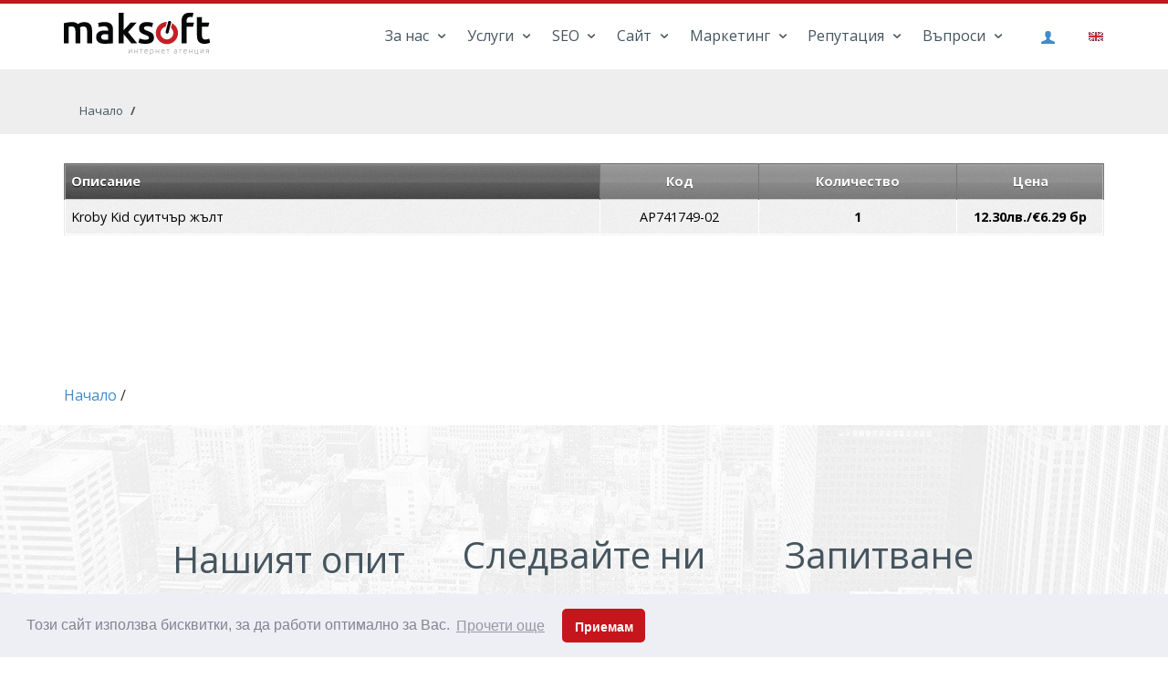

--- FILE ---
content_type: text/html; charset=windows-1251
request_url: https://maksoft.net/19444899.html
body_size: 10389
content:
<!DOCTYPE html>
<html  lang="BG">
<head>
<meta http-equiv="Content-Type" content="text/html; charset=windows-1251">
<title>  Максофт - интернет решения за бизнеса</title>
<meta name="viewport" content="width=device-width, initial-scale=1.0">
<meta http-equiv="Cache-control" content="public">
<meta http-equiv="Content-Language" content="BG" />
<meta http-equiv="CACHE-CONTROL" content="PUBLIC" />
<meta http-equiv="EXPIRES" content="Wed, 14 Jan 2026 20:22:03 +0200" /><base href="https://maksoft.net" /><meta name="resource-type" content="document" />
<meta name="copyright" content="Copyright (C) 2004-2026" />
<meta name="language" content="BG" />
<meta name="webmaster" content="www.maksoft.net  MAKSOFT Net Sofia Bulgaria +3592 8464646" />
<meta name="distribution" content="iu" />
<meta name="robots" content="noindex,follow" />
<link  rel="alternate" type="application/rss+xml" title="Максофт - интернет решения за бизнеса" href="https://maksoft.net/rss.php" />
<meta name="facebook-domain-verification" content="f2qcsppacgg72jcvdzyzlswwvax9bl" /><!--  SiteID=1  n=19444899 PR:0 7.48 Mb  Uslugi-->
<script type="text/javascript" src="/lib/lib_functions.js" ></script>
<!-- load FLASH library to prevent BORDER arround flash //-->
<script src="/lib/lib_flash.js" type="text/javascript"></script>
<!-- load jQuery library//-->
<script src="https://ajax.googleapis.com/ajax/libs/jquery/1.12.4/jquery.min.js"></script>
<script src="https://ajax.googleapis.com/ajax/libs/jqueryui/1.12.1/jquery-ui.min.js"></script>
<script src="https://code.jquery.com/jquery-migrate-1.4.1.min.js"
        integrity="sha256-SOuLUArmo4YXtXONKz+uxIGSKneCJG4x0nVcA0pFzV0="
        crossorigin="anonymous"></script>

<script type="text/javascript" src="/lib/jquery/fancybox/jquery.fancybox-1.3.4.pack.js"></script>
<script type="text/javascript" src="/lib/jquery/jquery.cookie.js"></script>

<script type="text/javascript">
// Prevent jQuery conflicts with Prototype or other libraries
var $j = jQuery.noConflict();
</script>
	<!--<link href="https://www.maksoft.net/css/admin_classes.css" rel="stylesheet" type="text/css" />-->
    <link  href="/css/admin_classes.css" rel="stylesheet" type="text/css" />
<meta name="google-site-verification" content="qHeX9b3RfA91fAaPRtCf1-Jk8UtYQLSApvZH_VjaLQk">
<script>
  (function(i,s,o,g,r,a,m){i['GoogleAnalyticsObject']=r;i[r]=i[r]||function(){
  (i[r].q=i[r].q||[]).push(arguments)},i[r].l=1*new Date();a=s.createElement(o),
  m=s.getElementsByTagName(o)[0];a.async=1;a.src=g;m.parentNode.insertBefore(a,m)
  })(window,document,'script','https://www.google-analytics.com/analytics.js','ga');

  ga('create', 'UA-44660325-2', 'auto');
  ga('send', 'pageview');

</script><!-- Facebook Pixel Code -->

<script>
!function(f,b,e,v,n,t,s){if(f.fbq)return;n=f.fbq=function(){n.callMethod?
n.callMethod.apply(n,arguments):n.queue.push(arguments)};if(!f._fbq)f._fbq=n;
n.push=n;n.loaded=!0;n.version='2.0';n.queue=[];t=b.createElement(e);t.async=!0;
t.src=v;s=b.getElementsByTagName(e)[0];s.parentNode.insertBefore(t,s)}(window,
document,'script','//connect.facebook.net/en_US/fbevents.js');
// Insert Your Facebook Pixel ID below. 
fbq('init', '1831528180314423');
fbq('track', 'PageView');
</script>
<!-- Insert Your Facebook Pixel ID below. --> 
<noscript><img height="1" width="1" style="display:none"
src="https://www.facebook.com/tr?id=1831528180314423&amp;ev=PageView&amp;noscript=1"
/></noscript>
<!-- End Facebook Pixel Code --><!-- header_inc -->
<script>
  (function(i,s,o,g,r,a,m){i['GoogleAnalyticsObject']=r;i[r]=i[r]||function(){
  (i[r].q=i[r].q||[]).push(arguments)},i[r].l=1*new Date();a=s.createElement(o),
  m=s.getElementsByTagName(o)[0];a.async=1;a.src=g;m.parentNode.insertBefore(a,m)
  })(window,document,'script','//www.google-analytics.com/analytics.js','ga');
 ga('create', 'UA-44660325-2', 'maksoft.net');  
  ga('send', 'pageview');

</script>
  <!-- Google Tag Manager -->
<script data-cfasync="false">
(function(w,d,s,l,i){w[l]=w[l]||[];w[l].push({'gtm.start':
new Date().getTime(),event:'gtm.js'});var f=d.getElementsByTagName(s)[0],
j=d.createElement(s),dl=l!='dataLayer'?'&l='+l:'';j.async=true;j.src=
'https://www.googletagmanager.com/gtm.js?id='+i+dl;f.parentNode.insertBefore(j,f);
})(window,document,'script','dataLayer','GTM-WJDDBM7');
</script>
<!-- End Google Tag Manager -->
<!-- Global site tag (gtag.js) -->
<script data-cfasync="false" async src="https://www.googletagmanager.com/gtag/js?id=G-BQ069BKM6J"></script>
<script data-cfasync="false">
window.dataLayer = window.dataLayer || [];
function gtag(){dataLayer.push(arguments);}
gtag('js', new Date());
gtag('config', 'G-BQ069BKM6J');</script>
<!-- Metricool Hash Tag code -->
<script>
    function loadScript(a){var b=document.getElementsByTagName("head")[0],c=document.createElement("script");c.type="text/javascript",c.src="https://tracker.metricool.com/resources/be.js",c.onreadystatechange=a,c.onload=a,b.appendChild(c)}loadScript(function(){beTracker.t({hash:"9c27364c2bd1027f6d05b927b5c87861"})});
</script>
<!-- End Metricool -->
<!-- CookieConsent v3.1.1 CSS + JS -->
<link rel="stylesheet" type="text/css" href="https://cdnjs.cloudflare.com/ajax/libs/cookieconsent2/3.1.1/cookieconsent.min.css" />
<script src="https://cdnjs.cloudflare.com/ajax/libs/cookieconsent2/3.1.1/cookieconsent.min.js"></script>

<script>
window.addEventListener("load", function(){

    window.cookieconsent.initialise({
        palette: {
            popup: {
                background: "#edeff5",
                text: "#838391"
            },
            button: {
                background: "#c4161c"
            }
        },
        theme: "classic", // "edgeless" or "wire"
        content: {
            message: "Този сайт използва бисквитки, за да работи оптимално за Вас.",
            dismiss: "Приемам",
            link: "Прочети още",
            href: "https://maksoft.net/obshti-uslovia/cookies.html"
        },

        // Callback if change of consent в†’ sendding to Google Consent Mode
        onStatusChange: function(status) {
            // CookieConsent v3.1.1  status = 'allow' or 'dismiss'
            sendConsentToGtag(status === 'allow');
        },

        // Callback on init в†’ send current status to Google
        onInitialise: function(status) {
            sendConsentToGtag(this.hasConsented());
        }
    });

    // Sending to Google Consent Mode v2
    function sendConsentToGtag(granted) {
        if (typeof gtag === 'function') {
            gtag('consent', 'update', {
                'ad_storage': granted ? 'granted' : 'denied',
                'analytics_storage': granted ? 'granted' : 'denied',
                'ad_user_data': granted ? 'granted' : 'denied',
                'ad_personalization': granted ? 'granted' : 'denied'
            });
        }
    }

});
</script>

<link rel="stylesheet" type="text/css" href="/lib/jquery/fancybox/jquery.fancybox-1.3.4.css" media="screen"/>
<!--
<script async language="javascript" type="text/javascript">
	$j(document).ready(function(){
			$j('#page_stats').load("http://www.maksoft.net/web/admin/includes/page_stats.php");
		})
</script>
<div id="page_stats"></div>
//-->			
<style>
    .cc-banner .cc-message{
        flex:none !important;
    }
    .cc-compliance a{
        min-width: 65px !important;
        height: 37px !important; 
        border-radius: 5px !important;
    }
</style>

<link href="/web/assets/toastr/toastr.min.css" rel="stylesheet" type="text/css" />
<!-- font awesome -->
<link rel="stylesheet" href="https://cdnjs.cloudflare.com/ajax/libs/font-awesome/6.5.0/css/all.min.css" integrity="..." crossorigin="anonymous" referrerpolicy="no-referrer" />
<link rel="stylesheet" href="https://cdnjs.cloudflare.com/ajax/libs/font-awesome/6.5.0/css/v4-shims.min.css" integrity="..." crossorigin="anonymous" referrerpolicy="no-referrer" />

<!-- head css -->
<!-- CMS ASSETS:  -->
<!-- FONTS -->
<link href='//fonts.googleapis.com/css?family=Open+Sans:400,300,700&subset=latin,cyrillic-ext' rel='stylesheet' type='text/css'>
<link href='//fonts.googleapis.com/css?family=Ubuntu:300,400,500,700,300italic&subset=cyrillic,latin' rel='stylesheet' type='text/css'>
<link rel="stylesheet" href="//maxcdn.bootstrapcdn.com/font-awesome/4.3.0/css/font-awesome.min.css">
<link rel='shortcut icon' type='image/x-icon' href='https://maksoft.net/Templates/maksoft/v2/assets/img/favicon.ico' />
<link href='https://fonts.googleapis.com/css?family=Ubuntu:400,700,400italic,500&subset=latin,cyrillic' rel='stylesheet' type='text/css'>

<!-- CSS -->
<link rel="stylesheet" href="https://maksoft.net/Templates/maksoft/v2/assets/css/bootstrap.min.css" Cache-Control:"max-age=3153600">
<link rel="stylesheet" href="https://maksoft.net/Templates/maksoft/v2/assets/css/style.css">
<link rel="stylesheet" href="https://maksoft.net/Templates/maksoft/v2/assets/css/print.css">
<link rel="stylesheet" href="https://maksoft.net/Templates/maksoft/v2/assets/css/style-red.css">
<link rel="stylesheet" href="https://maksoft.net/Templates/maksoft/v2/assets/fullcalendar/fullcalendar.css">
<link rel="stylesheet" href="https://maksoft.net/Templates/maksoft/v2/assets/fullcalendar/scheduler.css">
<link rel="stylesheet" href="https://maksoft.net/Templates/maksoft/v2/assets/fullcalendar/fullcalendar.print.css" media="print">
<link rel="stylesheet" type="text/css" href="https://maksoft.net/Templates/maksoft/v2/assets/rs-plugin/css/settings.css" media="screen" />
<link async rel='stylesheet' href='//cdn.datatables.net/1.10.15/css/jquery.dataTables.min.css'>

<!-- jQuery -->

<script type="text/javascript" src="https://maksoft.net/Templates/maksoft/v2/assets/js/jquery.js"></script>
<script async type="text/javascript" src="https://maksoft.net/Templates/maksoft/v2/assets/js/modernizr.custom.js"></script>

<link rel="stylesheet" href="https://cdnjs.cloudflare.com/ajax/libs/normalize/3.0.1/normalize.min.css">

<!-- build:js modernizr.touch.js -->
<script async src="https://maksoft.net/Templates/maksoft/v2/includes/floating/dist/lib/modernizr.touch.js"></script>
<!-- endbuild -->

<!-- build:css mfb.css -->
<link href="https://maksoft.net/Templates/maksoft/v2/includes/floating/dist/mfb.css" rel="stylesheet">
<!-- endbuild -->
<!--[if lt IE 9]>
<script src="https://html5shiv.googlecode.com/svn/trunk/html5.js"></script>
<![endif]-->
<!-- Login form -->
<link rel="stylesheet" href="https://maksoft.net/Templates/maksoft/v2/assets/login/css/style.css" />
<script async src="https://maksoft.net/Templates/maksoft/v2/assets/login/js/login.js"></script>
<!-- header_inc -->
</head>
<body>
<div class="container print">
  <div class="col-sm-6"> <img src="https://www.maksoft.net/Templates/maksoft/v2/assets/img/logo-standart.png" alt="Maksoft.net"> </div>
</div>
<!-- Info Bar -->
<!--<div class="info-bar">
  <div class="container">
      </div>
</div>-->
<!-- Navigation -->
<div id="header_nav" class="nav-container">
  <nav class="navbar navbar-default container navigation" role="navigation"> 
    <!-- Brand and toggle get grouped for better mobile display -->
    <div class="navbar-header">
      <button type="button" class="navbar-toggle" data-toggle="collapse" data-target="#bs-example-navbar-collapse-1"> <span class="sr-only">Toggle navigation</span> <span class="icon-bar"></span> <span class="icon-bar"></span> <span class="icon-bar"></span> </button>
      <a class="navbar-brand" href="https://maksoft.net/"><img src="https://www.maksoft.net/Templates/maksoft/v2/assets/img/logo-standart.png" alt="Maksoft.net" /></a> <!--пїЅпїЅпїЅпїЅпїЅпїЅпїЅпїЅпїЅ пїЅ configure.php--> 
    </div>
    
    <!-- Collect the nav links, forms, and other content for toggling -->
    <div  class="collapse navbar-collapse" id="bs-example-navbar-collapse-1">
      <ul class="nav navbar-nav navbar-right list-menu dropdown">
                  
                  <li>
                   <a class="" href="https://maksoft.net/info.html">
                      За нас                      <i class="icon-down-open"></i>                  </a>
                                            <ul>
                              <li><a href="https://maksoft.net/info/228.html"><i class="icon-plus"></i> За фирмата</a></li><li><a href="https://maksoft.net/info/klienti-na-maksoft.html"><i class="icon-plus"></i> Клиенти</a></li><li><a href="https://maksoft.net/info/obshti-uslovia.html"><i class="icon-plus"></i> Общи условия</a></li><li><a href="https://maksoft.net/info/66971.html"><i class="icon-plus"></i> Поддържани сайтове</a></li><li><a href="https://maksoft.net/info/design.html"><i class="icon-plus"></i> Дизайн</a></li><li><a href="https://maksoft.net/info/156725.html"><i class="icon-plus"></i> Иновациите от Максофт</a></li><li><a href="https://maksoft.net/info/19335744.html"><i class="icon-plus"></i> Актуално</a></li>                          </ul>
                                                </li>
                  
                                
                  <li>
                   <a class="" href="https://maksoft.net/19486347.html">
                      Услуги                      <i class="icon-down-open"></i>                  </a>
                                            <ul>
                              <li><a href="https://maksoft.net/izrabotka-na-sait.html"><i class="icon-plus"></i> Изработка сайт</a></li><li><a href="https://maksoft.net/poddrujka-na-sait.html"><i class="icon-plus"></i> Поддръжка на сайт</a></li><li><a href="https://maksoft.net/Google-SEO.html"><i class="icon-plus"></i> SEO Услуги</a></li><li><a href="https://maksoft.net/YouTube-kanal-v-iutiub.html"><i class="icon-plus"></i> YouTube</a></li><li><a href="https://maksoft.net/Facebook-stranici.html"><i class="icon-plus"></i> Фейсбук страница</a></li><li><a href="https://maksoft.net/email-imejl-marketing-ceni.html"><i class="icon-plus"></i> E-Mail маркетинг</a></li><li><a href="https://maksoft.net/kopiraiting-uslugi.html"><i class="icon-plus"></i> Копирайтинг</a></li><li><a href="https://maksoft.net/sindikirane-na-sudurvanie.html"><i class="icon-plus"></i> Синдикиране на съдържание</a></li><li><a href="https://maksoft.net/19526249.html"><i class="icon-plus"></i> Стоки на едро</a></li><li><a href="https://maksoft.net/proverka-na-domejn.html"><i class="icon-plus"></i> Проверка на домейн</a></li><li><a href="https://maksoft.net/digitalen-marketing-ceni.html"><i class="icon-plus"></i> Дигитален маркетинг</a></li>                          </ul>
                                                </li>
                  
                                
                  <li>
                   <a class="" href="https://maksoft.net/SEO.html">
                      SEO                      <i class="icon-down-open"></i>                  </a>
                                            <ul>
                              <li><a href="https://maksoft.net/SEO/web-site-copyrighting.html"><i class="icon-plus"></i> SEO Копирайтинг </a></li><li><a href="https://maksoft.net/SEO/SEO-konsultacia.html"><i class="icon-plus"></i> SEO консултация</a></li><li><a href="https://maksoft.net/SEO/seo-optimizacia.html"><i class="icon-plus"></i> SEO оптимизация</a></li>                          </ul>
                                                </li>
                  
                                
                  <li>
                   <a class="" href="https://maksoft.net/sajt.html">
                      Сайт                      <i class="icon-down-open"></i>                  </a>
                                            <ul>
                              <li><a href="https://maksoft.net/sajt/suzdavane.html"><i class="icon-plus"></i> Създаване на сайт</a></li><li><a href="https://maksoft.net/sajt/SEO-odit-web-site.html"><i class="icon-plus"></i> Одит на сайт</a></li><li><a href="https://maksoft.net/sajt/19488095.html"><i class="icon-plus"></i> Текст за сайт</a></li><li><a href="https://maksoft.net/sajt/19489821.html"><i class="icon-plus"></i> Електронен магазин</a></li><li><a href="https://maksoft.net/sajt/optimizirane.html"><i class="icon-plus"></i> Оптимизиране на сайт</a></li><li><a href="https://maksoft.net/sajt/19562696.html"><i class="icon-plus"></i> Редизайн на сайт </a></li>                          </ul>
                                                </li>
                  
                                
                  <li>
                   <a class="" href="https://maksoft.net/digitalen-marketing.html">
                      Маркетинг                      <i class="icon-down-open"></i>                  </a>
                                            <ul>
                              <li><a href="https://maksoft.net/digitalen-marketing/socialnite-mreji.html"><i class="icon-plus"></i> Социални мрежи</a></li><li><a href="https://maksoft.net/digitalen-marketing/imeil-marketing.html"><i class="icon-plus"></i> Имейл маркетинг</a></li><li><a href="https://maksoft.net/digitalen-marketing/kontent-marketing-na-sudurjanieto.html"><i class="icon-plus"></i> Контент маркетинг</a></li>                          </ul>
                                                </li>
                  
                                
                  <li>
                   <a class="" href="https://maksoft.net/orm.html">
                      Репутация                      <i class="icon-down-open"></i>                  </a>
                                            <ul>
                              <li><a href="https://maksoft.net/orm/156724.html"><i class="icon-plus"></i> Brand The Web - или управление на съдържанието в интернет</a></li><li><a href="https://maksoft.net/orm/173117.html"><i class="icon-plus"></i> Как работи Максофт за управление на онлайн репутация</a></li><li><a href="https://maksoft.net/orm/ORM-Odit.html"><i class="icon-plus"></i> ORM Одит</a></li>                          </ul>
                                                </li>
                  
                                
                  <li>
                   <a class="" href="https://maksoft.net/faq.html">
                      Въпроси                      <i class="icon-down-open"></i>                  </a>
                                            <ul>
                              <li><a href="https://maksoft.net/faq/16112.html"><i class="icon-plus"></i> интернет, сайтове, SEO оптимизация</a></li><li><a href="https://maksoft.net/faq/znachenie-domain-ime.html"><i class="icon-plus"></i> Какво е домейн?</a></li><li><a href="https://maksoft.net/faq/internet-termini.html"><i class="icon-plus"></i> Интернет понятия</a></li><li><a href="https://maksoft.net/faq/206762.html"><i class="icon-plus"></i> Какво е динамичен сайт?</a></li><li><a href="https://maksoft.net/faq/206763.html"><i class="icon-plus"></i> Как се създава динамичен сайт?</a></li><li><a href="https://maksoft.net/faq/kak-napred-Google.html"><i class="icon-plus"></i> Как да излизам по-напред в Google</a></li><li><a href="https://maksoft.net/faq/kakvo-vkluchva-Net-Service-poddrujka.html"><i class="icon-plus"></i> Какво включва Нет Сървис поддръжката на сайт</a></li><li><a href="https://maksoft.net/faq/kolko-struva-da-si-napravim-site.html"><i class="icon-plus"></i> Колко струва един интернет сайт?</a></li><li><a href="https://maksoft.net/faq/kak-da-zashtitim-sudurjanieto-v-site.html"><i class="icon-plus"></i> Как да защитя съдържанието на сайта си?</a></li>                          </ul>
                                                </li>
                  
                              <li>
                      <div id="loginContainer">
			
					
                <a href="#" id="loginButton"><i class="icon icon-user"></i></a>
                <div style="clear:both"></div>
                <div id="loginBox">                
                    <form id="loginForm" role="form" name="login" method="post" action="/web/admin/login.php">
                        <fieldset id="body">
                            <fieldset>
                                <label for="email">Потребител</label>
                                <input type="text" name="username" id="username" />
                            </fieldset>
                            <fieldset>
                                <label for="password">Парола</label>
                                <input type="password" name="pass" id="password" />
                            </fieldset>
                            <!-- <input type="submit" id="login" class="btn btn-primary" value="Вход" /> -->
                                                        <input name="n" type="hidden" id="n" value="19444899">
                            <input name="SiteID" type="hidden" id="SiteID" value="1">
                            							<button type="submit" class="btn btn-info">Вход</button>
                        </fieldset>
                        <span><i class="ion-locked"></i> <a href="/page.php?n=247&SiteID=1">Забравена парола?</a></span>
                    </form>
                </div>
	            </div>
        </li>
                <li id="languages">
          <a href="https://www.maksoft.eu" title="EN" class=""><img src='/web/images/flag_uk.jpg' border='0' alt='english version'></a>        </li>
              </ul>
    </div>
  </nav>
</div>

<div id="main">
	<!-- Page Header -->
	<div class="row page-header">
		<div class="container">
				<div class="col-sm-10">
				
			<h1>
				<!--   -->
			</h1>
<!-- 			<ul class="breadcrumbs-custom">
				<li><a href="https://maksoft.net/" class='nav_links' title="Максофт | SEO и дигитален маркетинг">Начало</a>&nbsp;/&nbsp;</li>
			</ul> -->
		</div>
		</div>
	</div>
	    <div class="row headline">
    <div class="container">

		<div class="col-sm-8">
		
        	<ul class="breadcrumbs-custom">
				<li><a href="https://maksoft.net/" class='nav_links' title="Максофт | SEO и дигитален маркетинг">Начало</a>&nbsp;/&nbsp;</li>
			</ul> 
        </div>
        <div class="col-sm-4">
		        </div>
		
    </div>
	</div>
	<br />
	<div class="movedowntext"></div>



	<div class="container fadeIn" id="pageContent">
		<div class="row">
            <div class="col-xs-12">

                <table border="0" cellspacing="2" cellpadding="2" id="page_prices">
                <tr>
                    <th>Описание</th>
                    
                    <th style="text-align:center;opacity:0.7;">Код</th>
                    <th style="text-align:center;opacity:0.7;">Количество</th>
                    <th style="text-align:center;opacity:0.7;">Цена</th>
                </tr><tr><td align="justify" valign="middle" class="cart_item_description"> Kroby Kid суитчър жълт  </td><td width="30" align="center" valign="middle" class="cart_item_code">AP741749-02 </td><td width="30" align="center" valign="middle" class="cart_item_qty"><b>1 </b></td><td align="center" valign="middle" width="70"><b>12.30лв./&#8364;6.29  бр</b> </td></tr></table><div class="subPages-columns" style="display: flex; flex-wrap: wrap; justify-content: center; align-items: stretch; width: 100%; "></div><div id="plusone"><div
  class="fb-like"
  data-share="true"
  data-width="450"
  data-show-faces="false">
</div>
<div class="g-plusone"></div>
</div>                
				<br />
			</div>
			</div>
        </div>

	<div class="container fadeIn">
	
		<div class="row">
            <div class="col-xs-12">
                <a href="https://maksoft.net/" class='nav_links' title="Максофт | SEO и дигитален маркетинг">Начало</a>&nbsp;/&nbsp;            </div>
        </div>       
	</div>
	<br />
		<div class="action-box">
		<div class="container">
			<div class="row">
				<div class="col-md-4">

<div class="progress-container">
		<div class="elements-heading heading-category">
			<h2>Нашият опит</h2>
		</div>

									<div class="progress-container">
							<div class="info clearfix">
								<span class="name">
									<a href="https://maksoft.net/orm.html">Управление на онлайн репутация</a>								</span>
								<span class="percent">16 г.</span>
							</div>
							<div class="progress-bg round">
								<div class="progress-max" style="width: 47.058823529412%;">
									<div class="progress-inner round progress-bar-filled" style="visibility: visible;"></div>
								</div>
							</div>
						</div>
											<div class="progress-container">
							<div class="info clearfix">
								<span class="name">
									<a href="https://maksoft.net/SEO.html">SEO оптимизация</a>								</span>
								<span class="percent">18 г.</span>
							</div>
							<div class="progress-bg round">
								<div class="progress-max" style="width: 52.941176470588%;">
									<div class="progress-inner round progress-bar-filled" style="visibility: visible;"></div>
								</div>
							</div>
						</div>
											<div class="progress-container">
							<div class="info clearfix">
								<span class="name">
									<a href="https://maksoft.net/Print.html">Печат</a>								</span>
								<span class="percent">29 г.</span>
							</div>
							<div class="progress-bg round">
								<div class="progress-max" style="width: 85.294117647059%;">
									<div class="progress-inner round blue progress-bar-filled" style="visibility: visible;"></div>
								</div>
							</div>
						</div>
					</div>						<div class="progress-container">
							<div class="info clearfix">
								<span class="name">
									<a href="https://maksoft.net/2.html">Рекламни материали и сувенири</a>								</span>
								<span class="percent">29 г.</span>
							</div>
							<div class="progress-bg round">
								<div class="progress-max" style="width: 85.294117647059%;">
									<div class="progress-inner round blue progress-bar-filled" style="visibility: visible;"></div>
								</div>
							</div>
						</div>
											<div class="progress-container">
							<div class="info clearfix">
								<span class="name">
									<a href="https://maksoft.net/izrabotka-na-sait.html">Уеб дизайн</a>								</span>
								<span class="percent">27 г.</span>
							</div>
							<div class="progress-bg round">
								<div class="progress-max" style="width: 79.411764705882%;">
									<div class="progress-inner round blue progress-bar-filled" style="visibility: visible;"></div>
								</div>
							</div>
						</div>
											<div class="progress-container">
							<div class="info clearfix">
								<span class="name">
									<a href="https://maksoft.net/design/4836.html">Маркетинг и Реклама</a>								</span>
								<span class="percent">34 г.</span>
							</div>
							<div class="progress-bg round">
								<div class="progress-max" style="width: 100%;">
									<div class="progress-inner round blue progress-bar-filled" style="visibility: visible;"></div>
								</div>
							</div>
						</div>
									</div>
				<div class="col-md-4">
						<div class="elements-heading heading-category">
			<h2>Следвайте ни</h2>
		</div>
<div class="fb-page" data-href="https://www.facebook.com/Maksoft.net" data-width="300" data-height="350" data-small-header="true" data-adapt-container-width="true" data-hide-cover="false" data-show-facepile="true" data-show-posts="true"><div class="fb-xfbml-parse-ignore"><blockquote cite="https://www.facebook.com/Maksoft.net"><a href="https://www.facebook.com/Maksoft.net">Максофт Нет</a></blockquote></div></div>
				</div>
								<div class="col-md-4">
						<div class="elements-heading heading-category">
			<h2>Запитване</h2>
		</div>
	
            <form name="form1" method="post" action="/form-cms.php?n=19444899&SiteID=1">
<div class="form-group">
<label for="Name">Име</label>
	<div class="input-group">
	<span class="input-group-addon"><i class="fa fa-user"></i></span>
<input name="Name" class="form-control" type="text" id="Name" value="" required="">
</div>
</div>
<div class="form-group">
<label for="EMail">E-mail</label>
	<div class="input-group">
	<span class="input-group-addon"><i class="fa fa-envelope"></i></span>
<input name="EMail" type="email" class="form-control" id="EMail" value="" required="">
</div>
</div>
<div class="form-group">
<label for="Phone">Телефон</label>
	<div class="input-group">
	<span class="input-group-addon"><i class="fa fa-phone"></i></span>
<input name="Phone" class="form-control" type="text" id="Phone" required="">
</div>
</div>
<div class="form-group">
<label for="Zapitvane">Съобщение</label>
<textarea name="Zapitvane" class="form-control" rows="2" id="Zapitvane" required></textarea>
</div>
     <div class="g-recaptcha" data-sitekey="6Lfw1eUUAAAAAC1xTeRYsCFnC8JYck7MO2NF0Fb_"></div> <script src='https://www.google.com/recaptcha/api.js?hl='></script>
    <input name="Submit" type="submit" class="btn btn-default" value="Изпратете">

        <input name="n" type="hidden" id="n" value="19444899"> 
		<input name="SiteID" type="hidden" id="SiteID" value="1">
        <input name="ToMail" type="hidden" id="ToMail" value=""> 
        <input name="conf_page" type="hidden" id="conf_page " value="/page.php?n=1&SiteID=1&sent=1">
        <input name="Form" type="hidden" id="Form" value="maksoft-">
		<input name="URL" type="hidden" id="URL" value="http://maksoft.net/19444899.html">

</form>				</div>
			</div>
		</div>
	</div>	</div>


<div class="our-network">
<a href="http://maksoft.bg" target="_blank" class="out-site">
Maksoft.Bg
</a>
<a href="http://maksoft.net" target="_blank" class="out-site">
Maksoft.Net
</a>
<a href="http://BrandIt-Online.EU" target="_blank" class="last-site">
BrandIT
</a>
</div>
    <!-- Footer -->
	<div class="footer">
		<div class="container">
   
			<div class="row">
				<div class="col-sm-3">
						<h5>Обслужване на клиенти</h5>
						<p><strong>Работно време:</strong><br>
						понеделник - петък: <strong>10:00 - 18:00</strong>
                        </p>
                        <div class="btn btn-danger btn-block"><i class="icon-right-circled"></i> (02) 846 46 46</div>
				</div>
				<div class="col-sm-3">
					<h5>За нас</h5>
                        <ul>
                            <li><a href="http://www.maksoft.net/page.php?n=228&SiteID=1">За фирмата</a>
                            <li><a href="http://www.maksoft.net/page.php?n=263&SiteID=1">Обслужване на клиенти</a>
                            <li><a href="http://www.maksoft.net/page.php?n=2665&SiteID=1">Кариери</a>
                            <li><a href="http://www.maksoft.net/page.php?n=5703&SiteID=1">Общи условия</a>
                        </ul>
				</div>
				<div class="col-sm-3">
					<h5>Връзки</h5>
                        <ul>
                            <li><a href="http://www.maksoft.net/page.php?n=15462&SiteID=1">Въпроси</a>
                            <li><a href="http://www.maksoft.net/page.php?n=46344&SiteID=1">Референции</a>
                            <li><a href="http://www.maksoft.net/page.php?n=56377&SiteID=1">Събития</a>
                            <li><a href="http://www.maksoft.net/page.php?n=156725&SiteID=1">Иновации от Максофт</a>
                        </ul>
				</div>
				<div class="col-sm-3">
					<h5>Контакти</h5>
					<p><em><strong>A:</strong> гр. София</em><br><em>&nbsp; &nbsp; &nbsp;бул. "В. Левски" 150, ет.3<br> </em><em><strong>T:</strong> 02/ 8 46 46 46; 0888 846 006<br>&nbsp; &nbsp; &nbsp;0896 846 006<br></em><em></em><em><strong>E:</strong> info@maksoft.net</em></p>
				</div>
			</div>
			<div class="row">
				<div class="col-sm-9">
					<i class="glyphicon glyphicon-map-marker"></i> Намерете ни на картата:
				</div>
			</div> 
			
		</div>
		<div class="footer-bottom">
					<div class="googlemap">
			<iframe src="https://www.google.com/maps/embed?pb=!1m18!1m12!1m3!1d2931.9847345997823!2d23.333458!3d42.704044!2m3!1f0!2f0!3f0!3m2!1i1024!2i768!4f13.1!3m3!1m2!1s0x40aa857cb4d48c63%3A0xc5d40fb85b07f365!2z0LHRg9C7LiDigJ7QktCw0YHQuNC7INCb0LXQstGB0LrQuOKAnCAxNTAsIDE1Mjcg0KHQvtGE0LjRjw!5e0!3m2!1sbg!2sbg!4v1438681655964" width="100%" height="200" frameborder="0" style="border:0" allowfullscreen></iframe>
				</div>
			<div class="container">
				<div class="col-sm-12 border"></div>
				<p>&copy; Copyright 2026 Maksoft Ltd. All Rights Reserved.</p>
				<div class="social-media pull-right">	
					<ul>
					
						<li><a href="https://twitter.com/maksoft" target="_blank"><i class="icon-twitter"></i></a></li>
						<li><a href="https://www.facebook.com/Maksoft.Net" target="_blank"><i class="icon-facebook"></i></a></li>
						<li><a href="https://plus.google.com/109505879475892612493" target="_blank"><i class="icon-gplus"></i></a></li>
					
					</ul>
				</div>	
			</div>
		</div>
	</div>
	<!-- Go to top button -->
	<div class="back-to-top icon-up-open"></div>
	<!--  jQuery -->
	<script  type="text/javascript" src="https://maksoft.net/Templates/maksoft/v2/assets/js/bootstrap.min.js"></script>
	<script  type="text/javascript" src="https://maksoft.net/Templates/maksoft/v2/assets/js/respond.min.js"></script>
	<script  type="text/javascript" src="https://maksoft.net/Templates/maksoft/v2/assets/js/jquery.inview.js"></script>
	<script  type="text/javascript" src="https://maksoft.net/Templates/maksoft/v2/assets/js/jquery.isotope.min.js"></script>
	<script  type="text/javascript" src="https://maksoft.net/Templates/maksoft/v2/assets/js/js.js"></script>
	<!-- jQuery REVOLUTION Slider  -->
	<script  type="text/javascript" src="https://maksoft.net/Templates/maksoft/v2/assets/rs-plugin/js/jquery.themepunch.plugins.min.js"></script>
	<script  type="text/javascript" src="https://maksoft.net/Templates/maksoft/v2/assets/fullcalendar/lib/jquery.min.js"></script>
	<script  type="text/javascript" src="https://maksoft.net/Templates/maksoft/v2/assets/fullcalendar/lib/jquery-ui.min.js"></script>
	<script  type="text/javascript" src="https://maksoft.net/Templates/maksoft/v2/assets/fullcalendar/lib/moment.min.js"></script>
	<script  type="text/javascript" src="https://maksoft.net/Templates/maksoft/v2/assets/fullcalendar/locale/bg.js"></script>
	<script  type="text/javascript" src="https://maksoft.net/Templates/maksoft/v2/assets/fullcalendar/fullcalendar.js"></script>
	<script  type="text/javascript" src="https://maksoft.net/Templates/maksoft/v2/assets/fullcalendar/gcal.js"></script>
	<script  type="text/javascript" src="https://maksoft.net/Templates/maksoft/v2/assets/js/tablesorter.js"></script>
	<script type="text/javascript"> 
        var progress_bar = $("div[class=\"container progress-bars movedown\"");

		jQuery(document).ready(function(jQuery) {

            /*
			jQuery('.tp-banner').revolution(
			{
				delay:5000,
				startwidth:1900,
				startheight:800,
				hideThumbs:10,
				fullWidth:"on",
				fullScreen:"on",
				fullScreenOffsetContainer: "",
				navigationStyle: "off",
				shadow: 0,
			});
            */
            setTimeout(function(){ progress_bar.show();}, 2500);

            (function(d, s, id) {
              var js, fjs = d.getElementsByTagName(s)[0];
              if (d.getElementById(id)) return;
              js = d.createElement(s); js.id = id;
              js.src = "//connect.facebook.net/bg_BG/sdk.js#xfbml=1&version=v2.3&appId=1650640101821444";
              fjs.parentNode.insertBefore(js, fjs);
            }(document, 'script', 'facebook-jssdk'));

		    }
		);
	</script>
<div id="fb-root"></div>
<script src='https://cdnjs.cloudflare.com/ajax/libs/notify/0.4.2/notify.min.js'></script>
<script>
$(function() {
var notification = window.Notification || window.mozNotification || window.webkitNotification;

// The user needs to allow this
// if ('undefined' === typeof notification)
//     console.log('Web notification not supported');
// else
//     notification.requestPermission(function(permission){});

// A function handler
function Notify(titleText, bodyText)
{
    if ('undefined' === typeof notification)
        return false;       //Not supported....
    var noty = new notification(
        titleText, {
            body: bodyText,
            dir: 'auto', // or ltr, rtl
            lang: 'EN', //lang used within the notification.
            tag: 'notificationPopup', //An element ID to get/set the content
            icon: 'http://www.maksoft.net/Templates/maksoft/v2/assets/img/logo-admin.png' //The URL of an image to be used as an icon
        }
    );
    noty.onclick = function () {
        console.log('notification.Click');
    };
    noty.onerror = function () {
        console.log('notification.Error');
    };
    noty.onshow = function () {
        console.log('notification.Show');
    };
    noty.onclose = function () {
        console.log('notification.Close');
    };
    return true;
}
})
</script>


<script type="text/javascript" src="/web/assets/toastr/toastr.js"></script>
<script type='text/javascript' src='//cdn.datatables.net/1.10.15/js/jquery.dataTables.min.js'></script>
<script src="https://cdnjs.cloudflare.com/ajax/libs/handlebars.js/4.0.6/handlebars.min.js" integrity="sha256-1O3BtOwnPyyRzOszK6P+gqaRoXHV6JXj8HkjZmPYhCI=" crossorigin="anonymous"></script>
<!-- footer js -->
<script type='text/javascript' src='//cdn.datatables.net/1.10.15/js/jquery.dataTables.min.js'></script>
<script>
  window.fbAsyncInit = function() {
    FB.init({
      appId      : '115122745948',
      xfbml      : true,
      version    : 'v2.7'
    });
    FB.AppEvents.logPageView();

    FB.getLoginStatus(function(response) {
      if (response.status === 'connected') {
        // the user is logged in and has authenticated your
        // app, and response.authResponse supplies
        // the user's ID, a valid access token, a signed
        // request, and the time the access token 
        // and signed request each expire
        var uid = response.authResponse.userID;
        var accessToken = response.authResponse.accessToken;
        FB.api("/me/?fields=picture.width(250).height(250)", "get", function (response) {
            if(response && !response.error){
                $("#profile-picture").attr("src", response.picture.data.url);
            }   
        });
      } else if (response.status === 'not_authorized') {
        console.log('not_authorized');
        // the user is logged in to Facebook, 
        // but has not authenticated your app
      } else {
        console.log("not logged");
        // the user isn't logged in to Facebook.
      }
     });


  };
  (function(d, s, id){
     var js, fjs = d.getElementsByTagName(s)[0];
     if (d.getElementById(id)) {return;}
     js = d.createElement(s); js.id = id;
     js.src = "//connect.facebook.net/en_US/sdk.js";
     fjs.parentNode.insertBefore(js, fjs);
   }(document, 'script', 'facebook-jssdk'));
    $(document).ready(function(){
        var url = "Templates/maksoft/v2/api.php?cmd=production_receiving";
        $.get(url, function(data){
           if(data && data.length > 0){
               var ordersCount = data.length;
               $("tr>td").first().append('<a class="option border" href="page.php?n=19358556&amp;SiteID=1" title="Изтичащи поръчки"><div class="number">'+ordersCount+'</div>Поръчки</a>');
            } 
        });
    });
    
</script>
</body>
</html>


--- FILE ---
content_type: text/html; charset=utf-8
request_url: https://www.google.com/recaptcha/api2/anchor?ar=1&k=6Lfw1eUUAAAAAC1xTeRYsCFnC8JYck7MO2NF0Fb_&co=aHR0cHM6Ly9tYWtzb2Z0Lm5ldDo0NDM.&hl=en&v=PoyoqOPhxBO7pBk68S4YbpHZ&size=normal&anchor-ms=20000&execute-ms=30000&cb=cjsp2ipvgyc1
body_size: 49557
content:
<!DOCTYPE HTML><html dir="ltr" lang="en"><head><meta http-equiv="Content-Type" content="text/html; charset=UTF-8">
<meta http-equiv="X-UA-Compatible" content="IE=edge">
<title>reCAPTCHA</title>
<style type="text/css">
/* cyrillic-ext */
@font-face {
  font-family: 'Roboto';
  font-style: normal;
  font-weight: 400;
  font-stretch: 100%;
  src: url(//fonts.gstatic.com/s/roboto/v48/KFO7CnqEu92Fr1ME7kSn66aGLdTylUAMa3GUBHMdazTgWw.woff2) format('woff2');
  unicode-range: U+0460-052F, U+1C80-1C8A, U+20B4, U+2DE0-2DFF, U+A640-A69F, U+FE2E-FE2F;
}
/* cyrillic */
@font-face {
  font-family: 'Roboto';
  font-style: normal;
  font-weight: 400;
  font-stretch: 100%;
  src: url(//fonts.gstatic.com/s/roboto/v48/KFO7CnqEu92Fr1ME7kSn66aGLdTylUAMa3iUBHMdazTgWw.woff2) format('woff2');
  unicode-range: U+0301, U+0400-045F, U+0490-0491, U+04B0-04B1, U+2116;
}
/* greek-ext */
@font-face {
  font-family: 'Roboto';
  font-style: normal;
  font-weight: 400;
  font-stretch: 100%;
  src: url(//fonts.gstatic.com/s/roboto/v48/KFO7CnqEu92Fr1ME7kSn66aGLdTylUAMa3CUBHMdazTgWw.woff2) format('woff2');
  unicode-range: U+1F00-1FFF;
}
/* greek */
@font-face {
  font-family: 'Roboto';
  font-style: normal;
  font-weight: 400;
  font-stretch: 100%;
  src: url(//fonts.gstatic.com/s/roboto/v48/KFO7CnqEu92Fr1ME7kSn66aGLdTylUAMa3-UBHMdazTgWw.woff2) format('woff2');
  unicode-range: U+0370-0377, U+037A-037F, U+0384-038A, U+038C, U+038E-03A1, U+03A3-03FF;
}
/* math */
@font-face {
  font-family: 'Roboto';
  font-style: normal;
  font-weight: 400;
  font-stretch: 100%;
  src: url(//fonts.gstatic.com/s/roboto/v48/KFO7CnqEu92Fr1ME7kSn66aGLdTylUAMawCUBHMdazTgWw.woff2) format('woff2');
  unicode-range: U+0302-0303, U+0305, U+0307-0308, U+0310, U+0312, U+0315, U+031A, U+0326-0327, U+032C, U+032F-0330, U+0332-0333, U+0338, U+033A, U+0346, U+034D, U+0391-03A1, U+03A3-03A9, U+03B1-03C9, U+03D1, U+03D5-03D6, U+03F0-03F1, U+03F4-03F5, U+2016-2017, U+2034-2038, U+203C, U+2040, U+2043, U+2047, U+2050, U+2057, U+205F, U+2070-2071, U+2074-208E, U+2090-209C, U+20D0-20DC, U+20E1, U+20E5-20EF, U+2100-2112, U+2114-2115, U+2117-2121, U+2123-214F, U+2190, U+2192, U+2194-21AE, U+21B0-21E5, U+21F1-21F2, U+21F4-2211, U+2213-2214, U+2216-22FF, U+2308-230B, U+2310, U+2319, U+231C-2321, U+2336-237A, U+237C, U+2395, U+239B-23B7, U+23D0, U+23DC-23E1, U+2474-2475, U+25AF, U+25B3, U+25B7, U+25BD, U+25C1, U+25CA, U+25CC, U+25FB, U+266D-266F, U+27C0-27FF, U+2900-2AFF, U+2B0E-2B11, U+2B30-2B4C, U+2BFE, U+3030, U+FF5B, U+FF5D, U+1D400-1D7FF, U+1EE00-1EEFF;
}
/* symbols */
@font-face {
  font-family: 'Roboto';
  font-style: normal;
  font-weight: 400;
  font-stretch: 100%;
  src: url(//fonts.gstatic.com/s/roboto/v48/KFO7CnqEu92Fr1ME7kSn66aGLdTylUAMaxKUBHMdazTgWw.woff2) format('woff2');
  unicode-range: U+0001-000C, U+000E-001F, U+007F-009F, U+20DD-20E0, U+20E2-20E4, U+2150-218F, U+2190, U+2192, U+2194-2199, U+21AF, U+21E6-21F0, U+21F3, U+2218-2219, U+2299, U+22C4-22C6, U+2300-243F, U+2440-244A, U+2460-24FF, U+25A0-27BF, U+2800-28FF, U+2921-2922, U+2981, U+29BF, U+29EB, U+2B00-2BFF, U+4DC0-4DFF, U+FFF9-FFFB, U+10140-1018E, U+10190-1019C, U+101A0, U+101D0-101FD, U+102E0-102FB, U+10E60-10E7E, U+1D2C0-1D2D3, U+1D2E0-1D37F, U+1F000-1F0FF, U+1F100-1F1AD, U+1F1E6-1F1FF, U+1F30D-1F30F, U+1F315, U+1F31C, U+1F31E, U+1F320-1F32C, U+1F336, U+1F378, U+1F37D, U+1F382, U+1F393-1F39F, U+1F3A7-1F3A8, U+1F3AC-1F3AF, U+1F3C2, U+1F3C4-1F3C6, U+1F3CA-1F3CE, U+1F3D4-1F3E0, U+1F3ED, U+1F3F1-1F3F3, U+1F3F5-1F3F7, U+1F408, U+1F415, U+1F41F, U+1F426, U+1F43F, U+1F441-1F442, U+1F444, U+1F446-1F449, U+1F44C-1F44E, U+1F453, U+1F46A, U+1F47D, U+1F4A3, U+1F4B0, U+1F4B3, U+1F4B9, U+1F4BB, U+1F4BF, U+1F4C8-1F4CB, U+1F4D6, U+1F4DA, U+1F4DF, U+1F4E3-1F4E6, U+1F4EA-1F4ED, U+1F4F7, U+1F4F9-1F4FB, U+1F4FD-1F4FE, U+1F503, U+1F507-1F50B, U+1F50D, U+1F512-1F513, U+1F53E-1F54A, U+1F54F-1F5FA, U+1F610, U+1F650-1F67F, U+1F687, U+1F68D, U+1F691, U+1F694, U+1F698, U+1F6AD, U+1F6B2, U+1F6B9-1F6BA, U+1F6BC, U+1F6C6-1F6CF, U+1F6D3-1F6D7, U+1F6E0-1F6EA, U+1F6F0-1F6F3, U+1F6F7-1F6FC, U+1F700-1F7FF, U+1F800-1F80B, U+1F810-1F847, U+1F850-1F859, U+1F860-1F887, U+1F890-1F8AD, U+1F8B0-1F8BB, U+1F8C0-1F8C1, U+1F900-1F90B, U+1F93B, U+1F946, U+1F984, U+1F996, U+1F9E9, U+1FA00-1FA6F, U+1FA70-1FA7C, U+1FA80-1FA89, U+1FA8F-1FAC6, U+1FACE-1FADC, U+1FADF-1FAE9, U+1FAF0-1FAF8, U+1FB00-1FBFF;
}
/* vietnamese */
@font-face {
  font-family: 'Roboto';
  font-style: normal;
  font-weight: 400;
  font-stretch: 100%;
  src: url(//fonts.gstatic.com/s/roboto/v48/KFO7CnqEu92Fr1ME7kSn66aGLdTylUAMa3OUBHMdazTgWw.woff2) format('woff2');
  unicode-range: U+0102-0103, U+0110-0111, U+0128-0129, U+0168-0169, U+01A0-01A1, U+01AF-01B0, U+0300-0301, U+0303-0304, U+0308-0309, U+0323, U+0329, U+1EA0-1EF9, U+20AB;
}
/* latin-ext */
@font-face {
  font-family: 'Roboto';
  font-style: normal;
  font-weight: 400;
  font-stretch: 100%;
  src: url(//fonts.gstatic.com/s/roboto/v48/KFO7CnqEu92Fr1ME7kSn66aGLdTylUAMa3KUBHMdazTgWw.woff2) format('woff2');
  unicode-range: U+0100-02BA, U+02BD-02C5, U+02C7-02CC, U+02CE-02D7, U+02DD-02FF, U+0304, U+0308, U+0329, U+1D00-1DBF, U+1E00-1E9F, U+1EF2-1EFF, U+2020, U+20A0-20AB, U+20AD-20C0, U+2113, U+2C60-2C7F, U+A720-A7FF;
}
/* latin */
@font-face {
  font-family: 'Roboto';
  font-style: normal;
  font-weight: 400;
  font-stretch: 100%;
  src: url(//fonts.gstatic.com/s/roboto/v48/KFO7CnqEu92Fr1ME7kSn66aGLdTylUAMa3yUBHMdazQ.woff2) format('woff2');
  unicode-range: U+0000-00FF, U+0131, U+0152-0153, U+02BB-02BC, U+02C6, U+02DA, U+02DC, U+0304, U+0308, U+0329, U+2000-206F, U+20AC, U+2122, U+2191, U+2193, U+2212, U+2215, U+FEFF, U+FFFD;
}
/* cyrillic-ext */
@font-face {
  font-family: 'Roboto';
  font-style: normal;
  font-weight: 500;
  font-stretch: 100%;
  src: url(//fonts.gstatic.com/s/roboto/v48/KFO7CnqEu92Fr1ME7kSn66aGLdTylUAMa3GUBHMdazTgWw.woff2) format('woff2');
  unicode-range: U+0460-052F, U+1C80-1C8A, U+20B4, U+2DE0-2DFF, U+A640-A69F, U+FE2E-FE2F;
}
/* cyrillic */
@font-face {
  font-family: 'Roboto';
  font-style: normal;
  font-weight: 500;
  font-stretch: 100%;
  src: url(//fonts.gstatic.com/s/roboto/v48/KFO7CnqEu92Fr1ME7kSn66aGLdTylUAMa3iUBHMdazTgWw.woff2) format('woff2');
  unicode-range: U+0301, U+0400-045F, U+0490-0491, U+04B0-04B1, U+2116;
}
/* greek-ext */
@font-face {
  font-family: 'Roboto';
  font-style: normal;
  font-weight: 500;
  font-stretch: 100%;
  src: url(//fonts.gstatic.com/s/roboto/v48/KFO7CnqEu92Fr1ME7kSn66aGLdTylUAMa3CUBHMdazTgWw.woff2) format('woff2');
  unicode-range: U+1F00-1FFF;
}
/* greek */
@font-face {
  font-family: 'Roboto';
  font-style: normal;
  font-weight: 500;
  font-stretch: 100%;
  src: url(//fonts.gstatic.com/s/roboto/v48/KFO7CnqEu92Fr1ME7kSn66aGLdTylUAMa3-UBHMdazTgWw.woff2) format('woff2');
  unicode-range: U+0370-0377, U+037A-037F, U+0384-038A, U+038C, U+038E-03A1, U+03A3-03FF;
}
/* math */
@font-face {
  font-family: 'Roboto';
  font-style: normal;
  font-weight: 500;
  font-stretch: 100%;
  src: url(//fonts.gstatic.com/s/roboto/v48/KFO7CnqEu92Fr1ME7kSn66aGLdTylUAMawCUBHMdazTgWw.woff2) format('woff2');
  unicode-range: U+0302-0303, U+0305, U+0307-0308, U+0310, U+0312, U+0315, U+031A, U+0326-0327, U+032C, U+032F-0330, U+0332-0333, U+0338, U+033A, U+0346, U+034D, U+0391-03A1, U+03A3-03A9, U+03B1-03C9, U+03D1, U+03D5-03D6, U+03F0-03F1, U+03F4-03F5, U+2016-2017, U+2034-2038, U+203C, U+2040, U+2043, U+2047, U+2050, U+2057, U+205F, U+2070-2071, U+2074-208E, U+2090-209C, U+20D0-20DC, U+20E1, U+20E5-20EF, U+2100-2112, U+2114-2115, U+2117-2121, U+2123-214F, U+2190, U+2192, U+2194-21AE, U+21B0-21E5, U+21F1-21F2, U+21F4-2211, U+2213-2214, U+2216-22FF, U+2308-230B, U+2310, U+2319, U+231C-2321, U+2336-237A, U+237C, U+2395, U+239B-23B7, U+23D0, U+23DC-23E1, U+2474-2475, U+25AF, U+25B3, U+25B7, U+25BD, U+25C1, U+25CA, U+25CC, U+25FB, U+266D-266F, U+27C0-27FF, U+2900-2AFF, U+2B0E-2B11, U+2B30-2B4C, U+2BFE, U+3030, U+FF5B, U+FF5D, U+1D400-1D7FF, U+1EE00-1EEFF;
}
/* symbols */
@font-face {
  font-family: 'Roboto';
  font-style: normal;
  font-weight: 500;
  font-stretch: 100%;
  src: url(//fonts.gstatic.com/s/roboto/v48/KFO7CnqEu92Fr1ME7kSn66aGLdTylUAMaxKUBHMdazTgWw.woff2) format('woff2');
  unicode-range: U+0001-000C, U+000E-001F, U+007F-009F, U+20DD-20E0, U+20E2-20E4, U+2150-218F, U+2190, U+2192, U+2194-2199, U+21AF, U+21E6-21F0, U+21F3, U+2218-2219, U+2299, U+22C4-22C6, U+2300-243F, U+2440-244A, U+2460-24FF, U+25A0-27BF, U+2800-28FF, U+2921-2922, U+2981, U+29BF, U+29EB, U+2B00-2BFF, U+4DC0-4DFF, U+FFF9-FFFB, U+10140-1018E, U+10190-1019C, U+101A0, U+101D0-101FD, U+102E0-102FB, U+10E60-10E7E, U+1D2C0-1D2D3, U+1D2E0-1D37F, U+1F000-1F0FF, U+1F100-1F1AD, U+1F1E6-1F1FF, U+1F30D-1F30F, U+1F315, U+1F31C, U+1F31E, U+1F320-1F32C, U+1F336, U+1F378, U+1F37D, U+1F382, U+1F393-1F39F, U+1F3A7-1F3A8, U+1F3AC-1F3AF, U+1F3C2, U+1F3C4-1F3C6, U+1F3CA-1F3CE, U+1F3D4-1F3E0, U+1F3ED, U+1F3F1-1F3F3, U+1F3F5-1F3F7, U+1F408, U+1F415, U+1F41F, U+1F426, U+1F43F, U+1F441-1F442, U+1F444, U+1F446-1F449, U+1F44C-1F44E, U+1F453, U+1F46A, U+1F47D, U+1F4A3, U+1F4B0, U+1F4B3, U+1F4B9, U+1F4BB, U+1F4BF, U+1F4C8-1F4CB, U+1F4D6, U+1F4DA, U+1F4DF, U+1F4E3-1F4E6, U+1F4EA-1F4ED, U+1F4F7, U+1F4F9-1F4FB, U+1F4FD-1F4FE, U+1F503, U+1F507-1F50B, U+1F50D, U+1F512-1F513, U+1F53E-1F54A, U+1F54F-1F5FA, U+1F610, U+1F650-1F67F, U+1F687, U+1F68D, U+1F691, U+1F694, U+1F698, U+1F6AD, U+1F6B2, U+1F6B9-1F6BA, U+1F6BC, U+1F6C6-1F6CF, U+1F6D3-1F6D7, U+1F6E0-1F6EA, U+1F6F0-1F6F3, U+1F6F7-1F6FC, U+1F700-1F7FF, U+1F800-1F80B, U+1F810-1F847, U+1F850-1F859, U+1F860-1F887, U+1F890-1F8AD, U+1F8B0-1F8BB, U+1F8C0-1F8C1, U+1F900-1F90B, U+1F93B, U+1F946, U+1F984, U+1F996, U+1F9E9, U+1FA00-1FA6F, U+1FA70-1FA7C, U+1FA80-1FA89, U+1FA8F-1FAC6, U+1FACE-1FADC, U+1FADF-1FAE9, U+1FAF0-1FAF8, U+1FB00-1FBFF;
}
/* vietnamese */
@font-face {
  font-family: 'Roboto';
  font-style: normal;
  font-weight: 500;
  font-stretch: 100%;
  src: url(//fonts.gstatic.com/s/roboto/v48/KFO7CnqEu92Fr1ME7kSn66aGLdTylUAMa3OUBHMdazTgWw.woff2) format('woff2');
  unicode-range: U+0102-0103, U+0110-0111, U+0128-0129, U+0168-0169, U+01A0-01A1, U+01AF-01B0, U+0300-0301, U+0303-0304, U+0308-0309, U+0323, U+0329, U+1EA0-1EF9, U+20AB;
}
/* latin-ext */
@font-face {
  font-family: 'Roboto';
  font-style: normal;
  font-weight: 500;
  font-stretch: 100%;
  src: url(//fonts.gstatic.com/s/roboto/v48/KFO7CnqEu92Fr1ME7kSn66aGLdTylUAMa3KUBHMdazTgWw.woff2) format('woff2');
  unicode-range: U+0100-02BA, U+02BD-02C5, U+02C7-02CC, U+02CE-02D7, U+02DD-02FF, U+0304, U+0308, U+0329, U+1D00-1DBF, U+1E00-1E9F, U+1EF2-1EFF, U+2020, U+20A0-20AB, U+20AD-20C0, U+2113, U+2C60-2C7F, U+A720-A7FF;
}
/* latin */
@font-face {
  font-family: 'Roboto';
  font-style: normal;
  font-weight: 500;
  font-stretch: 100%;
  src: url(//fonts.gstatic.com/s/roboto/v48/KFO7CnqEu92Fr1ME7kSn66aGLdTylUAMa3yUBHMdazQ.woff2) format('woff2');
  unicode-range: U+0000-00FF, U+0131, U+0152-0153, U+02BB-02BC, U+02C6, U+02DA, U+02DC, U+0304, U+0308, U+0329, U+2000-206F, U+20AC, U+2122, U+2191, U+2193, U+2212, U+2215, U+FEFF, U+FFFD;
}
/* cyrillic-ext */
@font-face {
  font-family: 'Roboto';
  font-style: normal;
  font-weight: 900;
  font-stretch: 100%;
  src: url(//fonts.gstatic.com/s/roboto/v48/KFO7CnqEu92Fr1ME7kSn66aGLdTylUAMa3GUBHMdazTgWw.woff2) format('woff2');
  unicode-range: U+0460-052F, U+1C80-1C8A, U+20B4, U+2DE0-2DFF, U+A640-A69F, U+FE2E-FE2F;
}
/* cyrillic */
@font-face {
  font-family: 'Roboto';
  font-style: normal;
  font-weight: 900;
  font-stretch: 100%;
  src: url(//fonts.gstatic.com/s/roboto/v48/KFO7CnqEu92Fr1ME7kSn66aGLdTylUAMa3iUBHMdazTgWw.woff2) format('woff2');
  unicode-range: U+0301, U+0400-045F, U+0490-0491, U+04B0-04B1, U+2116;
}
/* greek-ext */
@font-face {
  font-family: 'Roboto';
  font-style: normal;
  font-weight: 900;
  font-stretch: 100%;
  src: url(//fonts.gstatic.com/s/roboto/v48/KFO7CnqEu92Fr1ME7kSn66aGLdTylUAMa3CUBHMdazTgWw.woff2) format('woff2');
  unicode-range: U+1F00-1FFF;
}
/* greek */
@font-face {
  font-family: 'Roboto';
  font-style: normal;
  font-weight: 900;
  font-stretch: 100%;
  src: url(//fonts.gstatic.com/s/roboto/v48/KFO7CnqEu92Fr1ME7kSn66aGLdTylUAMa3-UBHMdazTgWw.woff2) format('woff2');
  unicode-range: U+0370-0377, U+037A-037F, U+0384-038A, U+038C, U+038E-03A1, U+03A3-03FF;
}
/* math */
@font-face {
  font-family: 'Roboto';
  font-style: normal;
  font-weight: 900;
  font-stretch: 100%;
  src: url(//fonts.gstatic.com/s/roboto/v48/KFO7CnqEu92Fr1ME7kSn66aGLdTylUAMawCUBHMdazTgWw.woff2) format('woff2');
  unicode-range: U+0302-0303, U+0305, U+0307-0308, U+0310, U+0312, U+0315, U+031A, U+0326-0327, U+032C, U+032F-0330, U+0332-0333, U+0338, U+033A, U+0346, U+034D, U+0391-03A1, U+03A3-03A9, U+03B1-03C9, U+03D1, U+03D5-03D6, U+03F0-03F1, U+03F4-03F5, U+2016-2017, U+2034-2038, U+203C, U+2040, U+2043, U+2047, U+2050, U+2057, U+205F, U+2070-2071, U+2074-208E, U+2090-209C, U+20D0-20DC, U+20E1, U+20E5-20EF, U+2100-2112, U+2114-2115, U+2117-2121, U+2123-214F, U+2190, U+2192, U+2194-21AE, U+21B0-21E5, U+21F1-21F2, U+21F4-2211, U+2213-2214, U+2216-22FF, U+2308-230B, U+2310, U+2319, U+231C-2321, U+2336-237A, U+237C, U+2395, U+239B-23B7, U+23D0, U+23DC-23E1, U+2474-2475, U+25AF, U+25B3, U+25B7, U+25BD, U+25C1, U+25CA, U+25CC, U+25FB, U+266D-266F, U+27C0-27FF, U+2900-2AFF, U+2B0E-2B11, U+2B30-2B4C, U+2BFE, U+3030, U+FF5B, U+FF5D, U+1D400-1D7FF, U+1EE00-1EEFF;
}
/* symbols */
@font-face {
  font-family: 'Roboto';
  font-style: normal;
  font-weight: 900;
  font-stretch: 100%;
  src: url(//fonts.gstatic.com/s/roboto/v48/KFO7CnqEu92Fr1ME7kSn66aGLdTylUAMaxKUBHMdazTgWw.woff2) format('woff2');
  unicode-range: U+0001-000C, U+000E-001F, U+007F-009F, U+20DD-20E0, U+20E2-20E4, U+2150-218F, U+2190, U+2192, U+2194-2199, U+21AF, U+21E6-21F0, U+21F3, U+2218-2219, U+2299, U+22C4-22C6, U+2300-243F, U+2440-244A, U+2460-24FF, U+25A0-27BF, U+2800-28FF, U+2921-2922, U+2981, U+29BF, U+29EB, U+2B00-2BFF, U+4DC0-4DFF, U+FFF9-FFFB, U+10140-1018E, U+10190-1019C, U+101A0, U+101D0-101FD, U+102E0-102FB, U+10E60-10E7E, U+1D2C0-1D2D3, U+1D2E0-1D37F, U+1F000-1F0FF, U+1F100-1F1AD, U+1F1E6-1F1FF, U+1F30D-1F30F, U+1F315, U+1F31C, U+1F31E, U+1F320-1F32C, U+1F336, U+1F378, U+1F37D, U+1F382, U+1F393-1F39F, U+1F3A7-1F3A8, U+1F3AC-1F3AF, U+1F3C2, U+1F3C4-1F3C6, U+1F3CA-1F3CE, U+1F3D4-1F3E0, U+1F3ED, U+1F3F1-1F3F3, U+1F3F5-1F3F7, U+1F408, U+1F415, U+1F41F, U+1F426, U+1F43F, U+1F441-1F442, U+1F444, U+1F446-1F449, U+1F44C-1F44E, U+1F453, U+1F46A, U+1F47D, U+1F4A3, U+1F4B0, U+1F4B3, U+1F4B9, U+1F4BB, U+1F4BF, U+1F4C8-1F4CB, U+1F4D6, U+1F4DA, U+1F4DF, U+1F4E3-1F4E6, U+1F4EA-1F4ED, U+1F4F7, U+1F4F9-1F4FB, U+1F4FD-1F4FE, U+1F503, U+1F507-1F50B, U+1F50D, U+1F512-1F513, U+1F53E-1F54A, U+1F54F-1F5FA, U+1F610, U+1F650-1F67F, U+1F687, U+1F68D, U+1F691, U+1F694, U+1F698, U+1F6AD, U+1F6B2, U+1F6B9-1F6BA, U+1F6BC, U+1F6C6-1F6CF, U+1F6D3-1F6D7, U+1F6E0-1F6EA, U+1F6F0-1F6F3, U+1F6F7-1F6FC, U+1F700-1F7FF, U+1F800-1F80B, U+1F810-1F847, U+1F850-1F859, U+1F860-1F887, U+1F890-1F8AD, U+1F8B0-1F8BB, U+1F8C0-1F8C1, U+1F900-1F90B, U+1F93B, U+1F946, U+1F984, U+1F996, U+1F9E9, U+1FA00-1FA6F, U+1FA70-1FA7C, U+1FA80-1FA89, U+1FA8F-1FAC6, U+1FACE-1FADC, U+1FADF-1FAE9, U+1FAF0-1FAF8, U+1FB00-1FBFF;
}
/* vietnamese */
@font-face {
  font-family: 'Roboto';
  font-style: normal;
  font-weight: 900;
  font-stretch: 100%;
  src: url(//fonts.gstatic.com/s/roboto/v48/KFO7CnqEu92Fr1ME7kSn66aGLdTylUAMa3OUBHMdazTgWw.woff2) format('woff2');
  unicode-range: U+0102-0103, U+0110-0111, U+0128-0129, U+0168-0169, U+01A0-01A1, U+01AF-01B0, U+0300-0301, U+0303-0304, U+0308-0309, U+0323, U+0329, U+1EA0-1EF9, U+20AB;
}
/* latin-ext */
@font-face {
  font-family: 'Roboto';
  font-style: normal;
  font-weight: 900;
  font-stretch: 100%;
  src: url(//fonts.gstatic.com/s/roboto/v48/KFO7CnqEu92Fr1ME7kSn66aGLdTylUAMa3KUBHMdazTgWw.woff2) format('woff2');
  unicode-range: U+0100-02BA, U+02BD-02C5, U+02C7-02CC, U+02CE-02D7, U+02DD-02FF, U+0304, U+0308, U+0329, U+1D00-1DBF, U+1E00-1E9F, U+1EF2-1EFF, U+2020, U+20A0-20AB, U+20AD-20C0, U+2113, U+2C60-2C7F, U+A720-A7FF;
}
/* latin */
@font-face {
  font-family: 'Roboto';
  font-style: normal;
  font-weight: 900;
  font-stretch: 100%;
  src: url(//fonts.gstatic.com/s/roboto/v48/KFO7CnqEu92Fr1ME7kSn66aGLdTylUAMa3yUBHMdazQ.woff2) format('woff2');
  unicode-range: U+0000-00FF, U+0131, U+0152-0153, U+02BB-02BC, U+02C6, U+02DA, U+02DC, U+0304, U+0308, U+0329, U+2000-206F, U+20AC, U+2122, U+2191, U+2193, U+2212, U+2215, U+FEFF, U+FFFD;
}

</style>
<link rel="stylesheet" type="text/css" href="https://www.gstatic.com/recaptcha/releases/PoyoqOPhxBO7pBk68S4YbpHZ/styles__ltr.css">
<script nonce="qQzUXcAboYqUWw6yRZqqGw" type="text/javascript">window['__recaptcha_api'] = 'https://www.google.com/recaptcha/api2/';</script>
<script type="text/javascript" src="https://www.gstatic.com/recaptcha/releases/PoyoqOPhxBO7pBk68S4YbpHZ/recaptcha__en.js" nonce="qQzUXcAboYqUWw6yRZqqGw">
      
    </script></head>
<body><div id="rc-anchor-alert" class="rc-anchor-alert"></div>
<input type="hidden" id="recaptcha-token" value="[base64]">
<script type="text/javascript" nonce="qQzUXcAboYqUWw6yRZqqGw">
      recaptcha.anchor.Main.init("[\x22ainput\x22,[\x22bgdata\x22,\x22\x22,\[base64]/[base64]/[base64]/[base64]/cjw8ejpyPj4+eil9Y2F0Y2gobCl7dGhyb3cgbDt9fSxIPWZ1bmN0aW9uKHcsdCx6KXtpZih3PT0xOTR8fHc9PTIwOCl0LnZbd10/dC52W3ddLmNvbmNhdCh6KTp0LnZbd109b2Yoeix0KTtlbHNle2lmKHQuYkImJnchPTMxNylyZXR1cm47dz09NjZ8fHc9PTEyMnx8dz09NDcwfHx3PT00NHx8dz09NDE2fHx3PT0zOTd8fHc9PTQyMXx8dz09Njh8fHc9PTcwfHx3PT0xODQ/[base64]/[base64]/[base64]/bmV3IGRbVl0oSlswXSk6cD09Mj9uZXcgZFtWXShKWzBdLEpbMV0pOnA9PTM/bmV3IGRbVl0oSlswXSxKWzFdLEpbMl0pOnA9PTQ/[base64]/[base64]/[base64]/[base64]\x22,\[base64]\\u003d\x22,\x22w4HDlcOQw4tQHBfCqTrDoSNtw4ovSm7CqkbCo8K1w6h+GFYcw6fCrcKnw6LChMKeHhwsw5oFwolfHzFuZcKYWCvDmcO1w7/ChMKCwoLDgsOnwrTCpTvCtMOGCiLCqxgJFnFHwr/DhcO4GMKYCMKMBX/DoMKow5ERSMKrDnt7csK2UcK3fzrCmWDDjMOTwpXDjcOCQ8OEwo7Dg8K0w67Dl0M3w6INw7UqI34NfBpJwoPDsWDCkETCvhLDrDzDr3nDvBbDs8OOw5I+BVbCkU9zGMO2wr4zwpLDucKRwoYhw6sZJ8OcMcK/wqpZCsK7wrrCp8K5w6JLw4F6w5AswoZBJ8ObwoJELA/Cs1cXw4rDtAzCt8OxwpU6HUvCvDZNwp96wrM0EsORYMOvwr87w5Zyw5tKwo5vRVLDpA3ClT/DrFB8w5HDucKOQ8OGw53DusK7wqLDvsKrwrjDtcK4w4DDm8OYHWRAa0Z7worCjhpedsKdMMOFPMKDwpEiwrbDvSxCwr8Swo1uwrpwaVsrw4gCYFwvFMK7NcOkMlUXw7/[base64]/Do3fCu3rCk8OkSzdCWS8Tw73Dv11qEMKpwoBUwrcZwo/DnmLDl8OsI8KkbcKVK8OWwos9wog6ZHsWPkRlwpEww4QBw7MaUAHDgcKXS8O5w5hiwqHCicK1w5zCtHxEwq/CucKjKMKSwqXCvcK/O2XCi1DDksKawqHDvsKnc8OLERfCpcK9wo7DowLChcO/PBDCoMKbUG0mw6E/w7nDl2DDkWjDjsK8w58kGVLDlkHDrcKtUMOkS8OlacOnfCDDvXxywpJ/S8OcFDtrYgR/wqDCgsKWGnvDn8Ouw5zDqMOUVX0BRTrDh8OsWMORYQsaCmF6wofCiBBkw7TDqsOnLxY4w6jCpcKzwqxOw7sZw4fCt353w6IkLCpGw5HDgcKZwoXCi0/DhR9kSsKlKMOrwqTDtsOjw4YXAXVcTh8dQcO5V8KCCMOCFFTCucKiecK2IsK0wobDkyzCmB4/XFMgw57Dl8OzCwDCs8KYME7CjsKXUwnDlxjDgX/DhirCosKqw6Iww7rCnVdNbm/DtMOoYsKvwop0ak/[base64]/CnMK1I8KGYMOyG30VwqJ+w5gMbMObw5vCicOKwqpDPMKpcWsLw64tw6fCoVDDl8Ktw7ocwrPDlsKjL8OtI8OKRAF8wot5CHHDtsK1DGx/wqbChsK3V8ObGTjCkVnCmDsnYcKLc8OFSsO4VMO4dMO3E8KSw6rCpBnDoHTDicKPTFTClVXCiMOwScKTwqvDpsOuwr5Lw5rCm08wQm7CqsKZw7PDnjTCg8KrwrYbDMOIAMOBY8Kqw4JNw6LDpmXDhmrCpX/CnCXDhhvDmMOSwoRIw5DDjMOvwrtPwpFnwoE1wrkFw6XDlcOURCLDlgbCqz7CrcOnUsOaaMKGJMOIc8OoBMK3NwN/dAjCrMKVJ8OowpsnCDAFL8OLwoJhDcOlIcOqSMKkwpnDlcKtwqctU8O8JxLCmxTDgGPCh0zCgE9owqECd0ZbZMO6wqbDsGfDkgchw7LCh3TDksOHc8K3woNSwrjDvMKcw6gJwo/CvMKEw75mwodAwrjDnsOCw4/CsTzDhArCpMO4ajzCv8KDFsKwwpnCvVHDlsOcw49WQcKPw68VFcOIRMK8woQwCcKAw7HDt8OcQzrCmCvDvEQcwqAWc3dmMhbDmUTCocOqJ31Ww4Mwwpluw5PDh8Kxw5kYKMKdw657wpQWwq7CszPDlG/CrsKQw4HDqF3CosOqwojCgRfCsMO+FMKVMAXCnQnCj0PDj8O6KVRewqzDtMO2w7BzVg9iwqDDtXrCgMKmVCPCtsO+w6PCo8K8wpfCmcK/w7E8wrnCu2PCuiTCulPDv8OkayTDrsOnWcOrSsO7SAhFw6zDjkXDmgNSw5nCkMOOw4Zzd8KsfAxhOsOvw6s4wrvDhcKLFMK5IjZRwpfDpGvDgVosdxTDk8OZwpY/[base64]/DmjrCqAPDmMOzw4UUwrxdwr4OQcKlR8OVw4lKKwQ+ZnvDkVI2QMOawqBMwpnClcOLbMKxwr7Cn8Oiwq3CnMOZMcKvwpJ8asOXwo3DtcOmwpbDpMOHw54cMcKsW8Omw6rDkcK/w7lPwrbDnsOdeTgJNSNww7NfQ1gTw54kw5shbU7CscK8w5F9wolyZDDCsMOPZTbCryQGwqzCuMKtWz/Dgw8qwpfDl8KMw67DtcKGwr4iwoh3GGIyBcOTw53DnznDj0ZfWwDDhMOkUsONwpjDqcKCw5LCocKJw47CnyZJwqFzJcKPZsOxw7XCozE6wo8taMKqAcO5w73DrcO8wrhwD8Kiwo4TDsKAfiVLw6bClcOPwrfDmjYBQXRAbcKgw5/DvXxMwqACCMOMw7gxbMKLwqrComZlw5o/[base64]/[base64]/DgQdBw5NvGTMqw6vDgMKlw4/[base64]/CisKKw7tlw7DCqMOdCsOPezp7wrrClcOww6s6wrrDjlbCiw5YKMKxwrolQXooG8KlYsO8wrHDk8K/[base64]/DnsOtGMKWw6gXwp3DsDzCojLDtgFow74Zw7zDk8OywpASF1vDl8OIwo3DtE8pw7zDiMOLIcKdw5bDuzHDtcOlwpLCtcKKwprDlcOCwpPDhVXClsOTwqVuIhJHwrbCtcOsw4bDiE8eGi/CqVIcWsKzCMOLw4zDmsKHwrVWwqluD8OZMQvCsTzDoEbCncOQZsOkw4I8O8OjG8K9wpzDqsO8RcOEHsKuw57CmWgOCcKqVTrCj0TDkSvChh8uw6hVG2XDv8KBw5LDmsK9O8K/GcK/fsOWWcK6GCFaw4gZQVcpwp/Cq8OuIybDiMK3BsO0w5YewrswQsO2wrbDpsKKe8OIACbDmcKbHipeSE7CqWcRw7dHwqLDqMKfPMK6YsKzwolowrlIIUhCQSrDh8OewrPDlMKPe0ZLMsOdNiYsw7dnLGp/[base64]/CgcKqQcOCw4PClcOow5AORVPDosORw6PCscKcYMOrEUrDqFYPwrAxw5rCkcKJw5nDpsOXccOnw7gqwpV6w5XCisOiOHdVemRTwrlwwoEhwrzCpsKYw4rDtgPDol3DlMKWCBrChsKOWsODYMKeRsKgdyTDuMObwro/woPCp3RnHz7CiMKIw6BzcsKdblDCqBLDsHcxwp9/RB9OwrFpRMOJB1vChg3CicOtw6Rywp1nw4zCq2vCqsKfwrV4wqBcwoVlwpweWQ/Ct8KnwqULC8KgQcO6wp9aeQ0yFjobHcKkw5ghw73DtX88wpzDrGI3csOhI8KAVsKvQMKvw6B8J8Ohw5gxwq7DvWBrw7c5DcKawqEaDB1SwoEBDm3Cl1tQwqgidsOMw7bDt8KAM1YFwol/PmDCqAnDm8OXw6sSwo0Dw4zConXDj8OrwqXDv8KmZjU4wqvComLCusKxfBPDg8OJNMKIwq7CqAHCucKBJ8OwIWHDtn5swqbCrcK8ScOvw7nCv8ORw6/CqCMpw7zDlDROwoYNwrBUwo7DuMKrP2XDtXZXQitWWhJnCMO3w6UELcOqw4tEw6jDhcKABsKIwqpwFxQ+w6ZaCzZNw4ICJsOnHkMRwr7DkcK4wrk3fsOSScOGw7/Cu8KFwphfwq3DucKlD8KkwpTDoGfCvTEQD8OzCBvCp33ChkMjWWPCu8KfwrMmw4VSZ8OAZAXCvsOFw7fDssOie0bDicOLwqlPwpduNgduPsOlT1F7woTCh8KiEyoGGyJTUsOIUcO6BlLCrBwKBsKnAsOhNQcpw6zDp8K/XsOZw45jSGvDjVxQS2/DjcOTw4fDgC3CggfDpx7Cv8OwFk1lUMKOFDpnwosxwpHClMOMGcKXGMKLKidQwoLCh3MmYMK2w5bCkcOaMcKLw6PDocOva0s6HcOeGcO8wqnChHTDk8Ozbm/[base64]/[base64]/w6BswoXChVzCk8KLwrDDv8O7wr5rw7DDqMKFGjjDuVgDKB3Du3FowotlZQ/DnyTDuMKrXD/DoMOaw5AYLAVGBMOOdMKYw53Dj8KawozCuUUgR0zCkcOcAMKwwpAdS23CmsKGwp/DpRw9dCjDosKDesKAworDlwFqwq9PwojChMKyb8O6w6TDmm3CuWRcwqzDoAEQw4rDscKqw6bClMKoX8KGwq/[base64]/CsFs/YsKewqPCucK9w7JUfsOCDMKIw6hpwqQcwq7DlcKjw4kNWWzCicKmwpQIwqscNsK+UsKUw7nDmSQtQ8OfI8KHw5LDmcO3YXxmw6fDsF/CuhXCiFVHEU4sMinDgcO6HzsNwpDDs3rCi3rClsKOworDi8O1QjHCjQ3Cqz1pRGrCqUXCuSHCo8OsJBbDuMKvwrvDpFFsw4Z5wrDDkQ/Ci8KGQcOYw5rDgcK5wqXCmiQ8w6zDjBgowoTCjcOdworCqnJswqXCj27CosKycsK3wp/CvG86woZ4PErCg8KOwqpGwrs6QF1/w6nDoXh+wqN8wrrDqg92Ixdjw5glwpfCkF0nw7lIw4vDr1fDmsO9C8O3w5jDscKcf8Otw4wUQ8KlwrQjwqocw4rDk8OAHC01wrbClMOowrgVw7XCkTrDnMKTHj3DhhoxwrPCicKQw7lBw51YOsKpQwpqElUSesK/[base64]/CscKKJMObDsKCGgzCk0sJEcKMw4XCnMONwotDw5DClcKjAsOwBXBFLsK5DCZJTmfCk8K9w4AywqDCrTTDn8K6VcKSw68dQsOuw6jCjcKhRyrDjlzCrcK6McOdw47CsSfClCISMMOVEcKKwr7DtybCh8KBwrnCm8OWwp5MO2XDhcOWBjI/dcKXw65Ow5Ygw7LCv1J7w6c8wr3Ci1cSUEFDGXLChcKxZMKFJl89w7c5MsOuwrYZZsKWwpQPwrLDpXcKYMKUNH8rZcOsTTfCu0rCr8K8cBDDrkcGwptNDQJEw4zClxfCiFMJNE4kw6HCjBRGwqt3wrl7w7N/B8KTw4vDlFfDsMO9w7TDqcOhw75LI8OZwqsgw6EuwplebsOUO8OBw5/Dv8K0w7nDp0XCoMKqw4XDtMOmw5F9eHNLwpjCgk7ClMKHV1JDSsO2ZiJMw5nDpsO4woLDkjNqwo0yw5tkw5zDpMO9DlYwwoHDrsOiSMO1w7VsHh3CssOpOw8Tw5VyW8K6wqfDrhPCt2bCnMOrNEvDlsOfw6fCpMO/[base64]/UW1bwpTCjzfCvsOgLMOIbMO/wpLChgt7BBV8dC7Dl2nDuyPDtGvDoUsvQxAmZsKhLiHCiE3Cum/DoMK5w7LDhsOeGsKtwocsHMKYa8Odwp/DnzvCgkkFYcObwqcfEVl+Q2FRG8OEWUnDqsOBw4Qcw5FWwr9JeC/DnXrCucOpw5TDq2Eew5PCp194w43DsyvDiAsTLjfDjcKrw7/CvcK8woIkw7/[base64]/wpPCr8OgJ8OICsO/w6PDhiHDvcK1wqgOO2AzwpvDiMOXWsOvFMKsEMKJwpo3P3o6Zl1ya1nCphfDt1bCo8Kdw6/CiGzDhcOMacKjQsOZHB4+wrIUPlEOwo8Lw6/[base64]/[base64]/DljfCjMKeXsKqw50kw5RRwqfCu8Ocw4HDpSbCvsKaB8Orwq7DmMKVM8KZw4A4wr8Pw6RfS8Kswrpxw69lMwrCvEjDisOQSMOzw67DrlbDohtcd1bDssOlw6zDqcOhw7bCmsOzwrjDrSDCnhU/wpJXw4zDsMK1wqHDocO/wqLCsifDjcOrElZHTyVVw6nDpBTDncKyccKmKMOOw7TCq8ODHMKPw7zCnUvDpMOecMOnJjPDkH0BwoNTwpdkRcOIwoHCpjQPwpNJUxJ0wpzCskLCicKXRsOPw7LDrAAibX7CmjhXMUPDsg4hw7pmUMKcwqVHWsODw4krwoxjHcKiBMKDw4PDlMK1wpADDH3Do1/CtU9+eVgGwp1MwpbCoMOGw7IVOsKPw6/DqRvCqQ/[base64]/CvgjCqsOnwqDCtcOIXgx3asOBwppzwrnDhcKqw6XCmGvDmMKVwptsRMOCwrUlGMKBwpkuc8KwA8KHw4NsOMKpIcOcwo7DmUsOw6hdwog8wqsEA8OFw5VKw4MBw6hHw6bCoMOKwq17FnLDhcOOw7UJS8O1w6MawqQ7wq/CtWPCnX5/wpbDvcOSw61iwqsaLsKaGsOiw63CtRDCsF3DlkXDsMK2XcOUXcKDP8O0I8ODw45lw5zCh8Kow7TCjcO4w5/DvMO5XDtvw4BedcK0JhzDnMO2QVXDuUV5e8OkDsOHUMO6w4g/w4RWwptwwqo2HHcLLhfCsHhNw4HDg8KGIXLCjgfCkcKGwp5Ow4bChWnDjMKAMcKyEUAsAMOiVcO0KD/Dt3zDmVlLecKuw6/DjcKDw4vDjFLDlMKgw77CuXbClQcQwqMPw7BKwrtEw43CvsK9w6LDuMKUwooYb2A2I3zDocOnwpQlCcK4SlhUw6EFw7PCocKrw4oGwohpwonCqsKiwoDDmsOUwpY9GlTCuxTDrSFrw7New5Q/w6rDnldpwqg/Q8O/W8Kawq/DrBN1AMO5NsOBwqU9wpgOw79Nw5XDmwFdwrVvDWdgC8OcOcO5wrnDjSMWfsOFZWFWEj9xSx4/w4LCmcKww7N1w7pKVwMaR8Kww7Vaw78eworCsgdYw5HCkGIYwqjCqz0yGSVtdhhaeiEYw4FiCsKoBcKAVhbCpkTDgsKBw7ETESvDhmA4w63CuMKsw4PDkMKtw5/DrcO2w4MOw67ClA/[base64]/[base64]/CuSvDlMO+IsOwwqrCl0LCv1LDnMOvwrZAwobDhmHCgcOqfMOWA17Ck8OVIsKqCcOtwoIWw550wq4NRlLDvG7CvjLDicKuBxA2EC/Chnp0woEgY1jCmMK1fScPNsK3w55Uw7bCl2PDsMKsw4NOw7fDuMObwq9kKcO5woJzw6TDoMOQcU/ClhHDpsOuwqtFbQnCh8K/[base64]/[base64]/DhMKxwqB6bHopTMKuNwVrw7LCtsOUQ8KML8Ktw73CvsOVGsK4ZMKQw4PCrsO/wpRLw53Cg1hzb0RzSMKRUsKUOF/[base64]/w5JIw6PCjsONe2lTwrvDjcO6w4VxwovDo8Khw68cwpbDs1TDon1KEDhew480wprCt1PCoRXCsGFza2N2QMOUAMOiwqDCiynDrx7CgMOkIwUhdcKAVy8nwpQ2Wml4wrYQwqLCnMK2w6nDk8OgVTlow5DCosO0wrB8DcKiZQTCnMOEwosCwoR6E2XDgMO1fBlGFlrCqy/Chl0pw6Ycw5wQIcO3woxjbsOGwopfXsO/wpcfDnpFEi5Kw5HDhxwsKnvCmi9XG8KDe3I3K157Rz1DZsO3w7TCr8Kpw7tSw5hca8KJNcOJwq5pwpHDh8KgEgMgDgHDoMOBw6p4QMOxwozCrmN/w4XDux/Cp8OtIsOUw6NoLmEqbAdFwpUGVCbDiMKrBcODcsKkSsKcwqjDiMO8VAsPECbCiMO0Y0nDlHHDrQY6w4JlAcKOw4Z3w4/DqEwww7rCusOdwqh4YsOJwq3CmAzDpcKdw6ITHgQ2w6PCqcOgwrjDqTNtUToMO3zDtMKTwqvCvsKhwq5+wqB2wpjCuMOCwqZ0YR3Cml3DlFYBT3nDs8KJPMK8KRFSw5nDrxU3VC/DpcOjwo8lPMOSMDwmY3BOwrJ6wr/CpcOGw4vCtzUhw7fCh8KSw6nCjzQSZCFxwrbDiEoHwq0fT8KPXcOuAzZ3w7/DosOxURhlYS3Cj8Olal/CncO/[base64]/[base64]/[base64]/DknZuVWMwTcKpUsKAVk7CmSnCiFMbWwAow5LDlXAbAMOSKsONT0/[base64]/DpUkIEk/CisOBwrBfInlOSMKOw5XCnMOrK3xiwrXDoMK6w4PCpsKBwpcTN8O1ZsOow5YTw7XCuVN/UwReGsO+GCXCm8OQaFhPw7bCnMKrw7t8BQHChgjCgMKmJMOHTyHCtAtmw6Q+DlnDoMOkRcODM38lOMODHHJIwokxw53ChcOQThzClH9Gw6PDp8O7wr4Lwr/CrcOzwo/Dim/DhgtIwqzCn8OYwoMkB2Vtw5ptw4Ziw4zCuGsGfGfCliDDsR5pKiw/JMOoZzgNwptGWiteSQfDvkQ/wrrDoMKGw44HRD7Dg2c1w70sw5/[base64]/[base64]/DnUUtw7J8ZSo9W3gPw7AzwqDCpATDu3vChX9Yw60vwrc4w7B2fMKnLE/DtUbDkMK6wqFIF095wqHCrAYsWMOpeMO6KMOoG1MsNMKqPD5VwrALwptfc8K2wrfCjcOYbcKhw6rDnXxyaXPCtUDCo8KDdHLCv8KGHD0iI8OgwqhxIVbDngbCvyjDv8OcUV/Cs8KNwqELPEYtBnbCpjLDk8OJUwBJw6kPExPDpsOmw7hkw5sgI8Obw5YEw4/CoMOrw4ojOH17cz7DgcK4HzXCgMKrw6nCjsKBw5JZAMOpan9ELEbDhcONwrgoO2LCsMKiwqgAZhpDwpYxGk/Dug/CsRUAw4jDuWHClMOPHcKGw7E/w5Mqej8AZQlHw6nCtDFFw6DCnyDDjHY4WTDDgMOnTWHDicOMAsOWwrYlwqvCp21bwq4Uw55Iw5/Cl8KEKGHClMO8wqzDsDDCg8ORw4nDksO2e8OQwqXCtzINOcKXw41xQzs8wqbDnRPDgQU/DWjCjB/CkXJ+FcKYL0ASw45Jwq5vw5rCmD/DmVTCk8O+TV51Q8O7cRDDqE0tJ24wwprDoMO/FBBCdcKIRcO6w7I9w6/[base64]/Djl3DrEnCrMKKJcOFw7Bcw5lObhPCsUnDnyFxXSTCtGHDiMKUMyTDs3shw7/[base64]/DlsOgDTxZF8KBUcKjwro4w6vDiMOiPMO7X8KwPUHDgMKdwrNSSsKlMyltCsOAw6BXwrIDdMOjPMO3wplewq4rw5TDucOYYALDn8OAwrYXFxrDn8OBDMOiW2DCqk7DssOPbmhhO8KlM8KvXBkuWsO3MMOVWcKYF8OBMyQyKmAXZsO5AhwRQjTDl350w6F4dh9dbcKjXH/Ck3BCw5hXw7tdMlY4w5/CgsKMZmwmw5NOwohnw6bCo2TDukXDs8OfXTrDiTjCr8OkC8Kyw5ULf8KlGyzDm8KEw7zCgkXDqWPCs2cVw7vCik/Dr8OFR8O1TjVHIXnCjMKhwo9Kw5Fow7Nmw5zCpcKpX8KKXsKhwqs4UyVFScOSV20qwoM5B3Yrwqw7wolkaSkeCQRyw7/DkiTDhXzDm8OGw681w6XCpEPDnMOZWCbDi2Zvw6HCqCtOOADDvAxUwrrCom0+w43ClcKtw5DDoSPCmzLCiVBGfxYQw6bCsiQ3wp/CkcOvwqjDnXMFwqMtOwrCtT1uwqXDmcOmLjPCv8KzewHCo0jCqsOqw5DCvMKqwqDDkcOdVCrCpMKOOAMGC8K2wo/DmxA8QlwNRMKXI8Kpc2XDl0zDpcOXbSjDh8Krd8OFJsKOwppnLsODSsO7CgdUHcKIwq5qUhfCosOCDsKZHsORUTTDqsKSw5/DssOtCEXCth5zw5R0w6XDucOdwrUNw71MwpTCqMOQwpF2w4ELw49Yw7TChcKsw4jDmgTCsMKkEgPDjT3CnDjDgHjCssKEBsK5B8KIw6jDqcKGJTfChsOew5IDcEnCu8OxSMKJCcOlOMKvRFTDkDjDqTfCrikOGnZHJlQhw7wmw6LCnjDDr8KGfkkIEQ/Dl8Kuw74ew5VyTADCqsOVwrLDh8OUw53CgSnDrMO/w4YLwp7DgsKGw45oPyTDp8KufMKcYMK4S8K+SMKsdsKNb1lMYBnChXHCrcO2UELCqsK+w7rCtMOYw7jDvT/Drjtew4nCukclfADDpzgQwrzCpSbDtwAbYCTDoytfM8KUw4s4OFTCjcOiBsKtwp7Di8KEw6DCt8OjwoYywoZXwrHCkjwkN10zP8K/wqoTw51Bwp9wwozCn8O3R8KfPcOUeGRAaGMmw6tSB8K9LMO9D8KFw5cWwoA3wqzChEp2W8Oww7zDtcOkwoEGwr3CiVTDjsOuYsKWKmcbXVXCt8Oqw4rDk8KEwrPCgj/CnUgowo4Ee8KRwrTDqBbDtsKUdMKhYzzDq8OybVx0wpTDqMKzTW/DiBYYwoPDl0hmC3l7FWZbwrp/WRhfw7vCsDtPeU3DvU3CoMOcwpd0w6jDqMOlG8OGwrc5wo/CiyVIwqPDgGHCly93w6l9w4ZTQ8Oib8OYecKywopAw7DDokBmwp7CuBwJw4cBw4pPBsKLw4cdEMKuLsOjwr1+L8KUD0HCsCLCosOZw4sDLsOWwq7DoXTDmsKxfcOkOMKrwqgLCT5fwp9JwqnCocOMwp5Hw6RYHUUmKzDCgsKuZsKDw4rCu8Kbw6RZwrkvN8KbXV/CkMKgwoXCj8OMwqxfFsK9WhHCvsKUwpfDq1QlP8KQAAHDgFzCtcOYCGtjw5htNcObwqbCgWFXVn5nwrXCsRPDt8Kvw7DCoAHCs8OsBhHDrFQYw7BYw7LCqgrDgsOdwoDCjMKWMx8FHcOtDS9rw53CqMOlWz50w4BTwpnDvsKJbUJoA8OIwotbPcK8FCl/[base64]/DljcMwpIOd8KHwpPDsVwJwqQUwp7Ck2zDjipXw6jCpGnChTgtHsK3ZhDCpnZgAsKpEzEWIMKbMMKwTw3DiyvDh8OHXXxQwqpCwpEqRMOgw4PCkMOeFW/CvcKIw7EOw4t2wog8AEnCjsOXwphEwqDDj37DujvCv8OeYMKWCyM/WWl3wrfDthoKwp7Dl8KkwqnDgTZlJEvCscObB8KIwqVMXjk0b8KVacO+GBs8YkjDscKkc3xVw5FAwpMLRsKow7jDpMK8D8O6w7hRUMKbwqfDvkbDtAo8M3xgdMOCw5M2woF/[base64]/CqVPCqkfCp8OaExrCvcOvVWzCqMKnT8KIFMKBQcOew4HDoC3CosOywpAfE8K/KMOMGkoUIsOnw5HCrsKPw74GwqDDvDrCm8OkOSjDn8KKYn15wpTDocKmwqAEwrbCtxzCpcOww4towpXDrsKiHMK/w7cbegQpDGrDjMKFB8KIw7TClC7DgcKUwo3ClsKVwpHDrwkKIB7CkijCmlEjBAcawodwT8KdHQpNw7vCvkrDj2vCuMOkHcK0wrljbMOhwrPDo3/DuS5dw5PCicKjJVY1w5bDsXYofMKCMFrDucKhFcKTwo0rwrMqwr1EwpzDjh/DnsKww4gQwo3CvMK+w7kJXivCnXvCkMKcw5xjw4/CiV/Dg8OVwq7CswFxf8KSw5d/wrYFwq1yb1jCpkZLSivCl8OKwqTCvG9VwqYHw5wbwqrCvcOZRcKWOHvDvcO0w7PDssOIJMKdYhDDtyYCQMKXNmpqw6jDunXDr8O3wr5hFhwow5Yhw6vCicOCwpjDs8K2w7oPBMOGwotqwpLDsMO8OMO4wqonbGfChjXDtsOew7/[base64]/[base64]/DuMK1f8K5wpzCszIWw4QowpPCuA0Fwo1OwqnChcKqGxrCkkNUfcOVw5NFwpMDwr7Dsx3DssO0w6AdGx1/[base64]/DhMOcw4XDucODAj1qwobCt8O3KGk7w7/DnFopVMKPO3p/YD/Dt8ONw63CuMOeSsO/[base64]/[base64]/[base64]/[base64]/DrBHDtMO6DVvDrwnDrkLChg7CrsKRwpwSw6c5KUY+woXCs30Jw7zDhcO3woPDlVwFw5zDmXwsGHpcw64uZcKzwq7Cs2vDpwfDlMO7w40QwqN9VcO7w6vCrSI2wr51D3Mjwr4fJw86SmF2wrhoV8KtC8KGHkUuYsKjLBLCjWLCqAPDmcKuwo/Co8Kqw7lCwrAzMsOGQcOQQA8FwqwPwr1NNAHDpMOUIkcgwqLDuE/CiQXDkmnCsRDDvsOnw4Ffwq5UwqBSbBfDtVfDhDXCp8OQej1HQ8O1XjsFQFjDs05qCwjCqiJBJMO0wrVOWxQzEQDDvMKoQUB0wqXCtgDDhsKLw5orJFHCi8OuCXvDlSg4Z8OHV3QuwpzDpk/DicOvw4pYwrFOEMOFa2/CrsKLwot1V2zDgsKNWwLDhMKLfcOqwqDCnxkLwqTCjH9bw4ICFsOVM2LCh2zDhhHCicKqHMOLwr8IDMOCEsOpMcOcD8KgWl7CmhFHVMK/TsKNeC8Awq3Dh8O3wq0NLsKgaHDDu8OLw4XCqkU/[base64]/wro7WcOjDQZEV8OWwqtua1/Co27DtHPCsCrChGRfw7YZw4LDggbCjQsSwqNQw5jCrz3Dk8OSeH/Dn37CvcOYwpLDvsK9DUPDrMKmw64dwpHCuMK/[base64]/DvkPDqMOvwqzChFZTw5czUx0bw5XDrT3Dknl4I1zDsh9aw7PDkQPCosKWwpTDrTjCnsOPwrpiw5QOw6tdwpjDvMKUw7PDpTY0Nz1VEUUOw4LCncOIwq7Cu8O7w7PDjUjCpyQWYhh4P8KSP2LDvC8cw7TCpsKGKsKdwp1fAMKEwqrCscKMw5Q+w7TDp8Kpw43DmcK/aMKnWTPDkcK2wonDpibDjynCqcK+wqzCoWdgwowhwqtMwrLDtsK6IVt3GQrDqsKiMQ3Cl8Kzw5zDtWUzw6fDjEzDj8K+w6vCm3HCvysYElkkwq/Dj13CqUsZVsOfwqU6HBjDlwsUDMK7w5rDkkddwqPCsMOIRQbCj2LDhcKjYcOSb1rDrMOHFzIjSkVTbSpxwpTCqRHCrAxNw7/CvyzCg2RvAMKSwoTDq0fDm3Eww7XDm8KDNwzCu8OgTMOBJFcLYy/Dgj9FwqYawqPDmx/DqAwCwpfDicKGZcKoIsKvw7XDoMK9w4JxBcO+L8KqJXrCnAbDnmANCyTDs8K/[base64]/wrfDuz44YhhLw53DnyoUwp3Dm8OXw54ow68rMljClMOOacOqw4kiAMKOw55JKwXCoMOPWcOBfMOxcT3CnW7CqCjDhEnCmMK6KcKSI8OVDnXDtxDDqATDk8OuwrXCssK7w5BOVcO9w5xsGiPDsHLCtmTCjlbDhE8aLVzDlcOqw7/CvsOOwr3Crz5/Zk7Dk0RlasOjw6PDtMO8w5/CkQfDiUtdeHkgEV9dR2/CkUbCtMK9wrzCi8O7LcOYwo/[base64]/CmMKWfsOMw4Ygw4oEw6vDkT8iPR3DiDLDqQJQT8OJLMKADMOIC8KOc8Krw7EswpvDkzDClcKNYsKQwpjDrnjCh8OPwo8rbFMmw78dwrjCgx3CpBnDuSgXRsKQQ8Osw7oDIMKpw4A+QHLDsTA1w6zDmHTDiWlXFw/CncO7TcOMNcOLwoYEw58Yd8OSBmNUw53DpMO9w4XCl8KsbEA1G8O+RsKow4PDlcOmKcKLDsKJwqRsJMO2dsObRMKKJcOCEcK/wp3CliV7wpxkc8KwU2wDM8Kmw5jDjAPCrxRgw7bCrEnCnMK5w7/Cki7CrMOTwrvDoMKvfsKDFi3CqMObLcKvCS1KRWYqcQbCoF9Dw7/[base64]/DolzDgAHCtEvCo2UowqAGwrk9wopSwprDuyoSw4pWw6zCosOICcKVw7EONMKFwqrDnHvCp1BDVE5MdMKbbWbDmMKEw7V4UxzCuMKQMsOrfCNww49/ZG5+ER0qwrZZa30yw70Bw4JWaMKdw5dPUcOgwrbCsn1NV8KxwozCjsODQ8ODesOjenbDlcK6wrcKw6cEw79RHMOCw6lMw7HCvsKkRcKvEX7CnMK/w4/[base64]/DvBltB8Kkw4jDtMOfwqt5DV7DkQLDm8OGwoJWw7hmw6BNwrgUwq0BQB/CkxdTVjkoAMOJWWPDg8K0ekvCjDAwHngxw4Yow5vDoRxYwp1XLHnCsHZ0wrTDm3ZKw43DqmfDuQY+McO3w4TDtFcbwprDkixmw4cfZsKEV8O5c8OGXsKALMKyHGV1w6Yiw43DpTwKNRYPwrzDpsKXNSpdwq/DrmkDwrc/[base64]/wop0wqDCt8KQChNDO8KTP8OvdBDDvgrDoMOxLUlzawM+wqnDjGTDpCjCqgrDmMOuPsKEF8K+w4nCqcOyHnxwwoPCnMKMDg0wwrjDmcOQwpLCqMOqfcKraHx0w68SwqUVwpfDnMONwqA0AFDCmMKXw7hXdSMrwoZ4KsK/fT7Ch11saGNpw4lGB8ODT8K/w4YQw4d9PsKIGAQ0wrE4wqTCjMKpVEVjw4nCgMKJwqrDpsO2EQLDsmIbw5LDixcsTMORNEk4QkTDggzCpV9Nw4UwfXZIwrBVYMKWSR1GwojDpAzDmsK3w4EswqDCs8OZwpjCoT5GLsK2woDChsKcTcKELD7Clx7DiEbDmsOGKcKIw48Aw6jDqiUpw61ywpnCqWcCw4/[base64]/Cuncnw47DocKKw4ENwpTCncKYCsOewpQtw7XCgMKuwq7Cg8KYwp/[base64]/CgGfDr8OnMcOTwrR5w51GJ8Otwqxiw6fCiidaKRMPQTRBw4xjIcKjw4dww7HDkcO3w64kw5HDu2XCu8KHwoTDhQnDiSc+w6kMJ3rDo2gYw6jDj2PCsUzDq8Kawp/[base64]/Dkj5jU14iIMKDw4B8KMOcwr/[base64]/[base64]/Cr2rCicO0woXCk8K2EwgswpEsRMKrZ8KZBMKEbsK4dibCrC4QwrDDkMO3wpPCpVM4WsK6VU4DWMOJw6t6wpJnaR7DlQR9w510w4rCtMKLw4gPAcOowqzCjMOZBkrCk8KHwp03w6xRw4QeEMKMw51ew4ZVGj/CuAvCucKYwqYGw5AFwpnDnMKYJcKfDT3DksOHBMOXGnvCiMKAAxfDgHh1TzvCpSDDi1ckQcO7G8KewozDt8KcR8KLwr05w4kbT0kww5Ixw4LClsKxcsKJw7wkwq0vEsKswrrCj8OAwo4TV8Kiwr9gwo/Cn0PCpsOrw6HCh8K4w75gH8KuYMK7woXDnBrCmMKwwoEiHC0Ab2rCmcKgCGYDMcOCeVjCjsOjwpzDuB1Pw73DoUDDkH/CgwYPAMK/wqjCvStywqPCtQB6w43ClDDCnMKkCEYFw57DusKxw5PDmGvCiMOvB8OyagwTDB9hTMO6wofDuE1QZRXDrsOcwr7DhMK5XcKrw5dyVB/Ck8OyYRMawpLDt8OVw4Fuw54lwprCiMO1c1EFa8OhG8OvwpfClsOwQsKYw4s4KsKLwrnDsid/VcOLbsOPKcO6MMK9DTnDtcOfSnNpMwMTwplwNicIKMOBwoRtUihmwpwPw73ClV/CtWlmw5g5Tx7DssOswrQwFcKpw4kEwpjDl37CrhpvJWbCqMK1LMORBEzDkGPDsCEGwq7CnQ5Kc8Kawr5+A2/DgcOywofCjsOVw4jCl8OcbcOyKsOuecO9YsKUwrpmbsO1awMGwrHDvUnDt8KQGsOkw7Y/JcOKQcOgw6lsw7s9wqPCqcKPWXDDmxnDjDwIwqjDjgnCr8ObcsOLwo8vMcK+ITc6w6AoTMKaDA8ZRmV0wrLCt8KFw5HDnnsfB8Kcwq5WPG3DtgI9eMOEasKbwpQdwqBgw7cfwrfCrMKoV8O/d8Kyw5PDvWnDjCc8woPCkMK7MsOdScOhdsO6T8OKdsKzRcOaJRZQXMOBBD53GH9rwrVoG8Ogw4/CpMK9wpnDg0HDhhfCrcOlT8KrPilmw41jHgR3AsKAwqcLAMO7w4jCs8OmK1IgXsKgwo7CmkltwqfDjxvCtQIXw7MtNCg+wofDnzJaOkTCiStgw6nChnfChiAwwq9wMsOdwprDhx/DosONw5MYwrfDt2pVwqMUacKiZMORZsK8VmzDqSRfCQ8JHsOABHI3w7PClnfDlMKkw5fCg8KXUCscw5Vdw7lodnpXw7LDjinCj8KQMkzCuALCg1/CqMKGOEwrN08CwpHCucO9OsO/wrnCt8KGa8KJbsOGATbCqsOSenHDucONfy12w7cVYHMtwpNxwowKLsObw40Iw67CtsO2woU3MlDCr1pLMG/CvH3DqMKTw4DDs8OvNsOGwprDt1NRw7JJXMKIw4V7JCLCmsKWA8KUwo4gwoF6bXM+ZsOJw4TDhMOfXsK6JsOPw7PCuAAYw7fCvMKiM8KcKA/[base64]/[base64]/DgcO2ID7DjEHDgcOQKD0WwqPCv8Oew6jCgcOQwqjCsGM0w6/ChBXCiMOSGX96HRYRwqrCucK7w4/[base64]/w4tPenYDZ8OfTh12U8K7OiLCpnvCr8Krw4t6w73CgcOaw6vClMK6YXctwrNAasKUBxvDtsObwrl8Uwp/wr/ClBbDghFbDsOuwr1LwqNjTMKPf8OnwofDu2YoMwVuS3LCjQo\\u003d\x22],null,[\x22conf\x22,null,\x226Lfw1eUUAAAAAC1xTeRYsCFnC8JYck7MO2NF0Fb_\x22,0,null,null,null,0,[21,125,63,73,95,87,41,43,42,83,102,105,109,121],[1017145,913],0,null,null,null,null,0,null,0,1,700,1,null,0,\x22CvYBEg8I8ajhFRgAOgZUOU5CNWISDwjmjuIVGAA6BlFCb29IYxIPCPeI5jcYADoGb2lsZURkEg8I8M3jFRgBOgZmSVZJaGISDwjiyqA3GAE6BmdMTkNIYxIPCN6/tzcYADoGZWF6dTZkEg8I2NKBMhgAOgZBcTc3dmYSDgi45ZQyGAE6BVFCT0QwEg8I0tuVNxgAOgZmZmFXQWUSDwiV2JQyGAA6BlBxNjBuZBIPCMXziDcYADoGYVhvaWFjEg8IjcqGMhgBOgZPd040dGYSDgiK/Yg3GAA6BU1mSUk0GhkIAxIVHRTwl+M3Dv++pQYZxJ0JGZzijAIZ\x22,0,1,null,null,1,null,0,1,null,null,null,0],\x22https://maksoft.net:443\x22,null,[1,1,1],null,null,null,0,3600,[\x22https://www.google.com/intl/en/policies/privacy/\x22,\x22https://www.google.com/intl/en/policies/terms/\x22],\x22wJsGsZjCONwZQAjKc9J3RuHX4jlFnPLSasODXKWDDEo\\u003d\x22,0,0,null,1,1768409523102,0,0,[116],null,[185,4,47,241],\x22RC-CjLW6tDyqwHFzQ\x22,null,null,null,null,null,\x220dAFcWeA6F6rcuv-UXkyDamiqASEbwu0BQKg81Xw7ctH1qaP2esSNi8kQi4Danu-ON2jOmQIO80N0BBtDb3lRIygPlpFR0B8TdMQ\x22,1768492322943]");
    </script></body></html>

--- FILE ---
content_type: text/css
request_url: https://maksoft.net/Templates/maksoft/v2/assets/css/style-red.css
body_size: 11460
content:
@import "../css/fontello.css";.progress-bar-filled{-webkit-animation:progressBar 1.3s;animation:progressBar 1.3s;}
@-webkit-keyframes progressBar{0%{width:0;}
100%{width:100%;}
}
@keyframes progressBar{0%{width:0;}
100%{width:100%;}
}
.scale-In{-webkit-animation:scaleIn 1s;animation:scaleIn 1s;}
@-webkit-keyframes scaleIn{0%{-webkit-transform:scale(0);}
100%{-webkit-transform:scale(1);}
}
@keyframes scaleIn{0%{transform:scale(0);}
100%{transform:scale(1);}
}
.scale-InOut{-webkit-animation:scaleInOut 1s;animation:scaleIn 1s;}
@-webkit-keyframes scaleInOut{50%{-webkit-transform:scale(1.1);}
100%{-webkit-transform:scale(1);}
}
@keyframes scaleInOut{50%{transform:scale(1.1);}
100%{transform:scale(1);}
}
.rotate-LR{-webkit-animation:rotateLR 1s;animation:rotateLR 1s;}
@-webkit-keyframes rotateLR{25%{-webkit-transform:rotate(45deg);}
75%{-webkit-transform:rotate(-45deg);}
100%{-webkit-transform:rotate(0deg);}
}
@keyframes rotateLR{25%{transform:rotate(45deg);}
75%{transform:rotate(-45deg);}
100%{transform:rotate(0deg);}
}
.rotate-In{-webkit-animation:rotateIn 1s;animation:rotateIn 1s;-webkit-animation-duration:0.8s;animation-duration:0.8s;}
@-webkit-keyframes rotateIn{0%{-webkit-transform:rotateY(-90deg);}
100%{-webkit-transform:rotateY(0deg);}
}
@keyframes rotateIn{0%{transform:rotateY(-90deg);}
100%{transform:rotateY(0deg);}
}
.rotate-InX{-webkit-animation:rotateInX 1s;animation:rotateInX 1s;}
@-webkit-keyframes rotateInX{0%{-webkit-transform:rotate(-15deg);}
100%{-webkit-transform:rotate(0deg);}
}
@keyframes rotateInX{0%{transform:rotate(-15deg);}
100%{transform:rotate(0deg);}
}
.fadeIn{-webkit-animation:fadeIn 1s;animation:fadeIn 1s;}
@-webkit-keyframes fadeIn{0%{opacity:0;}
100%{opacity:1;}
}
@keyframes fadeIn{0%{opacity:0;}
100%{opacity:1;}
}
.fadeOut{-webkit-animation:fadeOut 1s;animation:fadeOut 1s;}
@-webkit-keyframes fadeOut{0%{opacity:1;}
100%{opacity:0;}
}
@keyframes fadeOut{0%{opacity:1;}
100%{opacity:0;}
}
.fadeUp{-webkit-animation:fadeUp 1s;animation:fadeUp 1s;}
@-webkit-keyframes fadeUp{0%{opacity:0;-webkit-transform:translateY(50px);}
100%{opacity:1;-webkit-transform:translateY(0);}
}
@keyframes fadeUp{0%{opacity:0;transform:translateY(50px);}
100%{opacity:1;transform:translateY(0);}
}
.fadeDown{-webkit-animation:fadeDown 1s;animation:fadeDown 1s;}
@-webkit-keyframes fadeDown{0%{opacity:0;-webkit-transform:translateY(-50px);}
100%{opacity:1;-webkit-transform:translateY(0);}
}
@keyframes fadeDown{0%{opacity:0;transform:translateY(-50px);}
100%{opacity:1;transform:translateY(0);}
}
.fadeL{-webkit-animation:fadeL 1s;animation:fadeL 1s;}
@-webkit-keyframes fadeL{0%{opacity:0;-webkit-transform:translateX(-50px);}
100%{opacity:1;-webkit-transform:translateY(0);}
}
@keyframes fadeL{0%{opacity:0;transform:translateX(-50px);}
100%{opacity:1;transform:translateY(0);}
}
.fadeR{-webkit-animation:fadeR 1s;animation:fadeR 1s;}
@-webkit-keyframes fadeR{0%{opacity:0;-webkit-transform:translateX(50px);}
100%{opacity:1;-webkit-transform:translateY(0);}
}
@keyframes fadeR{0%{opacity:0;transform:translateX(50px);}
100%{opacity:1;transform:translateY(0);}
}
.fadeIn-Big{-webkit-animation:fadeIn 2s;animation:fadeIn 2s;}
@-webkit-keyframes fadeIn{0%{opacity:0;}
100%{opacity:1;}
}
@keyframes fadeIn{0%{opacity:0;}
100%{opacity:1;}
}
.fadeOut-Big{-webkit-animation:fadeOut 2s;animation:fadeOut 2s;}
@-webkit-keyframes fadeOut{0%{opacity:1;}
100%{opacity:0;}
}
@keyframes fadeOut{0%{opacity:1;}
100%{opacity:0;}
}
.fadeUp-Big{-webkit-animation:fadeUp 2s;animation:fadeUp 2s;}
@-webkit-keyframes fadeUp{0%{opacity:0;-webkit-transform:translateY(100px);}
100%{opacity:1;-webkit-transform:translateY(0);}
}
@keyframes fadeUp{0%{opacity:0;transform:translateY(100px);}
100%{opacity:1;transform:translateY(0);}
}
.fadeDown-Big{-webkit-animation:fadeDown 2s;animation:fadeDown 2s;}
@-webkit-keyframes fadeDown{0%{opacity:0;-webkit-transform:translateY(-100px);}
100%{opacity:1;-webkit-transform:translateY(0);}
}
@keyframes fadeDown{0%{opacity:0;transform:translateY(-100px);}
100%{opacity:1;transform:translateY(0);}
}
.fadeL-Big{-webkit-animation:fadeL 2s;animation:fadeL 2s;}
@-webkit-keyframes fadeL{0%{opacity:0;-moz-transform:translateX(-100px);}
100%{opacity:1;-moz-transform:translateX(0);}
}
@keyframes fadeL{0%{opacity:0;transform:translateX(-100px);}
100%{opacity:1;transform:translateX(0);}
}
.fadeR-Big{-webkit-animation:fadeR 2s;animation:fadeR 2s;}
@-webkit-keyframes fadeR{0%{opacity:0;-moz-transform:translateX(100px);}
100%{opacity:1;-moz-transform:translateX(0);}
}
@keyframes fadeR{0%{opacity:0;transform:translateX(100px);}
100%{opacity:1;transform:translateX(0);}
}
.isotope-item{z-index:2;}
.isotope-hidden.isotope-item{pointer-events:none;z-index:1;}
.isotope,
.isotope .isotope-item{-webkit-transition-duration:0.8s;-moz-transition-duration:0.8s;-ms-transition-duration:0.8s;-o-transition-duration:0.8s;transition-duration:0.8s;}
.isotope{-webkit-transition-property:height, width;-moz-transition-property:height, width;-ms-transition-property:height, width;-o-transition-property:height, width;transition-property:height, width;}
.isotope .isotope-item{-webkit-transition-property:-webkit-transform, opacity;-moz-transition-property:-moz-transform, opacity;-ms-transition-property:-ms-transform, opacity;-o-transition-property:-o-transform, opacity;transition-property:transform, opacity;}
.isotope.no-transition,
.isotope.no-transition .isotope-item,
.isotope .isotope-item.no-transition{-webkit-transition-duration:0s;-moz-transition-duration:0s;-ms-transition-duration:0s;-o-transition-duration:0s;transition-duration:0s;}
@-webkit-keyframes flipInX{0%{-webkit-transform:perspective(400px) rotateX(90deg);transform:perspective(400px) rotateX(90deg);opacity:0;}
40%{-webkit-transform:perspective(400px) rotateX(-10deg);transform:perspective(400px) rotateX(-10deg);opacity:1;}
70%{-webkit-transform:perspective(400px) rotateX(10deg);transform:perspective(400px) rotateX(10deg);}
100%{-webkit-transform:perspective(400px) rotateX(0deg);transform:perspective(400px) rotateX(0deg);opacity:1;}
}
@keyframes flipInX{0%{-webkit-transform:perspective(400px) rotateX(90deg);-ms-transform:perspective(400px) rotateX(90deg);transform:perspective(400px) rotateX(90deg);opacity:0;}
40%{-webkit-transform:perspective(400px) rotateX(-10deg);-ms-transform:perspective(400px) rotateX(-10deg);transform:perspective(400px) rotateX(-10deg);opacity:1;}
70%{-webkit-transform:perspective(400px) rotateX(10deg);-ms-transform:perspective(400px) rotateX(10deg);transform:perspective(400px) rotateX(10deg);}
100%{-webkit-transform:perspective(400px) rotateX(0deg);-ms-transform:perspective(400px) rotateX(0deg);transform:perspective(400px) rotateX(0deg);opacity:1;}
}
.lr{font-family:'Ubuntu', sans-serif;font-weight:400;}
.lb{font-family:'Ubuntu', sans-serif;font-weight:700;}
html{width:100%;height:100%;margin:0px;padding:0px;overflow-x:hidden;}
body{min-height:100%;}
.container{-webkit-backface-visibility:hidden;}
.spacing-block{display:block;width:100%;height:100px;}
.line-separator{height:1px;background:#eeeeee;}
.info-bar{position:relative;width:100%;z-index:20001;background:#EEE;border-top:4px solid #c4161c;}
.info-bar .container{font-weight:400;color:#a3a3a3;font-size:12px;line-height:32px;}
.info-bar .container .info-adress{color:#a3a3a3;text-decoration:none;-webkit-transition:all 0.2s linear;-moz-transition:all 0.2s linear;-ms-transition:all 0.2s linear;-o-transition:all 0.2s linear;transition:all 0.2s linear;}
.info-bar .container .info-adress i{line-height:32px;font-size:12px;color:#45555f;}
.info-bar .container .info-adress:hover{color:#c4161c;}
.info-bar .container .social-media ul{float:none;padding:0;margin:0;list-style:none;list-style-type:none;}
.info-bar .container .social-media ul li{display:inline-block;margin-left:4px;}
.info-bar .container .social-media ul li a{display:block;text-decoration:none;width:20px;height:20px;border-radius:50%;margin-top:6px;background:#45555f;outline:none;-webkit-transition:all 0.2s linear;-moz-transition:all 0.2s linear;-ms-transition:all 0.2s linear;-o-transition:all 0.2s linear;transition:all 0.2s linear;}
.info-bar .container .social-media ul li a i{display:block;line-height:20px;font-size:10px;color:#fff;height:20px;width:20px;margin:0;text-align:center;}
.info-bar .container .social-media ul li a:hover{background:#c4161c;}
@media only screen and (min-width:768px){.info-bar{position:fixed;top:0;left:0;height:50px;max-height:50px;}
}
.nav-container{border-top:4px solid #c4161c;border-bottom:1px solid #eeeeee;width:100%;position:relative;background:#fff;z-index:20001;}
@media only screen and (min-width:768px){.nav-container{//position:fixed;top:0;left:0;}
}
.nav-container nav.navbar{background:#fff;margin-bottom:0;border:none;border-radius:0;}
.nav-container nav.navbar .navbar-header a.navbar-brand{padding:0;margin:0;text-decoration:none;font-weight:400;font-size:25px;line-height:60px;color:#45555f;-webkit-transition:all 0.2s linear;-moz-transition:all 0.2s linear;-ms-transition:all 0.2s linear;-o-transition:all 0.2s linear;transition:all 0.2s linear;}
.nav-container nav.navbar .navbar-header a.navbar-brand:hover{color:#c4161c;}
.spacer{padding-bottom:50px;}
.navbar-brand img{width:100%;max-width:160px;}
@media only screen and (max-width:767px){.netservice-packs{padding-bottom:30px;}
.spacing-block{height:100px !important;}
.heading-category{padding-left:20px;padding-right:20px;}
/*#pageContent, .heading-category{margin-top:-110px;}*/
.page-header, .headline{display:none !important;}
.netservice-banner, #box-login{display:none !important;}
.nav-container nav.navbar .navbar-header a.navbar-brand{line-height:50px;padding-left:15px;}
.nav-container{border-top:0px !important;}
.info-bar{padding-bottom:5px;}
}
.nav-container nav.navbar .navbar-header button{border-color:#dddddd;background-color:#fff;margin-top:8px;margin-bottom:7px;-webkit-transition:all 0.2s linear;-moz-transition:all 0.2s linear;-ms-transition:all 0.2s linear;-o-transition:all 0.2s linear;transition:all 0.2s linear;}
.nav-container nav.navbar .navbar-header button span{background:#45555f;height:3px;}
.nav-container nav.navbar .navbar-header button:hover{border-color:#45555f;}
.nav-container nav.navbar .navbar-collapse > ul > li{overflow:visible;}
.nav-container nav.navbar .navbar-collapse > ul > li > a{font-weight:500;color:#45555f;font-size:16px;line-height:20px;padding:10px 10px 10px 15px;margin:10px 2px;-webkit-transition:all 0.2s linear;-moz-transition:all 0.2s linear;-ms-transition:all 0.2s linear;-o-transition:all 0.2s linear;transition:all 0.2s linear;border:1px solid #FFF;border-radius:5px;}
.nav-container nav.navbar .navbar-collapse > ul > li > a i{font-size:14px;line-height:20px;color:#45555f;}
.nav-container nav.navbar .navbar-collapse > ul > li > a.selected{color:#c4161c;}
.nav-container nav.navbar .navbar-collapse > ul > li > a.selected i{color:#45555f;}
.nav-container nav.navbar .navbar-collapse > ul > li > a:hover{border:1px solid #c4161c;color:#c4161c;}
.nav-container nav.navbar .navbar-collapse > ul > li > a:hover i{color:#45555f;}
@media only screen and (min-width:992px){.nav-container nav.navbar .navbar-collapse > ul > li > a{padding:10px 7px 10px 7px;margin:10px 1px;margin-top:14px;}
}
@media only screen and (max-width:767px){.nav-container nav.navbar .navbar-collapse > ul > li > a{margin-bottom:0;padding:0 15px;}
}
.nav-container nav.navbar .navbar-collapse > ul > li:last-child > a{padding-right:0;}
.nav-container nav.navbar .navbar-collapse > ul > li > ul{position:absolute;display:none;list-style:none;list-style-type:none;padding:0;border:0px solid #f1f1f1;border-top:none;box-shadow:0 2px 2px #55656f;width:280px;min-width:160px;background:#fff;-webkit-transition:all 0.2s linear;-moz-transition:all 0.2s linear;-ms-transition:all 0.2s linear;-o-transition:all 0.2s linear;transition:all 0.2s linear;}
.nav-container nav.navbar .navbar-collapse > ul > li > ul li{width:100%;background:#fff;-webkit-animation-duration:1s;animation-duration:1s;-webkit-animation-fill-mode:both;-moz-animation-fill-mode:both;animation-fill-mode:both;animation-name:flipInX;-webkit-animation-name:flipInX;}
.nav-container nav.navbar .navbar-collapse > ul > li > ul li a{font-weight:500;display:block;width:100%;font-size:13px;line-height:14px;text-decoration:none;padding:12px 15px;border-bottom:1px solid #f1f1f1;background:#fff;color:#000000;-webkit-transition:all 0.2s linear;-moz-transition:all 0.2s linear;-ms-transition:all 0.2s linear;-o-transition:all 0.2s linear;transition:all 0.2s linear;}
.nav-container nav.navbar .navbar-collapse > ul > li > ul li a i{color:#a3a3a3;padding-right:5px;-webkit-transition:all 0.2s linear;-moz-transition:all 0.2s linear;-ms-transition:all 0.2s linear;-o-transition:all 0.2s linear;transition:all 0.2s linear;}
.nav-container nav.navbar .navbar-collapse > ul > li > ul li a i.more{padding-right:0;padding-left:5px;color:#a3a3a3;float:right;}
.nav-container nav.navbar .navbar-collapse > ul > li > ul li a:hover{background:#c4161c;color:#FFF;}
.nav-container nav.navbar .navbar-collapse > ul > li > ul li a:hover i{color:#FFF;}
.nav-container nav.navbar .navbar-collapse > ul > li > ul li:first-child a{border-top:none;}
.nav-container nav.navbar .navbar-collapse > ul > li > ul li > ul{position:absolute;display:none;list-style:none;list-style-type:none;padding:0;border:1px solid #f1f1f1;border-top:none;box-shadow:none;left:100%;top:0;width:100%;min-width:160px;background:#fff;-webkit-transition:all 0.2s linear;-moz-transition:all 0.2s linear;-ms-transition:all 0.2s linear;-o-transition:all 0.2s linear;transition:all 0.2s linear;}
.nav-container nav.navbar .navbar-collapse > ul > li > ul li > ul.left{left:0;margin-left:-160px;}
.nav-container nav.navbar .navbar-collapse > ul > li > ul li > ul li{width:100%;background:#fff;-webkit-animation-duration:1s;animation-duration:1s;-webkit-animation-fill-mode:both;-moz-animation-fill-mode:both;animation-fill-mode:both;animation-name:flipInX;-webkit-animation-name:flipInX;}
.nav-container nav.navbar .navbar-collapse > ul > li > ul li > ul li a{font-weight:400;display:block;width:158px;font-size:11px;line-height:14px;text-transform:uppercase;text-decoration:none;padding:12px 15px;border-bottom:1px solid #f1f1f1;background:#fff;color:#a3a3a3;-webkit-transition:all 0.2s linear;-moz-transition:all 0.2s linear;-ms-transition:all 0.2s linear;-o-transition:all 0.2s linear;transition:all 0.2s linear;}
.nav-container nav.navbar .navbar-collapse > ul > li > ul li > ul li a i{color:#a3a3a3;padding-right:5px;-webkit-transition:all 0.2s linear;-moz-transition:all 0.2s linear;-ms-transition:all 0.2s linear;-o-transition:all 0.2s linear;transition:all 0.2s linear;}
.nav-container nav.navbar .navbar-collapse > ul > li > ul li > ul li a:hover{background:#fafafa;color:#45555f;}
.nav-container nav.navbar .navbar-collapse > ul > li > ul li > ul li a:hover i{color:#c4161c;}
@media only screen and (max-width:767px){.nav-container nav.navbar .navbar-collapse > ul > li > ul li > ul{position:relative;display:block;padding-top:0;padding-left:15px;border:none;box-shadow:none;left:0;margin-left:0;}
.nav-container nav.navbar .navbar-collapse > ul > li > ul li > ul.left{left:0;margin-left:0;}
.nav-container nav.navbar .navbar-collapse > ul > li > ul li > ul li{width:100%;animation-name:none;-webkit-animation-name:none;}
.nav-container nav.navbar .navbar-collapse > ul > li > ul li > ul li a{display:block;font-size:12px;padding:5px 15px;border-bottom:none;background:#fff;color:#45555f;}
.nav-container nav.navbar .navbar-collapse > ul > li > ul li > ul li a:hover{padding-left:15px;}
}
.nav-container nav.navbar .navbar-collapse > ul > li > ul li:hover > ul{display:block;}
@media only screen and (max-width:767px){.nav-container nav.navbar .navbar-collapse > ul > li > ul{position:relative;display:block;padding-top:0;border:none;box-shadow:none;left:0;margin-left:0;}
.nav-container nav.navbar .navbar-collapse > ul > li > ul li{width:100%;animation-name:none;-webkit-animation-name:none;}
.nav-container nav.navbar .navbar-collapse > ul > li > ul li a{display:block;font-size:12px;padding:5px 15px;border-bottom:none;background:#fff;color:#45555f;}
.nav-container nav.navbar .navbar-collapse > ul > li > ul li a:hover{padding-left:15px;}
}
.nav-container nav.navbar .navbar-collapse > ul > li:hover > ul{display:block;}
.tp-banner-container{max-height:400px !important;position:relative;background:#c4161c;}
@media only screen and (min-width:768px){.tp-banner-container{margin-top:75px;}
}
.tp-banner-container .tp-banner{max-height:400px !important;}
.tp-banner-container .tp-banner ul{width:auto !important;overflow:hidden !important;}
.tp-banner-container .tp-banner ul li .medium-text-custom{color:#45555f;font-weight:700;font-size:55px;}
.tp-banner-container .tp-banner ul li .large-text-custom{color:#c4161c;font-weight:700;font-size:112px;}
.tp-banner-container .tp-banner ul li .large-text-custom-min{color:#c4161c;font-weight:700;font-size:92px;}
.tp-banner-container .tp-banner ul li .icon-container{display:block;text-align:center;width:110px;}
.tp-banner-container .tp-banner ul li .icon-container .icon-sr{display:block;width:55px;height:55px;border-radius:50%;background:#c4161c;text-align:center;margin:0 auto;}
.tp-banner-container .tp-banner ul li .icon-container .icon-sr.color-1{background:#e77a74;}
.tp-banner-container .tp-banner ul li .icon-container .icon-sr.color-2{background:#c4161c;}
.tp-banner-container .tp-banner ul li .icon-container .icon-sr.color-3{background:#d22d23;}
.tp-banner-container .tp-banner ul li .icon-container .icon-sr.color-4{background:#a6231c;}
.tp-banner-container .tp-banner ul li .icon-container .icon-sr i{font-size:22px;line-height:55px;color:#fff;}
.tp-banner-container .tp-banner ul li .icon-container .text-sr{font-weight:700;font-size:12px;line-height:40px;color:#45555f;}
.tp-banner-container .tp-banner ul li img{width:100%;height:auto !important;}
.tp-banner-container .tparrows{width:28px !important;height:56px !important;}
.tp-banner-container .tp-bannertimer{visibility:hidden !important;}
.boxes .row .media{display:inline-block;margin-top:100px;}
.boxes .row .media .boxes-icon{width:70px;height:70px;margin-top:10px;margin-right:25px;-webkit-transition:all 0.2s linear;-moz-transition:all 0.2s linear;-ms-transition:all 0.2s linear;-o-transition:all 0.2s linear;transition:all 0.2s linear;}
.boxes .row .media div.media-body h4.media-heading{font-weight:400;color:#45555f;margin-bottom:14px;}
.boxes .row .media div.media-body p{font-weight:400;color:#a3a3a3;font-size:15px;line-height:20px;overflow:hidden;margin-bottom:0;}
.boxes .row .media:hover .boxes-icon{animation-name:scaleInOut;-webkit-animation-name:scaleInOut;-webkit-animation-duration:0.5s;animation-duration:0.5s;}
.blog-post{padding-top:130px;padding-bottom:130px;}
.blog-post .img-post img{border-radius:50%;-webkit-transition:all 0.2s linear;-moz-transition:all 0.2s linear;-ms-transition:all 0.2s linear;-o-transition:all 0.2s linear;transition:all 0.2s linear;}
.blog-post .img-post img:hover{-webkit-transform:scale(0.98);-moz-transform:scale(0.98);-ms-transform:scale(0.98);-o-transform:scale(0.98);-transform:scale(0.98);}
.blog-post .post-media h2{margin-top:0;font-weight:400;color:#45555f;}
@media only screen and (max-width:1199px) and (min-width:768px){.blog-post .post-media h2{margin-top:0;}
}
.blog-post .post-media p{font-weight:400;font-size:16px;line-height:22px;color:#a3a3a3;margin-top:30px;}
.blog-post .post-media .list ul{list-style:none;list-style-type:none;padding:0;padding-bottom:15px;}
.blog-post .post-media .list ul li{font-weight:400;font-size:14px;line-height:18px;height:18px;color:#6a6a6a;margin-top:20px;}
.blog-post .post-media .list ul li i{display:block;width:18px;height:18px;border-radius:50%;border:1px solid #c4161c;font-size:8px;line-height:16px;text-align:center;color:#c4161c;float:left;margin-right:10px;-webkit-transition:all 0.2s linear;-moz-transition:all 0.2s linear;-ms-transition:all 0.2s linear;-o-transition:all 0.2s linear;transition:all 0.2s linear;}
.blog-post .post-media .list ul li:hover i{background:#c4161c;color:#fff;}
.blog-post .post-media a{margin-top:35px;}
.blog-post .post-media a i{font-size:17px;line-height:19px;}
@media only screen and (min-width:768px){.blog-post.left .post-media{padding-left:50px;}
}
@media only screen and (min-width:768px){.blog-post.right .post-media{padding-right:50px;}
}
.blog-post.right .post-media h2{text-align:right;margin-top:40px;}
.blog-post.right .post-media p{text-align:right;}
.blog-post.right .post-media a{float:right;}
.portfolio-bg{background:#f8f8f8;padding-top:30px;padding-bottom:30px;border-top:1px solid #eeeeee;border-bottom:1px solid #eeeeee;}
.portfolio-bg .container .portfolio{-webkit-backface-visibility:hidden;}
.portfolio-bg .container .portfolio h2{font-weight:400;margin-top:0;margin-bottom:0;text-align:center;color:#45555f;font-size:40px;}
.portfolio-bg .container .portfolio p{font-weight:400;font-size:16px;line-height:22px;margin-top:20px;text-align:center;color:#a3a3a3;clear:both;margin-bottom:15px;}
@media only screen and (min-width:992px){.portfolio-bg .container .portfolio p{width:70%;margin:20px auto 15px;}
}
.portfolio-bg .container .categories-portfolio{-webkit-backface-visibility:hidden;padding-top:22px;}
.portfolio-bg .container .categories-portfolio ul{list-style:none;text-align:center;padding:0;margin-bottom:0;}
.portfolio-bg .container .categories-portfolio ul li{display:inline-block;margin:0 15px;margin-top:15px;}
.portfolio-bg .container .categories-portfolio ul li a{position:relative;font-weight:400;display:block;font-size:11px;line-height:20px;color:#fff;text-decoration:none;cursor:pointer;padding:3px 20px;background:#c4161c;min-width:100px;-webkit-transition:all 0.2s linear;-moz-transition:all 0.2s linear;-ms-transition:all 0.2s linear;-o-transition:all 0.2s linear;transition:all 0.2s linear;}
.portfolio-bg .container .categories-portfolio ul li a.selected span.arrow{position:absolute;display:block;bottom:0;margin-bottom:-9px;margin-left:-6px;left:50%;width:11px;height:9px;background:url(../img/elements/portfolio-arrow-orange.png) center bottom no-repeat;}
.portfolio-bg .container .categories-portfolio ul li a:hover{animation-name:scaleInOut;-webkit-animation-name:scaleInOut;-webkit-animation-duration:0.4s;animation-duration:0.4s;-webkit-animation-fill-mode:both;-moz-animation-fill-mode:both;animation-fill-mode:both;}
.portfolio-bg .posts-list{-webkit-backface-visibility:hidden;}
.portfolio-bg .posts-list ul{list-style:none;list-style-type:none;padding-left:0;width:100%;}
.portfolio-bg .posts-list ul li{padding:10px 10px;margin-top:57px;}
@media only screen and (max-width:767px){.portfolio-bg .posts-list ul li{width:50% !important;margin-left:-1px;}
}
.portfolio-bg .posts-list ul li .view{overflow:hidden;position:relative;text-align:center;}
.portfolio-bg .posts-list ul li .view .mask{position:absolute;top:0;left:0;width:100%;height:100%;-webkit-transition:all 0.2s linear;-moz-transition:all 0.2s linear;-ms-transition:all 0.2s linear;-o-transition:all 0.2s linear;transition:all 0.2s linear;}
.portfolio-bg .posts-list ul li .view .mask a{opacity:0;position:absolute;width:50px;height:50px;background:#c4161c;text-decoration:none;border:2px solid #fff;left:50%;top:50%;margin-top:-25px;margin-left:-25px;-webkit-transition:all 0.3s linear;-moz-transition:all 0.3s linear;-ms-transition:all 0.3s linear;-o-transition:all 0.3s linear;transition:all 0.3s linear;}
.portfolio-bg .posts-list ul li .view .mask a i{font-size:30px;line-height:46px;text-align:center;color:#fff;}
.portfolio-bg .posts-list ul li .view .mask a:hover{border-color:#c4161c;background:#fff;animation-name:scaleInOut;-webkit-animation-name:scaleInOut;-webkit-animation-duration:0.5s;animation-duration:0.5s;-webkit-animation-fill-mode:both;-moz-animation-fill-mode:both;animation-fill-mode:both;}
.portfolio-bg .posts-list ul li .view .mask a:hover i{color:#c4161c;opacity:1;}
.portfolio-bg .posts-list ul li .view:hover .mask{background:rgba(255, 255, 255, 0.5);}
.portfolio-bg .posts-list ul li .view:hover .mask a{opacity:0.75;border-radius:50%;-webkit-transform:rotate(180deg);-moz-transform:rotate(180deg);-o-transform:rotate(180deg);-ms-transform:rotate(180deg);transform:rotate(180deg);}
.portfolio-bg .posts-list ul li .view:hover .mask a i{opacity:1;}
.portfolio-bg .posts-list ul li .info-block{border:1px solid #eeeeee;padding:10px;max-width:300px;background:#fff;}
.portfolio-bg .posts-list ul li .info-block i{display:block;float:left;height:22px;width:22px;text-align:center;line-height:22px;font-size:12px;color:#fff;background:#83c129;border-radius:50%;margin-top:22px;margin-right:15px;}
.portfolio-bg .posts-list ul li .info-block i.yellow{background:#ffda3a;}
.portfolio-bg .posts-list ul li .info-block i.orange{background:#ff6b24;}
.portfolio-bg .posts-list ul li .info-block i.red{background:#ff0000;}
.portfolio-bg .posts-list ul li .info-block h4{font-weight:700;font-size:17px;line-height:20px;color:#45555f;margin-top:15px;margin-bottom:0;}
.portfolio-bg .posts-list ul li .info-block p{font-weight:700;font-size:12px;color:#c4161c;line-height:20px;}
.portfolio-bg .posts-list.two-columns ul{margin-top:65px;}
.portfolio-bg .posts-list.two-columns ul li{padding:0 15px;width:50% !important;margin-right:0px;margin-top:0;padding-bottom:30px;}
@media only screen and (max-width:500px){.portfolio-bg .posts-list.two-columns ul li{width:100% !important;}
}
.portfolio-bg .posts-list.two-columns ul li .view{border:none;-moz-box-shadow:none;-webkit-box-shadow:none;box-shadow:none;}
.portfolio-bg .posts-list.three-columns ul{margin-top:65px;}
.portfolio-bg .posts-list.three-columns ul li{padding:0 15px;margin-right:0px;margin-top:0;padding-bottom:30px;}
@media only screen and (max-width:300px){.portfolio-bg .posts-list.three-columns ul li{width:100% !important;}
}
.portfolio-bg .posts-list.three-columns ul li .view{border:none;-moz-box-shadow:none;-webkit-box-shadow:none;box-shadow:none;}
.portfolio-bg .posts-list.four-columns ul{margin-top:65px;}
.portfolio-bg .posts-list.four-columns ul li{padding:0 15px;margin-right:0px;margin-top:0;padding-bottom:30px;}
@media only screen and (max-width:300px){.portfolio-bg .posts-list.four-columns ul li{width:100% !important;}
}
.portfolio-bg .posts-list.four-columns ul li .view{border:none;-moz-box-shadow:none;-webkit-box-shadow:none;box-shadow:none;}
.portfolio-bg.latest-works{background:#fff;margin-top:60px;padding:0;border:none;}
.portfolio-single-description h4{font-weight:400;color:#45555f;margin-bottom:25px;}
.portfolio-single-description .list ul{list-style:none;list-style-type:none;padding:0;padding-bottom:15px;}
.portfolio-single-description .list ul li{font-weight:400;font-size:14px;line-height:18px;height:18px;color:#6a6a6a;margin-top:20px;}
.portfolio-single-description .list ul li i{display:block;width:18px;height:18px;border-radius:50%;border:1px solid #c4161c;font-size:8px;line-height:16px;text-align:center;color:#c4161c;float:left;margin-right:10px;-webkit-transition:all 0.2s linear;-moz-transition:all 0.2s linear;-ms-transition:all 0.2s linear;-o-transition:all 0.2s linear;transition:all 0.2s linear;}
.portfolio-single-description .list ul li:hover i{background:#c4161c;color:#fff;}
.portfolio-single-description h5{font-weight:400;font-size:16px;color:#a3a3a3;margin:20px 0;}
.portfolio-single-description p{font-weight:400;color:#a3a3a3;font-size:16px;}
.portfolio-single-description button{margin-top:20px;padding:5px 10px;}
.portfolio-single-img{margin-top:10px;}
.similar-projects{-webkit-backface-visibility:hidden;}
.similar-projects h4{font-weight:400;color:#45555f;}
.similar-projects ul{-webkit-backface-visibility:hidden;list-style:none;list-style-type:none;padding-left:0;width:100%;}
@media only screen and (max-width:767px){.similar-projects ul li{width:50% !important;margin-left:-1px;margin-bottom:30px;}
}
.similar-projects ul li .view{overflow:hidden;position:relative;text-align:center;}
.similar-projects ul li .view .mask{position:absolute;top:0;left:0;width:100%;height:100%;-webkit-transition:all 0.2s linear;-moz-transition:all 0.2s linear;-ms-transition:all 0.2s linear;-o-transition:all 0.2s linear;transition:all 0.2s linear;}
.similar-projects ul li .view .mask a{opacity:0;position:absolute;width:50px;height:50px;background:#c4161c;text-decoration:none;border:2px solid #fff;left:50%;top:50%;margin-top:-25px;margin-left:-25px;-webkit-transition:all 0.3s linear;-moz-transition:all 0.3s linear;-ms-transition:all 0.3s linear;-o-transition:all 0.3s linear;transition:all 0.3s linear;}
.similar-projects ul li .view .mask a i{font-size:30px;line-height:46px;text-align:center;color:#fff;}
.similar-projects ul li .view .mask a:hover{border-color:#c4161c;background:#fff;animation-name:scaleInOut;-webkit-animation-name:scaleInOut;-webkit-animation-duration:0.5s;animation-duration:0.5s;-webkit-animation-fill-mode:both;-moz-animation-fill-mode:both;animation-fill-mode:both;}
.similar-projects ul li .view .mask a:hover i{color:#c4161c;opacity:1;}
.similar-projects ul li .view:hover .mask{background:rgba(255, 255, 255, 0.5);}
.similar-projects ul li .view:hover .mask a{opacity:0.75;border-radius:50%;-webkit-transform:rotate(180deg);-moz-transform:rotate(180deg);-o-transform:rotate(180deg);-ms-transform:rotate(180deg);transform:rotate(180deg);}
.similar-projects ul li .view:hover .mask a i{opacity:1;}
.similar-projects ul li .info-block{border:1px solid #eeeeee;padding:10px;max-width:300px;background:#fff;}
.similar-projects ul li .info-block i{display:block;float:left;height:22px;width:22px;text-align:center;line-height:22px;font-size:12px;color:#fff;background:#83c129;border-radius:50%;margin-top:22px;margin-right:15px;}
.similar-projects ul li .info-block i.yellow{background:#ffda3a;}
.similar-projects ul li .info-block i.orange{background:#ff6b24;}
.similar-projects ul li .info-block i.red{background:#ff0000;}
.similar-projects ul li .info-block h4{font-weight:700;font-size:17px;line-height:20px;color:#45555f;margin-top:15px;margin-bottom:0;}
.similar-projects ul li .info-block p{font-weight:700;font-size:12px;color:#c4161c;line-height:20px;}
.similar-projects ul li h4{font-weight:700;font-size:17px;line-height:20px;color:#45555f;margin-top:20px;margin-bottom:0;}
.similar-projects ul li p{font-weight:700;font-size:12px;color:#c4161c;line-height:20px;}
.product-presentation{width:100%;background:#ffffff url(../img/elements/presentation-bg.jpg) center center fixed;-webkit-background-size:cover;background-size:cover;border-top:1px solid #eeeeee;border-bottom:1px solid #eeeeee;}
.product-presentation .container{padding-top:0px;padding-bottom:30px;}
.product-presentation .container .product-image img{padding-top:25px;}
@media only screen and (min-width:992px){.product-presentation .container .description-product{padding-left:40px;}
}
.product-presentation .container .description-product h2{font-weight:400;margin-top:80px;color:#45555f;margin-bottom:0;}
.product-presentation .container .description-product .media{margin-top:20px;}
.product-presentation .container .description-product .media .boxes-icon{margin-right:20px;margin-top:5px;-webkit-transition:all 0.2s linear;-moz-transition:all 0.2s linear;-ms-transition:all 0.2s linear;-o-transition:all 0.2s linear;transition:all 0.2s linear;}
.product-presentation .container .description-product .media .boxes-icon i{display:block;font-size:21px;line-height:44px;text-align:center;color:#c4161c;-webkit-text-stroke:0.35px;}
.product-presentation .container .description-product .media .media-body h4{font-weight:400;font-size:14px;color:#2e404c;}
.product-presentation .container .description-product .media .media-body p{font-weight:400;font-size:13px;color:#4c4c4c;line-height:20px;margin-bottom:0;}
.product-presentation .container .description-product .media:hover .boxes-icon{-webkit-transform:scale(0.8);-moz-transform:scale(0.8);-o-transform:scale(0.8);-ms-transform:scale(0.8);transform:scale(0.8);}
.services .heading-category h2{margin-top:0;}
.services .heading-category p{margin-top:25px;}
.services .circle-container{-webkit-backface-visibility:hidden;}
.services .circle-container .circle{position:relative;display:block;width:185px;height:185px;border-radius:50%;border:10px solid #eceded;margin:85px auto 0;-webkit-transition:all 0.35s linear;-moz-transition:all 0.35s linear;-ms-transition:all 0.35s linear;-o-transition:all 0.35s linear;transition:all 0.35s linear;background:#FFF;}
.services .circle-container .circle.yellow{border-color:#ffda3a;}
.services .circle-container .circle.orange{border-color:#ff6b24;}
.services .circle-container .circle.red{border-color:#ff0000;}
.services .circle-container .circle i{position:relative;display:block;font-size:70px;line-height:165px;text-align:center;color:#45555f;width:165px;}
.services .circle-container .circle .icon-design{background:url(../img/icon-design.svg) 50% 50% no-repeat;background-size:60%;width:100%;height:100%;}
.services .circle-container .circle .icon-reputation{background:url(../img/icon-reputation.svg) 50% 50% no-repeat;background-size:60%;width:100%;height:100%;}
.services .circle-container .circle .icon-seo{background:url(../img/icon-seo.svg) 50% 50% no-repeat;background-size:60%;width:100%;height:100%;}
.services .circle-container .circle .icon-support{background:url(../img/icon-support.svg) 50% 50% no-repeat;background-size:60%;width:100%;height:100%;}
.services .circle-container .info{text-align:center;max-width:400px;margin-left:auto;margin-right:auto;}
.services .circle-container .info h4{font-weight:400;color:#45555f;margin-top:25px;margin-bottom:20px;font-size:26px;}
.services .circle-container .info p{font-weight:400;font-size:13px;line-height:20px;color:#a3a3a3;margin-bottom:10px;}
.services .circle-container .info a{margin-top:22px;}
.services .circle-container .info a i{padding-right:5px;}
.services .circle-container:hover .circle{-webkit-transform:rotateY(180deg);-moz-transform:rotateY(180deg);-ms-transform:rotateY(180deg);-o-transform:rotateY(180deg);transform:rotateY(180deg);border-color:#c4161c;}
.video-parallax{position:relative;display:block;overflow:hidden;width:100%;background:#eeeeee;}
.video-parallax .video-container{position:absolute;width:100%;height:auto;top:-50%;left:0;}
@media only screen and (max-width:1199px){.video-parallax .video-container{top:0;}
}
.video-parallax .video-container .videolarge{display:block;width:100% !important;height:auto !important;}
.video-parallax .video-container .videosmall{display:none;width:100% !important;height:auto !important;}
@media only screen and (max-width:767px){.video-parallax .video-container .videolarge{display:none;}
.video-parallax .video-container .videosmall{display:block;width:auto !important;height:100% !important;}
}
.video-parallax .description-container{position:relative;text-align:center;padding-top:80px;padding-bottom:100px;}
.video-parallax .description-container h1{font-weight:700;color:#fff;text-align:center;text-shadow:3px 4px 0 rgba(0, 0, 0, 0.3);font-size:40px;}
.video-parallax .description-container p{font-weight:400;font-size:18px;line-height:20px;color:#fff;text-shadow:3px 4px 0 rgba(0, 0, 0, 0.3);margin-top:30px;}
.video-parallax .description-container a.btn{margin-top:30px;}
.video-parallax .description-container a.btn.first{margin-right:15px;}
.team{background:#f8f8f8;padding-top:130px;padding-bottom:130px;border-top:1px solid #eeeeee;border-bottom:1px solid #eeeeee;}
.team .heading-category h2{margin-top:0;}
.team .members .member{margin-top:90px;max-width:293px;position:relative;padding-top:31px;}
.team .members .member i.icon{display:block;position:absolute;top:0;left:50%;margin-left:-31px;z-index:5;width:62px;height:62px;border-radius:50%;border:6px solid #f8f8f8;background:#83c129;font-size:22px;line-height:50px;text-align:center;color:#fff;}
.team .members .member i.icon.yellow{background:#ffda3a;}
.team .members .member i.icon.orange{background:#ff6b24;}
.team .members .member i.icon.blue{background:#c4161c;}
.team .members .member .info{padding:15px;border:1px solid #eeeeee;border-top:none;background:#fff;max-width:263px;}
.team .members .member .info h5{font-weight:700;color:#45555f;line-height:20px;margin-top:0;margin-bottom:0;}
.team .members .member .info span.skills{font-weight:700;font-size:10px;line-height:16px;color:#ea6c06;margin-top:0;margin-bottom:0;}
.team .members .member .info p{font-weight:400;font-size:12px;line-height:17px;color:#a3a3a3;margin-top:10px;}
.team .members .member .info ul.social{padding:0;margin:0;}
.team .members .member .info ul.social li{display:inline-block;}
.team .members .member .info ul.social li a{display:block;width:15px;height:15px;background:#bbbbbb;border-radius:50%;text-decoration:none;text-align:center;font-size:7px;line-height:15px;color:#fff;-webkit-transition:all 0.2s linear;-moz-transition:all 0.2s linear;-ms-transition:all 0.2s linear;-o-transition:all 0.2s linear;transition:all 0.2s linear;}
.team .members .member .info ul.social li a:hover{background:#45555f;}
.testimonials{-webkit-backface-visibility:hidden;background:url('../img/slider/bg-01.jpg') 50% 100% no-repeat #687882;padding:40px;background-size:cover;}
.testimonials h2{font-weight:400;text-align:center;color:#FFF;margin-bottom:40px;font-size:40px;}
.testimonials .media{margin-top:0;padding-top:30px;padding-bottom:30px;-webkit-transition:all 0.2s linear;-moz-transition:all 0.2s linear;-ms-transition:all 0.2s linear;-o-transition:all 0.2s linear;transition:all 0.2s linear;}
@media only screen and (min-width:1200px){.testimonials .media{padding-left:50px;}
}
.testimonials .media .testimonial-box{margin-right:20px;margin-top:10px;width:100px;height:100px;overflow:hidden;}
.testimonials .media .testimonial-box img{-webkit-transition:all 0.2s linear;-moz-transition:all 0.2s linear;-ms-transition:all 0.2s linear;-o-transition:all 0.2s linear;transition:all 0.2s linear;}
.testimonials .media .media-body p{font-weight:400;font-size:14px;line-height:20px;color:#a3a3a3;}
.testimonials .media .media-body a{text-decoration:none;font-weight:400;color:#fff;-webkit-transition:all 0.2s linear;-moz-transition:all 0.2s linear;-ms-transition:all 0.2s linear;-o-transition:all 0.2s linear;transition:all 0.2s linear;line-height:12px;}
.testimonials .media .media-body .tags a{color:#ea6c06;}
.testimonials .media .media-body a:hover{color:#c4161c;}
.testimonials .media .media-body h5{font-weight:400;font-size:15px;color:#FFF;text-decoration:underline;}
.testimonials .media:hover{background:rgba(245,245,245,1.0);}
.testimonials .media:hover .media-body a{color:#c4161c;}
.testimonials .media:hover .testimonial-box img{-webkit-transform:scale(1.1);-moz-transform:scale(1.1);-o-transform:scale(1.1);-ms-transform:scale(1.1);transform:scale(1.1);}
.testimonials .tags{line-height:12px;}
.skills-container .row .skills-members h2{font-weight:400;color:#45555f;margin-bottom:20px;margin-top:30px;}
.skills-container .row .skills-members p{color:#a3a3a3;font-weight:400;font-size:17px;line-height:21px;}
.skills-container .row .skills-bars{margin-top:10px;}
.progress-container{margin-top:25px;}
.progress-container .info span.name{font-weight:400;font-size:14px;line-height:20px;color:#45555f;float:left;}
.progress-container .info span.percent{font-weight:400;font-size:14px;color:#45555f;float:right;}
.progress-container .progress-bg{display:block;width:100%;height:11px;margin-top:5px;background:#cbd7df;}
.progress-container .progress-bg.round{border-radius:5px;}
.progress-container .progress-bg .progress-max{display:block;height:11px;}
.progress-container .progress-bg .progress-max .progress-inner{width:100%;height:100%;background:#c4161c;}
.progress-container .progress-bg .progress-max .progress-inner.round{border-radius:5px;}
.progress-container .progress-bg .progress-max .progress-inner.green{background:#83c129;}
.progress-container .progress-bg .progress-max .progress-inner.red{background:#f35958;}
.progress-container .progress-bg .progress-max .progress-inner.yellow{background:#ffda3a;}
.progress-container .progress-bg .progress-max .progress-inner.purple{background:#a085c6;}
.progress-container .progress-bg .progress-max .progress-inner.orange{background:#ff6b24;}
.progress-container .progress-bg .progress-max .progress-inner.blue{background:#007ec6;}
.clients-container #carousel-clients{margin-top:60px;}
.clients-container #carousel-clients .carousel-inner .item ul{list-style:none;text-align:center;padding:0px;margin-bottom:0;}
.clients-container #carousel-clients .carousel-inner .item ul li{display:inline-block;width:18%;padding-left:1%;padding-right:1%;}
.clients-container #carousel-clients .carousel-inner .item ul li a img{border:1px solid #eeeeee;-webkit-transition:all 0.2s linear;-moz-transition:all 0.2s linear;-ms-transition:all 0.2s linear;-o-transition:all 0.2s linear;transition:all 0.2s linear;}
.clients-container #carousel-clients .carousel-inner .item ul li:hover a img{border-color:#c4161c;}
@media only screen and (max-width:767px){.clients-container #carousel-clients .carousel-inner .item ul li{width:28% !important;}
.clients-container #carousel-clients .carousel-inner .item ul li.not-show{display:none !important;}
}
.clients-container .carousel-control{background:none;background-image:none;opacity:1;width:18px;height:100%;margin-top:-3px;}
.clients-container .carousel-control span{position:relative;display:block;top:50%;margin-top:-17.5px;height:35px;width:18px;-webkit-box-shadow:none;-moz-box-shadow:none;box-shadow:none;opacity:1;text-shadow:none;-webkit-transition:all 0.2s linear;-moz-transition:all 0.2s linear;-ms-transition:all 0.2s linear;-o-transition:all 0.2s linear;transition:all 0.2s linear;}
.clients-container .carousel-control:focus{outline:none;}
.clients-container .carousel-control.right{right:0;}
.clients-container .carousel-control.right span{background:url(../img/elements/right-arrow.png) -18px 0 no-repeat;}
.clients-container .carousel-control.right span:hover{background-position:0 0;}
.clients-container .carousel-control.left{left:0;}
.clients-container .carousel-control.left span{background:url(../img/elements/left-arrow.png) 0 0 no-repeat;}
.clients-container .carousel-control.left span:hover{background-position:-18px 0;}
.footer{position:relative;background:#ededed;bottom:0;margin-top:0;-webkit-backface-visibility:hidden;border-top:1px solid #c4161c;}
.footer .container{margin-top:40px;}
.footer .container h5{font-weight:400;color:#45555f;margin-top:0;margin-bottom:20px;font-size:18px;}
.footer li a{color:#000000;}
.footer li{list-style-image:url('../img/bullet-square.png');}
.footer .container .contact p{font-weight:400;color:#a3a3a3;line-height:18px;font-size:12px;}
.footer .container .contact ul{padding:0;list-style:none;padding-top:20px;}
.footer .container .contact ul li{margin-bottom:5px;font-weight:400;color:#a3a3a3;font-size:12px;line-height:20px;-webkit-transition:all 0.2s linear;-moz-transition:all 0.2s linear;-ms-transition:all 0.2s linear;-o-transition:all 0.2s linear;transition:all 0.2s linear;}
.footer .container .contact ul li i{display:block;float:left;color:#828282;font-size:16px;line-height:20px;padding-right:3px;-webkit-transition:all 0.2s linear;-moz-transition:all 0.2s linear;-ms-transition:all 0.2s linear;-o-transition:all 0.2s linear;transition:all 0.2s linear;}
.footer .container .contact ul li:hover{color:#c4161c;}
.footer .container .contact ul li:hover i{color:#c4161c;}
.footer .container .blog-news{margin-top:40px;}
.footer .container .blog-news h5{font-weight:400;color:#6a6a6a;margin-top:0;margin-bottom:20px;}
.footer .container .blog-news .post-blog-1{margin-bottom:20px;}
.footer .container .blog-news .post-blog-1 a{outline:none;}
.footer .container .blog-news .post-blog-1 a img{margin-top:5px;-webkit-transition:all 0.2s linear;-moz-transition:all 0.2s linear;-ms-transition:all 0.2s linear;-o-transition:all 0.2s linear;transition:all 0.2s linear;}
.footer .container .blog-news .post-blog-1 a img:hover{opacity:0.7;}
.footer .container .blog-news .post-blog-1 p{font-weight:400;line-height:18px;font-size:12px;color:#a3a3a3;}
.footer .container .blog-news .post-blog-1 p a{margin-left:10px;text-decoration:none;color:#828282;font-size:10px;-webkit-transition:all 0.2s linear;-moz-transition:all 0.2s linear;-ms-transition:all 0.2s linear;-o-transition:all 0.2s linear;transition:all 0.2s linear;}
.footer .container .blog-news .post-blog-1 p a:hover{color:#c4161c;}
.footer .container .flicker{margin-top:40px;padding-left:10px;padding-right:10px;}
.footer .container .flicker h5{font-weight:400;color:#6a6a6a;margin-top:0;margin-bottom:20px;}
.footer .container .flicker ul{padding:0;list-style-type:none;list-style:none;margin-left:-3px;margin:0;padding-top:2px;}
.footer .container .flicker ul li{float:left;margin:3px;}
.footer .container .flicker ul li a{text-decoration:none;}
.footer .container .about-footer{margin-top:40px;}
.footer .container .about-footer .about-footer-container h5{font-weight:400;color:#6a6a6a;margin-top:0;margin-bottom:20px;}
.footer .container .about-footer .about-footer-container a{outline:none;margin-top:5px;margin-right:15px;float:left;-webkit-transition:all 0.2s linear;-moz-transition:all 0.2s linear;-ms-transition:all 0.2s linear;-o-transition:all 0.2s linear;transition:all 0.2s linear;}
@media only screen and (min-width:768px) and (max-width:991px){.footer .container .about-footer .about-footer-container a{float:none;}
}
.footer .container .about-footer .about-footer-container a:hover{opacity:0.7;}
.footer .container .about-footer .about-footer-container p{font-weight:400;line-height:18px;font-size:12px;color:#a3a3a3;}
.footer .container .about-footer .about-footer-container p.second{margin-top:10px;}
.footer .footer-bottom{background:#f8f8f8;margin-top:15px;padding:13px 0;}
.footer .footer-bottom .container .border{display:block;height:1px;background:#eeeeee;margin-bottom:15px;}
.footer .footer-bottom .container p{font-weight:400;font-size:13px;color:#a3a3a3;line-height:24px;margin-bottom:0;margin-top:0;float:left;}
.footer .footer-bottom .container .social-media ul{float:none;padding:0;margin:0;list-style:none;list-style-type:none;}
.footer .footer-bottom .container .social-media ul li{display:inline-block;margin-left:4px;}
.footer .footer-bottom .container .social-media ul li a{display:block;text-decoration:none;width:24px;height:24px;border-radius:50%;background:#bbbbbb;outline:none;-webkit-transition:all 0.2s linear;-moz-transition:all 0.2s linear;-ms-transition:all 0.2s linear;-o-transition:all 0.2s linear;transition:all 0.2s linear;}
.footer .footer-bottom .container .social-media ul li a i{display:block;line-height:24px;font-size:12px;color:#fff;height:24px;width:24px;margin:0;text-align:center;}
.footer .footer-bottom .container .social-media ul li a:hover{background:#45555f;}
ul.breadcrumbs-custom{background:none;border-radius:0;padding:22px;margin-bottom:0;}
ul.breadcrumbs-custom li{display:inline-block;font-weight:bold;font-size:13px;line-height:20px;color:#45555f;cursor:default;}
ul.breadcrumbs-custom li a{text-decoration:none;font-weight:400;font-size:13px;line-height:20px;color:#45555f;padding-right:5px;-webkit-transition:all 0.2s linear;-moz-transition:all 0.2s linear;-ms-transition:all 0.2s linear;-o-transition:all 0.2s linear;transition:all 0.2s linear;}
ul.breadcrumbs-custom li a:hover{color:#c4161c;}
ul.breadcrumbs-custom li i{font-size:13px;line-height:16px;color:#FFF;text-shadow:none;}
.breadcrumbadm h1{text-decoration:none;font-weight:400;font-size:13px;line-height:20px;color:#45555f;}
.page-header{margin-top:0;margin-bottom:0;padding-bottom:120px;display:block;width:100%;background:url('../img/header.jpg') 50% 100% no-repeat;border-bottom:1px solid #eeeeee;border-top:1px solid #eeeeee;}
@media only screen and (min-width:768px){.page-header{margin-top:50px;}
}
.page-header h1{font-weight:400;color:#FFF;font-size:36px;line-height:36px;margin-top:50px;}
@media only screen and (max-width:550px){.page-header h1{font-size:36px;line-height:40px;}
}
.page-header ul.breadcrumbs-custom{background:none;border-radius:0;padding:0;margin-bottom:0;}
.page-header ul.breadcrumbs-custom li{display:inline-block;font-weight:400;font-size:13px;line-height:20px;color:#FFF;cursor:default;}
.page-header ul.breadcrumbs-custom li a{text-decoration:none;font-weight:400;font-size:13px;line-height:20px;color:#FFF;padding-right:5px;-webkit-transition:all 0.2s linear;-moz-transition:all 0.2s linear;-ms-transition:all 0.2s linear;-o-transition:all 0.2s linear;transition:all 0.2s linear;}
.page-header ul.breadcrumbs-custom li a:hover{color:#c4161c;}
.page-header ul.breadcrumbs-custom li i{font-size:13px;line-height:16px;color:#FFF;text-shadow:none;}
.heading-category h2{font-weight:400;margin:20px 0 !important;margin-bottom:0;text-align:center;color:#45555f;font-size:40px;}
.heading-category p{font-weight:300;font-size:16px;margin:20px auto 0;text-align:center;color:#a3a3a3;clear:both;max-width:850px;}
.accordions .panel-group .panel{-webkit-box-shadow:none;-moz-box-shadow:none;box-shadow:none;border-radius:0;border:none;margin-top:10px;}
.accordions .panel-group .panel .panel-heading{padding:0;border-radius:0;}
.accordions .panel-group .panel .panel-heading h4.panel-title{margin-top:0;margin-bottom:0;border:1px solid #e7e7e7;color:#444444;}
.accordions .panel-group .panel .panel-heading h4.panel-title > a{outline:none;text-decoration:none;border:none;display:block;padding:8px 20px 8px 35px;color:#444444;font-weight:400;font-size:14px;line-height:14px;background:#f9f9f9 url('../img/elements/minus.png') no-repeat 10px center;-webkit-transition:all 0.2s linear;-moz-transition:all 0.2s linear;-ms-transition:all 0.2s linear;-o-transition:all 0.2s linear;transition:all 0.2s linear;}
.accordions .panel-group .panel .panel-heading h4.panel-title > a.collapsed{color:#444444;display:block;padding:8px 20px 8px 35px;background:#f9f9f9 url('../img/elements/plus.png') no-repeat 10px center;}
.accordions .panel-group .panel .panel-heading h4.panel-title.faq > a{background:#f9f9f9 url('../img/elements/faq.png') no-repeat 10px center;}
.accordions .panel-group .panel .panel-collapse .panel-body{border:1px solid #e7e7e7;border-top:none;font-weight:400;font-size:14px;line-height:20px;color:#848484;}
.accordions .panel-group .panel .panel-collapse .panel-body img{float:left;padding-right:15px;}
.back-to-top{display:block;position:fixed;height:30px;bottom:-80px;right:50px;background:rgba(0, 0, 0, 0.3);text-decoration:none;border-radius:3px;z-index:9999;font-size:20px;line-height:30px;width:30px;text-align:center;color:#fff;cursor:pointer;-webkit-transition:all 0.3s linear;-moz-transition:all 0.3s linear;-ms-transition:all 0.3s linear;-o-transition:all 0.3s linear;transition:all 0.3s linear;}
.back-to-top:hover{background:#c4161c;-webkit-transform:translateY(-3px);-moz-transform:translateY(-3px);-o-transform:translateY(-3px);-ms-transform:translateY(-3px);transform:translateY(-3px);}
.buttons .buttons-wrapper a{margin-top:10px;margin-right:5px;}
.btn{font-size:13px;line-height:20px;font-weight:400;border:none;border-radius:0px;border-bottom:2px solid #d5d5d5;padding:6px 20px 5px;color:#fff;-webkit-transition:all 0.2s linear;-moz-transition:all 0.2s linear;-ms-transition:all 0.2s linear;-o-transition:all 0.2s linear;transition:all 0.2s linear;}
.btn i{font-size:13px;line-height:18px;}
.btn:focus{outline:none;}
.btn:hover{color:#fff;}
.btn.btn-lg{font-size:17px;line-height:20px;padding:10px 25px;border-radius:10px;}
.btn.btn-sm{font-weight:300;font-size:13px;line-height:30px;padding:1px 15px 1px;border-radius:5px;}
.btn.btn-sm i{font-size:12px;line-height:16px;}
.btn.btn-xs{font-weight:400;font-size:10px;line-height:14px;padding:2px 10px;border-radius:4px;}
.btn.btn-default{color:#fff;background-color:#bbbbbb;border-color:#a2a2a2;}
.btn.btn-default:hover{background-color:#aeaeae;border-color:#959595;}
.btn.btn-primary{background-color:#c4161c;border-color:#d22d23;}
.btn.btn-primary:hover{background-color:#dc3b32;border-color:#bc2820;}
.btn.btn-primary:focus,
.btn .btn-primary:active{background-color:#d22d23;border-color:#a6231c;}
.btn.btn-success{background-color:#58b25e;border-color:#449349;}
.btn.btn-success:hover{background-color:#4ca552;border-color:#3c8240;}
.btn.btn-info{background-color:#3498db;border-color:#217dbb;}
.btn.btn-info:hover{background-color:#258cd1;border-color:#1d6fa5;}
.btn.btn-warning{background-color:#fbad2f;border-color:#f29705;}
.btn.btn-warning:hover{background-color:#fba316;border-color:#d98804;}
.btn.btn-danger{background-color:#c4161c;border-color:#f12222;}
.btn.btn-danger:hover{background-color:#f23a3a;border-color:#d30d0d;}
.btn.btn-gray{background-color:#575555;border-color:#7c7c7c;}
.btn.btn-gray:hover{background-color:#707070;border-color:#c5c5c5;}
.btn.btn-link{color:#c4161c;border:none;}
.btn.btn-link:hover{color:#45555f;border:none;}
.btn.btn-grey{background-color:#686868;border-color:#4f4f4f;}
.btn.btn-grey:hover{background-color:#5b5b5b;border-color:#424242;}
.btn.btn-orange{background-color:#ef7b45;border-color:#eb5a16;}
.btn.btn-orange:hover{background-color:#ed6a2e;border-color:#d55012;}
.btn.btn-purple{background-color:#a085c6;border-color:#8562b6;}
.btn.btn-purple:hover{background-color:#9274be;border-color:#7751ad;}
.btn.btn-brown{background-color:#aa9570;border-color:#917c56;}
.btn.btn-brown:hover{background-color:#a08960;border-color:#816e4d;}
.btn.btn-gradient-blue{font-size:14px;line-height:20px;text-shadow:1px 2px 0 rgba(0, 0, 0, 0.15);padding:10px 15px;border-radius:9px;border-bottom:3px solid #199fca;background-color:#4cc3e9;background-image:-moz-linear-gradient(bottom, #4cc3e9 0%, #80cfe9 100%);background-image:-o-linear-gradient(bottom, #4cc3e9 0%, #80cfe9 100%);background-image:-webkit-linear-gradient(bottom, #4cc3e9 0%, #80cfe9 100%);background-image:linear-gradient(bottom, #4cc3e9 0%, #80cfe9 100%);-webkit-transition:all 0s linear;-moz-transition:all 0s linear;-ms-transition:all 0s linear;-o-transition:all 0s linear;transition:all 0s linear;}
.btn.btn-gradient-blue:hover{background-color:#35bbe6;background-image:-moz-linear-gradient(bottom, #35bbe6 0%, #80cfe9 100%);background-image:-o-linear-gradient(bottom, #35bbe6 0%, #80cfe9 100%);background-image:-webkit-linear-gradient(bottom, #35bbe6 0%, #80cfe9 100%);background-image:linear-gradient(bottom, #35bbe6 0%, #80cfe9 100%);border-color:#168db3;}
.btn.btn-gradient-green{font-size:14px;line-height:20px;text-shadow:1px 2px 0 rgba(0, 0, 0, 0.15);padding:10px 22px;border-radius:9px;border-bottom:3px solid #769e1a;background-color:#9dc90b;background-image:-moz-linear-gradient(bottom, #9dc90b 0%, #c7e17b 100%);background-image:-o-linear-gradient(bottom, #9dc90b 0%, #c7e17b 100%);background-image:-webkit-linear-gradient(bottom, #9dc90b 0%, #c7e17b 100%);background-image:linear-gradient(bottom, #9dc90b 0%, #c7e17b 100%);-webkit-transition:all 0s linear;-moz-transition:all 0s linear;-ms-transition:all 0s linear;-o-transition:all 0s linear;transition:all 0s linear;}
.btn.btn-gradient-green:hover{background-color:#8ab10a;background-image:-moz-linear-gradient(bottom, #8ab10a 0%, #c7e17b 100%);background-image:-o-linear-gradient(bottom, #8ab10a 0%, #c7e17b 100%);background-image:-webkit-linear-gradient(bottom, #8ab10a 0%, #c7e17b 100%);background-image:linear-gradient(bottom, #8ab10a 0%, #c7e17b 100%);border-color:#658817;}
.btn.square{border-radius:0;}
#icons{margin-top:40px;}
#icons .row .icons-div i{display:block;float:left;font-size:25px;line-height:25px;color:#848383;margin-top:5px;-webkit-transition:all 0.2s linear;-moz-transition:all 0.2s linear;-ms-transition:all 0.2s linear;-o-transition:all 0.2s linear;transition:all 0.2s linear;}
#icons .row .icons-div span.icon-name{display:block;margin-top:5px;font-size:12px;line-height:25px;font-weight:400;}
#icons .row .icons-div:hover i{color:#c4161c;}
#bullets-carousel,
#bullets-carousel-skills{margin-top:20px;}
#bullets-carousel .carousel-indicators,
#bullets-carousel-skills .carousel-indicators{bottom:0;margin-bottom:-40px;}
#bullets-carousel .carousel-indicators li,
#bullets-carousel-skills .carousel-indicators li{border:none;background:#d9d9d9;width:15px;height:15px;border-radius:50%;margin:0;margin-left:3px;margin-right:3px;}
#bullets-carousel .carousel-indicators li.active,
#bullets-carousel-skills .carousel-indicators li.active{border:none;width:15px;height:15px;border-radius:50%;margin:0;margin-left:3px;margin-right:3px;background:#a0a0a0;}
#bullets-carousel .carousel-inner .item img,
#bullets-carousel-skills .carousel-inner .item img{border-radius:10px;}
.simple-carousel{margin-top:15px;padding:0;}
.simple-carousel .carousel-inner .item .caption{position:absolute;width:80%;height:auto;max-height:50%;overflow:hidden;bottom:10%;left:10%;background:rgba(255, 255, 255, 0.4);padding:10px;border-radius:3px;}
.simple-carousel .carousel-inner .item .caption.color{background:rgba(224, 80, 72, 0.9);}
.simple-carousel .carousel-inner .item .caption h3{margin:0;font-weight:400;color:#45555f;}
.simple-carousel .carousel-inner .item .caption p{margin:0;font-weight:400;color:#FFF;}
.simple-carousel .carousel-control{background:none;background-image:none;opacity:1;width:18px;height:100%;}
.simple-carousel .carousel-control span{position:relative;display:block;top:50%;margin-top:-17.5px;height:35px;width:18px;-webkit-box-shadow:none;-moz-box-shadow:none;box-shadow:none;opacity:1;text-shadow:none;}
.simple-carousel .carousel-control:focus{outline:none;}
.simple-carousel .carousel-control.right{right:15px;}
.simple-carousel .carousel-control.right span{background:url(../img/elements/right-arrow.png) -18px 0 no-repeat;}
.simple-carousel .carousel-control.right span:hover{background-position:0 0;}
.simple-carousel .carousel-control.left{left:15px;}
.simple-carousel .carousel-control.left span{background:url(../img/elements/left-arrow.png) 0 0 no-repeat;}
.simple-carousel .carousel-control.left span:hover{background-position:-18px 0;}
.presentation .img img{margin-top:20px;}
.presentation .carousel-custom{margin-top:10px;}
.presentation .description-product h3{font-weight:400;color:#45555f;margin-bottom:0;}
.presentation .description-product p{font-weight:400;font-size:16px;line-height:20px;color:#a3a3a3;margin-top:20px;}
.presentation .description-product .list ul{list-style:none;list-style-type:none;padding:0;padding-bottom:15px;}
.presentation .description-product .list ul li{font-weight:400;font-size:14px;line-height:18px;height:18px;color:#6a6a6a;margin-top:20px;}
.presentation .description-product .list ul li i{display:block;width:18px;height:18px;border-radius:50%;border:1px solid #c4161c;font-size:8px;line-height:16px;text-align:center;color:#c4161c;float:left;margin-right:10px;-webkit-transition:all 0.2s linear;-moz-transition:all 0.2s linear;-ms-transition:all 0.2s linear;-o-transition:all 0.2s linear;transition:all 0.2s linear;}
.presentation .description-product .list ul li:hover i{background:#c4161c;color:#fff;}
.nav-tabs{border:none;}
.nav-tabs > li{margin-bottom:-1px;}
.nav-tabs > li > a{border-radius:0;margin-right:10px;background-color:#f9f9f9;color:#444444;font-weight:400;font-size:14px;line-height:20px;padding:10px 20px;border:none;border:1px solid #e6e6e6;outline:none;}
.nav-tabs > li.active > a{background-color:#f9f9f9;color:#444444;}
.nav-tabs > li:hover > a{background-color:#f9f9f9;border-color:#e6e6e6;}
.tab-content{border:1px solid #e6e6e6;padding:15px 15px 5px 15px;}
.tab-content .tab-pane{padding:13px 0;}
.tab-content .tab-pane .tab-icon-inner{margin:10px 15px 15px 5px;display:block;float:left;width:60px;height:60px;background:#83c129;border-radius:50%;text-align:center;}
.tab-content .tab-pane .tab-icon-inner i{font-size:30px;line-height:60px;color:#fff;}
.tab-content .tab-pane p{color:#848484;font-size:14px;line-height:20px;font-weight:400;}
.nav-tabs > li.active > a:hover,
.nav-tabs > li.active > a:focus{color:#444444;background-color:#f9f9f9;cursor:default;}
.pricing-row{margin-top:10px;}
.pricing-row .pricing-container ul.list-group{margin-top:70px;border-radius:8px;box-shadow:0 0 15px rgba(0, 0, 0, 0.05);-webkit-transition:all 0.2s linear;-moz-transition:all 0.2s linear;-ms-transition:all 0.2s linear;-o-transition:all 0.2s linear;transition:all 0.2s linear;}
.pricing-row .pricing-container ul.list-group li{font-weight:400;color:#a3a3a3;font-size:16px;border-color:#ebebeb;text-align:center;}
.pricing-row .pricing-container ul.list-group li:first-child{border-top-right-radius:8px;border-top-left-radius:8px;}
.pricing-row .pricing-container ul.list-group li:first-child .icon{width:85px;height:85px;background:#bbbbbb;border-radius:50%;margin:-55px auto auto;border:10px solid #fff;}
.pricing-row .pricing-container ul.list-group li:first-child .icon i{line-height:65px;text-align:center;color:#fff;font-size:31px;}
.pricing-row .pricing-container ul.list-group li:first-child .icon.standard{background:#c4161c;}
.pricing-row .pricing-container ul.list-group li:last-child{border-bottom-right-radius:8px;border-bottom-left-radius:8px;}
.pricing-row .pricing-container ul.list-group li span.bold{color:#848383;}
.pricing-row .pricing-container ul.list-group li.heading{font-weight:400;font-size:24px;color:#a3a3a3;}
.pricing-row .pricing-container ul.list-group li.pricing{font-size:18px;color:#a3a3a3;line-height:18px;padding-top:0;}
.pricing-row .pricing-container ul.list-group li.pricing span.curency{font-size:25px;color:#a3a3a3;font-weight:400;line-height:35px;}
.pricing-row .pricing-container ul.list-group li.pricing span.value{font-size:50px;color:#c4161c;font-weight:400;line-height:50px;}
.pricing-row .pricing-container ul.list-group li a.btn{border-radius:8px;padding-left:30px;padding-right:30px;margin-bottom:20px;margin-top:10px;}
.pricing-row .pricing-container ul.list-group li a.btn.btn-default:focus{background-color:#969696;color:#fff;}
.pricing-row .pricing-container ul.list-group:hover{box-shadow:0 0 30px rgba(0, 0, 0, 0.1);}
.action-box{display:block;width:100%;min-height:1px;-webkit-background-size:cover;background-size:cover;padding:50px 0;}
@media only screen and (min-width:1200px){.action-box .container{}
}
.action-box .container .info-action h3{font-weight:700;color:#616161;font-size:22px;margin-top:0;}
.action-box .container .info-action p{font-weight:700;font-size:14px;color:#9f9f9f;}
@media only screen and (min-width:768px){.action-box .container .buttons{text-align:right;}
}
.action-box .container .buttons button{margin-top:10px;}
.action-box .container .buttons button.first{margin-right:20px;}
.boxed-icons-bg{background:#fbfbfb;border-top:1px solid #eeeeee;border-bottom:1px solid #eeeeee;padding-bottom:120px;}
.boxed-icons-bg .boxed-icons{margin-top:65px;}
.boxed-icons-bg .boxed-icons .box-container{margin-top:50px;}
.boxed-icons-bg .boxed-icons .box-container .icon{display:block;float:left;width:79px;height:79px;border-radius:50%;margin:15px 20px 5px 15px;border:2px solid #c4161c;text-align:center;-webkit-transition:all 0.2s linear;-moz-transition:all 0.2s linear;-ms-transition:all 0.2s linear;-o-transition:all 0.2s linear;transition:all 0.2s linear;}
@media only screen and (min-width:768px) and (max-width:991px){.boxed-icons-bg .boxed-icons .box-container .icon{float:none;margin-left:0;}
}
.boxed-icons-bg .boxed-icons .box-container .icon i{color:#c4161c;font-size:36px;line-height:75px;-webkit-transition:all 0.2s linear;-moz-transition:all 0.2s linear;-ms-transition:all 0.2s linear;-o-transition:all 0.2s linear;transition:all 0.2s linear;}
.boxed-icons-bg .boxed-icons .box-container h4{font-weight:400;color:#45555f;}
.boxed-icons-bg .boxed-icons .box-container p{font-weight:400;font-size:16px;line-height:20px;color:#a3a3a3;overflow:hidden;}
.boxed-icons-bg .boxed-icons .box-container:hover .icon{border-color:#fff;-webkit-box-shadow:0 0 0 2px #c4161c;-moz-box-shadow:0 0 0 2px #c4161c;box-shadow:0 0 0 2px #c4161c;background:#c4161c;}
.boxed-icons-bg .boxed-icons .box-container:hover .icon i{color:#fff;}
.error{margin-bottom:50px;}
.error h1{font-weight:400;font-size:117px;line-height:120px;margin-top:100px;text-align:center;color:#dedede;}
.error p{font-weight:400;text-align:center;color:#bbbbbb;}
.blog .row{}
.blog .row .blog-article{margin-top:30px;}
@media only screen and (min-width:1200px){.blog .row .blog-article .hr{margin-right:120px !important;}
}
@media only screen and (min-width:1200px){.blog .row .blog-article .hr-2{margin-right:60px !important;}
}
.blog .row .blog-article .row.mt-60{margin-top:30px;}
.blog .row .blog-article .row .blog-img img{margin-top:30px;}
.blog .row .blog-article .row .blog-article-content a{text-decoration:none;}
.blog .row .blog-article .row .blog-article-content a h3{margin-top:30px;font-weight:400;color:#45555f;-webkit-transition:all 0.2s linear;-moz-transition:all 0.2s linear;-ms-transition:all 0.2s linear;-o-transition:all 0.2s linear;transition:all 0.2s linear;}
.blog .row .blog-article .row .blog-article-content a h3:hover{color:#c4161c;}
.blog .row .blog-article .row .blog-article-content ul.article-info{list-style:none;list-style-type:none;padding-left:0;padding-top:10px;}
.blog .row .blog-article .row .blog-article-content ul.article-info li{display:inline-block;margin-right:15px;}
.blog .row .blog-article .row .blog-article-content ul.article-info li a{text-decoration:none;color:#a3a3a3;font-size:12px;font-weight:400;-webkit-transition:all 0.2s linear;-moz-transition:all 0.2s linear;-ms-transition:all 0.2s linear;-o-transition:all 0.2s linear;transition:all 0.2s linear;}
.blog .row .blog-article .row .blog-article-content ul.article-info li a i{color:#848383;}
.blog .row .blog-article .row .blog-article-content ul.article-info li a:hover{color:#c4161c;}
.blog .row .blog-article .row .blog-article-content p{font-weight:400;color:#a3a3a3;font-size:15px;line-height:24px;margin-top:25px;}
@media only screen and (min-width:1200px){.blog .row .blog-article .row .blog-article-content p{padding-right:40px;}
}
.blog .row .blog-article .row .article-pagination{margin-top:0;}
.blog .row .blog-article .row .article-pagination ul{padding:0;list-style-type:none;list-style:none;}
.blog .row .blog-article .row .article-pagination ul li{display:inline-block;margin-right:10px;margin-top:10px;}
.blog .row .blog-article .row .article-pagination ul li a{display:block;font-weight:700;font-size:13px;line-height:28px;width:30px;height:30px;border:1px solid #d9d9d9;color:#c4161c;text-align:center;text-decoration:none;-webkit-transition:all 0.2s linear;-moz-transition:all 0.2s linear;-ms-transition:all 0.2s linear;-o-transition:all 0.2s linear;transition:all 0.2s linear;}
.blog .row .blog-article .row .article-pagination ul li a.selected{color:#a3a3a3;}
.blog .row .blog-article .row .article-pagination ul li a:hover{background:#c4161c;color:#fff;border-color:#c4161c;}
.blog .row .blog-article.wide .row{padding-bottom:60px;}
.blog .row .blog-article.wide .row .blog-img img{border:none;-moz-box-shadow:none;-webkit-box-shadow:none;box-shadow:none;margin-top:10px;}
.blog .row .blog-article.wide .row .blog-article-content a h3{margin-top:25px;}
@media only screen and (min-width:1200px){.blog .row .blog-article.wide .row .blog-article-content p{padding-right:120px;}
}
.blog .row .blog-article.wide .row .blog-article-content a.btn{text-decoration:none;margin-top:10px;}
.blog .row .blog-article.single .row .blog-article-content{}
.blog .row .blog-article.single .row .blog-article-content p{margin-top:20px;}
@media only screen and (min-width:1200px){.blog .row .blog-article.single .row .blog-article-content p{padding-right:60px;}
}
.blog .row .blog-article.single .row .blog-article-content p.single-p{margin:18px 0;}
.blog .row .blog-article.single .row .blog-article-content h4{font-weight:400;color:#6e6e6e;margin-top:20px;}
.blog .row .blog-article.single .row .blog-article-content ul.article-info{padding-bottom:10px;border-bottom:1px solid #eeeeee;}
@media only screen and (min-width:1200px){.blog .row .blog-article.single .row .blog-article-content ul.article-info{margin-right:124px;}
}
.blog .row .blog-article.single .row .blog-article-content ul.article-info li{display:inline-block;margin-right:15px;}
.blog .row .blog-article.single .row .blog-article-content ul.article-info li a{text-decoration:none;color:#a3a3a3;font-size:12px;font-weight:400;-webkit-transition:all 0.2s linear;-moz-transition:all 0.2s linear;-ms-transition:all 0.2s linear;-o-transition:all 0.2s linear;transition:all 0.2s linear;}
.blog .row .blog-article.single .row .blog-article-content ul.article-info li a i{color:#848383;}
.blog .row .blog-article.single .row .blog-article-content ul.article-info li a:hover{color:#c4161c;}
@media only screen and (min-width:1200px){.blog .row .blog-article.single .row .blog-article-content .similar-projects{padding-right:60px;}
}
.blog .row .blog-article.single .row .blog-article-content .similar-projects .title-s h4{font-weight:400;color:#45555f;}
.blog .row .blog-article.single .row .blog-article-content .similar-projects ul{margin-top:15px;margin-left:8px;}
.blog .row .blog-article.single .row .blog-article-content .similar-projects ul li{padding:7px;}
.blog .row .blog-article.single .row .blog-article-content .similar-projects ul li .info-block i{margin-top:12px;}
.blog .row .blog-article.single .row .blog-article-content .similar-projects ul li .info-block h4{font-weight:700;font-size:13px;color:#45555f;line-height:16px;margin-top:10px;}
.blog .row .blog-article.single .row .blog-article-content .similar-projects ul li .info-block p{font-weight:700;font-size:10px;color:#c4161c;line-height:15px;margin-top:0;padding-right:0;margin-bottom:5px;}
.blog .row .blog-article.single .row .blog-article-content .comment-h3{font-weight:400;font-size:20px;color:#45555f;margin-top:40px;}
.blog .row .blog-article.single .row .blog-article-content .comment-blog{border:1px solid #eeeeee;padding:20px;margin-top:30px;}
@media only screen and (min-width:1200px){.blog .row .blog-article.single .row .blog-article-content .comment-blog{margin-right:60px;}
}
.blog .row .blog-article.single .row .blog-article-content .comment-blog a.pull-left{margin-right:20px;margin-top:5px;}
.blog .row .blog-article.single .row .blog-article-content .comment-blog .media-body h5.media-heading{font-weight:400;color:#848383;line-height:20px;margin-bottom:10px;}
.blog .row .blog-article.single .row .blog-article-content .comment-blog .media-body h5.media-heading span.date{font-weight:400;font-size:12px;padding-right:30px;}
.blog .row .blog-article.single .row .blog-article-content .comment-blog .media-body p{padding-right:0;font-weight:400;font-size:13px;line-height:15px;color:#a3a3a3;}
@media only screen and (min-width:1200px){.blog .row .blog-article.single .row .blog-article-content .contact-form{padding-right:60px;}
}
.blog .row .blog-article.single .row .blog-article-content .contact-form h4{margin-top:30px;color:#a3a3a3;}
.blog .row .blog-article.single .row .blog-article-content .contact-form form .row{padding-bottom:0;}
.blog .row .blog-article.single .row .blog-article-content .contact-form form .row .form-group .form-control:focus,
.blog .row .blog-article.single .row .blog-article-content .contact-form form .row .form-group .form-control:hover{border-color:#c4161c;-webkit-box-shadow:0 0 5px rgba(224, 80, 72, 0.5);box-shadow:0 0 5px rgba(224, 80, 72, 0.5);}
.blog .row .blog-article.single .row .blog-article-content .contact-form form .form-group .form-control:focus,
.blog .row .blog-article.single .row .blog-article-content .contact-form form .form-group .form-control:hover{border-color:#c4161c;-webkit-box-shadow:0 0 5px rgba(224, 80, 72, 0.5);box-shadow:0 0 5px rgba(224, 80, 72, 0.5);}
.blog .row .blog-article.single .row .article-pagination{margin-top:0;}
.blog .row .blog-sidebar{margin-top:50px;max-width:400px;}
.blog .row .blog-sidebar h4.sidebar-heading{font-size:17px;font-weight:400;color:#45555f;}
.blog .row .blog-sidebar hr{border-color:#d9d9d9;margin-top:10px;}
.blog .row .blog-sidebar .about p{font-weight:400;color:#a3a3a3;font-size:15px;line-height:23px;margin-top:20px;margin-bottom:30px;}
.blog .row .blog-sidebar .top-categories h4{margin-bottom:30px;margin-top:30px;}
.blog .row .blog-sidebar .top-categories a{display:block;text-decoration:none;outline:none;height:20px;-webkit-transition:all 0.2s linear;-moz-transition:all 0.2s linear;-ms-transition:all 0.2s linear;-o-transition:all 0.2s linear;transition:all 0.2s linear;}
.blog .row .blog-sidebar .top-categories a i.right-open{float:right;padding-right:10px;font-size:20px;line-height:20px;color:#c4161c;}
.blog .row .blog-sidebar .top-categories a span.text{font-weight:400;font-size:13px;line-height:20px;color:#a3a3a3;text-decoration:none;}
.blog .row .blog-sidebar .top-categories a span.icon-cat{display:block;float:left;margin-top:2px;margin-right:10px;width:16px;height:16px;border-radius:50%;background:#83c129;text-align:center;}
.blog .row .blog-sidebar .top-categories a span.icon-cat.color2{background:#ffda3a;}
.blog .row .blog-sidebar .top-categories a span.icon-cat.color3{background:#ff6b24;}
.blog .row .blog-sidebar .top-categories a span.icon-cat.color4{background:#ff0000;}
.blog .row .blog-sidebar .top-categories a span.icon-cat i{display:block;font-size:8px;line-height:16px;color:#fff;}
.blog .row .blog-sidebar .top-categories a:hover span.text{color:#c4161c;}
.blog .row .blog-sidebar form.search{margin-top:50px;margin-bottom:50px;width:100%;border:1px solid #bbbbbb;border-radius:1px;height:46px;overflow:hidden;}
.blog .row .blog-sidebar form.search input[type="text"]{border:none;background:none;width:67%;color:#a3a3a3;font-weight:400;font-size:15px;line-height:20px;padding:12px 5px 12px 10px;}
.blog .row .blog-sidebar form.search input[type="text"]:focus{outline:none;}
.blog .row .blog-sidebar form.search button[type="submit"]{border:none;border-left:1px solid #bbbbbb;float:right;width:30%;overflow:hidden;font-weight:400;font-size:15px;line-height:20px;color:#a7a7a7;padding:12px 5px;background:#fff;-webkit-transition:all 0.2s linear;-moz-transition:all 0.2s linear;-ms-transition:all 0.2s linear;-o-transition:all 0.2s linear;transition:all 0.2s linear;}
.blog .row .blog-sidebar form.search button[type="submit"]:hover{background:#eeeeee;}
.blog .row .blog-sidebar form.search button[type="submit"]:focus{outline:none;}
.blog .row .blog-sidebar .tags{margin-top:40px;margin-bottom:50px;}
.blog .row .blog-sidebar .tags ul{list-style:none;padding-left:0;}
.blog .row .blog-sidebar .tags ul li{display:inline-block;margin-top:10px;}
.blog .row .blog-sidebar .tags ul li a{display:block;font-weight:400;font-size:14px;line-height:18px;color:#999999;border-radius:3px;background:#f3f3f3;padding:4px 8px;margin-right:5px;text-decoration:none;-webkit-transition:all 0.2s linear;-moz-transition:all 0.2s linear;-ms-transition:all 0.2s linear;-o-transition:all 0.2s linear;transition:all 0.2s linear;}
.blog .row .blog-sidebar .tags ul li a:hover{color:#45555f;}
.blog .row .blog-sidebar .recent-post{margin-top:40px;}
.blog .row .blog-sidebar .recent-post .media{margin-top:20px;}
.blog .row .blog-sidebar .recent-post .media a.pull-left{margin-top:4px;}
.blog .row .blog-sidebar .recent-post .media .media-body p{font-weight:400;color:#a3a3a3;font-size:14px;line-height:17px;}
.blog .row .blog-sidebar .recent-post .media .media-body p a{font-size:12px;text-decoration:none;color:#c4161c;-webkit-transition:all 0.2s linear;-moz-transition:all 0.2s linear;-ms-transition:all 0.2s linear;-o-transition:all 0.2s linear;transition:all 0.2s linear;}
.blog .row .blog-sidebar .recent-post .media .media-body p a:hover{color:#c4161c;}
.map-frame{position:relative;margin:0;padding:0;}
.map-frame .googleMap #googleMap{width:auto;height:100%;min-height:600px;}
.map-frame .contact-form{max-width:300px;padding:20px 20px 40px;z-index:10;position:absolute;top:70px;right:0;margin-right:100px;border-radius:10px;border:1px solid #eeeeee;background:#fff;color:#FFF;}
@media only screen and (max-width:767px){.map-frame .contact-form{left:0;margin-right:auto;margin-left:auto;}
}
.map-frame .contact-form h4{font-weight:400;color:#999999;}
.map-frame .contact-form p{font-weight:400;color:#999999;font-size:14px;line-height:17px;margin-bottom:20px;}
.map-frame .contact-form form .form-group .form-control:focus{border-color:#c4161c;-webkit-box-shadow:0 0 8px rgba(224, 80, 72, 0.5);box-shadow:0 0 8px rgba(224, 80, 72, 0.5);}
.alert{margin-top:10px;}
.elements-heading h3{font-weight:400;font-size:20px;color:#45555f;margin-top:60px;margin-bottom:0;}
.elements-heading hr{margin:10px 0;}
.video-embeded{position:relative;}
.video-embeded iframe{position:absolute;top:0;left:0;height:100% !important;width:100% !important;border:none !important;z-index:1000!important;}
.columns .columns-row h4{font-weight:400;color:#45555f;}
.columns .columns-row p{font-weight:400;font-size:15px;line-height:20px;color:#a3a3a3;}
.row.headline{margin:0;}
.row.headline .container{padding:0;}
.headline{background:#eeeeee;height:70px;position:absolute;width:100%;z-index:20;}
.home .headline{}
.headline h2{color:#45555f;font-weight:300;display:inline-block;font-size:20px;}
.headline h2 small{font-size:12px;display:block;}
.headline .button-up{background:#c4161c;color:#FFF;display:inline-block;width:70px;height:70px;line-height:70px;float:left;font-size:40px;text-align:center;}
.headline .button-up.admin{background:#007ec6}
.headline .help .fa{color:#c4161c;font-size:50px;height:70px;padding:0;margin-right:25px;}
.headline.admin{background:url('../img/shadow.png') 50% 100% no-repeat #eeeeee !important;}
.headline .top-menu{display:inline-block;}
.headline .top-menu a{display:inline-block;height:65px;line-height:70px;padding:0 15px;margin:5px 3px;}
.headline .top-menu a.selected, .headline .top-menu a:hover{background:#FFF;box-shadow:0 -2px 2px #000;}
.page-header .help .fa{color:#FFF;font-size:70px;margin-top:50px;}
.search{border:1px solid #a3a3a3;background:url('../img/icon-search.png') 10px 50% no-repeat #FFF;width:100%;color:#45555f !important;font-weight:300;font-size:15px;line-height:20px;padding:12px 5px 12px 50px;margin:15px 0;border-radius:5px;}
.search:hover, .search:focus{border:1px solid #c4161c;}
#pageSubcontent{background:#f8f8f8;padding:10px 0;}
#pageContent{display:block;border:0px solid #FF0000;}
#pageContent .sPage{float:left;border:0px solid #d9d9d9;margin-bottom:20px;}
#pageContent .sPage .sPage-content{border:0px solid #F00;width:auto;}
#pageContent .sPage:hover{backgroundd:#ededed;}
#pageContent .sPage a{font-weight:normal;text-decoration:none;color:#000;}
#pageContent .sPage a:hover{font-weight:normal;text-decoration:none;color:#000;}
#pageContent .sPage a.title{float:left;border:none;color:#45555f;display:block;margin:0;font-size:20px;font-weight:300;}
#pageContent .sPage a.title:hover{color:#fff;border-radius:3px 3px 3px 3px;-moz-border-radius:3px 3px 3px 3px;-webkit-border-radius:3px 3px 3px 3px;-webkit-box-shadow:inset 0px 0px 4px 0px rgba(0,0,0,0.50);-moz-box-shadow:inset 0px 0px 4px 0px rgba(0,0,0,0.50);box-shadow:inset 0px 0px 4px 0px rgba(0,0,0,0.50);}
#pageContent .sPage a.title .text{border-left:3px solid #c42026;padding:5px 15px;}
a.title .text{font-size:18px;color:#000;border-left:2px solid #c42026;padding:5px 15px;text-decoration:none;}
a.title .text:hover{color:#fff;background-color:#c42026;border-radius:3px 3px 3px 3px;-moz-border-radius:3px 3px 3px 3px;-webkit-border-radius:3px 3px 3px 3px;text-decoration:inherit;}
.text img{border-radius:3px 3px 3px 3px;-moz-border-radius:3px 3px 3px 3px;-webkit-border-radius:3px 3px 3px 3px;border:1px solid #c42026;}
#pageContent .sPage img{display:block;background-color:#e3e3e3;border:0px;margin:0 0 10px 0;}
#pageContent .sPage img .align-top-left{margin:0px 10px 10px 0px}
#pageContent .sPage img .align-top-right{margin:0px 0px 10px 10px}
a.next_link{float:right;font-size:13px;line-height:20px;font-weight:400;padding:6px 20px 5px;color:rgba(196,32,38, 1);border-radius:3px 3px 3px 3px;-moz-border-radius:3px 3px 3px 3px;-webkit-border-radius:3px 3px 3px 3px;border:1px solid rgba(196,32,38, 0.7);}
a.next_link:hover{color:#fff;text-decoration:none;background-color:rgba(196,32,38, 1);}
#pageContent .sPage a.next_link{font-size:13px;line-height:20px;font-weight:400;padding:6px 20px 5px;color:rgba(196,32,38, 1);border-radius:3px 3px 3px 3px;-moz-border-radius:3px 3px 3px 3px;-webkit-border-radius:3px 3px 3px 3px;border:1px solid rgba(196,32,38, 0.7);margin-left:20px;}
#pageContent .sPage a.next_link:hover{color:#fff;background-color:rgba(196,32,38, 1);}
#pageContent .sPage .ssLinks{display:block;}
#pageContent .sPage .ssLinks a{font-weight:italic;text-decoration:underline;color:#FF0000;margin-left:15px;display:block;}
#pageContent .sPage .ssLinks a:hover{text-decoration:underline;color:#000000;}
#box-login{float:right;display:block;background:#8d969b;border-radius:5px;padding:3px;margin-top:3px;}
#box-login .btn{display:inline-block;font-size:16px;text-transform:uppercase;margin-top:0px;border-bottom:none !important;font-weight:700;}
#box-login #login-button-submit{display:none;}
#box-login .login{display:none;padding:0 2px 0 0;float:left;}
#box-login .login input{height:30px;margin:2px 0;font-size:14px;color:#c4161c;}
#box-login .username{padding:0 10px;color:#FFF;display:inline-block;line-height:24px;}
#box-login .username a{color:#FFF;display:inline-block;}
#admin{}
#admin .section{display:block;margin:20px 0;}
#admin .section .title{border-bottom:1px solid #c4161c;padding:10px 0;}
#admin .section .page{border:1px solid #cbcbcb;display:block;background:#f9f9f9;border-radius:5px;min-height:182px;margin-bottom:10px;padding:20px;text-align:center;line-height:12px;text-decoration:none;}
#admin .section .page:hover{border-color:#c4161c;}
#admin .section .page figure{min-height:100px;}
#admin .section .page figure i{font-size:40px;padding:10px;}
#admin .section .page img{width:100%;margin:20px 0;}
#admin .section .page .p-title{color:#45555f;text-transform:uppercase;font-size:12px;line-height:12px;text-align:center;}
#admin .section .page:hover .p-title{color:#c4161c;}
#admin .menu-button-up{display:block;text-align:center;background:#c4161c;}
#admin .menu-button-up i{font-size:50px;line-height:95px;color:#FFF;}
.popup-box.questions-box{display:none;padding:20px 0;width:500px;}
.questions-box{border:1px solid #c4161c;background:#FFF;}
.questions-box h4{color:#007ec6;}
.media-body p{color:#dfdfdf !important;}
.media-body p:hover{color:#464646 !important;}
.col-xs-12 h1{font-size:1.7em;color:#151515;border-bottom:1px solid rgba(196,32,38, 0.1);padding:10px 30px;}
.col-xs-12 h2{font-size:1.5em;color:#151515;}
.col-xs-12 h3{font-size:1.2em;color:#151515;}
.col-xs-12 h4{font-size:1.0em;color:#151515;}
.col-xs-12 h5{font-size:0.8em;color:#151515;}
#pageContent .sPage .sPage-content .text p{padding:10px 20px;}
.home p{padding:5px;}
.our-network{height:45px;padding-top:10px;text-align:center;background:rgba(237,237,237,1);background:-moz-linear-gradient(left, rgba(237,237,237,1) 0%, rgba(254,254,254,1) 100%);background:-webkit-gradient(left top, right top, color-stop(0%, rgba(237,237,237,1)), color-stop(100%, rgba(254,254,254,1)));background:-webkit-linear-gradient(left, rgba(237,237,237,1) 0%, rgba(254,254,254,1) 100%);background:-o-linear-gradient(left, rgba(237,237,237,1) 0%, rgba(254,254,254,1) 100%);background:-ms-linear-gradient(left, rgba(237,237,237,1) 0%, rgba(254,254,254,1) 100%);background:linear-gradient(to right, rgba(237,237,237,1) 0%, rgba(254,254,254,1) 100%);filter:progid:DXImageTransform.Microsoft.gradient(startColorstr='#ededed', endColorstr='#fefefe', GradientType=1);-webkit-box-shadow:0px -2px 5px -1px rgba(0,0,0,0.44);-moz-box-shadow:0px -2px 5px -1px rgba(0,0,0,0.44);box-shadow:0px -2px 5px -1px rgba(0,0,0,0.44);}
.our-network a.out-site{color:#000;padding:10px;border-right:1px dotted #6C6C6C;font-size:18px;text-shadow:2px 2px #fff;}
.our-network a.last-site{color:#000;padding:10px;font-size:18px;text-shadow:2px 2px #fff;}
.our-network a.out-site:hover, .our-network a.last-site:hover{color:#d30d0d;border-bottom:1px dotted #000;}

--- FILE ---
content_type: application/javascript
request_url: https://maksoft.net/Templates/maksoft/v2/assets/login/js/login.js
body_size: 243
content:
// Login Form

$(function() {
    var button = $('#loginButton');
    var box = $('#loginBox');
    var form = $('#loginForm');
    button.removeAttr('href');
    button.mouseup(function(login) {
        box.toggle();
        button.toggleClass('active');
    });
    form.mouseup(function() { 
        return false;
    });
    $(this).mouseup(function(login) {
        if(!($(login.target).parent('#loginButton').length > 0)) {
            button.removeClass('active');
            box.hide();
        }
    });
});


--- FILE ---
content_type: application/javascript
request_url: https://maksoft.net/Templates/maksoft/v2/assets/fullcalendar/gcal.js
body_size: 1238
content:
(function(factory){if(typeof define==='function'&&define.amd){define(['jquery'],factory);}else if(typeof exports==='object'){module.exports=factory(require('jquery'));}else{factory(jQuery);}})(function($){var API_BASE='https://www.googleapis.com/calendar/v3/calendars';var FC=$.fullCalendar;var applyAll=FC.applyAll;FC.sourceNormalizers.push(function(sourceOptions){var googleCalendarId=sourceOptions.googleCalendarId;var url=sourceOptions.url;var match;if(!googleCalendarId&&url){if(/^[^\/]+@([^\/\.]+\.)*(google|googlemail|gmail)\.com$/.test(url)){googleCalendarId=url;}else if((match=/^https:\/\/www.googleapis.com\/calendar\/v3\/calendars\/([^\/]*)/.exec(url))||(match=/^https?:\/\/www.google.com\/calendar\/feeds\/([^\/]*)/.exec(url))){googleCalendarId=decodeURIComponent(match[1]);}if(googleCalendarId){sourceOptions.googleCalendarId=googleCalendarId;}}if(googleCalendarId){if(sourceOptions.editable==null){sourceOptions.editable=false;}sourceOptions.url=googleCalendarId;}});FC.sourceFetchers.push(function(sourceOptions,start,end,timezone){if(sourceOptions.googleCalendarId){return transformOptions(sourceOptions,start,end,timezone,this);}});function transformOptions(sourceOptions,start,end,timezone,calendar){var url=API_BASE+'/'+encodeURIComponent(sourceOptions.googleCalendarId)+'/events?callback=?';var apiKey=sourceOptions.googleCalendarApiKey||calendar.options.googleCalendarApiKey;var success=sourceOptions.success;var data;var timezoneArg;function reportError(message,apiErrorObjs){var errorObjs=apiErrorObjs||[{message:message}];(sourceOptions.googleCalendarError||$.noop).apply(calendar,errorObjs);(calendar.options.googleCalendarError||$.noop).apply(calendar,errorObjs);FC.warn.apply(null,[message].concat(apiErrorObjs||[]));}if(!apiKey){reportError("Specify a googleCalendarApiKey. See http://fullcalendar.io/docs/google_calendar/");return{};}if(!start.hasZone()){start=start.clone().utc().add(-1,'day');}if(!end.hasZone()){end=end.clone().utc().add(1,'day');}if(timezone&&timezone!='local'){timezoneArg=timezone.replace(' ','_');}data=$.extend({},sourceOptions.data||{},{key:apiKey,timeMin:start.format(),timeMax:end.format(),timeZone:timezoneArg,singleEvents:true,maxResults:9999});return $.extend({},sourceOptions,{googleCalendarId:null,url:url,data:data,startParam:false,endParam:false,timezoneParam:false,success:function(data){var events=[];var successArgs;var successRes;if(data.error){reportError('Google Calendar API: '+data.error.message,data.error.errors);}else if(data.items){$.each(data.items,function(i,entry){var url=entry.htmlLink||null;if(timezoneArg&&url!==null){url=injectQsComponent(url,'ctz='+timezoneArg);}events.push({id:entry.id,title:entry.summary,start:entry.start.dateTime||entry.start.date,end:entry.end.dateTime||entry.end.date,url:url,location:entry.location,description:entry.description});});successArgs=[events].concat(Array.prototype.slice.call(arguments,1));successRes=applyAll(success,this,successArgs);if($.isArray(successRes)){return successRes;}}return events;}});}function injectQsComponent(url,component){return url.replace(/(\?.*?)?(#|$)/,function(whole,qs,hash){return(qs?qs+'&':'?')+component+hash;});}});

--- FILE ---
content_type: application/javascript
request_url: https://maksoft.net/Templates/maksoft/v2/assets/js/js.js
body_size: 1238
content:
jQuery(document).ready(function($){"use strict";var $container=jQuery('.posts-list > ul');$container.imagesLoaded(function(){$container.isotope({});});$container.isotope();var $optionSets=jQuery('.categories-portfolio .option-set'),$optionLinks=$optionSets.find('a');$optionLinks.click(function(){var $this=jQuery(this);if($this.hasClass('selected')){return false;}var $optionSet=$this.parents('.option-set');$optionSet.find('.selected').removeClass('selected');$this.addClass('selected');var options={},key=$optionSet.attr('data-option-key'),value=$this.attr('data-option-value');value=value==='false'?false:value;options[key]=value;if(key==='layoutMode'&&typeof changeLayoutMode==='function'){changeLayoutMode($this,options)}else{$container.isotope(options);}return false;});jQuery(window).resize(function(){jQuery('.posts-list ul').isotope('reLayout');});});jQuery(document).ready(function($){"use strict";jQuery('#bullets-carousel').carousel({interval:0})
jQuery('#bullets-carousel-skills').carousel({interval:0})
jQuery('#carousel-clients').carousel({interval:0})
jQuery('#simple-carousel').carousel({interval:6000,})
jQuery('#simple-carousel-2').carousel({interval:5000,})});jQuery(document).ready(function($){"use strict";var fadeL=jQuery('.fadeInL');var fadeR=jQuery('.fadeInR');var fadeDown=jQuery('.fadeInDown');var fadeIn=jQuery('.fadeInIn');var fadeUp=jQuery('.fadeInUp');var fadeLBig=jQuery('.fadeInL-Big');var fadeDownBig=jQuery('.fadeInDown-Big');var fadeInBig=jQuery('.fadeInIn-Big');var fadeUpBig=jQuery('.fadeInUp-Big');var progressBar=jQuery('.progress-inner');var progressNumbers=jQuery('.progress-numbers');var scaleIn=jQuery('.scaleIn');var rotateLR=jQuery('.rotateLR');var rotateIn=jQuery('.rotateIn');var rotateInX=jQuery('.rotateInX');var browser=false;var p=navigator.platform;if(p==='iPad'||p==='iPhone'||p==='iPod'){browser=true;}if(browser===false){fadeL.css({visibility:'hidden'});fadeR.css({visibility:'hidden'});fadeDown.css({visibility:'hidden'});fadeIn.css({visibility:'hidden'});fadeUp.css({visibility:'hidden'});fadeLBig.css({visibility:'hidden'});fadeDownBig.css({visibility:'hidden'});fadeInBig.css({visibility:'hidden'});fadeUpBig.css({visibility:'hidden'});progressBar.css({visibility:'hidden'});progressNumbers.css({visibility:'hidden'});scaleIn.css({visibility:'hidden'});rotateLR.css({visibility:'hidden'});rotateIn.css({visibility:'hidden'});rotateInX.css({visibility:'hidden'});fadeL.on('inview',function(event,visible){if(visible){jQuery(this).addClass('fadeL');jQuery(this).css({visibility:'visible'});}});fadeDown.on('inview',function(event,visible){if(visible){jQuery(this).addClass('fadeDown');jQuery(this).css({visibility:'visible'});}});fadeIn.on('inview',function(event,visible){if(visible){jQuery(this).addClass('fadeIn');jQuery(this).css({visibility:'visible'});}});fadeUp.on('inview',function(event,visible){if(visible){jQuery(this).addClass('fadeUp');jQuery(this).css({visibility:'visible'});}});fadeR.on('inview',function(event,visible){if(visible){jQuery(this).addClass('fadeR');jQuery(this).css({visibility:'visible'});}});fadeLBig.on('inview',function(event,visible){if(visible){jQuery(this).addClass('fadeL-Big');jQuery(this).css({visibility:'visible'});}});fadeDownBig.on('inview',function(event,visible){if(visible){jQuery(this).addClass('fadeDown-Big');jQuery(this).css({visibility:'visible'});}});fadeInBig.on('inview',function(event,visible){if(visible){jQuery(this).addClass('fadeIn-Big');jQuery(this).css({visibility:'visible'});}});fadeUpBig.on('inview',function(event,visible){if(visible){jQuery(this).addClass('fadeUp-Big');jQuery(this).css({visibility:'visible'});}});progressBar.on('inview',function(event,visible){if(visible){jQuery(this).addClass('progress-bar-filled');jQuery(this).css({visibility:'visible'});}});progressNumbers.on('inview',function(event,visible){if(visible){jQuery(this).addClass('progress-numbers-filled');jQuery(this).css({visibility:'visible'});}});scaleIn.on('inview',function(event,visible){if(visible){jQuery(this).addClass('scale-In');jQuery(this).css({visibility:'visible'});}});rotateLR.on('inview',function(event,visible){if(visible){jQuery(this).addClass('rotate-LR');jQuery(this).css({visibility:'visible'});}});rotateIn.on('inview',function(event,visible){if(visible){jQuery(this).addClass('rotate-In');jQuery(this).css({visibility:'visible'});}});rotateInX.on('inview',function(event,visible){if(visible){jQuery(this).addClass('rotate-InX');jQuery(this).css({visibility:'visible'});}});}});jQuery(document).ready(function($){"use strict";jQuery(window).scroll(function(){if(jQuery(document).scrollTop()>300){jQuery('.back-to-top').css({bottom:"50px"});}else{jQuery('.back-to-top').css({bottom:"-80px"});}});jQuery('.back-to-top').click(function(){jQuery('html, body').animate({scrollTop:0},'slow');return false;});});jQuery(document).ready(function(){jQuery('#login-button').click(function(){jQuery(".login").toggle();jQuery('#login-button-submit').toggle();jQuery('#login-button').toggle();})
jQuery('#login-button-submit').click(function(){jQuery('#login-form').submit();});})
jQuery(document).ready(function(){jQuery('#open-questions').click(function(){jQuery(".questions-box").toggle();})
jQuery(document).ready(function(){var content='<div clas="clearfix hidden-lg hidden-md hidden-sm"></div><div class="col-md-4 col-sm-4 col-xs-6 pricing-container hidden-lg hidden-md hidden-sm fadeInDown fadeDown" style="visibility: visible;">'+jQuery('#pricing-info').html()+'</div>';})})

--- FILE ---
content_type: application/javascript
request_url: https://maksoft.net/Templates/maksoft/v2/assets/fullcalendar/fullcalendar.js
body_size: 45563
content:
(function(factory){if(typeof define==='function'&&define.amd){define(['jquery','moment'],factory);}else if(typeof exports==='object'){module.exports=factory(require('jquery'),require('moment'));}else{factory(jQuery,moment);}})(function($,moment){;;var FC=$.fullCalendar={version:"3.1.0",internalApiVersion:7};var fcViews=FC.views={};$.fn.fullCalendar=function(options){var args=Array.prototype.slice.call(arguments,1);var res=this;this.each(function(i,_element){var element=$(_element);var calendar=element.data('fullCalendar');var singleRes;if(typeof options==='string'){if(calendar&&$.isFunction(calendar[options])){singleRes=calendar[options].apply(calendar,args);if(!i){res=singleRes;}if(options==='destroy'){element.removeData('fullCalendar');}}}else if(!calendar){calendar=new Calendar(element,options);element.data('fullCalendar',calendar);calendar.render();}});return res;};var complexOptions=['header','footer','buttonText','buttonIcons','themeButtonIcons'];function mergeOptions(optionObjs){return mergeProps(optionObjs,complexOptions);};;FC.intersectRanges=intersectRanges;FC.applyAll=applyAll;FC.debounce=debounce;FC.isInt=isInt;FC.htmlEscape=htmlEscape;FC.cssToStr=cssToStr;FC.proxy=proxy;FC.capitaliseFirstLetter=capitaliseFirstLetter;function compensateScroll(rowEls,scrollbarWidths){if(scrollbarWidths.left){rowEls.css({'border-left-width':1,'margin-left':scrollbarWidths.left-1});}if(scrollbarWidths.right){rowEls.css({'border-right-width':1,'margin-right':scrollbarWidths.right-1});}}function uncompensateScroll(rowEls){rowEls.css({'margin-left':'','margin-right':'','border-left-width':'','border-right-width':''});}function disableCursor(){$('body').addClass('fc-not-allowed');}function enableCursor(){$('body').removeClass('fc-not-allowed');}function distributeHeight(els,availableHeight,shouldRedistribute){var minOffset1=Math.floor(availableHeight/els.length);var minOffset2=Math.floor(availableHeight-minOffset1*(els.length-1));var flexEls=[];var flexOffsets=[];var flexHeights=[];var usedHeight=0;undistributeHeight(els);els.each(function(i,el){var minOffset=i===els.length-1?minOffset2:minOffset1;var naturalOffset=$(el).outerHeight(true);if(naturalOffset<minOffset){flexEls.push(el);flexOffsets.push(naturalOffset);flexHeights.push($(el).height());}else{usedHeight+=naturalOffset;}});if(shouldRedistribute){availableHeight-=usedHeight;minOffset1=Math.floor(availableHeight/flexEls.length);minOffset2=Math.floor(availableHeight-minOffset1*(flexEls.length-1));}$(flexEls).each(function(i,el){var minOffset=i===flexEls.length-1?minOffset2:minOffset1;var naturalOffset=flexOffsets[i];var naturalHeight=flexHeights[i];var newHeight=minOffset-(naturalOffset-naturalHeight);if(naturalOffset<minOffset){$(el).height(newHeight);}});}function undistributeHeight(els){els.height('');}function matchCellWidths(els){var maxInnerWidth=0;els.find('> *').each(function(i,innerEl){var innerWidth=$(innerEl).outerWidth();if(innerWidth>maxInnerWidth){maxInnerWidth=innerWidth;}});maxInnerWidth++;els.width(maxInnerWidth);return maxInnerWidth;}function subtractInnerElHeight(outerEl,innerEl){var both=outerEl.add(innerEl);var diff;both.css({position:'relative',left:-1});diff=outerEl.outerHeight()-innerEl.outerHeight();both.css({position:'',left:''});return diff;}FC.getOuterRect=getOuterRect;FC.getClientRect=getClientRect;FC.getContentRect=getContentRect;FC.getScrollbarWidths=getScrollbarWidths;function getScrollParent(el){var position=el.css('position'),scrollParent=el.parents().filter(function(){var parent=$(this);return(/(auto|scroll)/).test(parent.css('overflow')+parent.css('overflow-y')+parent.css('overflow-x'));}).eq(0);return position==='fixed'||!scrollParent.length?$(el[0].ownerDocument||document):scrollParent;}function getOuterRect(el,origin){var offset=el.offset();var left=offset.left-(origin?origin.left:0);var top=offset.top-(origin?origin.top:0);return{left:left,right:left+el.outerWidth(),top:top,bottom:top+el.outerHeight()};}function getClientRect(el,origin){var offset=el.offset();var scrollbarWidths=getScrollbarWidths(el);var left=offset.left+getCssFloat(el,'border-left-width')+scrollbarWidths.left-(origin?origin.left:0);var top=offset.top+getCssFloat(el,'border-top-width')+scrollbarWidths.top-(origin?origin.top:0);return{left:left,right:left+el[0].clientWidth,top:top,bottom:top+el[0].clientHeight};}function getContentRect(el,origin){var offset=el.offset();var left=offset.left+getCssFloat(el,'border-left-width')+getCssFloat(el,'padding-left')-(origin?origin.left:0);var top=offset.top+getCssFloat(el,'border-top-width')+getCssFloat(el,'padding-top')-(origin?origin.top:0);return{left:left,right:left+el.width(),top:top,bottom:top+el.height()};}function getScrollbarWidths(el){var leftRightWidth=el.innerWidth()-el[0].clientWidth;var widths={left:0,right:0,top:0,bottom:el.innerHeight()-el[0].clientHeight};if(getIsLeftRtlScrollbars()&&el.css('direction')=='rtl'){widths.left=leftRightWidth;}else{widths.right=leftRightWidth;}return widths;}var _isLeftRtlScrollbars=null;function getIsLeftRtlScrollbars(){if(_isLeftRtlScrollbars===null){_isLeftRtlScrollbars=computeIsLeftRtlScrollbars();}return _isLeftRtlScrollbars;}function computeIsLeftRtlScrollbars(){var el=$('<div><div/></div>').css({position:'absolute',top:-1000,left:0,border:0,padding:0,overflow:'scroll',direction:'rtl'}).appendTo('body');var innerEl=el.children();var res=innerEl.offset().left>el.offset().left;el.remove();return res;}function getCssFloat(el,prop){return parseFloat(el.css(prop))||0;}FC.preventDefault=preventDefault;function isPrimaryMouseButton(ev){return ev.which==1&&!ev.ctrlKey;}function getEvX(ev){if(ev.pageX!==undefined){return ev.pageX;}var touches=ev.originalEvent.touches;if(touches){return touches[0].pageX;}}function getEvY(ev){if(ev.pageY!==undefined){return ev.pageY;}var touches=ev.originalEvent.touches;if(touches){return touches[0].pageY;}}function getEvIsTouch(ev){return/^touch/.test(ev.type);}function preventSelection(el){el.addClass('fc-unselectable').on('selectstart',preventDefault);}function preventDefault(ev){ev.preventDefault();}function bindAnyScroll(handler){if(window.addEventListener){window.addEventListener('scroll',handler,true);return true;}return false;}function unbindAnyScroll(handler){if(window.removeEventListener){window.removeEventListener('scroll',handler,true);return true;}return false;}FC.intersectRects=intersectRects;function intersectRects(rect1,rect2){var res={left:Math.max(rect1.left,rect2.left),right:Math.min(rect1.right,rect2.right),top:Math.max(rect1.top,rect2.top),bottom:Math.min(rect1.bottom,rect2.bottom)};if(res.left<res.right&&res.top<res.bottom){return res;}return false;}function constrainPoint(point,rect){return{left:Math.min(Math.max(point.left,rect.left),rect.right),top:Math.min(Math.max(point.top,rect.top),rect.bottom)};}function getRectCenter(rect){return{left:(rect.left+rect.right)/2,top:(rect.top+rect.bottom)/2};}function diffPoints(point1,point2){return{left:point1.left-point2.left,top:point1.top-point2.top};}FC.parseFieldSpecs=parseFieldSpecs;FC.compareByFieldSpecs=compareByFieldSpecs;FC.compareByFieldSpec=compareByFieldSpec;FC.flexibleCompare=flexibleCompare;function parseFieldSpecs(input){var specs=[];var tokens=[];var i,token;if(typeof input==='string'){tokens=input.split(/\s*,\s*/);}else if(typeof input==='function'){tokens=[input];}else if($.isArray(input)){tokens=input;}for(i=0;i<tokens.length;i++){token=tokens[i];if(typeof token==='string'){specs.push(token.charAt(0)=='-'?{field:token.substring(1),order:-1}:{field:token,order:1});}else if(typeof token==='function'){specs.push({func:token});}}return specs;}function compareByFieldSpecs(obj1,obj2,fieldSpecs){var i;var cmp;for(i=0;i<fieldSpecs.length;i++){cmp=compareByFieldSpec(obj1,obj2,fieldSpecs[i]);if(cmp){return cmp;}}return 0;}function compareByFieldSpec(obj1,obj2,fieldSpec){if(fieldSpec.func){return fieldSpec.func(obj1,obj2);}return flexibleCompare(obj1[fieldSpec.field],obj2[fieldSpec.field])*(fieldSpec.order||1);}function flexibleCompare(a,b){if(!a&&!b){return 0;}if(b==null){return-1;}if(a==null){return 1;}if($.type(a)==='string'||$.type(b)==='string'){return String(a).localeCompare(String(b));}return a-b;}function intersectRanges(subjectRange,constraintRange){var subjectStart=subjectRange.start;var subjectEnd=subjectRange.end;var constraintStart=constraintRange.start;var constraintEnd=constraintRange.end;var segStart,segEnd;var isStart,isEnd;if(subjectEnd>constraintStart&&subjectStart<constraintEnd){if(subjectStart>=constraintStart){segStart=subjectStart.clone();isStart=true;}else{segStart=constraintStart.clone();isStart=false;}if(subjectEnd<=constraintEnd){segEnd=subjectEnd.clone();isEnd=true;}else{segEnd=constraintEnd.clone();isEnd=false;}return{start:segStart,end:segEnd,isStart:isStart,isEnd:isEnd};}}FC.computeIntervalUnit=computeIntervalUnit;FC.divideRangeByDuration=divideRangeByDuration;FC.divideDurationByDuration=divideDurationByDuration;FC.multiplyDuration=multiplyDuration;FC.durationHasTime=durationHasTime;var dayIDs=['sun','mon','tue','wed','thu','fri','sat'];var intervalUnits=['year','month','week','day','hour','minute','second','millisecond'];function diffDayTime(a,b){return moment.duration({days:a.clone().stripTime().diff(b.clone().stripTime(),'days'),ms:a.time()-b.time()});}function diffDay(a,b){return moment.duration({days:a.clone().stripTime().diff(b.clone().stripTime(),'days')});}function diffByUnit(a,b,unit){return moment.duration(Math.round(a.diff(b,unit,true)),unit);}function computeIntervalUnit(start,end){var i,unit;var val;for(i=0;i<intervalUnits.length;i++){unit=intervalUnits[i];val=computeRangeAs(unit,start,end);if(val>=1&&isInt(val)){break;}}return unit;}function computeRangeAs(unit,start,end){if(end!=null){return end.diff(start,unit,true);}else if(moment.isDuration(start)){return start.as(unit);}else{return start.end.diff(start.start,unit,true);}}function divideRangeByDuration(start,end,dur){var months;if(durationHasTime(dur)){return(end-start)/dur;}months=dur.asMonths();if(Math.abs(months)>=1&&isInt(months)){return end.diff(start,'months',true)/months;}return end.diff(start,'days',true)/dur.asDays();}function divideDurationByDuration(dur1,dur2){var months1,months2;if(durationHasTime(dur1)||durationHasTime(dur2)){return dur1/dur2;}months1=dur1.asMonths();months2=dur2.asMonths();if(Math.abs(months1)>=1&&isInt(months1)&&Math.abs(months2)>=1&&isInt(months2)){return months1/months2;}return dur1.asDays()/dur2.asDays();}function multiplyDuration(dur,n){var months;if(durationHasTime(dur)){return moment.duration(dur*n);}months=dur.asMonths();if(Math.abs(months)>=1&&isInt(months)){return moment.duration({months:months*n});}return moment.duration({days:dur.asDays()*n});}function durationHasTime(dur){return Boolean(dur.hours()||dur.minutes()||dur.seconds()||dur.milliseconds());}function isNativeDate(input){return Object.prototype.toString.call(input)==='[object Date]'||input instanceof Date;}function isTimeString(str){return/^\d+\:\d+(?:\:\d+\.?(?:\d{3})?)?$/.test(str);}FC.log=function(){var console=window.console;if(console&&console.log){return console.log.apply(console,arguments);}};FC.warn=function(){var console=window.console;if(console&&console.warn){return console.warn.apply(console,arguments);}else{return FC.log.apply(FC,arguments);}};var hasOwnPropMethod={}.hasOwnProperty;function mergeProps(propObjs,complexProps){var dest={};var i,name;var complexObjs;var j,val;var props;if(complexProps){for(i=0;i<complexProps.length;i++){name=complexProps[i];complexObjs=[];for(j=propObjs.length-1;j>=0;j--){val=propObjs[j][name];if(typeof val==='object'){complexObjs.unshift(val);}else if(val!==undefined){dest[name]=val;break;}}if(complexObjs.length){dest[name]=mergeProps(complexObjs);}}}for(i=propObjs.length-1;i>=0;i--){props=propObjs[i];for(name in props){if(!(name in dest)){dest[name]=props[name];}}}return dest;}function createObject(proto){var f=function(){};f.prototype=proto;return new f();}FC.createObject=createObject;function copyOwnProps(src,dest){for(var name in src){if(hasOwnProp(src,name)){dest[name]=src[name];}}}function hasOwnProp(obj,name){return hasOwnPropMethod.call(obj,name);}function isAtomic(val){return/undefined|null|boolean|number|string/.test($.type(val));}function applyAll(functions,thisObj,args){if($.isFunction(functions)){functions=[functions];}if(functions){var i;var ret;for(i=0;i<functions.length;i++){ret=functions[i].apply(thisObj,args)||ret;}return ret;}}function firstDefined(){for(var i=0;i<arguments.length;i++){if(arguments[i]!==undefined){return arguments[i];}}}function htmlEscape(s){return(s+'').replace(/&/g,'&amp;').replace(/</g,'&lt;').replace(/>/g,'&gt;').replace(/'/g,'&#039;').replace(/"/g,'&quot;').replace(/\n/g,'<br />');}function stripHtmlEntities(text){return text.replace(/&.*?;/g,'');}function cssToStr(cssProps){var statements=[];$.each(cssProps,function(name,val){if(val!=null){statements.push(name+':'+val);}});return statements.join(';');}function attrsToStr(attrs){var parts=[];$.each(attrs,function(name,val){if(val!=null){parts.push(name+'="'+htmlEscape(val)+'"');}});return parts.join(' ');}function capitaliseFirstLetter(str){return str.charAt(0).toUpperCase()+str.slice(1);}function compareNumbers(a,b){return a-b;}function isInt(n){return n%1===0;}function proxy(obj,methodName){var method=obj[methodName];return function(){return method.apply(obj,arguments);};}function debounce(func,wait,immediate){var timeout,args,context,timestamp,result;var later=function(){var last=+new Date()-timestamp;if(last<wait){timeout=setTimeout(later,wait-last);}else{timeout=null;if(!immediate){result=func.apply(context,args);context=args=null;}}};return function(){context=this;args=arguments;timestamp=+new Date();var callNow=immediate&&!timeout;if(!timeout){timeout=setTimeout(later,wait);}if(callNow){result=func.apply(context,args);context=args=null;}return result;};};;var ambigDateOfMonthRegex=/^\s*\d{4}-\d\d$/;var ambigTimeOrZoneRegex=/^\s*\d{4}-(?:(\d\d-\d\d)|(W\d\d$)|(W\d\d-\d)|(\d\d\d))((T| )(\d\d(:\d\d(:\d\d(\.\d+)?)?)?)?)?$/;var newMomentProto=moment.fn;var oldMomentProto=$.extend({},newMomentProto);var momentProperties=moment.momentProperties;momentProperties.push('_fullCalendar');momentProperties.push('_ambigTime');momentProperties.push('_ambigZone');FC.moment=function(){return makeMoment(arguments);};FC.moment.utc=function(){var mom=makeMoment(arguments,true);if(mom.hasTime()){mom.utc();}return mom;};FC.moment.parseZone=function(){return makeMoment(arguments,true,true);};function makeMoment(args,parseAsUTC,parseZone){var input=args[0];var isSingleString=args.length==1&&typeof input==='string';var isAmbigTime;var isAmbigZone;var ambigMatch;var mom;if(moment.isMoment(input)||isNativeDate(input)||input===undefined){mom=moment.apply(null,args);}else{isAmbigTime=false;isAmbigZone=false;if(isSingleString){if(ambigDateOfMonthRegex.test(input)){input+='-01';args=[input];isAmbigTime=true;isAmbigZone=true;}else if((ambigMatch=ambigTimeOrZoneRegex.exec(input))){isAmbigTime=!ambigMatch[5];isAmbigZone=true;}}else if($.isArray(input)){isAmbigZone=true;}if(parseAsUTC||isAmbigTime){mom=moment.utc.apply(moment,args);}else{mom=moment.apply(null,args);}if(isAmbigTime){mom._ambigTime=true;mom._ambigZone=true;}else if(parseZone){if(isAmbigZone){mom._ambigZone=true;}else if(isSingleString){mom.utcOffset(input);}}}mom._fullCalendar=true;return mom;}newMomentProto.week=newMomentProto.weeks=function(input){var weekCalc=this._locale._fullCalendar_weekCalc;if(input==null&&typeof weekCalc==='function'){return weekCalc(this);}else if(weekCalc==='ISO'){return oldMomentProto.isoWeek.apply(this,arguments);}return oldMomentProto.week.apply(this,arguments);};newMomentProto.time=function(time){if(!this._fullCalendar){return oldMomentProto.time.apply(this,arguments);}if(time==null){return moment.duration({hours:this.hours(),minutes:this.minutes(),seconds:this.seconds(),milliseconds:this.milliseconds()});}else{this._ambigTime=false;if(!moment.isDuration(time)&&!moment.isMoment(time)){time=moment.duration(time);}var dayHours=0;if(moment.isDuration(time)){dayHours=Math.floor(time.asDays())*24;}return this.hours(dayHours+time.hours()).minutes(time.minutes()).seconds(time.seconds()).milliseconds(time.milliseconds());}};newMomentProto.stripTime=function(){if(!this._ambigTime){this.utc(true);this.set({hours:0,minutes:0,seconds:0,ms:0});this._ambigTime=true;this._ambigZone=true;}return this;};newMomentProto.hasTime=function(){return!this._ambigTime;};newMomentProto.stripZone=function(){var wasAmbigTime;if(!this._ambigZone){wasAmbigTime=this._ambigTime;this.utc(true);this._ambigTime=wasAmbigTime||false;this._ambigZone=true;}return this;};newMomentProto.hasZone=function(){return!this._ambigZone;};newMomentProto.local=function(keepLocalTime){oldMomentProto.local.call(this,this._ambigZone||keepLocalTime);this._ambigTime=false;this._ambigZone=false;return this;};newMomentProto.utc=function(keepLocalTime){oldMomentProto.utc.call(this,keepLocalTime);this._ambigTime=false;this._ambigZone=false;return this;};newMomentProto.utcOffset=function(tzo){if(tzo!=null){this._ambigTime=false;this._ambigZone=false;}return oldMomentProto.utcOffset.apply(this,arguments);};newMomentProto.format=function(){if(this._fullCalendar&&arguments[0]){return formatDate(this,arguments[0]);}if(this._ambigTime){return oldMomentFormat(this,'YYYY-MM-DD');}if(this._ambigZone){return oldMomentFormat(this,'YYYY-MM-DD[T]HH:mm:ss');}return oldMomentProto.format.apply(this,arguments);};newMomentProto.toISOString=function(){if(this._ambigTime){return oldMomentFormat(this,'YYYY-MM-DD');}if(this._ambigZone){return oldMomentFormat(this,'YYYY-MM-DD[T]HH:mm:ss');}return oldMomentProto.toISOString.apply(this,arguments);};;;function oldMomentFormat(mom,formatStr){return oldMomentProto.format.call(mom,formatStr);}function formatDate(date,formatStr){return formatDateWithChunks(date,getFormatStringChunks(formatStr));}function formatDateWithChunks(date,chunks){var s='';var i;for(i=0;i<chunks.length;i++){s+=formatDateWithChunk(date,chunks[i]);}return s;}var tokenOverrides={t:function(date){return oldMomentFormat(date,'a').charAt(0);},T:function(date){return oldMomentFormat(date,'A').charAt(0);}};function formatDateWithChunk(date,chunk){var token;var maybeStr;if(typeof chunk==='string'){return chunk;}else if((token=chunk.token)){if(tokenOverrides[token]){return tokenOverrides[token](date);}return oldMomentFormat(date,token);}else if(chunk.maybe){maybeStr=formatDateWithChunks(date,chunk.maybe);if(maybeStr.match(/[1-9]/)){return maybeStr;}}return'';}function formatRange(date1,date2,formatStr,separator,isRTL){var localeData;date1=FC.moment.parseZone(date1);date2=FC.moment.parseZone(date2);localeData=date1.localeData();formatStr=localeData.longDateFormat(formatStr)||formatStr;separator=separator||' - ';return formatRangeWithChunks(date1,date2,getFormatStringChunks(formatStr),separator,isRTL);}FC.formatRange=formatRange;function formatRangeWithChunks(date1,date2,chunks,separator,isRTL){var unzonedDate1=date1.clone().stripZone();var unzonedDate2=date2.clone().stripZone();var chunkStr;var leftI;var leftStr='';var rightI;var rightStr='';var middleI;var middleStr1='';var middleStr2='';var middleStr='';for(leftI=0;leftI<chunks.length;leftI++){chunkStr=formatSimilarChunk(date1,date2,unzonedDate1,unzonedDate2,chunks[leftI]);if(chunkStr===false){break;}leftStr+=chunkStr;}for(rightI=chunks.length-1;rightI>leftI;rightI--){chunkStr=formatSimilarChunk(date1,date2,unzonedDate1,unzonedDate2,chunks[rightI]);if(chunkStr===false){break;}rightStr=chunkStr+rightStr;}for(middleI=leftI;middleI<=rightI;middleI++){middleStr1+=formatDateWithChunk(date1,chunks[middleI]);middleStr2+=formatDateWithChunk(date2,chunks[middleI]);}if(middleStr1||middleStr2){if(isRTL){middleStr=middleStr2+separator+middleStr1;}else{middleStr=middleStr1+separator+middleStr2;}}return leftStr+middleStr+rightStr;}var similarUnitMap={Y:'year',M:'month',D:'day',d:'day',A:'second',a:'second',T:'second',t:'second',H:'second',h:'second',m:'second',s:'second'};function formatSimilarChunk(date1,date2,unzonedDate1,unzonedDate2,chunk){var token;var unit;if(typeof chunk==='string'){return chunk;}else if((token=chunk.token)){unit=similarUnitMap[token.charAt(0)];if(unit&&unzonedDate1.isSame(unzonedDate2,unit)){return oldMomentFormat(date1,token);}}return false;}var formatStringChunkCache={};function getFormatStringChunks(formatStr){if(formatStr in formatStringChunkCache){return formatStringChunkCache[formatStr];}return(formatStringChunkCache[formatStr]=chunkFormatString(formatStr));}function chunkFormatString(formatStr){var chunks=[];var chunker=/\[([^\]]*)\]|\(([^\)]*)\)|(LTS|LT|(\w)\4*o?)|([^\w\[\(]+)/g;var match;while((match=chunker.exec(formatStr))){if(match[1]){chunks.push(match[1]);}else if(match[2]){chunks.push({maybe:chunkFormatString(match[2])});}else if(match[3]){chunks.push({token:match[3]});}else if(match[5]){chunks.push(match[5]);}}return chunks;}var tokenGranularities={Y:{value:1,unit:'year'},M:{value:2,unit:'month'},W:{value:3,unit:'week'},w:{value:3,unit:'week'},D:{value:4,unit:'day'},d:{value:4,unit:'day'}};FC.queryMostGranularFormatUnit=function(formatStr){var chunks=getFormatStringChunks(formatStr);var i,chunk;var candidate;var best;for(i=0;i<chunks.length;i++){chunk=chunks[i];if(chunk.token){candidate=tokenGranularities[chunk.token.charAt(0)];if(candidate){if(!best||candidate.value>best.value){best=candidate;}}}}if(best){return best.unit;}return null;};;;FC.Class=Class;function Class(){}Class.extend=function(){var len=arguments.length;var i;var members;for(i=0;i<len;i++){members=arguments[i];if(i<len-1){mixIntoClass(this,members);}}return extendClass(this,members||{});};Class.mixin=function(members){mixIntoClass(this,members);};function extendClass(superClass,members){var subClass;if(hasOwnProp(members,'constructor')){subClass=members.constructor;}if(typeof subClass!=='function'){subClass=members.constructor=function(){superClass.apply(this,arguments);};}subClass.prototype=createObject(superClass.prototype);copyOwnProps(members,subClass.prototype);copyOwnProps(superClass,subClass);return subClass;}function mixIntoClass(theClass,members){copyOwnProps(members,theClass.prototype);};;function Promise(executor){var deferred=$.Deferred();var promise=deferred.promise();if(typeof executor==='function'){executor(function(value){if(Promise.immediate){promise._value=value;}deferred.resolve(value);},function(){deferred.reject();});}if(Promise.immediate){var origThen=promise.then;promise.then=function(onFulfilled,onRejected){var state=promise.state();if(state==='resolved'){if(typeof onFulfilled==='function'){return Promise.resolve(onFulfilled(promise._value));}}else if(state==='rejected'){if(typeof onRejected==='function'){onRejected();return promise;}}return origThen.call(promise,onFulfilled,onRejected);};}return promise;}FC.Promise=Promise;Promise.immediate=true;Promise.resolve=function(value){if(value&&typeof value.resolve==='function'){return value.promise();}if(value&&typeof value.then==='function'){return value;}else{var deferred=$.Deferred().resolve(value);var promise=deferred.promise();if(Promise.immediate){var origThen=promise.then;promise._value=value;promise.then=function(onFulfilled,onRejected){if(typeof onFulfilled==='function'){return Promise.resolve(onFulfilled(value));}return origThen.call(promise,onFulfilled,onRejected);};}return promise;}};Promise.reject=function(){return $.Deferred().reject().promise();};Promise.all=function(inputs){var hasAllValues=false;var values;var i,input;if(Promise.immediate){hasAllValues=true;values=[];for(i=0;i<inputs.length;i++){input=inputs[i];if(input&&typeof input.state==='function'&&input.state()==='resolved'&&('_value'in input)){values.push(input._value);}else if(input&&typeof input.then==='function'){hasAllValues=false;break;}else{values.push(input);}}}if(hasAllValues){return Promise.resolve(values);}else{return $.when.apply($.when,inputs).then(function(){return $.when($.makeArray(arguments));});}};;;function TaskQueue(debounceWait){var q=[];function addTask(taskFunc){return new Promise(function(resolve){var runFunc=function(){Promise.resolve(taskFunc()).then(resolve).then(function(){q.shift();if(q.length){q[0]();}});};q.push(runFunc);if(q.length===1){runFunc();}});}this.add=typeof debounceWait==='number'?debounce(addTask,debounceWait):addTask;this.addQuickly=addTask;}FC.TaskQueue=TaskQueue;;;var EmitterMixin=FC.EmitterMixin={on:function(types,handler){$(this).on(types,this._prepareIntercept(handler));return this;},one:function(types,handler){$(this).one(types,this._prepareIntercept(handler));return this;},_prepareIntercept:function(handler){var intercept=function(ev,extra){return handler.apply(extra.context||this,extra.args||[]);};if(!handler.guid){handler.guid=$.guid++;}intercept.guid=handler.guid;return intercept;},off:function(types,handler){$(this).off(types,handler);return this;},trigger:function(types){var args=Array.prototype.slice.call(arguments,1);$(this).triggerHandler(types,{args:args});return this;},triggerWith:function(types,context,args){$(this).triggerHandler(types,{context:context,args:args});return this;}};;;var ListenerMixin=FC.ListenerMixin=(function(){var guid=0;var ListenerMixin={listenerId:null,listenTo:function(other,arg,callback){if(typeof arg==='object'){for(var eventName in arg){if(arg.hasOwnProperty(eventName)){this.listenTo(other,eventName,arg[eventName]);}}}else if(typeof arg==='string'){other.on(arg+'.'+this.getListenerNamespace(),$.proxy(callback,this));}},stopListeningTo:function(other,eventName){other.off((eventName||'')+'.'+this.getListenerNamespace());},getListenerNamespace:function(){if(this.listenerId==null){this.listenerId=guid++;}return'_listener'+this.listenerId;}};return ListenerMixin;})();;;var MouseIgnorerMixin={isIgnoringMouse:false,delayUnignoreMouse:null,initMouseIgnoring:function(delay){this.delayUnignoreMouse=debounce(proxy(this,'unignoreMouse'),delay||1000);},tempIgnoreMouse:function(){this.isIgnoringMouse=true;this.delayUnignoreMouse();},unignoreMouse:function(){this.isIgnoringMouse=false;}};;;var Popover=Class.extend(ListenerMixin,{isHidden:true,options:null,el:null,margin:10,constructor:function(options){this.options=options||{};},show:function(){if(this.isHidden){if(!this.el){this.render();}this.el.show();this.position();this.isHidden=false;this.trigger('show');}},hide:function(){if(!this.isHidden){this.el.hide();this.isHidden=true;this.trigger('hide');}},render:function(){var _this=this;var options=this.options;this.el=$('<div class="fc-popover"/>').addClass(options.className||'').css({top:0,left:0}).append(options.content).appendTo(options.parentEl);this.el.on('click','.fc-close',function(){_this.hide();});if(options.autoHide){this.listenTo($(document),'mousedown',this.documentMousedown);}},documentMousedown:function(ev){if(this.el&&!$(ev.target).closest(this.el).length){this.hide();}},removeElement:function(){this.hide();if(this.el){this.el.remove();this.el=null;}this.stopListeningTo($(document),'mousedown');},position:function(){var options=this.options;var origin=this.el.offsetParent().offset();var width=this.el.outerWidth();var height=this.el.outerHeight();var windowEl=$(window);var viewportEl=getScrollParent(this.el);var viewportTop;var viewportLeft;var viewportOffset;var top;var left;top=options.top||0;if(options.left!==undefined){left=options.left;}else if(options.right!==undefined){left=options.right-width;}else{left=0;}if(viewportEl.is(window)||viewportEl.is(document)){viewportEl=windowEl;viewportTop=0;viewportLeft=0;}else{viewportOffset=viewportEl.offset();viewportTop=viewportOffset.top;viewportLeft=viewportOffset.left;}viewportTop+=windowEl.scrollTop();viewportLeft+=windowEl.scrollLeft();if(options.viewportConstrain!==false){top=Math.min(top,viewportTop+viewportEl.outerHeight()-height-this.margin);top=Math.max(top,viewportTop+this.margin);left=Math.min(left,viewportLeft+viewportEl.outerWidth()-width-this.margin);left=Math.max(left,viewportLeft+this.margin);}this.el.css({top:top-origin.top,left:left-origin.left});},trigger:function(name){if(this.options[name]){this.options[name].apply(this,Array.prototype.slice.call(arguments,1));}}});;;var CoordCache=FC.CoordCache=Class.extend({els:null,forcedOffsetParentEl:null,origin:null,boundingRect:null,isHorizontal:false,isVertical:false,lefts:null,rights:null,tops:null,bottoms:null,constructor:function(options){this.els=$(options.els);this.isHorizontal=options.isHorizontal;this.isVertical=options.isVertical;this.forcedOffsetParentEl=options.offsetParent?$(options.offsetParent):null;},build:function(){var offsetParentEl=this.forcedOffsetParentEl;if(!offsetParentEl&&this.els.length>0){offsetParentEl=this.els.eq(0).offsetParent();}this.origin=offsetParentEl?offsetParentEl.offset():null;this.boundingRect=this.queryBoundingRect();if(this.isHorizontal){this.buildElHorizontals();}if(this.isVertical){this.buildElVerticals();}},clear:function(){this.origin=null;this.boundingRect=null;this.lefts=null;this.rights=null;this.tops=null;this.bottoms=null;},ensureBuilt:function(){if(!this.origin){this.build();}},buildElHorizontals:function(){var lefts=[];var rights=[];this.els.each(function(i,node){var el=$(node);var left=el.offset().left;var width=el.outerWidth();lefts.push(left);rights.push(left+width);});this.lefts=lefts;this.rights=rights;},buildElVerticals:function(){var tops=[];var bottoms=[];this.els.each(function(i,node){var el=$(node);var top=el.offset().top;var height=el.outerHeight();tops.push(top);bottoms.push(top+height);});this.tops=tops;this.bottoms=bottoms;},getHorizontalIndex:function(leftOffset){this.ensureBuilt();var lefts=this.lefts;var rights=this.rights;var len=lefts.length;var i;for(i=0;i<len;i++){if(leftOffset>=lefts[i]&&leftOffset<rights[i]){return i;}}},getVerticalIndex:function(topOffset){this.ensureBuilt();var tops=this.tops;var bottoms=this.bottoms;var len=tops.length;var i;for(i=0;i<len;i++){if(topOffset>=tops[i]&&topOffset<bottoms[i]){return i;}}},getLeftOffset:function(leftIndex){this.ensureBuilt();return this.lefts[leftIndex];},getLeftPosition:function(leftIndex){this.ensureBuilt();return this.lefts[leftIndex]-this.origin.left;},getRightOffset:function(leftIndex){this.ensureBuilt();return this.rights[leftIndex];},getRightPosition:function(leftIndex){this.ensureBuilt();return this.rights[leftIndex]-this.origin.left;},getWidth:function(leftIndex){this.ensureBuilt();return this.rights[leftIndex]-this.lefts[leftIndex];},getTopOffset:function(topIndex){this.ensureBuilt();return this.tops[topIndex];},getTopPosition:function(topIndex){this.ensureBuilt();return this.tops[topIndex]-this.origin.top;},getBottomOffset:function(topIndex){this.ensureBuilt();return this.bottoms[topIndex];},getBottomPosition:function(topIndex){this.ensureBuilt();return this.bottoms[topIndex]-this.origin.top;},getHeight:function(topIndex){this.ensureBuilt();return this.bottoms[topIndex]-this.tops[topIndex];},queryBoundingRect:function(){var scrollParentEl;if(this.els.length>0){scrollParentEl=getScrollParent(this.els.eq(0));if(!scrollParentEl.is(document)){return getClientRect(scrollParentEl);}}return null;},isPointInBounds:function(leftOffset,topOffset){return this.isLeftInBounds(leftOffset)&&this.isTopInBounds(topOffset);},isLeftInBounds:function(leftOffset){return!this.boundingRect||(leftOffset>=this.boundingRect.left&&leftOffset<this.boundingRect.right);},isTopInBounds:function(topOffset){return!this.boundingRect||(topOffset>=this.boundingRect.top&&topOffset<this.boundingRect.bottom);}});;;var DragListener=FC.DragListener=Class.extend(ListenerMixin,MouseIgnorerMixin,{options:null,subjectEl:null,originX:null,originY:null,scrollEl:null,isInteracting:false,isDistanceSurpassed:false,isDelayEnded:false,isDragging:false,isTouch:false,delay:null,delayTimeoutId:null,minDistance:null,handleTouchScrollProxy:null,constructor:function(options){this.options=options||{};this.handleTouchScrollProxy=proxy(this,'handleTouchScroll');this.initMouseIgnoring(500);},startInteraction:function(ev,extraOptions){var isTouch=getEvIsTouch(ev);if(ev.type==='mousedown'){if(this.isIgnoringMouse){return;}else if(!isPrimaryMouseButton(ev)){return;}else{ev.preventDefault();}}if(!this.isInteracting){extraOptions=extraOptions||{};this.delay=firstDefined(extraOptions.delay,this.options.delay,0);this.minDistance=firstDefined(extraOptions.distance,this.options.distance,0);this.subjectEl=this.options.subjectEl;this.isInteracting=true;this.isTouch=isTouch;this.isDelayEnded=false;this.isDistanceSurpassed=false;this.originX=getEvX(ev);this.originY=getEvY(ev);this.scrollEl=getScrollParent($(ev.target));this.bindHandlers();this.initAutoScroll();this.handleInteractionStart(ev);this.startDelay(ev);if(!this.minDistance){this.handleDistanceSurpassed(ev);}}},handleInteractionStart:function(ev){this.trigger('interactionStart',ev);},endInteraction:function(ev,isCancelled){if(this.isInteracting){this.endDrag(ev);if(this.delayTimeoutId){clearTimeout(this.delayTimeoutId);this.delayTimeoutId=null;}this.destroyAutoScroll();this.unbindHandlers();this.isInteracting=false;this.handleInteractionEnd(ev,isCancelled);if(this.isTouch){this.tempIgnoreMouse();}}},handleInteractionEnd:function(ev,isCancelled){this.trigger('interactionEnd',ev,isCancelled||false);},bindHandlers:function(){var _this=this;var touchStartIgnores=1;if(this.isTouch){this.listenTo($(document),{touchmove:this.handleTouchMove,touchend:this.endInteraction,touchcancel:this.endInteraction,touchstart:function(ev){if(touchStartIgnores){touchStartIgnores--;}else{_this.endInteraction(ev,true);}}});if(!bindAnyScroll(this.handleTouchScrollProxy)&&this.scrollEl){this.listenTo(this.scrollEl,'scroll',this.handleTouchScroll);}}else{this.listenTo($(document),{mousemove:this.handleMouseMove,mouseup:this.endInteraction});}this.listenTo($(document),{selectstart:preventDefault,contextmenu:preventDefault});},unbindHandlers:function(){this.stopListeningTo($(document));unbindAnyScroll(this.handleTouchScrollProxy);if(this.scrollEl){this.stopListeningTo(this.scrollEl,'scroll');}},startDrag:function(ev,extraOptions){this.startInteraction(ev,extraOptions);if(!this.isDragging){this.isDragging=true;this.handleDragStart(ev);}},handleDragStart:function(ev){this.trigger('dragStart',ev);},handleMove:function(ev){var dx=getEvX(ev)-this.originX;var dy=getEvY(ev)-this.originY;var minDistance=this.minDistance;var distanceSq;if(!this.isDistanceSurpassed){distanceSq=dx*dx+dy*dy;if(distanceSq>=minDistance*minDistance){this.handleDistanceSurpassed(ev);}}if(this.isDragging){this.handleDrag(dx,dy,ev);}},handleDrag:function(dx,dy,ev){this.trigger('drag',dx,dy,ev);this.updateAutoScroll(ev);},endDrag:function(ev){if(this.isDragging){this.isDragging=false;this.handleDragEnd(ev);}},handleDragEnd:function(ev){this.trigger('dragEnd',ev);},startDelay:function(initialEv){var _this=this;if(this.delay){this.delayTimeoutId=setTimeout(function(){_this.handleDelayEnd(initialEv);},this.delay);}else{this.handleDelayEnd(initialEv);}},handleDelayEnd:function(initialEv){this.isDelayEnded=true;if(this.isDistanceSurpassed){this.startDrag(initialEv);}},handleDistanceSurpassed:function(ev){this.isDistanceSurpassed=true;if(this.isDelayEnded){this.startDrag(ev);}},handleTouchMove:function(ev){if(this.isDragging){ev.preventDefault();}this.handleMove(ev);},handleMouseMove:function(ev){this.handleMove(ev);},handleTouchScroll:function(ev){if(!this.isDragging){this.endInteraction(ev,true);}},trigger:function(name){if(this.options[name]){this.options[name].apply(this,Array.prototype.slice.call(arguments,1));}if(this['_'+name]){this['_'+name].apply(this,Array.prototype.slice.call(arguments,1));}}});;;DragListener.mixin({isAutoScroll:false,scrollBounds:null,scrollTopVel:null,scrollLeftVel:null,scrollIntervalId:null,scrollSensitivity:30,scrollSpeed:200,scrollIntervalMs:50,initAutoScroll:function(){var scrollEl=this.scrollEl;this.isAutoScroll=this.options.scroll&&scrollEl&&!scrollEl.is(window)&&!scrollEl.is(document);if(this.isAutoScroll){this.listenTo(scrollEl,'scroll',debounce(this.handleDebouncedScroll,100));}},destroyAutoScroll:function(){this.endAutoScroll();if(this.isAutoScroll){this.stopListeningTo(this.scrollEl,'scroll');}},computeScrollBounds:function(){if(this.isAutoScroll){this.scrollBounds=getOuterRect(this.scrollEl);}},updateAutoScroll:function(ev){var sensitivity=this.scrollSensitivity;var bounds=this.scrollBounds;var topCloseness,bottomCloseness;var leftCloseness,rightCloseness;var topVel=0;var leftVel=0;if(bounds){topCloseness=(sensitivity-(getEvY(ev)-bounds.top))/sensitivity;bottomCloseness=(sensitivity-(bounds.bottom-getEvY(ev)))/sensitivity;leftCloseness=(sensitivity-(getEvX(ev)-bounds.left))/sensitivity;rightCloseness=(sensitivity-(bounds.right-getEvX(ev)))/sensitivity;if(topCloseness>=0&&topCloseness<=1){topVel=topCloseness*this.scrollSpeed*-1;}else if(bottomCloseness>=0&&bottomCloseness<=1){topVel=bottomCloseness*this.scrollSpeed;}if(leftCloseness>=0&&leftCloseness<=1){leftVel=leftCloseness*this.scrollSpeed*-1;}else if(rightCloseness>=0&&rightCloseness<=1){leftVel=rightCloseness*this.scrollSpeed;}}this.setScrollVel(topVel,leftVel);},setScrollVel:function(topVel,leftVel){this.scrollTopVel=topVel;this.scrollLeftVel=leftVel;this.constrainScrollVel();if((this.scrollTopVel||this.scrollLeftVel)&&!this.scrollIntervalId){this.scrollIntervalId=setInterval(proxy(this,'scrollIntervalFunc'),this.scrollIntervalMs);}},constrainScrollVel:function(){var el=this.scrollEl;if(this.scrollTopVel<0){if(el.scrollTop()<=0){this.scrollTopVel=0;}}else if(this.scrollTopVel>0){if(el.scrollTop()+el[0].clientHeight>=el[0].scrollHeight){this.scrollTopVel=0;}}if(this.scrollLeftVel<0){if(el.scrollLeft()<=0){this.scrollLeftVel=0;}}else if(this.scrollLeftVel>0){if(el.scrollLeft()+el[0].clientWidth>=el[0].scrollWidth){this.scrollLeftVel=0;}}},scrollIntervalFunc:function(){var el=this.scrollEl;var frac=this.scrollIntervalMs/1000;if(this.scrollTopVel){el.scrollTop(el.scrollTop()+this.scrollTopVel*frac);}if(this.scrollLeftVel){el.scrollLeft(el.scrollLeft()+this.scrollLeftVel*frac);}this.constrainScrollVel();if(!this.scrollTopVel&&!this.scrollLeftVel){this.endAutoScroll();}},endAutoScroll:function(){if(this.scrollIntervalId){clearInterval(this.scrollIntervalId);this.scrollIntervalId=null;this.handleScrollEnd();}},handleDebouncedScroll:function(){if(!this.scrollIntervalId){this.handleScrollEnd();}},handleScrollEnd:function(){}});;;var HitDragListener=DragListener.extend({component:null,origHit:null,hit:null,coordAdjust:null,constructor:function(component,options){DragListener.call(this,options);this.component=component;},handleInteractionStart:function(ev){var subjectEl=this.subjectEl;var subjectRect;var origPoint;var point;this.computeCoords();if(ev){origPoint={left:getEvX(ev),top:getEvY(ev)};point=origPoint;if(subjectEl){subjectRect=getOuterRect(subjectEl);point=constrainPoint(point,subjectRect);}this.origHit=this.queryHit(point.left,point.top);if(subjectEl&&this.options.subjectCenter){if(this.origHit){subjectRect=intersectRects(this.origHit,subjectRect)||subjectRect;}point=getRectCenter(subjectRect);}this.coordAdjust=diffPoints(point,origPoint);}else{this.origHit=null;this.coordAdjust=null;}DragListener.prototype.handleInteractionStart.apply(this,arguments);},computeCoords:function(){this.component.prepareHits();this.computeScrollBounds();},handleDragStart:function(ev){var hit;DragListener.prototype.handleDragStart.apply(this,arguments);hit=this.queryHit(getEvX(ev),getEvY(ev));if(hit){this.handleHitOver(hit);}},handleDrag:function(dx,dy,ev){var hit;DragListener.prototype.handleDrag.apply(this,arguments);hit=this.queryHit(getEvX(ev),getEvY(ev));if(!isHitsEqual(hit,this.hit)){if(this.hit){this.handleHitOut();}if(hit){this.handleHitOver(hit);}}},handleDragEnd:function(){this.handleHitDone();DragListener.prototype.handleDragEnd.apply(this,arguments);},handleHitOver:function(hit){var isOrig=isHitsEqual(hit,this.origHit);this.hit=hit;this.trigger('hitOver',this.hit,isOrig,this.origHit);},handleHitOut:function(){if(this.hit){this.trigger('hitOut',this.hit);this.handleHitDone();this.hit=null;}},handleHitDone:function(){if(this.hit){this.trigger('hitDone',this.hit);}},handleInteractionEnd:function(){DragListener.prototype.handleInteractionEnd.apply(this,arguments);this.origHit=null;this.hit=null;this.component.releaseHits();},handleScrollEnd:function(){DragListener.prototype.handleScrollEnd.apply(this,arguments);this.computeCoords();},queryHit:function(left,top){if(this.coordAdjust){left+=this.coordAdjust.left;top+=this.coordAdjust.top;}return this.component.queryHit(left,top);}});function isHitsEqual(hit0,hit1){if(!hit0&&!hit1){return true;}if(hit0&&hit1){return hit0.component===hit1.component&&isHitPropsWithin(hit0,hit1)&&isHitPropsWithin(hit1,hit0);}return false;}function isHitPropsWithin(subHit,superHit){for(var propName in subHit){if(!/^(component|left|right|top|bottom)$/.test(propName)){if(subHit[propName]!==superHit[propName]){return false;}}}return true;};;var MouseFollower=Class.extend(ListenerMixin,{options:null,sourceEl:null,el:null,parentEl:null,top0:null,left0:null,y0:null,x0:null,topDelta:null,leftDelta:null,isFollowing:false,isHidden:false,isAnimating:false,constructor:function(sourceEl,options){this.options=options=options||{};this.sourceEl=sourceEl;this.parentEl=options.parentEl?$(options.parentEl):sourceEl.parent();},start:function(ev){if(!this.isFollowing){this.isFollowing=true;this.y0=getEvY(ev);this.x0=getEvX(ev);this.topDelta=0;this.leftDelta=0;if(!this.isHidden){this.updatePosition();}if(getEvIsTouch(ev)){this.listenTo($(document),'touchmove',this.handleMove);}else{this.listenTo($(document),'mousemove',this.handleMove);}}},stop:function(shouldRevert,callback){var _this=this;var revertDuration=this.options.revertDuration;function complete(){_this.isAnimating=false;_this.removeElement();_this.top0=_this.left0=null;if(callback){callback();}}if(this.isFollowing&&!this.isAnimating){this.isFollowing=false;this.stopListeningTo($(document));if(shouldRevert&&revertDuration&&!this.isHidden){this.isAnimating=true;this.el.animate({top:this.top0,left:this.left0},{duration:revertDuration,complete:complete});}else{complete();}}},getEl:function(){var el=this.el;if(!el){el=this.el=this.sourceEl.clone().addClass(this.options.additionalClass||'').css({position:'absolute',visibility:'',display:this.isHidden?'none':'',margin:0,right:'auto',bottom:'auto',width:this.sourceEl.width(),height:this.sourceEl.height(),opacity:this.options.opacity||'',zIndex:this.options.zIndex});el.addClass('fc-unselectable');el.appendTo(this.parentEl);}return el;},removeElement:function(){if(this.el){this.el.remove();this.el=null;}},updatePosition:function(){var sourceOffset;var origin;this.getEl();if(this.top0===null){sourceOffset=this.sourceEl.offset();origin=this.el.offsetParent().offset();this.top0=sourceOffset.top-origin.top;this.left0=sourceOffset.left-origin.left;}this.el.css({top:this.top0+this.topDelta,left:this.left0+this.leftDelta});},handleMove:function(ev){this.topDelta=getEvY(ev)-this.y0;this.leftDelta=getEvX(ev)-this.x0;if(!this.isHidden){this.updatePosition();}},hide:function(){if(!this.isHidden){this.isHidden=true;if(this.el){this.el.hide();}}},show:function(){if(this.isHidden){this.isHidden=false;this.updatePosition();this.getEl().show();}}});;;var Grid=FC.Grid=Class.extend(ListenerMixin,MouseIgnorerMixin,{hasDayInteractions:true,view:null,isRTL:null,start:null,end:null,el:null,elsByFill:null,eventTimeFormat:null,displayEventTime:null,displayEventEnd:null,minResizeDuration:null,largeUnit:null,dayDragListener:null,segDragListener:null,segResizeListener:null,externalDragListener:null,constructor:function(view){this.view=view;this.isRTL=view.opt('isRTL');this.elsByFill={};this.dayDragListener=this.buildDayDragListener();this.initMouseIgnoring();},computeEventTimeFormat:function(){return this.view.opt('smallTimeFormat');},computeDisplayEventTime:function(){return true;},computeDisplayEventEnd:function(){return true;},setRange:function(range){this.start=range.start.clone();this.end=range.end.clone();this.rangeUpdated();this.processRangeOptions();},rangeUpdated:function(){},processRangeOptions:function(){var view=this.view;var displayEventTime;var displayEventEnd;this.eventTimeFormat=view.opt('eventTimeFormat')||view.opt('timeFormat')||this.computeEventTimeFormat();displayEventTime=view.opt('displayEventTime');if(displayEventTime==null){displayEventTime=this.computeDisplayEventTime();}displayEventEnd=view.opt('displayEventEnd');if(displayEventEnd==null){displayEventEnd=this.computeDisplayEventEnd();}this.displayEventTime=displayEventTime;this.displayEventEnd=displayEventEnd;},spanToSegs:function(span){},diffDates:function(a,b){if(this.largeUnit){return diffByUnit(a,b,this.largeUnit);}else{return diffDayTime(a,b);}},prepareHits:function(){},releaseHits:function(){},queryHit:function(leftOffset,topOffset){},getHitSpan:function(hit){},getHitEl:function(hit){},setElement:function(el){this.el=el;if(this.hasDayInteractions){preventSelection(el);this.bindDayHandler('touchstart',this.dayTouchStart);this.bindDayHandler('mousedown',this.dayMousedown);}this.bindSegHandlers();this.bindGlobalHandlers();},bindDayHandler:function(name,handler){var _this=this;this.el.on(name,function(ev){if(!$(ev.target).is(_this.segSelector+','+_this.segSelector+' *,'+'.fc-more,'+'a[data-goto]')){return handler.call(_this,ev);}});},removeElement:function(){this.unbindGlobalHandlers();this.clearDragListeners();this.el.remove();},renderSkeleton:function(){},renderDates:function(){},unrenderDates:function(){},bindGlobalHandlers:function(){this.listenTo($(document),{dragstart:this.externalDragStart,sortstart:this.externalDragStart});},unbindGlobalHandlers:function(){this.stopListeningTo($(document));},dayMousedown:function(ev){if(!this.isIgnoringMouse){this.dayDragListener.startInteraction(ev,{});}},dayTouchStart:function(ev){var view=this.view;var selectLongPressDelay=view.opt('selectLongPressDelay');if(view.isSelected||view.selectedEvent){this.tempIgnoreMouse();}if(selectLongPressDelay==null){selectLongPressDelay=view.opt('longPressDelay');}this.dayDragListener.startInteraction(ev,{delay:selectLongPressDelay});},buildDayDragListener:function(){var _this=this;var view=this.view;var isSelectable=view.opt('selectable');var dayClickHit;var selectionSpan;var dragListener=new HitDragListener(this,{scroll:view.opt('dragScroll'),interactionStart:function(){dayClickHit=dragListener.origHit;selectionSpan=null;},dragStart:function(){view.unselect();},hitOver:function(hit,isOrig,origHit){if(origHit){if(!isOrig){dayClickHit=null;}if(isSelectable){selectionSpan=_this.computeSelection(_this.getHitSpan(origHit),_this.getHitSpan(hit));if(selectionSpan){_this.renderSelection(selectionSpan);}else if(selectionSpan===false){disableCursor();}}}},hitOut:function(){dayClickHit=null;selectionSpan=null;_this.unrenderSelection();},hitDone:function(){enableCursor();},interactionEnd:function(ev,isCancelled){if(!isCancelled){if(dayClickHit&&!_this.isIgnoringMouse){view.triggerDayClick(_this.getHitSpan(dayClickHit),_this.getHitEl(dayClickHit),ev);}if(selectionSpan){view.reportSelection(selectionSpan,ev);}}}});return dragListener;},clearDragListeners:function(){this.dayDragListener.endInteraction();if(this.segDragListener){this.segDragListener.endInteraction();}if(this.segResizeListener){this.segResizeListener.endInteraction();}if(this.externalDragListener){this.externalDragListener.endInteraction();}},renderEventLocationHelper:function(eventLocation,sourceSeg){var fakeEvent=this.fabricateHelperEvent(eventLocation,sourceSeg);return this.renderHelper(fakeEvent,sourceSeg);},fabricateHelperEvent:function(eventLocation,sourceSeg){var fakeEvent=sourceSeg?createObject(sourceSeg.event):{};fakeEvent.start=eventLocation.start.clone();fakeEvent.end=eventLocation.end?eventLocation.end.clone():null;fakeEvent.allDay=null;this.view.calendar.normalizeEventDates(fakeEvent);fakeEvent.className=(fakeEvent.className||[]).concat('fc-helper');if(!sourceSeg){fakeEvent.editable=false;}return fakeEvent;},renderHelper:function(eventLocation,sourceSeg){},unrenderHelper:function(){},renderSelection:function(span){this.renderHighlight(span);},unrenderSelection:function(){this.unrenderHighlight();},computeSelection:function(span0,span1){var span=this.computeSelectionSpan(span0,span1);if(span&&!this.view.calendar.isSelectionSpanAllowed(span)){return false;}return span;},computeSelectionSpan:function(span0,span1){var dates=[span0.start,span0.end,span1.start,span1.end];dates.sort(compareNumbers);return{start:dates[0].clone(),end:dates[3].clone()};},renderHighlight:function(span){this.renderFill('highlight',this.spanToSegs(span));},unrenderHighlight:function(){this.unrenderFill('highlight');},highlightSegClasses:function(){return['fc-highlight'];},renderBusinessHours:function(){},unrenderBusinessHours:function(){},getNowIndicatorUnit:function(){},renderNowIndicator:function(date){},unrenderNowIndicator:function(){},renderFill:function(type,segs){},unrenderFill:function(type){var el=this.elsByFill[type];if(el){el.remove();delete this.elsByFill[type];}},renderFillSegEls:function(type,segs){var _this=this;var segElMethod=this[type+'SegEl'];var html='';var renderedSegs=[];var i;if(segs.length){for(i=0;i<segs.length;i++){html+=this.fillSegHtml(type,segs[i]);}$(html).each(function(i,node){var seg=segs[i];var el=$(node);if(segElMethod){el=segElMethod.call(_this,seg,el);}if(el){el=$(el);if(el.is(_this.fillSegTag)){seg.el=el;renderedSegs.push(seg);}}});}return renderedSegs;},fillSegTag:'div',fillSegHtml:function(type,seg){var classesMethod=this[type+'SegClasses'];var cssMethod=this[type+'SegCss'];var classes=classesMethod?classesMethod.call(this,seg):[];var css=cssToStr(cssMethod?cssMethod.call(this,seg):{});return'<'+this.fillSegTag+(classes.length?' class="'+classes.join(' ')+'"':'')+(css?' style="'+css+'"':'')+' />';},getDayClasses:function(date,noThemeHighlight){var view=this.view;var today=view.calendar.getNow();var classes=['fc-'+dayIDs[date.day()]];if(view.intervalDuration.as('months')==1&&date.month()!=view.intervalStart.month()){classes.push('fc-other-month');}if(date.isSame(today,'day')){classes.push('fc-today');if(noThemeHighlight!==true){classes.push(view.highlightStateClass);}}else if(date<today){classes.push('fc-past');}else{classes.push('fc-future');}return classes;}});;;Grid.mixin({segSelector:'.fc-event-container > *',mousedOverSeg:null,isDraggingSeg:false,isResizingSeg:false,isDraggingExternal:false,segs:null,renderEvents:function(events){var bgEvents=[];var fgEvents=[];var i;for(i=0;i<events.length;i++){(isBgEvent(events[i])?bgEvents:fgEvents).push(events[i]);}this.segs=[].concat(this.renderBgEvents(bgEvents),this.renderFgEvents(fgEvents));},renderBgEvents:function(events){var segs=this.eventsToSegs(events);return this.renderBgSegs(segs)||segs;},renderFgEvents:function(events){var segs=this.eventsToSegs(events);return this.renderFgSegs(segs)||segs;},unrenderEvents:function(){this.handleSegMouseout();this.clearDragListeners();this.unrenderFgSegs();this.unrenderBgSegs();this.segs=null;},getEventSegs:function(){return this.segs||[];},renderFgSegs:function(segs){},unrenderFgSegs:function(){},renderFgSegEls:function(segs,disableResizing){var view=this.view;var html='';var renderedSegs=[];var i;if(segs.length){for(i=0;i<segs.length;i++){html+=this.fgSegHtml(segs[i],disableResizing);}$(html).each(function(i,node){var seg=segs[i];var el=view.resolveEventEl(seg.event,$(node));if(el){el.data('fc-seg',seg);seg.el=el;renderedSegs.push(seg);}});}return renderedSegs;},fgSegHtml:function(seg,disableResizing){},renderBgSegs:function(segs){return this.renderFill('bgEvent',segs);},unrenderBgSegs:function(){this.unrenderFill('bgEvent');},bgEventSegEl:function(seg,el){return this.view.resolveEventEl(seg.event,el);},bgEventSegClasses:function(seg){var event=seg.event;var source=event.source||{};return['fc-bgevent'].concat(event.className,source.className||[]);},bgEventSegCss:function(seg){return{'background-color':this.getSegSkinCss(seg)['background-color']};},businessHoursSegClasses:function(seg){return['fc-nonbusiness','fc-bgevent'];},buildBusinessHourSegs:function(wholeDay,businessHours){return this.eventsToSegs(this.buildBusinessHourEvents(wholeDay,businessHours));},buildBusinessHourEvents:function(wholeDay,businessHours){var calendar=this.view.calendar;var events;if(businessHours==null){businessHours=calendar.options.businessHours;}events=calendar.computeBusinessHourEvents(wholeDay,businessHours);if(!events.length&&businessHours){events=[$.extend({},BUSINESS_HOUR_EVENT_DEFAULTS,{start:this.view.end,end:this.view.end,dow:null})];}return events;},bindSegHandlers:function(){this.bindSegHandlersToEl(this.el);},bindSegHandlersToEl:function(el){this.bindSegHandlerToEl(el,'touchstart',this.handleSegTouchStart);this.bindSegHandlerToEl(el,'touchend',this.handleSegTouchEnd);this.bindSegHandlerToEl(el,'mouseenter',this.handleSegMouseover);this.bindSegHandlerToEl(el,'mouseleave',this.handleSegMouseout);this.bindSegHandlerToEl(el,'mousedown',this.handleSegMousedown);this.bindSegHandlerToEl(el,'click',this.handleSegClick);},bindSegHandlerToEl:function(el,name,handler){var _this=this;el.on(name,this.segSelector,function(ev){var seg=$(this).data('fc-seg');if(seg&&!_this.isDraggingSeg&&!_this.isResizingSeg){return handler.call(_this,seg,ev);}});},handleSegClick:function(seg,ev){var res=this.view.publiclyTrigger('eventClick',seg.el[0],seg.event,ev);if(res===false){ev.preventDefault();}},handleSegMouseover:function(seg,ev){if(!this.isIgnoringMouse&&!this.mousedOverSeg){this.mousedOverSeg=seg;if(this.view.isEventResizable(seg.event)){seg.el.addClass('fc-allow-mouse-resize');}this.view.publiclyTrigger('eventMouseover',seg.el[0],seg.event,ev);}},handleSegMouseout:function(seg,ev){ev=ev||{};if(this.mousedOverSeg){seg=seg||this.mousedOverSeg;this.mousedOverSeg=null;if(this.view.isEventResizable(seg.event)){seg.el.removeClass('fc-allow-mouse-resize');}this.view.publiclyTrigger('eventMouseout',seg.el[0],seg.event,ev);}},handleSegMousedown:function(seg,ev){var isResizing=this.startSegResize(seg,ev,{distance:5});if(!isResizing&&this.view.isEventDraggable(seg.event)){this.buildSegDragListener(seg).startInteraction(ev,{distance:5});}},handleSegTouchStart:function(seg,ev){var view=this.view;var event=seg.event;var isSelected=view.isEventSelected(event);var isDraggable=view.isEventDraggable(event);var isResizable=view.isEventResizable(event);var isResizing=false;var dragListener;var eventLongPressDelay;if(isSelected&&isResizable){isResizing=this.startSegResize(seg,ev);}if(!isResizing&&(isDraggable||isResizable)){eventLongPressDelay=view.opt('eventLongPressDelay');if(eventLongPressDelay==null){eventLongPressDelay=view.opt('longPressDelay');}dragListener=isDraggable?this.buildSegDragListener(seg):this.buildSegSelectListener(seg);dragListener.startInteraction(ev,{delay:isSelected?0:eventLongPressDelay});}this.tempIgnoreMouse();},handleSegTouchEnd:function(seg,ev){this.tempIgnoreMouse();},startSegResize:function(seg,ev,dragOptions){if($(ev.target).is('.fc-resizer')){this.buildSegResizeListener(seg,$(ev.target).is('.fc-start-resizer')).startInteraction(ev,dragOptions);return true;}return false;},buildSegDragListener:function(seg){var _this=this;var view=this.view;var calendar=view.calendar;var el=seg.el;var event=seg.event;var isDragging;var mouseFollower;var dropLocation;if(this.segDragListener){return this.segDragListener;}var dragListener=this.segDragListener=new HitDragListener(view,{scroll:view.opt('dragScroll'),subjectEl:el,subjectCenter:true,interactionStart:function(ev){seg.component=_this;isDragging=false;mouseFollower=new MouseFollower(seg.el,{additionalClass:'fc-dragging',parentEl:view.el,opacity:dragListener.isTouch?null:view.opt('dragOpacity'),revertDuration:view.opt('dragRevertDuration'),zIndex:2});mouseFollower.hide();mouseFollower.start(ev);},dragStart:function(ev){if(dragListener.isTouch&&!view.isEventSelected(event)){view.selectEvent(event);}isDragging=true;_this.handleSegMouseout(seg,ev);_this.segDragStart(seg,ev);view.hideEvent(event);},hitOver:function(hit,isOrig,origHit){var dragHelperEls;if(seg.hit){origHit=seg.hit;}dropLocation=_this.computeEventDrop(origHit.component.getHitSpan(origHit),hit.component.getHitSpan(hit),event);if(dropLocation&&!calendar.isEventSpanAllowed(_this.eventToSpan(dropLocation),event)){disableCursor();dropLocation=null;}if(dropLocation&&(dragHelperEls=view.renderDrag(dropLocation,seg))){dragHelperEls.addClass('fc-dragging');if(!dragListener.isTouch){_this.applyDragOpacity(dragHelperEls);}mouseFollower.hide();}else{mouseFollower.show();}if(isOrig){dropLocation=null;}},hitOut:function(){view.unrenderDrag();mouseFollower.show();dropLocation=null;},hitDone:function(){enableCursor();},interactionEnd:function(ev){delete seg.component;mouseFollower.stop(!dropLocation,function(){if(isDragging){view.unrenderDrag();_this.segDragStop(seg,ev);}if(dropLocation){view.reportEventDrop(event,dropLocation,_this.largeUnit,el,ev);}else{view.showEvent(event);}});_this.segDragListener=null;}});return dragListener;},buildSegSelectListener:function(seg){var _this=this;var view=this.view;var event=seg.event;if(this.segDragListener){return this.segDragListener;}var dragListener=this.segDragListener=new DragListener({dragStart:function(ev){if(dragListener.isTouch&&!view.isEventSelected(event)){view.selectEvent(event);}},interactionEnd:function(ev){_this.segDragListener=null;}});return dragListener;},segDragStart:function(seg,ev){this.isDraggingSeg=true;this.view.publiclyTrigger('eventDragStart',seg.el[0],seg.event,ev,{});},segDragStop:function(seg,ev){this.isDraggingSeg=false;this.view.publiclyTrigger('eventDragStop',seg.el[0],seg.event,ev,{});},computeEventDrop:function(startSpan,endSpan,event){var calendar=this.view.calendar;var dragStart=startSpan.start;var dragEnd=endSpan.start;var delta;var dropLocation;if(dragStart.hasTime()===dragEnd.hasTime()){delta=this.diffDates(dragEnd,dragStart);if(event.allDay&&durationHasTime(delta)){dropLocation={start:event.start.clone(),end:calendar.getEventEnd(event),allDay:false};calendar.normalizeEventTimes(dropLocation);}else{dropLocation=pluckEventDateProps(event);}dropLocation.start.add(delta);if(dropLocation.end){dropLocation.end.add(delta);}}else{dropLocation={start:dragEnd.clone(),end:null,allDay:!dragEnd.hasTime()};}return dropLocation;},applyDragOpacity:function(els){var opacity=this.view.opt('dragOpacity');if(opacity!=null){els.css('opacity',opacity);}},externalDragStart:function(ev,ui){var view=this.view;var el;var accept;if(view.opt('droppable')){el=$((ui?ui.item:null)||ev.target);accept=view.opt('dropAccept');if($.isFunction(accept)?accept.call(el[0],el):el.is(accept)){if(!this.isDraggingExternal){this.listenToExternalDrag(el,ev,ui);}}}},listenToExternalDrag:function(el,ev,ui){var _this=this;var calendar=this.view.calendar;var meta=getDraggedElMeta(el);var dropLocation;var dragListener=_this.externalDragListener=new HitDragListener(this,{interactionStart:function(){_this.isDraggingExternal=true;},hitOver:function(hit){dropLocation=_this.computeExternalDrop(hit.component.getHitSpan(hit),meta);if(dropLocation&&!calendar.isExternalSpanAllowed(_this.eventToSpan(dropLocation),dropLocation,meta.eventProps)){disableCursor();dropLocation=null;}if(dropLocation){_this.renderDrag(dropLocation);}},hitOut:function(){dropLocation=null;},hitDone:function(){enableCursor();_this.unrenderDrag();},interactionEnd:function(ev){if(dropLocation){_this.view.reportExternalDrop(meta,dropLocation,el,ev,ui);}_this.isDraggingExternal=false;_this.externalDragListener=null;}});dragListener.startDrag(ev);},computeExternalDrop:function(span,meta){var calendar=this.view.calendar;var dropLocation={start:calendar.applyTimezone(span.start),end:null};if(meta.startTime&&!dropLocation.start.hasTime()){dropLocation.start.time(meta.startTime);}if(meta.duration){dropLocation.end=dropLocation.start.clone().add(meta.duration);}return dropLocation;},renderDrag:function(dropLocation,seg){},unrenderDrag:function(){},buildSegResizeListener:function(seg,isStart){var _this=this;var view=this.view;var calendar=view.calendar;var el=seg.el;var event=seg.event;var eventEnd=calendar.getEventEnd(event);var isDragging;var resizeLocation;var dragListener=this.segResizeListener=new HitDragListener(this,{scroll:view.opt('dragScroll'),subjectEl:el,interactionStart:function(){isDragging=false;},dragStart:function(ev){isDragging=true;_this.handleSegMouseout(seg,ev);_this.segResizeStart(seg,ev);},hitOver:function(hit,isOrig,origHit){var origHitSpan=_this.getHitSpan(origHit);var hitSpan=_this.getHitSpan(hit);resizeLocation=isStart?_this.computeEventStartResize(origHitSpan,hitSpan,event):_this.computeEventEndResize(origHitSpan,hitSpan,event);if(resizeLocation){if(!calendar.isEventSpanAllowed(_this.eventToSpan(resizeLocation),event)){disableCursor();resizeLocation=null;}else if(resizeLocation.start.isSame(event.start.clone().stripZone())&&resizeLocation.end.isSame(eventEnd.clone().stripZone())){resizeLocation=null;}}if(resizeLocation){view.hideEvent(event);_this.renderEventResize(resizeLocation,seg);}},hitOut:function(){resizeLocation=null;view.showEvent(event);},hitDone:function(){_this.unrenderEventResize();enableCursor();},interactionEnd:function(ev){if(isDragging){_this.segResizeStop(seg,ev);}if(resizeLocation){view.reportEventResize(event,resizeLocation,_this.largeUnit,el,ev);}else{view.showEvent(event);}_this.segResizeListener=null;}});return dragListener;},segResizeStart:function(seg,ev){this.isResizingSeg=true;this.view.publiclyTrigger('eventResizeStart',seg.el[0],seg.event,ev,{});},segResizeStop:function(seg,ev){this.isResizingSeg=false;this.view.publiclyTrigger('eventResizeStop',seg.el[0],seg.event,ev,{});},computeEventStartResize:function(startSpan,endSpan,event){return this.computeEventResize('start',startSpan,endSpan,event);},computeEventEndResize:function(startSpan,endSpan,event){return this.computeEventResize('end',startSpan,endSpan,event);},computeEventResize:function(type,startSpan,endSpan,event){var calendar=this.view.calendar;var delta=this.diffDates(endSpan[type],startSpan[type]);var resizeLocation;var defaultDuration;resizeLocation={start:event.start.clone(),end:calendar.getEventEnd(event),allDay:event.allDay};if(resizeLocation.allDay&&durationHasTime(delta)){resizeLocation.allDay=false;calendar.normalizeEventTimes(resizeLocation);}resizeLocation[type].add(delta);if(!resizeLocation.start.isBefore(resizeLocation.end)){defaultDuration=this.minResizeDuration||(event.allDay?calendar.defaultAllDayEventDuration:calendar.defaultTimedEventDuration);if(type=='start'){resizeLocation.start=resizeLocation.end.clone().subtract(defaultDuration);}else{resizeLocation.end=resizeLocation.start.clone().add(defaultDuration);}}return resizeLocation;},renderEventResize:function(range,seg){},unrenderEventResize:function(){},getEventTimeText:function(range,formatStr,displayEnd){if(formatStr==null){formatStr=this.eventTimeFormat;}if(displayEnd==null){displayEnd=this.displayEventEnd;}if(this.displayEventTime&&range.start.hasTime()){if(displayEnd&&range.end){return this.view.formatRange(range,formatStr);}else{return range.start.format(formatStr);}}return'';},getSegClasses:function(seg,isDraggable,isResizable){var view=this.view;var classes=['fc-event',seg.isStart?'fc-start':'fc-not-start',seg.isEnd?'fc-end':'fc-not-end'].concat(this.getSegCustomClasses(seg));if(isDraggable){classes.push('fc-draggable');}if(isResizable){classes.push('fc-resizable');}if(view.isEventSelected(seg.event)){classes.push('fc-selected');}return classes;},getSegCustomClasses:function(seg){var event=seg.event;return[].concat(event.className,event.source?event.source.className:[]);},getSegSkinCss:function(seg){return{'background-color':this.getSegBackgroundColor(seg),'border-color':this.getSegBorderColor(seg),color:this.getSegTextColor(seg)};},getSegBackgroundColor:function(seg){return seg.event.backgroundColor||seg.event.color||this.getSegDefaultBackgroundColor(seg);},getSegDefaultBackgroundColor:function(seg){var source=seg.event.source||{};return source.backgroundColor||source.color||this.view.opt('eventBackgroundColor')||this.view.opt('eventColor');},getSegBorderColor:function(seg){return seg.event.borderColor||seg.event.color||this.getSegDefaultBorderColor(seg);},getSegDefaultBorderColor:function(seg){var source=seg.event.source||{};return source.borderColor||source.color||this.view.opt('eventBorderColor')||this.view.opt('eventColor');},getSegTextColor:function(seg){return seg.event.textColor||this.getSegDefaultTextColor(seg);},getSegDefaultTextColor:function(seg){var source=seg.event.source||{};return source.textColor||this.view.opt('eventTextColor');},eventToSegs:function(event){return this.eventsToSegs([event]);},eventToSpan:function(event){return this.eventToSpans(event)[0];},eventToSpans:function(event){var range=this.eventToRange(event);return this.eventRangeToSpans(range,event);},eventsToSegs:function(allEvents,segSliceFunc){var _this=this;var eventsById=groupEventsById(allEvents);var segs=[];$.each(eventsById,function(id,events){var ranges=[];var i;for(i=0;i<events.length;i++){ranges.push(_this.eventToRange(events[i]));}if(isInverseBgEvent(events[0])){ranges=_this.invertRanges(ranges);for(i=0;i<ranges.length;i++){segs.push.apply(segs,_this.eventRangeToSegs(ranges[i],events[0],segSliceFunc));}}else{for(i=0;i<ranges.length;i++){segs.push.apply(segs,_this.eventRangeToSegs(ranges[i],events[i],segSliceFunc));}}});return segs;},eventToRange:function(event){var calendar=this.view.calendar;var start=event.start.clone().stripZone();var end=(event.end?event.end.clone():calendar.getDefaultEventEnd(event.allDay!=null?event.allDay:!event.start.hasTime(),event.start)).stripZone();calendar.localizeMoment(start);calendar.localizeMoment(end);return{start:start,end:end};},eventRangeToSegs:function(range,event,segSliceFunc){var spans=this.eventRangeToSpans(range,event);var segs=[];var i;for(i=0;i<spans.length;i++){segs.push.apply(segs,this.eventSpanToSegs(spans[i],event,segSliceFunc));}return segs;},eventRangeToSpans:function(range,event){return[$.extend({},range)];},eventSpanToSegs:function(span,event,segSliceFunc){var segs=segSliceFunc?segSliceFunc(span):this.spanToSegs(span);var i,seg;for(i=0;i<segs.length;i++){seg=segs[i];seg.event=event;seg.eventStartMS=+span.start;seg.eventDurationMS=span.end-span.start;}return segs;},invertRanges:function(ranges){var view=this.view;var viewStart=view.start.clone();var viewEnd=view.end.clone();var inverseRanges=[];var start=viewStart;var i,range;ranges.sort(compareRanges);for(i=0;i<ranges.length;i++){range=ranges[i];if(range.start>start){inverseRanges.push({start:start,end:range.start});}start=range.end;}if(start<viewEnd){inverseRanges.push({start:start,end:viewEnd});}return inverseRanges;},sortEventSegs:function(segs){segs.sort(proxy(this,'compareEventSegs'));},compareEventSegs:function(seg1,seg2){return seg1.eventStartMS-seg2.eventStartMS||seg2.eventDurationMS-seg1.eventDurationMS||seg2.event.allDay-seg1.event.allDay||compareByFieldSpecs(seg1.event,seg2.event,this.view.eventOrderSpecs);}});function pluckEventDateProps(event){return{start:event.start.clone(),end:event.end?event.end.clone():null,allDay:event.allDay};}FC.pluckEventDateProps=pluckEventDateProps;function isBgEvent(event){var rendering=getEventRendering(event);return rendering==='background'||rendering==='inverse-background';}FC.isBgEvent=isBgEvent;function isInverseBgEvent(event){return getEventRendering(event)==='inverse-background';}function getEventRendering(event){return firstDefined((event.source||{}).rendering,event.rendering);}function groupEventsById(events){var eventsById={};var i,event;for(i=0;i<events.length;i++){event=events[i];(eventsById[event._id]||(eventsById[event._id]=[])).push(event);}return eventsById;}function compareRanges(range1,range2){return range1.start-range2.start;}FC.dataAttrPrefix='';function getDraggedElMeta(el){var prefix=FC.dataAttrPrefix;var eventProps;var startTime;var duration;var stick;if(prefix){prefix+='-';}eventProps=el.data(prefix+'event')||null;if(eventProps){if(typeof eventProps==='object'){eventProps=$.extend({},eventProps);}else{eventProps={};}startTime=eventProps.start;if(startTime==null){startTime=eventProps.time;}duration=eventProps.duration;stick=eventProps.stick;delete eventProps.start;delete eventProps.time;delete eventProps.duration;delete eventProps.stick;}if(startTime==null){startTime=el.data(prefix+'start');}if(startTime==null){startTime=el.data(prefix+'time');}if(duration==null){duration=el.data(prefix+'duration');}if(stick==null){stick=el.data(prefix+'stick');}startTime=startTime!=null?moment.duration(startTime):null;duration=duration!=null?moment.duration(duration):null;stick=Boolean(stick);return{eventProps:eventProps,startTime:startTime,duration:duration,stick:stick};};;var DayTableMixin=FC.DayTableMixin={breakOnWeeks:false,dayDates:null,dayIndices:null,daysPerRow:null,rowCnt:null,colCnt:null,colHeadFormat:null,updateDayTable:function(){var view=this.view;var date=this.start.clone();var dayIndex=-1;var dayIndices=[];var dayDates=[];var daysPerRow;var firstDay;var rowCnt;while(date.isBefore(this.end)){if(view.isHiddenDay(date)){dayIndices.push(dayIndex+0.5);}else{dayIndex++;dayIndices.push(dayIndex);dayDates.push(date.clone());}date.add(1,'days');}if(this.breakOnWeeks){firstDay=dayDates[0].day();for(daysPerRow=1;daysPerRow<dayDates.length;daysPerRow++){if(dayDates[daysPerRow].day()==firstDay){break;}}rowCnt=Math.ceil(dayDates.length/daysPerRow);}else{rowCnt=1;daysPerRow=dayDates.length;}this.dayDates=dayDates;this.dayIndices=dayIndices;this.daysPerRow=daysPerRow;this.rowCnt=rowCnt;this.updateDayTableCols();},updateDayTableCols:function(){this.colCnt=this.computeColCnt();this.colHeadFormat=this.view.opt('columnFormat')||this.computeColHeadFormat();},computeColCnt:function(){return this.daysPerRow;},getCellDate:function(row,col){return this.dayDates[this.getCellDayIndex(row,col)].clone();},getCellRange:function(row,col){var start=this.getCellDate(row,col);var end=start.clone().add(1,'days');return{start:start,end:end};},getCellDayIndex:function(row,col){return row*this.daysPerRow+this.getColDayIndex(col);},getColDayIndex:function(col){if(this.isRTL){return this.colCnt-1-col;}else{return col;}},getDateDayIndex:function(date){var dayIndices=this.dayIndices;var dayOffset=date.diff(this.start,'days');if(dayOffset<0){return dayIndices[0]-1;}else if(dayOffset>=dayIndices.length){return dayIndices[dayIndices.length-1]+1;}else{return dayIndices[dayOffset];}},computeColHeadFormat:function(){if(this.rowCnt>1||this.colCnt>10){return'ddd';}else if(this.colCnt>1){return this.view.opt('dayOfMonthFormat');}else{return'dddd';}},sliceRangeByRow:function(range){var daysPerRow=this.daysPerRow;var normalRange=this.view.computeDayRange(range);var rangeFirst=this.getDateDayIndex(normalRange.start);var rangeLast=this.getDateDayIndex(normalRange.end.clone().subtract(1,'days'));var segs=[];var row;var rowFirst,rowLast;var segFirst,segLast;for(row=0;row<this.rowCnt;row++){rowFirst=row*daysPerRow;rowLast=rowFirst+daysPerRow-1;segFirst=Math.max(rangeFirst,rowFirst);segLast=Math.min(rangeLast,rowLast);segFirst=Math.ceil(segFirst);segLast=Math.floor(segLast);if(segFirst<=segLast){segs.push({row:row,firstRowDayIndex:segFirst-rowFirst,lastRowDayIndex:segLast-rowFirst,isStart:segFirst===rangeFirst,isEnd:segLast===rangeLast});}}return segs;},sliceRangeByDay:function(range){var daysPerRow=this.daysPerRow;var normalRange=this.view.computeDayRange(range);var rangeFirst=this.getDateDayIndex(normalRange.start);var rangeLast=this.getDateDayIndex(normalRange.end.clone().subtract(1,'days'));var segs=[];var row;var rowFirst,rowLast;var i;var segFirst,segLast;for(row=0;row<this.rowCnt;row++){rowFirst=row*daysPerRow;rowLast=rowFirst+daysPerRow-1;for(i=rowFirst;i<=rowLast;i++){segFirst=Math.max(rangeFirst,i);segLast=Math.min(rangeLast,i);segFirst=Math.ceil(segFirst);segLast=Math.floor(segLast);if(segFirst<=segLast){segs.push({row:row,firstRowDayIndex:segFirst-rowFirst,lastRowDayIndex:segLast-rowFirst,isStart:segFirst===rangeFirst,isEnd:segLast===rangeLast});}}}return segs;},renderHeadHtml:function(){var view=this.view;return''+'<div class="fc-row '+view.widgetHeaderClass+'">'+'<table>'+'<thead>'+this.renderHeadTrHtml()+'</thead>'+'</table>'+'</div>';},renderHeadIntroHtml:function(){return this.renderIntroHtml();},renderHeadTrHtml:function(){return''+'<tr>'+(this.isRTL?'':this.renderHeadIntroHtml())+this.renderHeadDateCellsHtml()+(this.isRTL?this.renderHeadIntroHtml():'')+'</tr>';},renderHeadDateCellsHtml:function(){var htmls=[];var col,date;for(col=0;col<this.colCnt;col++){date=this.getCellDate(0,col);htmls.push(this.renderHeadDateCellHtml(date));}return htmls.join('');},renderHeadDateCellHtml:function(date,colspan,otherAttrs){var view=this.view;var classNames=['fc-day-header',view.widgetHeaderClass];if(this.rowCnt===1){classNames=classNames.concat(this.getDayClasses(date,true));}else{classNames.push('fc-'+dayIDs[date.day()]);}return''+'<th class="'+classNames.join(' ')+'"'+(this.rowCnt===1?' data-date="'+date.format('YYYY-MM-DD')+'"':'')+(colspan>1?' colspan="'+colspan+'"':'')+(otherAttrs?' '+otherAttrs:'')+'>'+view.buildGotoAnchorHtml({date:date,forceOff:this.rowCnt>1||this.colCnt===1},htmlEscape(date.format(this.colHeadFormat)))+'</th>';},renderBgTrHtml:function(row){return''+'<tr>'+(this.isRTL?'':this.renderBgIntroHtml(row))+this.renderBgCellsHtml(row)+(this.isRTL?this.renderBgIntroHtml(row):'')+'</tr>';},renderBgIntroHtml:function(row){return this.renderIntroHtml();},renderBgCellsHtml:function(row){var htmls=[];var col,date;for(col=0;col<this.colCnt;col++){date=this.getCellDate(row,col);htmls.push(this.renderBgCellHtml(date));}return htmls.join('');},renderBgCellHtml:function(date,otherAttrs){var view=this.view;var classes=this.getDayClasses(date);classes.unshift('fc-day',view.widgetContentClass);return'<td class="'+classes.join(' ')+'"'+' data-date="'+date.format('YYYY-MM-DD')+'"'+(otherAttrs?' '+otherAttrs:'')+'></td>';},renderIntroHtml:function(){},bookendCells:function(trEl){var introHtml=this.renderIntroHtml();if(introHtml){if(this.isRTL){trEl.append(introHtml);}else{trEl.prepend(introHtml);}}}};;;var DayGrid=FC.DayGrid=Grid.extend(DayTableMixin,{numbersVisible:false,bottomCoordPadding:0,rowEls:null,cellEls:null,helperEls:null,rowCoordCache:null,colCoordCache:null,renderDates:function(isRigid){var view=this.view;var rowCnt=this.rowCnt;var colCnt=this.colCnt;var html='';var row;var col;for(row=0;row<rowCnt;row++){html+=this.renderDayRowHtml(row,isRigid);}this.el.html(html);this.rowEls=this.el.find('.fc-row');this.cellEls=this.el.find('.fc-day');this.rowCoordCache=new CoordCache({els:this.rowEls,isVertical:true});this.colCoordCache=new CoordCache({els:this.cellEls.slice(0,this.colCnt),isHorizontal:true});for(row=0;row<rowCnt;row++){for(col=0;col<colCnt;col++){view.publiclyTrigger('dayRender',null,this.getCellDate(row,col),this.getCellEl(row,col));}}},unrenderDates:function(){this.removeSegPopover();},renderBusinessHours:function(){var segs=this.buildBusinessHourSegs(true);this.renderFill('businessHours',segs,'bgevent');},unrenderBusinessHours:function(){this.unrenderFill('businessHours');},renderDayRowHtml:function(row,isRigid){var view=this.view;var classes=['fc-row','fc-week',view.widgetContentClass];if(isRigid){classes.push('fc-rigid');}return''+'<div class="'+classes.join(' ')+'">'+'<div class="fc-bg">'+'<table>'+this.renderBgTrHtml(row)+'</table>'+'</div>'+'<div class="fc-content-skeleton">'+'<table>'+(this.numbersVisible?'<thead>'+this.renderNumberTrHtml(row)+'</thead>':'')+'</table>'+'</div>'+'</div>';},renderNumberTrHtml:function(row){return''+'<tr>'+(this.isRTL?'':this.renderNumberIntroHtml(row))+this.renderNumberCellsHtml(row)+(this.isRTL?this.renderNumberIntroHtml(row):'')+'</tr>';},renderNumberIntroHtml:function(row){return this.renderIntroHtml();},renderNumberCellsHtml:function(row){var htmls=[];var col,date;for(col=0;col<this.colCnt;col++){date=this.getCellDate(row,col);htmls.push(this.renderNumberCellHtml(date));}return htmls.join('');},renderNumberCellHtml:function(date){var html='';var classes;var weekCalcFirstDoW;if(!this.view.dayNumbersVisible&&!this.view.cellWeekNumbersVisible){return'<td/>';}classes=this.getDayClasses(date);classes.unshift('fc-day-top');if(this.view.cellWeekNumbersVisible){if(date._locale._fullCalendar_weekCalc==='ISO'){weekCalcFirstDoW=1;}else{weekCalcFirstDoW=date._locale.firstDayOfWeek();}}html+='<td class="'+classes.join(' ')+'" data-date="'+date.format()+'">';if(this.view.cellWeekNumbersVisible&&(date.day()==weekCalcFirstDoW)){html+=this.view.buildGotoAnchorHtml({date:date,type:'week'},{'class':'fc-week-number'},date.format('w'));}if(this.view.dayNumbersVisible){html+=this.view.buildGotoAnchorHtml(date,{'class':'fc-day-number'},date.date());}html+='</td>';return html;},computeEventTimeFormat:function(){return this.view.opt('extraSmallTimeFormat');},computeDisplayEventEnd:function(){return this.colCnt==1;},rangeUpdated:function(){this.updateDayTable();},spanToSegs:function(span){var segs=this.sliceRangeByRow(span);var i,seg;for(i=0;i<segs.length;i++){seg=segs[i];if(this.isRTL){seg.leftCol=this.daysPerRow-1-seg.lastRowDayIndex;seg.rightCol=this.daysPerRow-1-seg.firstRowDayIndex;}else{seg.leftCol=seg.firstRowDayIndex;seg.rightCol=seg.lastRowDayIndex;}}return segs;},prepareHits:function(){this.colCoordCache.build();this.rowCoordCache.build();this.rowCoordCache.bottoms[this.rowCnt-1]+=this.bottomCoordPadding;},releaseHits:function(){this.colCoordCache.clear();this.rowCoordCache.clear();},queryHit:function(leftOffset,topOffset){if(this.colCoordCache.isLeftInBounds(leftOffset)&&this.rowCoordCache.isTopInBounds(topOffset)){var col=this.colCoordCache.getHorizontalIndex(leftOffset);var row=this.rowCoordCache.getVerticalIndex(topOffset);if(row!=null&&col!=null){return this.getCellHit(row,col);}}},getHitSpan:function(hit){return this.getCellRange(hit.row,hit.col);},getHitEl:function(hit){return this.getCellEl(hit.row,hit.col);},getCellHit:function(row,col){return{row:row,col:col,component:this,left:this.colCoordCache.getLeftOffset(col),right:this.colCoordCache.getRightOffset(col),top:this.rowCoordCache.getTopOffset(row),bottom:this.rowCoordCache.getBottomOffset(row)};},getCellEl:function(row,col){return this.cellEls.eq(row*this.colCnt+col);},renderDrag:function(eventLocation,seg){this.renderHighlight(this.eventToSpan(eventLocation));if(seg&&seg.component!==this){return this.renderEventLocationHelper(eventLocation,seg);}},unrenderDrag:function(){this.unrenderHighlight();this.unrenderHelper();},renderEventResize:function(eventLocation,seg){this.renderHighlight(this.eventToSpan(eventLocation));return this.renderEventLocationHelper(eventLocation,seg);},unrenderEventResize:function(){this.unrenderHighlight();this.unrenderHelper();},renderHelper:function(event,sourceSeg){var helperNodes=[];var segs=this.eventToSegs(event);var rowStructs;segs=this.renderFgSegEls(segs);rowStructs=this.renderSegRows(segs);this.rowEls.each(function(row,rowNode){var rowEl=$(rowNode);var skeletonEl=$('<div class="fc-helper-skeleton"><table/></div>');var skeletonTop;if(sourceSeg&&sourceSeg.row===row){skeletonTop=sourceSeg.el.position().top;}else{skeletonTop=rowEl.find('.fc-content-skeleton tbody').position().top;}skeletonEl.css('top',skeletonTop).find('table').append(rowStructs[row].tbodyEl);rowEl.append(skeletonEl);helperNodes.push(skeletonEl[0]);});return(this.helperEls=$(helperNodes));},unrenderHelper:function(){if(this.helperEls){this.helperEls.remove();this.helperEls=null;}},fillSegTag:'td',renderFill:function(type,segs,className){var nodes=[];var i,seg;var skeletonEl;segs=this.renderFillSegEls(type,segs);for(i=0;i<segs.length;i++){seg=segs[i];skeletonEl=this.renderFillRow(type,seg,className);this.rowEls.eq(seg.row).append(skeletonEl);nodes.push(skeletonEl[0]);}this.elsByFill[type]=$(nodes);return segs;},renderFillRow:function(type,seg,className){var colCnt=this.colCnt;var startCol=seg.leftCol;var endCol=seg.rightCol+1;var skeletonEl;var trEl;className=className||type.toLowerCase();skeletonEl=$('<div class="fc-'+className+'-skeleton">'+'<table><tr/></table>'+'</div>');trEl=skeletonEl.find('tr');if(startCol>0){trEl.append('<td colspan="'+startCol+'"/>');}trEl.append(seg.el.attr('colspan',endCol-startCol));if(endCol<colCnt){trEl.append('<td colspan="'+(colCnt-endCol)+'"/>');}this.bookendCells(trEl);return skeletonEl;}});;;DayGrid.mixin({rowStructs:null,unrenderEvents:function(){this.removeSegPopover();Grid.prototype.unrenderEvents.apply(this,arguments);},getEventSegs:function(){return Grid.prototype.getEventSegs.call(this).concat(this.popoverSegs||[]);},renderBgSegs:function(segs){var allDaySegs=$.grep(segs,function(seg){return seg.event.allDay;});return Grid.prototype.renderBgSegs.call(this,allDaySegs);},renderFgSegs:function(segs){var rowStructs;segs=this.renderFgSegEls(segs);rowStructs=this.rowStructs=this.renderSegRows(segs);this.rowEls.each(function(i,rowNode){$(rowNode).find('.fc-content-skeleton > table').append(rowStructs[i].tbodyEl);});return segs;},unrenderFgSegs:function(){var rowStructs=this.rowStructs||[];var rowStruct;while((rowStruct=rowStructs.pop())){rowStruct.tbodyEl.remove();}this.rowStructs=null;},renderSegRows:function(segs){var rowStructs=[];var segRows;var row;segRows=this.groupSegRows(segs);for(row=0;row<segRows.length;row++){rowStructs.push(this.renderSegRow(row,segRows[row]));}return rowStructs;},fgSegHtml:function(seg,disableResizing){var view=this.view;var event=seg.event;var isDraggable=view.isEventDraggable(event);var isResizableFromStart=!disableResizing&&event.allDay&&seg.isStart&&view.isEventResizableFromStart(event);var isResizableFromEnd=!disableResizing&&event.allDay&&seg.isEnd&&view.isEventResizableFromEnd(event);var classes=this.getSegClasses(seg,isDraggable,isResizableFromStart||isResizableFromEnd);var skinCss=cssToStr(this.getSegSkinCss(seg));var timeHtml='';var timeText;var titleHtml;classes.unshift('fc-day-grid-event','fc-h-event');if(seg.isStart){timeText=this.getEventTimeText(event);if(timeText){timeHtml='<span class="fc-time">'+htmlEscape(timeText)+'</span>';}}titleHtml='<span class="fc-title">'+(htmlEscape(event.title||'')||'&nbsp;')+'</span>';return'<a class="'+classes.join(' ')+'"'+(event.url?' href="'+htmlEscape(event.url)+'"':'')+(skinCss?' style="'+skinCss+'"':'')+'>'+'<div class="fc-content">'+(this.isRTL?titleHtml+' '+timeHtml:timeHtml+' '+titleHtml)+'</div>'+(isResizableFromStart?'<div class="fc-resizer fc-start-resizer" />':'')+(isResizableFromEnd?'<div class="fc-resizer fc-end-resizer" />':'')+'</a>';},renderSegRow:function(row,rowSegs){var colCnt=this.colCnt;var segLevels=this.buildSegLevels(rowSegs);var levelCnt=Math.max(1,segLevels.length);var tbody=$('<tbody/>');var segMatrix=[];var cellMatrix=[];var loneCellMatrix=[];var i,levelSegs;var col;var tr;var j,seg;var td;function emptyCellsUntil(endCol){while(col<endCol){td=(loneCellMatrix[i-1]||[])[col];if(td){td.attr('rowspan',parseInt(td.attr('rowspan')||1,10)+1);}else{td=$('<td/>');tr.append(td);}cellMatrix[i][col]=td;loneCellMatrix[i][col]=td;col++;}}for(i=0;i<levelCnt;i++){levelSegs=segLevels[i];col=0;tr=$('<tr/>');segMatrix.push([]);cellMatrix.push([]);loneCellMatrix.push([]);if(levelSegs){for(j=0;j<levelSegs.length;j++){seg=levelSegs[j];emptyCellsUntil(seg.leftCol);td=$('<td class="fc-event-container"/>').append(seg.el);if(seg.leftCol!=seg.rightCol){td.attr('colspan',seg.rightCol-seg.leftCol+1);}else{loneCellMatrix[i][col]=td;}while(col<=seg.rightCol){cellMatrix[i][col]=td;segMatrix[i][col]=seg;col++;}tr.append(td);}}emptyCellsUntil(colCnt);this.bookendCells(tr);tbody.append(tr);}return{row:row,tbodyEl:tbody,cellMatrix:cellMatrix,segMatrix:segMatrix,segLevels:segLevels,segs:rowSegs};},buildSegLevels:function(segs){var levels=[];var i,seg;var j;this.sortEventSegs(segs);for(i=0;i<segs.length;i++){seg=segs[i];for(j=0;j<levels.length;j++){if(!isDaySegCollision(seg,levels[j])){break;}}seg.level=j;(levels[j]||(levels[j]=[])).push(seg);}for(j=0;j<levels.length;j++){levels[j].sort(compareDaySegCols);}return levels;},groupSegRows:function(segs){var segRows=[];var i;for(i=0;i<this.rowCnt;i++){segRows.push([]);}for(i=0;i<segs.length;i++){segRows[segs[i].row].push(segs[i]);}return segRows;}});function isDaySegCollision(seg,otherSegs){var i,otherSeg;for(i=0;i<otherSegs.length;i++){otherSeg=otherSegs[i];if(otherSeg.leftCol<=seg.rightCol&&otherSeg.rightCol>=seg.leftCol){return true;}}return false;}function compareDaySegCols(a,b){return a.leftCol-b.leftCol;};;DayGrid.mixin({segPopover:null,popoverSegs:null,removeSegPopover:function(){if(this.segPopover){this.segPopover.hide();}},limitRows:function(levelLimit){var rowStructs=this.rowStructs||[];var row;var rowLevelLimit;for(row=0;row<rowStructs.length;row++){this.unlimitRow(row);if(!levelLimit){rowLevelLimit=false;}else if(typeof levelLimit==='number'){rowLevelLimit=levelLimit;}else{rowLevelLimit=this.computeRowLevelLimit(row);}if(rowLevelLimit!==false){this.limitRow(row,rowLevelLimit);}}},computeRowLevelLimit:function(row){var rowEl=this.rowEls.eq(row);var rowHeight=rowEl.height();var trEls=this.rowStructs[row].tbodyEl.children();var i,trEl;var trHeight;function iterInnerHeights(i,childNode){trHeight=Math.max(trHeight,$(childNode).outerHeight());}for(i=0;i<trEls.length;i++){trEl=trEls.eq(i).removeClass('fc-limited');trHeight=0;trEl.find('> td > :first-child').each(iterInnerHeights);if(trEl.position().top+trHeight>rowHeight){return i;}}return false;},limitRow:function(row,levelLimit){var _this=this;var rowStruct=this.rowStructs[row];var moreNodes=[];var col=0;var levelSegs;var cellMatrix;var limitedNodes;var i,seg;var segsBelow;var totalSegsBelow;var colSegsBelow;var td,rowspan;var segMoreNodes;var j;var moreTd,moreWrap,moreLink;function emptyCellsUntil(endCol){while(col<endCol){segsBelow=_this.getCellSegs(row,col,levelLimit);if(segsBelow.length){td=cellMatrix[levelLimit-1][col];moreLink=_this.renderMoreLink(row,col,segsBelow);moreWrap=$('<div/>').append(moreLink);td.append(moreWrap);moreNodes.push(moreWrap[0]);}col++;}}if(levelLimit&&levelLimit<rowStruct.segLevels.length){levelSegs=rowStruct.segLevels[levelLimit-1];cellMatrix=rowStruct.cellMatrix;limitedNodes=rowStruct.tbodyEl.children().slice(levelLimit).addClass('fc-limited').get();for(i=0;i<levelSegs.length;i++){seg=levelSegs[i];emptyCellsUntil(seg.leftCol);colSegsBelow=[];totalSegsBelow=0;while(col<=seg.rightCol){segsBelow=this.getCellSegs(row,col,levelLimit);colSegsBelow.push(segsBelow);totalSegsBelow+=segsBelow.length;col++;}if(totalSegsBelow){td=cellMatrix[levelLimit-1][seg.leftCol];rowspan=td.attr('rowspan')||1;segMoreNodes=[];for(j=0;j<colSegsBelow.length;j++){moreTd=$('<td class="fc-more-cell"/>').attr('rowspan',rowspan);segsBelow=colSegsBelow[j];moreLink=this.renderMoreLink(row,seg.leftCol+j,[seg].concat(segsBelow));moreWrap=$('<div/>').append(moreLink);moreTd.append(moreWrap);segMoreNodes.push(moreTd[0]);moreNodes.push(moreTd[0]);}td.addClass('fc-limited').after($(segMoreNodes));limitedNodes.push(td[0]);}}emptyCellsUntil(this.colCnt);rowStruct.moreEls=$(moreNodes);rowStruct.limitedEls=$(limitedNodes);}},unlimitRow:function(row){var rowStruct=this.rowStructs[row];if(rowStruct.moreEls){rowStruct.moreEls.remove();rowStruct.moreEls=null;}if(rowStruct.limitedEls){rowStruct.limitedEls.removeClass('fc-limited');rowStruct.limitedEls=null;}},renderMoreLink:function(row,col,hiddenSegs){var _this=this;var view=this.view;return $('<a class="fc-more"/>').text(this.getMoreLinkText(hiddenSegs.length)).on('click',function(ev){var clickOption=view.opt('eventLimitClick');var date=_this.getCellDate(row,col);var moreEl=$(this);var dayEl=_this.getCellEl(row,col);var allSegs=_this.getCellSegs(row,col);var reslicedAllSegs=_this.resliceDaySegs(allSegs,date);var reslicedHiddenSegs=_this.resliceDaySegs(hiddenSegs,date);if(typeof clickOption==='function'){clickOption=view.publiclyTrigger('eventLimitClick',null,{date:date,dayEl:dayEl,moreEl:moreEl,segs:reslicedAllSegs,hiddenSegs:reslicedHiddenSegs},ev);}if(clickOption==='popover'){_this.showSegPopover(row,col,moreEl,reslicedAllSegs);}else if(typeof clickOption==='string'){view.calendar.zoomTo(date,clickOption);}});},showSegPopover:function(row,col,moreLink,segs){var _this=this;var view=this.view;var moreWrap=moreLink.parent();var topEl;var options;if(this.rowCnt==1){topEl=view.el;}else{topEl=this.rowEls.eq(row);}options={className:'fc-more-popover',content:this.renderSegPopoverContent(row,col,segs),parentEl:this.view.el,top:topEl.offset().top,autoHide:true,viewportConstrain:view.opt('popoverViewportConstrain'),hide:function(){if(_this.popoverSegs){var seg;for(var i=0;i<_this.popoverSegs.length;++i){seg=_this.popoverSegs[i];view.publiclyTrigger('eventDestroy',seg.event,seg.event,seg.el);}}_this.segPopover.removeElement();_this.segPopover=null;_this.popoverSegs=null;}};if(this.isRTL){options.right=moreWrap.offset().left+moreWrap.outerWidth()+1;}else{options.left=moreWrap.offset().left-1;}this.segPopover=new Popover(options);this.segPopover.show();this.bindSegHandlersToEl(this.segPopover.el);},renderSegPopoverContent:function(row,col,segs){var view=this.view;var isTheme=view.opt('theme');var title=this.getCellDate(row,col).format(view.opt('dayPopoverFormat'));var content=$('<div class="fc-header '+view.widgetHeaderClass+'">'+'<span class="fc-close '+(isTheme?'ui-icon ui-icon-closethick':'fc-icon fc-icon-x')+'"></span>'+'<span class="fc-title">'+htmlEscape(title)+'</span>'+'<div class="fc-clear"/>'+'</div>'+'<div class="fc-body '+view.widgetContentClass+'">'+'<div class="fc-event-container"></div>'+'</div>');var segContainer=content.find('.fc-event-container');var i;segs=this.renderFgSegEls(segs,true);this.popoverSegs=segs;for(i=0;i<segs.length;i++){this.prepareHits();segs[i].hit=this.getCellHit(row,col);this.releaseHits();segContainer.append(segs[i].el);}return content;},resliceDaySegs:function(segs,dayDate){var events=$.map(segs,function(seg){return seg.event;});var dayStart=dayDate.clone();var dayEnd=dayStart.clone().add(1,'days');var dayRange={start:dayStart,end:dayEnd};segs=this.eventsToSegs(events,function(range){var seg=intersectRanges(range,dayRange);return seg?[seg]:[];});this.sortEventSegs(segs);return segs;},getMoreLinkText:function(num){var opt=this.view.opt('eventLimitText');if(typeof opt==='function'){return opt(num);}else{return'+'+num+' '+opt;}},getCellSegs:function(row,col,startLevel){var segMatrix=this.rowStructs[row].segMatrix;var level=startLevel||0;var segs=[];var seg;while(level<segMatrix.length){seg=segMatrix[level][col];if(seg){segs.push(seg);}level++;}return segs;}});;;var TimeGrid=FC.TimeGrid=Grid.extend(DayTableMixin,{slotDuration:null,snapDuration:null,snapsPerSlot:null,minTime:null,maxTime:null,labelFormat:null,labelInterval:null,colEls:null,slatContainerEl:null,slatEls:null,nowIndicatorEls:null,colCoordCache:null,slatCoordCache:null,constructor:function(){Grid.apply(this,arguments);this.processOptions();},renderDates:function(){this.el.html(this.renderHtml());this.colEls=this.el.find('.fc-day');this.slatContainerEl=this.el.find('.fc-slats');this.slatEls=this.slatContainerEl.find('tr');this.colCoordCache=new CoordCache({els:this.colEls,isHorizontal:true});this.slatCoordCache=new CoordCache({els:this.slatEls,isVertical:true});this.renderContentSkeleton();},renderHtml:function(){return''+'<div class="fc-bg">'+'<table>'+this.renderBgTrHtml(0)+'</table>'+'</div>'+'<div class="fc-slats">'+'<table>'+this.renderSlatRowHtml()+'</table>'+'</div>';},renderSlatRowHtml:function(){var view=this.view;var isRTL=this.isRTL;var html='';var slotTime=moment.duration(+this.minTime);var slotDate;var isLabeled;var axisHtml;while(slotTime<this.maxTime){slotDate=this.start.clone().time(slotTime);isLabeled=isInt(divideDurationByDuration(slotTime,this.labelInterval));axisHtml='<td class="fc-axis fc-time '+view.widgetContentClass+'" '+view.axisStyleAttr()+'>'+(isLabeled?'<span>'+htmlEscape(slotDate.format(this.labelFormat))+'</span>':'')+'</td>';html+='<tr data-time="'+slotDate.format('HH:mm:ss')+'"'+(isLabeled?'':' class="fc-minor"')+'>'+(!isRTL?axisHtml:'')+'<td class="'+view.widgetContentClass+'"/>'+(isRTL?axisHtml:'')+"</tr>";slotTime.add(this.slotDuration);}return html;},processOptions:function(){var view=this.view;var slotDuration=view.opt('slotDuration');var snapDuration=view.opt('snapDuration');var input;slotDuration=moment.duration(slotDuration);snapDuration=snapDuration?moment.duration(snapDuration):slotDuration;this.slotDuration=slotDuration;this.snapDuration=snapDuration;this.snapsPerSlot=slotDuration/snapDuration;this.minResizeDuration=snapDuration;this.minTime=moment.duration(view.opt('minTime'));this.maxTime=moment.duration(view.opt('maxTime'));input=view.opt('slotLabelFormat');if($.isArray(input)){input=input[input.length-1];}this.labelFormat=input||view.opt('smallTimeFormat');input=view.opt('slotLabelInterval');this.labelInterval=input?moment.duration(input):this.computeLabelInterval(slotDuration);},computeLabelInterval:function(slotDuration){var i;var labelInterval;var slotsPerLabel;for(i=AGENDA_STOCK_SUB_DURATIONS.length-1;i>=0;i--){labelInterval=moment.duration(AGENDA_STOCK_SUB_DURATIONS[i]);slotsPerLabel=divideDurationByDuration(labelInterval,slotDuration);if(isInt(slotsPerLabel)&&slotsPerLabel>1){return labelInterval;}}return moment.duration(slotDuration);},computeEventTimeFormat:function(){return this.view.opt('noMeridiemTimeFormat');},computeDisplayEventEnd:function(){return true;},prepareHits:function(){this.colCoordCache.build();this.slatCoordCache.build();},releaseHits:function(){this.colCoordCache.clear();},queryHit:function(leftOffset,topOffset){var snapsPerSlot=this.snapsPerSlot;var colCoordCache=this.colCoordCache;var slatCoordCache=this.slatCoordCache;if(colCoordCache.isLeftInBounds(leftOffset)&&slatCoordCache.isTopInBounds(topOffset)){var colIndex=colCoordCache.getHorizontalIndex(leftOffset);var slatIndex=slatCoordCache.getVerticalIndex(topOffset);if(colIndex!=null&&slatIndex!=null){var slatTop=slatCoordCache.getTopOffset(slatIndex);var slatHeight=slatCoordCache.getHeight(slatIndex);var partial=(topOffset-slatTop)/slatHeight;var localSnapIndex=Math.floor(partial*snapsPerSlot);var snapIndex=slatIndex*snapsPerSlot+localSnapIndex;var snapTop=slatTop+(localSnapIndex/snapsPerSlot)*slatHeight;var snapBottom=slatTop+((localSnapIndex+1)/snapsPerSlot)*slatHeight;return{col:colIndex,snap:snapIndex,component:this,left:colCoordCache.getLeftOffset(colIndex),right:colCoordCache.getRightOffset(colIndex),top:snapTop,bottom:snapBottom};}}},getHitSpan:function(hit){var start=this.getCellDate(0,hit.col);var time=this.computeSnapTime(hit.snap);var end;start.time(time);end=start.clone().add(this.snapDuration);return{start:start,end:end};},getHitEl:function(hit){return this.colEls.eq(hit.col);},rangeUpdated:function(){this.updateDayTable();},computeSnapTime:function(snapIndex){return moment.duration(this.minTime+this.snapDuration*snapIndex);},spanToSegs:function(span){var segs=this.sliceRangeByTimes(span);var i;for(i=0;i<segs.length;i++){if(this.isRTL){segs[i].col=this.daysPerRow-1-segs[i].dayIndex;}else{segs[i].col=segs[i].dayIndex;}}return segs;},sliceRangeByTimes:function(range){var segs=[];var seg;var dayIndex;var dayDate;var dayRange;for(dayIndex=0;dayIndex<this.daysPerRow;dayIndex++){dayDate=this.dayDates[dayIndex].clone();dayRange={start:dayDate.clone().time(this.minTime),end:dayDate.clone().time(this.maxTime)};seg=intersectRanges(range,dayRange);if(seg){seg.dayIndex=dayIndex;segs.push(seg);}}return segs;},updateSize:function(isResize){this.slatCoordCache.build();if(isResize){this.updateSegVerticals([].concat(this.fgSegs||[],this.bgSegs||[],this.businessSegs||[]));}},getTotalSlatHeight:function(){return this.slatContainerEl.outerHeight();},computeDateTop:function(date,startOfDayDate){return this.computeTimeTop(moment.duration(date-startOfDayDate.clone().stripTime()));},computeTimeTop:function(time){var len=this.slatEls.length;var slatCoverage=(time-this.minTime)/this.slotDuration;var slatIndex;var slatRemainder;slatCoverage=Math.max(0,slatCoverage);slatCoverage=Math.min(len,slatCoverage);slatIndex=Math.floor(slatCoverage);slatIndex=Math.min(slatIndex,len-1);slatRemainder=slatCoverage-slatIndex;return this.slatCoordCache.getTopPosition(slatIndex)+this.slatCoordCache.getHeight(slatIndex)*slatRemainder;},renderDrag:function(eventLocation,seg){if(seg){return this.renderEventLocationHelper(eventLocation,seg);}else{this.renderHighlight(this.eventToSpan(eventLocation));}},unrenderDrag:function(){this.unrenderHelper();this.unrenderHighlight();},renderEventResize:function(eventLocation,seg){return this.renderEventLocationHelper(eventLocation,seg);},unrenderEventResize:function(){this.unrenderHelper();},renderHelper:function(event,sourceSeg){return this.renderHelperSegs(this.eventToSegs(event),sourceSeg);},unrenderHelper:function(){this.unrenderHelperSegs();},renderBusinessHours:function(){this.renderBusinessSegs(this.buildBusinessHourSegs());},unrenderBusinessHours:function(){this.unrenderBusinessSegs();},getNowIndicatorUnit:function(){return'minute';},renderNowIndicator:function(date){var segs=this.spanToSegs({start:date,end:date});var top=this.computeDateTop(date,date);var nodes=[];var i;for(i=0;i<segs.length;i++){nodes.push($('<div class="fc-now-indicator fc-now-indicator-line"></div>').css('top',top).appendTo(this.colContainerEls.eq(segs[i].col))[0]);}if(segs.length>0){nodes.push($('<div class="fc-now-indicator fc-now-indicator-arrow"></div>').css('top',top).appendTo(this.el.find('.fc-content-skeleton'))[0]);}this.nowIndicatorEls=$(nodes);},unrenderNowIndicator:function(){if(this.nowIndicatorEls){this.nowIndicatorEls.remove();this.nowIndicatorEls=null;}},renderSelection:function(span){if(this.view.opt('selectHelper')){this.renderEventLocationHelper(span);}else{this.renderHighlight(span);}},unrenderSelection:function(){this.unrenderHelper();this.unrenderHighlight();},renderHighlight:function(span){this.renderHighlightSegs(this.spanToSegs(span));},unrenderHighlight:function(){this.unrenderHighlightSegs();}});;;TimeGrid.mixin({colContainerEls:null,fgContainerEls:null,bgContainerEls:null,helperContainerEls:null,highlightContainerEls:null,businessContainerEls:null,fgSegs:null,bgSegs:null,helperSegs:null,highlightSegs:null,businessSegs:null,renderContentSkeleton:function(){var cellHtml='';var i;var skeletonEl;for(i=0;i<this.colCnt;i++){cellHtml+='<td>'+'<div class="fc-content-col">'+'<div class="fc-event-container fc-helper-container"></div>'+'<div class="fc-event-container"></div>'+'<div class="fc-highlight-container"></div>'+'<div class="fc-bgevent-container"></div>'+'<div class="fc-business-container"></div>'+'</div>'+'</td>';}skeletonEl=$('<div class="fc-content-skeleton">'+'<table>'+'<tr>'+cellHtml+'</tr>'+'</table>'+'</div>');this.colContainerEls=skeletonEl.find('.fc-content-col');this.helperContainerEls=skeletonEl.find('.fc-helper-container');this.fgContainerEls=skeletonEl.find('.fc-event-container:not(.fc-helper-container)');this.bgContainerEls=skeletonEl.find('.fc-bgevent-container');this.highlightContainerEls=skeletonEl.find('.fc-highlight-container');this.businessContainerEls=skeletonEl.find('.fc-business-container');this.bookendCells(skeletonEl.find('tr'));this.el.append(skeletonEl);},renderFgSegs:function(segs){segs=this.renderFgSegsIntoContainers(segs,this.fgContainerEls);this.fgSegs=segs;return segs;},unrenderFgSegs:function(){this.unrenderNamedSegs('fgSegs');},renderHelperSegs:function(segs,sourceSeg){var helperEls=[];var i,seg;var sourceEl;segs=this.renderFgSegsIntoContainers(segs,this.helperContainerEls);for(i=0;i<segs.length;i++){seg=segs[i];if(sourceSeg&&sourceSeg.col===seg.col){sourceEl=sourceSeg.el;seg.el.css({left:sourceEl.css('left'),right:sourceEl.css('right'),'margin-left':sourceEl.css('margin-left'),'margin-right':sourceEl.css('margin-right')});}helperEls.push(seg.el[0]);}this.helperSegs=segs;return $(helperEls);},unrenderHelperSegs:function(){this.unrenderNamedSegs('helperSegs');},renderBgSegs:function(segs){segs=this.renderFillSegEls('bgEvent',segs);this.updateSegVerticals(segs);this.attachSegsByCol(this.groupSegsByCol(segs),this.bgContainerEls);this.bgSegs=segs;return segs;},unrenderBgSegs:function(){this.unrenderNamedSegs('bgSegs');},renderHighlightSegs:function(segs){segs=this.renderFillSegEls('highlight',segs);this.updateSegVerticals(segs);this.attachSegsByCol(this.groupSegsByCol(segs),this.highlightContainerEls);this.highlightSegs=segs;},unrenderHighlightSegs:function(){this.unrenderNamedSegs('highlightSegs');},renderBusinessSegs:function(segs){segs=this.renderFillSegEls('businessHours',segs);this.updateSegVerticals(segs);this.attachSegsByCol(this.groupSegsByCol(segs),this.businessContainerEls);this.businessSegs=segs;},unrenderBusinessSegs:function(){this.unrenderNamedSegs('businessSegs');},groupSegsByCol:function(segs){var segsByCol=[];var i;for(i=0;i<this.colCnt;i++){segsByCol.push([]);}for(i=0;i<segs.length;i++){segsByCol[segs[i].col].push(segs[i]);}return segsByCol;},attachSegsByCol:function(segsByCol,containerEls){var col;var segs;var i;for(col=0;col<this.colCnt;col++){segs=segsByCol[col];for(i=0;i<segs.length;i++){containerEls.eq(col).append(segs[i].el);}}},unrenderNamedSegs:function(propName){var segs=this[propName];var i;if(segs){for(i=0;i<segs.length;i++){segs[i].el.remove();}this[propName]=null;}},renderFgSegsIntoContainers:function(segs,containerEls){var segsByCol;var col;segs=this.renderFgSegEls(segs);segsByCol=this.groupSegsByCol(segs);for(col=0;col<this.colCnt;col++){this.updateFgSegCoords(segsByCol[col]);}this.attachSegsByCol(segsByCol,containerEls);return segs;},fgSegHtml:function(seg,disableResizing){var view=this.view;var event=seg.event;var isDraggable=view.isEventDraggable(event);var isResizableFromStart=!disableResizing&&seg.isStart&&view.isEventResizableFromStart(event);var isResizableFromEnd=!disableResizing&&seg.isEnd&&view.isEventResizableFromEnd(event);var classes=this.getSegClasses(seg,isDraggable,isResizableFromStart||isResizableFromEnd);var skinCss=cssToStr(this.getSegSkinCss(seg));var timeText;var fullTimeText;var startTimeText;classes.unshift('fc-time-grid-event','fc-v-event');if(view.isMultiDayEvent(event)){if(seg.isStart||seg.isEnd){timeText=this.getEventTimeText(seg);fullTimeText=this.getEventTimeText(seg,'LT');startTimeText=this.getEventTimeText(seg,null,false);}}else{timeText=this.getEventTimeText(event);fullTimeText=this.getEventTimeText(event,'LT');startTimeText=this.getEventTimeText(event,null,false);}return'<a class="'+classes.join(' ')+'"'+(event.url?' href="'+htmlEscape(event.url)+'"':'')+(skinCss?' style="'+skinCss+'"':'')+'>'+'<div class="fc-content">'+(timeText?'<div class="fc-time"'+' data-start="'+htmlEscape(startTimeText)+'"'+' data-full="'+htmlEscape(fullTimeText)+'"'+'>'+'<span>'+htmlEscape(timeText)+'</span>'+'</div>':'')+(event.title?'<div class="fc-title">'+htmlEscape(event.title)+'</div>':'')+'</div>'+'<div class="fc-bg"/>'+(isResizableFromEnd?'<div class="fc-resizer fc-end-resizer" />':'')+'</a>';},updateSegVerticals:function(segs){this.computeSegVerticals(segs);this.assignSegVerticals(segs);},computeSegVerticals:function(segs){var i,seg;for(i=0;i<segs.length;i++){seg=segs[i];seg.top=this.computeDateTop(seg.start,seg.start);seg.bottom=this.computeDateTop(seg.end,seg.start);}},assignSegVerticals:function(segs){var i,seg;for(i=0;i<segs.length;i++){seg=segs[i];seg.el.css(this.generateSegVerticalCss(seg));}},generateSegVerticalCss:function(seg){return{top:seg.top,bottom:-seg.bottom};},updateFgSegCoords:function(segs){this.computeSegVerticals(segs);this.computeFgSegHorizontals(segs);this.assignSegVerticals(segs);this.assignFgSegHorizontals(segs);},computeFgSegHorizontals:function(segs){var levels;var level0;var i;this.sortEventSegs(segs);levels=buildSlotSegLevels(segs);computeForwardSlotSegs(levels);if((level0=levels[0])){for(i=0;i<level0.length;i++){computeSlotSegPressures(level0[i]);}for(i=0;i<level0.length;i++){this.computeFgSegForwardBack(level0[i],0,0);}}},computeFgSegForwardBack:function(seg,seriesBackwardPressure,seriesBackwardCoord){var forwardSegs=seg.forwardSegs;var i;if(seg.forwardCoord===undefined){if(!forwardSegs.length){seg.forwardCoord=1;}else{this.sortForwardSegs(forwardSegs);this.computeFgSegForwardBack(forwardSegs[0],seriesBackwardPressure+1,seriesBackwardCoord);seg.forwardCoord=forwardSegs[0].backwardCoord;}seg.backwardCoord=seg.forwardCoord-(seg.forwardCoord-seriesBackwardCoord)/(seriesBackwardPressure+1);for(i=0;i<forwardSegs.length;i++){this.computeFgSegForwardBack(forwardSegs[i],0,seg.forwardCoord);}}},sortForwardSegs:function(forwardSegs){forwardSegs.sort(proxy(this,'compareForwardSegs'));},compareForwardSegs:function(seg1,seg2){return seg2.forwardPressure-seg1.forwardPressure||(seg1.backwardCoord||0)-(seg2.backwardCoord||0)||this.compareEventSegs(seg1,seg2);},assignFgSegHorizontals:function(segs){var i,seg;for(i=0;i<segs.length;i++){seg=segs[i];seg.el.css(this.generateFgSegHorizontalCss(seg));if(seg.bottom-seg.top<30){seg.el.addClass('fc-short');}}},generateFgSegHorizontalCss:function(seg){var shouldOverlap=this.view.opt('slotEventOverlap');var backwardCoord=seg.backwardCoord;var forwardCoord=seg.forwardCoord;var props=this.generateSegVerticalCss(seg);var left;var right;if(shouldOverlap){forwardCoord=Math.min(1,backwardCoord+(forwardCoord-backwardCoord)*2);}if(this.isRTL){left=1-forwardCoord;right=backwardCoord;}else{left=backwardCoord;right=1-forwardCoord;}props.zIndex=seg.level+1;props.left=left*100+'%';props.right=right*100+'%';if(shouldOverlap&&seg.forwardPressure){props[this.isRTL?'marginLeft':'marginRight']=10*2;}return props;}});function buildSlotSegLevels(segs){var levels=[];var i,seg;var j;for(i=0;i<segs.length;i++){seg=segs[i];for(j=0;j<levels.length;j++){if(!computeSlotSegCollisions(seg,levels[j]).length){break;}}seg.level=j;(levels[j]||(levels[j]=[])).push(seg);}return levels;}function computeForwardSlotSegs(levels){var i,level;var j,seg;var k;for(i=0;i<levels.length;i++){level=levels[i];for(j=0;j<level.length;j++){seg=level[j];seg.forwardSegs=[];for(k=i+1;k<levels.length;k++){computeSlotSegCollisions(seg,levels[k],seg.forwardSegs);}}}}function computeSlotSegPressures(seg){var forwardSegs=seg.forwardSegs;var forwardPressure=0;var i,forwardSeg;if(seg.forwardPressure===undefined){for(i=0;i<forwardSegs.length;i++){forwardSeg=forwardSegs[i];computeSlotSegPressures(forwardSeg);forwardPressure=Math.max(forwardPressure,1+forwardSeg.forwardPressure);}seg.forwardPressure=forwardPressure;}}function computeSlotSegCollisions(seg,otherSegs,results){results=results||[];for(var i=0;i<otherSegs.length;i++){if(isSlotSegCollision(seg,otherSegs[i])){results.push(otherSegs[i]);}}return results;}function isSlotSegCollision(seg1,seg2){return seg1.bottom>seg2.top&&seg1.top<seg2.bottom;};;var View=FC.View=Class.extend(EmitterMixin,ListenerMixin,{type:null,name:null,title:null,calendar:null,options:null,el:null,isDateSet:false,isDateRendered:false,dateRenderQueue:null,isEventsBound:false,isEventsSet:false,isEventsRendered:false,eventRenderQueue:null,start:null,end:null,intervalStart:null,intervalEnd:null,intervalDuration:null,intervalUnit:null,isRTL:false,isSelected:false,selectedEvent:null,eventOrderSpecs:null,widgetHeaderClass:null,widgetContentClass:null,highlightStateClass:null,nextDayThreshold:null,isHiddenDayHash:null,isNowIndicatorRendered:null,initialNowDate:null,initialNowQueriedMs:null,nowIndicatorTimeoutID:null,nowIndicatorIntervalID:null,constructor:function(calendar,type,options,intervalDuration){this.calendar=calendar;this.type=this.name=type;this.options=options;this.intervalDuration=intervalDuration||moment.duration(1,'day');this.nextDayThreshold=moment.duration(this.opt('nextDayThreshold'));this.initThemingProps();this.initHiddenDays();this.isRTL=this.opt('isRTL');this.eventOrderSpecs=parseFieldSpecs(this.opt('eventOrder'));this.dateRenderQueue=new TaskQueue();this.eventRenderQueue=new TaskQueue(this.opt('eventRenderWait'));this.initialize();},initialize:function(){},opt:function(name){return this.options[name];},publiclyTrigger:function(name,thisObj){var calendar=this.calendar;return calendar.publiclyTrigger.apply(calendar,[name,thisObj||this].concat(Array.prototype.slice.call(arguments,2),[this]));},rejectOn:function(eventName,promise){var _this=this;return new Promise(function(resolve,reject){_this.one(eventName,reject);function cleanup(){_this.off(eventName,reject);}promise.then(function(res){cleanup();resolve(res);},function(){cleanup();reject();});});},setRange:function(range){$.extend(this,range);this.updateTitle();},computeRange:function(date){var intervalUnit=computeIntervalUnit(this.intervalDuration);var intervalStart=date.clone().startOf(intervalUnit);var intervalEnd=intervalStart.clone().add(this.intervalDuration);var start,end;if(/year|month|week|day/.test(intervalUnit)){intervalStart.stripTime();intervalEnd.stripTime();}else{if(!intervalStart.hasTime()){intervalStart=this.calendar.time(0);}if(!intervalEnd.hasTime()){intervalEnd=this.calendar.time(0);}}start=intervalStart.clone();start=this.skipHiddenDays(start);end=intervalEnd.clone();end=this.skipHiddenDays(end,-1,true);return{intervalUnit:intervalUnit,intervalStart:intervalStart,intervalEnd:intervalEnd,start:start,end:end};},computePrevDate:function(date){return this.massageCurrentDate(date.clone().startOf(this.intervalUnit).subtract(this.intervalDuration),-1);},computeNextDate:function(date){return this.massageCurrentDate(date.clone().startOf(this.intervalUnit).add(this.intervalDuration));},massageCurrentDate:function(date,direction){if(this.intervalDuration.as('days')<=1){if(this.isHiddenDay(date)){date=this.skipHiddenDays(date,direction);date.startOf('day');}}return date;},updateTitle:function(){this.title=this.computeTitle();this.calendar.setToolbarsTitle(this.title);},computeTitle:function(){return this.formatRange({start:this.calendar.applyTimezone(this.intervalStart),end:this.calendar.applyTimezone(this.intervalEnd)},this.opt('titleFormat')||this.computeTitleFormat(),this.opt('titleRangeSeparator'));},computeTitleFormat:function(){if(this.intervalUnit=='year'){return'YYYY';}else if(this.intervalUnit=='month'){return this.opt('monthYearFormat');}else if(this.intervalDuration.as('days')>1){return'll';}else{return'LL';}},formatRange:function(range,formatStr,separator){var end=range.end;if(!end.hasTime()){end=end.clone().subtract(1);}return formatRange(range.start,end,formatStr,separator,this.opt('isRTL'));},getAllDayHtml:function(){return this.opt('allDayHtml')||htmlEscape(this.opt('allDayText'));},buildGotoAnchorHtml:function(gotoOptions,attrs,innerHtml){var date,type,forceOff;var finalOptions;if($.isPlainObject(gotoOptions)){date=gotoOptions.date;type=gotoOptions.type;forceOff=gotoOptions.forceOff;}else{date=gotoOptions;}date=FC.moment(date);finalOptions={date:date.format('YYYY-MM-DD'),type:type||'day'};if(typeof attrs==='string'){innerHtml=attrs;attrs=null;}attrs=attrs?' '+attrsToStr(attrs):'';innerHtml=innerHtml||'';if(!forceOff&&this.opt('navLinks')){return'<a'+attrs+' data-goto="'+htmlEscape(JSON.stringify(finalOptions))+'">'+innerHtml+'</a>';}else{return'<span'+attrs+'>'+innerHtml+'</span>';}},setElement:function(el){this.el=el;this.bindGlobalHandlers();this.renderSkeleton();},removeElement:function(){this.unsetDate();this.unrenderSkeleton();this.unbindGlobalHandlers();this.el.remove();},renderSkeleton:function(){},unrenderSkeleton:function(){},setDate:function(date){var isReset=this.isDateSet;this.isDateSet=true;this.handleDate(date,isReset);this.trigger(isReset?'dateReset':'dateSet',date);},unsetDate:function(){if(this.isDateSet){this.isDateSet=false;this.handleDateUnset();this.trigger('dateUnset');}},handleDate:function(date,isReset){var _this=this;this.unbindEvents();this.requestDateRender(date).then(function(){_this.bindEvents();});},handleDateUnset:function(){this.unbindEvents();this.requestDateUnrender();},requestDateRender:function(date){var _this=this;return this.dateRenderQueue.add(function(){return _this.executeDateRender(date);});},requestDateUnrender:function(){var _this=this;return this.dateRenderQueue.add(function(){return _this.executeDateUnrender();});},executeDateRender:function(date){var _this=this;if(date){this.captureInitialScroll();}else{this.captureScroll();}this.freezeHeight();return this.executeDateUnrender().then(function(){if(date){_this.setRange(_this.computeRange(date));}if(_this.render){_this.render();}_this.renderDates();_this.updateSize();_this.renderBusinessHours();_this.startNowIndicator();_this.thawHeight();_this.releaseScroll();_this.isDateRendered=true;_this.onDateRender();_this.trigger('dateRender');});},executeDateUnrender:function(){var _this=this;if(_this.isDateRendered){return this.requestEventsUnrender().then(function(){_this.unselect();_this.stopNowIndicator();_this.triggerUnrender();_this.unrenderBusinessHours();_this.unrenderDates();if(_this.destroy){_this.destroy();}_this.isDateRendered=false;_this.trigger('dateUnrender');});}else{return Promise.resolve();}},onDateRender:function(){this.triggerRender();},renderDates:function(){},unrenderDates:function(){},triggerRender:function(){this.publiclyTrigger('viewRender',this,this,this.el);},triggerUnrender:function(){this.publiclyTrigger('viewDestroy',this,this,this.el);},bindGlobalHandlers:function(){this.listenTo($(document),'mousedown',this.handleDocumentMousedown);this.listenTo($(document),'touchstart',this.processUnselect);},unbindGlobalHandlers:function(){this.stopListeningTo($(document));},initThemingProps:function(){var tm=this.opt('theme')?'ui':'fc';this.widgetHeaderClass=tm+'-widget-header';this.widgetContentClass=tm+'-widget-content';this.highlightStateClass=tm+'-state-highlight';},renderBusinessHours:function(){},unrenderBusinessHours:function(){},startNowIndicator:function(){var _this=this;var unit;var update;var delay;if(this.opt('nowIndicator')){unit=this.getNowIndicatorUnit();if(unit){update=proxy(this,'updateNowIndicator');this.initialNowDate=this.calendar.getNow();this.initialNowQueriedMs=+new Date();this.renderNowIndicator(this.initialNowDate);this.isNowIndicatorRendered=true;delay=this.initialNowDate.clone().startOf(unit).add(1,unit)-this.initialNowDate;this.nowIndicatorTimeoutID=setTimeout(function(){_this.nowIndicatorTimeoutID=null;update();delay=+moment.duration(1,unit);delay=Math.max(100,delay);_this.nowIndicatorIntervalID=setInterval(update,delay);},delay);}}},updateNowIndicator:function(){if(this.isNowIndicatorRendered){this.unrenderNowIndicator();this.renderNowIndicator(this.initialNowDate.clone().add(new Date()-this.initialNowQueriedMs));}},stopNowIndicator:function(){if(this.isNowIndicatorRendered){if(this.nowIndicatorTimeoutID){clearTimeout(this.nowIndicatorTimeoutID);this.nowIndicatorTimeoutID=null;}if(this.nowIndicatorIntervalID){clearTimeout(this.nowIndicatorIntervalID);this.nowIndicatorIntervalID=null;}this.unrenderNowIndicator();this.isNowIndicatorRendered=false;}},getNowIndicatorUnit:function(){},renderNowIndicator:function(date){},unrenderNowIndicator:function(){},updateSize:function(isResize){if(isResize){this.captureScroll();}this.updateHeight(isResize);this.updateWidth(isResize);this.updateNowIndicator();if(isResize){this.releaseScroll();}},updateWidth:function(isResize){},updateHeight:function(isResize){var calendar=this.calendar;this.setHeight(calendar.getSuggestedViewHeight(),calendar.isHeightAuto());},setHeight:function(height,isAuto){},capturedScroll:null,capturedScrollDepth:0,captureScroll:function(){if(!(this.capturedScrollDepth++)){this.capturedScroll=this.isDateRendered?this.queryScroll():{};return true;}return false;},captureInitialScroll:function(forcedScroll){if(this.captureScroll()){this.capturedScroll.isInitial=true;if(forcedScroll){$.extend(this.capturedScroll,forcedScroll);}else{this.capturedScroll.isComputed=true;}}},releaseScroll:function(){var scroll=this.capturedScroll;var isRoot=this.discardScroll();if(scroll.isComputed){if(isRoot){$.extend(scroll,this.computeInitialScroll());}else{scroll=null;}}if(scroll){if(scroll.isInitial){this.hardSetScroll(scroll);}else{this.setScroll(scroll);}}},discardScroll:function(){if(!(--this.capturedScrollDepth)){this.capturedScroll=null;return true;}return false;},computeInitialScroll:function(){return{};},queryScroll:function(){return{};},hardSetScroll:function(scroll){var _this=this;var exec=function(){_this.setScroll(scroll);};exec();setTimeout(exec,0);},setScroll:function(scroll){},freezeHeight:function(){this.calendar.freezeContentHeight();},thawHeight:function(){this.calendar.thawContentHeight();},bindEvents:function(){var _this=this;if(!this.isEventsBound){this.isEventsBound=true;this.rejectOn('eventsUnbind',this.requestEvents()).then(function(events){_this.listenTo(_this.calendar,'eventsReset',_this.setEvents);_this.setEvents(events);});}},unbindEvents:function(){if(this.isEventsBound){this.isEventsBound=false;this.stopListeningTo(this.calendar,'eventsReset');this.unsetEvents();this.trigger('eventsUnbind');}},setEvents:function(events){var isReset=this.isEventSet;this.isEventsSet=true;this.handleEvents(events,isReset);this.trigger(isReset?'eventsReset':'eventsSet',events);},unsetEvents:function(){if(this.isEventsSet){this.isEventsSet=false;this.handleEventsUnset();this.trigger('eventsUnset');}},whenEventsSet:function(){var _this=this;if(this.isEventsSet){return Promise.resolve(this.getCurrentEvents());}else{return new Promise(function(resolve){_this.one('eventsSet',resolve);});}},handleEvents:function(events,isReset){this.requestEventsRender(events);},handleEventsUnset:function(){this.requestEventsUnrender();},requestEventsRender:function(events){var _this=this;return this.eventRenderQueue.add(function(){return _this.executeEventsRender(events);});},requestEventsUnrender:function(){var _this=this;if(this.isEventsRendered){return this.eventRenderQueue.addQuickly(function(){return _this.executeEventsUnrender();});}else{return Promise.resolve();}},requestCurrentEventsRender:function(){if(this.isEventsSet){this.requestEventsRender(this.getCurrentEvents());}else{return Promise.reject();}},executeEventsRender:function(events){var _this=this;this.captureScroll();this.freezeHeight();return this.executeEventsUnrender().then(function(){_this.renderEvents(events);_this.thawHeight();_this.releaseScroll();_this.isEventsRendered=true;_this.onEventsRender();_this.trigger('eventsRender');});},executeEventsUnrender:function(){if(this.isEventsRendered){this.onBeforeEventsUnrender();this.captureScroll();this.freezeHeight();if(this.destroyEvents){this.destroyEvents();}this.unrenderEvents();this.thawHeight();this.releaseScroll();this.isEventsRendered=false;this.trigger('eventsUnrender');}return Promise.resolve();},onEventsRender:function(){this.renderedEventSegEach(function(seg){this.publiclyTrigger('eventAfterRender',seg.event,seg.event,seg.el);});this.publiclyTrigger('eventAfterAllRender');},onBeforeEventsUnrender:function(){this.renderedEventSegEach(function(seg){this.publiclyTrigger('eventDestroy',seg.event,seg.event,seg.el);});},renderEvents:function(events){},unrenderEvents:function(){},requestEvents:function(){return this.calendar.requestEvents(this.start,this.end);},getCurrentEvents:function(){return this.calendar.getPrunedEventCache();},resolveEventEl:function(event,el){var custom=this.publiclyTrigger('eventRender',event,event,el);if(custom===false){el=null;}else if(custom&&custom!==true){el=$(custom);}return el;},showEvent:function(event){this.renderedEventSegEach(function(seg){seg.el.css('visibility','');},event);},hideEvent:function(event){this.renderedEventSegEach(function(seg){seg.el.css('visibility','hidden');},event);},renderedEventSegEach:function(func,event){var segs=this.getEventSegs();var i;for(i=0;i<segs.length;i++){if(!event||segs[i].event._id===event._id){if(segs[i].el){func.call(this,segs[i]);}}}},getEventSegs:function(){return[];},isEventDraggable:function(event){return this.isEventStartEditable(event);},isEventStartEditable:function(event){return firstDefined(event.startEditable,(event.source||{}).startEditable,this.opt('eventStartEditable'),this.isEventGenerallyEditable(event));},isEventGenerallyEditable:function(event){return firstDefined(event.editable,(event.source||{}).editable,this.opt('editable'));},reportEventDrop:function(event,dropLocation,largeUnit,el,ev){var calendar=this.calendar;var mutateResult=calendar.mutateEvent(event,dropLocation,largeUnit);var undoFunc=function(){mutateResult.undo();calendar.reportEventChange();};this.triggerEventDrop(event,mutateResult.dateDelta,undoFunc,el,ev);calendar.reportEventChange();},triggerEventDrop:function(event,dateDelta,undoFunc,el,ev){this.publiclyTrigger('eventDrop',el[0],event,dateDelta,undoFunc,ev,{});},reportExternalDrop:function(meta,dropLocation,el,ev,ui){var eventProps=meta.eventProps;var eventInput;var event;if(eventProps){eventInput=$.extend({},eventProps,dropLocation);event=this.calendar.renderEvent(eventInput,meta.stick)[0];}this.triggerExternalDrop(event,dropLocation,el,ev,ui);},triggerExternalDrop:function(event,dropLocation,el,ev,ui){this.publiclyTrigger('drop',el[0],dropLocation.start,ev,ui);if(event){this.publiclyTrigger('eventReceive',null,event);}},renderDrag:function(dropLocation,seg){},unrenderDrag:function(){},isEventResizableFromStart:function(event){return this.opt('eventResizableFromStart')&&this.isEventResizable(event);},isEventResizableFromEnd:function(event){return this.isEventResizable(event);},isEventResizable:function(event){var source=event.source||{};return firstDefined(event.durationEditable,source.durationEditable,this.opt('eventDurationEditable'),event.editable,source.editable,this.opt('editable'));},reportEventResize:function(event,resizeLocation,largeUnit,el,ev){var calendar=this.calendar;var mutateResult=calendar.mutateEvent(event,resizeLocation,largeUnit);var undoFunc=function(){mutateResult.undo();calendar.reportEventChange();};this.triggerEventResize(event,mutateResult.durationDelta,undoFunc,el,ev);calendar.reportEventChange();},triggerEventResize:function(event,durationDelta,undoFunc,el,ev){this.publiclyTrigger('eventResize',el[0],event,durationDelta,undoFunc,ev,{});},select:function(span,ev){this.unselect(ev);this.renderSelection(span);this.reportSelection(span,ev);},renderSelection:function(span){},reportSelection:function(span,ev){this.isSelected=true;this.triggerSelect(span,ev);},triggerSelect:function(span,ev){this.publiclyTrigger('select',null,this.calendar.applyTimezone(span.start),this.calendar.applyTimezone(span.end),ev);},unselect:function(ev){if(this.isSelected){this.isSelected=false;if(this.destroySelection){this.destroySelection();}this.unrenderSelection();this.publiclyTrigger('unselect',null,ev);}},unrenderSelection:function(){},selectEvent:function(event){if(!this.selectedEvent||this.selectedEvent!==event){this.unselectEvent();this.renderedEventSegEach(function(seg){seg.el.addClass('fc-selected');},event);this.selectedEvent=event;}},unselectEvent:function(){if(this.selectedEvent){this.renderedEventSegEach(function(seg){seg.el.removeClass('fc-selected');},this.selectedEvent);this.selectedEvent=null;}},isEventSelected:function(event){return this.selectedEvent&&this.selectedEvent._id===event._id;},handleDocumentMousedown:function(ev){if(isPrimaryMouseButton(ev)){this.processUnselect(ev);}},processUnselect:function(ev){this.processRangeUnselect(ev);this.processEventUnselect(ev);},processRangeUnselect:function(ev){var ignore;if(this.isSelected&&this.opt('unselectAuto')){ignore=this.opt('unselectCancel');if(!ignore||!$(ev.target).closest(ignore).length){this.unselect(ev);}}},processEventUnselect:function(ev){if(this.selectedEvent){if(!$(ev.target).closest('.fc-selected').length){this.unselectEvent();}}},triggerDayClick:function(span,dayEl,ev){this.publiclyTrigger('dayClick',dayEl,this.calendar.applyTimezone(span.start),ev);},initHiddenDays:function(){var hiddenDays=this.opt('hiddenDays')||[];var isHiddenDayHash=[];var dayCnt=0;var i;if(this.opt('weekends')===false){hiddenDays.push(0,6);}for(i=0;i<7;i++){if(!(isHiddenDayHash[i]=$.inArray(i,hiddenDays)!==-1)){dayCnt++;}}if(!dayCnt){throw'invalid hiddenDays';}this.isHiddenDayHash=isHiddenDayHash;},isHiddenDay:function(day){if(moment.isMoment(day)){day=day.day();}return this.isHiddenDayHash[day];},skipHiddenDays:function(date,inc,isExclusive){var out=date.clone();inc=inc||1;while(this.isHiddenDayHash[(out.day()+(isExclusive?inc:0)+7)%7]){out.add(inc,'days');}return out;},computeDayRange:function(range){var startDay=range.start.clone().stripTime();var end=range.end;var endDay=null;var endTimeMS;if(end){endDay=end.clone().stripTime();endTimeMS=+end.time();if(endTimeMS&&endTimeMS>=this.nextDayThreshold){endDay.add(1,'days');}}if(!end||endDay<=startDay){endDay=startDay.clone().add(1,'days');}return{start:startDay,end:endDay};},isMultiDayEvent:function(event){var range=this.computeDayRange(event);return range.end.diff(range.start,'days')>1;}});;;var Scroller=FC.Scroller=Class.extend({el:null,scrollEl:null,overflowX:null,overflowY:null,constructor:function(options){options=options||{};this.overflowX=options.overflowX||options.overflow||'auto';this.overflowY=options.overflowY||options.overflow||'auto';},render:function(){this.el=this.renderEl();this.applyOverflow();},renderEl:function(){return(this.scrollEl=$('<div class="fc-scroller"></div>'));},clear:function(){this.setHeight('auto');this.applyOverflow();},destroy:function(){this.el.remove();},applyOverflow:function(){this.scrollEl.css({'overflow-x':this.overflowX,'overflow-y':this.overflowY});},lockOverflow:function(scrollbarWidths){var overflowX=this.overflowX;var overflowY=this.overflowY;scrollbarWidths=scrollbarWidths||this.getScrollbarWidths();if(overflowX==='auto'){overflowX=(scrollbarWidths.top||scrollbarWidths.bottom||this.scrollEl[0].scrollWidth-1>this.scrollEl[0].clientWidth)?'scroll':'hidden';}if(overflowY==='auto'){overflowY=(scrollbarWidths.left||scrollbarWidths.right||this.scrollEl[0].scrollHeight-1>this.scrollEl[0].clientHeight)?'scroll':'hidden';}this.scrollEl.css({'overflow-x':overflowX,'overflow-y':overflowY});},setHeight:function(height){this.scrollEl.height(height);},getScrollTop:function(){return this.scrollEl.scrollTop();},setScrollTop:function(top){this.scrollEl.scrollTop(top);},getClientWidth:function(){return this.scrollEl[0].clientWidth;},getClientHeight:function(){return this.scrollEl[0].clientHeight;},getScrollbarWidths:function(){return getScrollbarWidths(this.scrollEl);}});;;function Iterator(items){this.items=items||[];}Iterator.prototype.proxyCall=function(methodName){var args=Array.prototype.slice.call(arguments,1);var results=[];this.items.forEach(function(item){results.push(item[methodName].apply(item,args));});return results;};;;function Toolbar(calendar,toolbarOptions){var t=this;t.setToolbarOptions=setToolbarOptions;t.render=render;t.removeElement=removeElement;t.updateTitle=updateTitle;t.activateButton=activateButton;t.deactivateButton=deactivateButton;t.disableButton=disableButton;t.enableButton=enableButton;t.getViewsWithButtons=getViewsWithButtons;t.el=null;var el;var viewsWithButtons=[];var tm;function setToolbarOptions(newToolbarOptions){toolbarOptions=newToolbarOptions;}function render(){var sections=toolbarOptions.layout;tm=calendar.options.theme?'ui':'fc';if(sections){if(!el){el=this.el=$("<div class='fc-toolbar "+toolbarOptions.extraClasses+"'/>");}else{el.empty();}el.append(renderSection('left')).append(renderSection('right')).append(renderSection('center')).append('<div class="fc-clear"/>');}else{removeElement();}}function removeElement(){if(el){el.remove();el=t.el=null;}}function renderSection(position){var sectionEl=$('<div class="fc-'+position+'"/>');var buttonStr=toolbarOptions.layout[position];if(buttonStr){$.each(buttonStr.split(' '),function(i){var groupChildren=$();var isOnlyButtons=true;var groupEl;$.each(this.split(','),function(j,buttonName){var customButtonProps;var viewSpec;var buttonClick;var overrideText;var defaultText;var themeIcon;var normalIcon;var innerHtml;var classes;var button;if(buttonName=='title'){groupChildren=groupChildren.add($('<h2>&nbsp;</h2>'));isOnlyButtons=false;}else{if((customButtonProps=(calendar.options.customButtons||{})[buttonName])){buttonClick=function(ev){if(customButtonProps.click){customButtonProps.click.call(button[0],ev);}};overrideText='';defaultText=customButtonProps.text;}else if((viewSpec=calendar.getViewSpec(buttonName))){buttonClick=function(){calendar.changeView(buttonName);};viewsWithButtons.push(buttonName);overrideText=viewSpec.buttonTextOverride;defaultText=viewSpec.buttonTextDefault;}else if(calendar[buttonName]){buttonClick=function(){calendar[buttonName]();};overrideText=(calendar.overrides.buttonText||{})[buttonName];defaultText=calendar.options.buttonText[buttonName];}if(buttonClick){themeIcon=customButtonProps?customButtonProps.themeIcon:calendar.options.themeButtonIcons[buttonName];normalIcon=customButtonProps?customButtonProps.icon:calendar.options.buttonIcons[buttonName];if(overrideText){innerHtml=htmlEscape(overrideText);}else if(themeIcon&&calendar.options.theme){innerHtml="<span class='ui-icon ui-icon-"+themeIcon+"'></span>";}else if(normalIcon&&!calendar.options.theme){innerHtml="<span class='fc-icon fc-icon-"+normalIcon+"'></span>";}else{innerHtml=htmlEscape(defaultText);}classes=['fc-'+buttonName+'-button',tm+'-button',tm+'-state-default'];button=$('<button type="button" class="'+classes.join(' ')+'">'+innerHtml+'</button>').click(function(ev){if(!button.hasClass(tm+'-state-disabled')){buttonClick(ev);if(button.hasClass(tm+'-state-active')||button.hasClass(tm+'-state-disabled')){button.removeClass(tm+'-state-hover');}}}).mousedown(function(){button.not('.'+tm+'-state-active').not('.'+tm+'-state-disabled').addClass(tm+'-state-down');}).mouseup(function(){button.removeClass(tm+'-state-down');}).hover(function(){button.not('.'+tm+'-state-active').not('.'+tm+'-state-disabled').addClass(tm+'-state-hover');},function(){button.removeClass(tm+'-state-hover').removeClass(tm+'-state-down');});groupChildren=groupChildren.add(button);}}});if(isOnlyButtons){groupChildren.first().addClass(tm+'-corner-left').end().last().addClass(tm+'-corner-right').end();}if(groupChildren.length>1){groupEl=$('<div/>');if(isOnlyButtons){groupEl.addClass('fc-button-group');}groupEl.append(groupChildren);sectionEl.append(groupEl);}else{sectionEl.append(groupChildren);}});}return sectionEl;}function updateTitle(text){if(el){el.find('h2').text(text);}}function activateButton(buttonName){if(el){el.find('.fc-'+buttonName+'-button').addClass(tm+'-state-active');}}function deactivateButton(buttonName){if(el){el.find('.fc-'+buttonName+'-button').removeClass(tm+'-state-active');}}function disableButton(buttonName){if(el){el.find('.fc-'+buttonName+'-button').prop('disabled',true).addClass(tm+'-state-disabled');}}function enableButton(buttonName){if(el){el.find('.fc-'+buttonName+'-button').prop('disabled',false).removeClass(tm+'-state-disabled');}}function getViewsWithButtons(){return viewsWithButtons;}};;var Calendar=FC.Calendar=Class.extend({dirDefaults:null,localeDefaults:null,overrides:null,dynamicOverrides:null,options:null,viewSpecCache:null,view:null,header:null,footer:null,loadingLevel:0,constructor:Calendar_constructor,initialize:function(){},populateOptionsHash:function(){var locale,localeDefaults;var isRTL,dirDefaults;locale=firstDefined(this.dynamicOverrides.locale,this.overrides.locale);localeDefaults=localeOptionHash[locale];if(!localeDefaults){locale=Calendar.defaults.locale;localeDefaults=localeOptionHash[locale]||{};}isRTL=firstDefined(this.dynamicOverrides.isRTL,this.overrides.isRTL,localeDefaults.isRTL,Calendar.defaults.isRTL);dirDefaults=isRTL?Calendar.rtlDefaults:{};this.dirDefaults=dirDefaults;this.localeDefaults=localeDefaults;this.options=mergeOptions([Calendar.defaults,dirDefaults,localeDefaults,this.overrides,this.dynamicOverrides]);populateInstanceComputableOptions(this.options);},getViewSpec:function(viewType){var cache=this.viewSpecCache;return cache[viewType]||(cache[viewType]=this.buildViewSpec(viewType));},getUnitViewSpec:function(unit){var viewTypes;var i;var spec;if($.inArray(unit,intervalUnits)!=-1){viewTypes=this.header.getViewsWithButtons();$.each(FC.views,function(viewType){viewTypes.push(viewType);});for(i=0;i<viewTypes.length;i++){spec=this.getViewSpec(viewTypes[i]);if(spec){if(spec.singleUnit==unit){return spec;}}}}},buildViewSpec:function(requestedViewType){var viewOverrides=this.overrides.views||{};var specChain=[];var defaultsChain=[];var overridesChain=[];var viewType=requestedViewType;var spec;var overrides;var duration;var unit;while(viewType){spec=fcViews[viewType];overrides=viewOverrides[viewType];viewType=null;if(typeof spec==='function'){spec={'class':spec};}if(spec){specChain.unshift(spec);defaultsChain.unshift(spec.defaults||{});duration=duration||spec.duration;viewType=viewType||spec.type;}if(overrides){overridesChain.unshift(overrides);duration=duration||overrides.duration;viewType=viewType||overrides.type;}}spec=mergeProps(specChain);spec.type=requestedViewType;if(!spec['class']){return false;}if(duration){duration=moment.duration(duration);if(duration.valueOf()){spec.duration=duration;unit=computeIntervalUnit(duration);if(duration.as(unit)===1){spec.singleUnit=unit;overridesChain.unshift(viewOverrides[unit]||{});}}}spec.defaults=mergeOptions(defaultsChain);spec.overrides=mergeOptions(overridesChain);this.buildViewSpecOptions(spec);this.buildViewSpecButtonText(spec,requestedViewType);return spec;},buildViewSpecOptions:function(spec){spec.options=mergeOptions([Calendar.defaults,spec.defaults,this.dirDefaults,this.localeDefaults,this.overrides,spec.overrides,this.dynamicOverrides]);populateInstanceComputableOptions(spec.options);},buildViewSpecButtonText:function(spec,requestedViewType){function queryButtonText(options){var buttonText=options.buttonText||{};return buttonText[requestedViewType]||(spec.buttonTextKey?buttonText[spec.buttonTextKey]:null)||(spec.singleUnit?buttonText[spec.singleUnit]:null);}spec.buttonTextOverride=queryButtonText(this.dynamicOverrides)||queryButtonText(this.overrides)||spec.overrides.buttonText;spec.buttonTextDefault=queryButtonText(this.localeDefaults)||queryButtonText(this.dirDefaults)||spec.defaults.buttonText||queryButtonText(Calendar.defaults)||(spec.duration?this.humanizeDuration(spec.duration):null)||requestedViewType;},instantiateView:function(viewType){var spec=this.getViewSpec(viewType);return new spec['class'](this,viewType,spec.options,spec.duration);},isValidViewType:function(viewType){return Boolean(this.getViewSpec(viewType));},pushLoading:function(){if(!(this.loadingLevel++)){this.publiclyTrigger('loading',null,true,this.view);}},popLoading:function(){if(!(--this.loadingLevel)){this.publiclyTrigger('loading',null,false,this.view);}},buildSelectSpan:function(zonedStartInput,zonedEndInput){var start=this.moment(zonedStartInput).stripZone();var end;if(zonedEndInput){end=this.moment(zonedEndInput).stripZone();}else if(start.hasTime()){end=start.clone().add(this.defaultTimedEventDuration);}else{end=start.clone().add(this.defaultAllDayEventDuration);}return{start:start,end:end};}});Calendar.mixin(EmitterMixin);function Calendar_constructor(element,overrides){var t=this;t.render=render;t.destroy=destroy;t.rerenderEvents=rerenderEvents;t.changeView=renderView;t.select=select;t.unselect=unselect;t.prev=prev;t.next=next;t.prevYear=prevYear;t.nextYear=nextYear;t.today=today;t.gotoDate=gotoDate;t.incrementDate=incrementDate;t.zoomTo=zoomTo;t.getDate=getDate;t.getCalendar=getCalendar;t.getView=getView;t.option=option;t.publiclyTrigger=publiclyTrigger;t.dynamicOverrides={};t.viewSpecCache={};t.optionHandlers={};t.overrides=$.extend({},overrides);t.populateOptionsHash();var localeData;t.bindOptions(['locale','monthNames','monthNamesShort','dayNames','dayNamesShort','firstDay','weekNumberCalculation'],function(locale,monthNames,monthNamesShort,dayNames,dayNamesShort,firstDay,weekNumberCalculation){if(weekNumberCalculation==='iso'){weekNumberCalculation='ISO';}localeData=createObject(getMomentLocaleData(locale));if(monthNames){localeData._months=monthNames;}if(monthNamesShort){localeData._monthsShort=monthNamesShort;}if(dayNames){localeData._weekdays=dayNames;}if(dayNamesShort){localeData._weekdaysShort=dayNamesShort;}if(firstDay==null&&weekNumberCalculation==='ISO'){firstDay=1;}if(firstDay!=null){var _week=createObject(localeData._week);_week.dow=firstDay;localeData._week=_week;}if(weekNumberCalculation==='ISO'||weekNumberCalculation==='local'||typeof weekNumberCalculation==='function'){localeData._fullCalendar_weekCalc=weekNumberCalculation;}if(date){localizeMoment(date);}});t.defaultAllDayEventDuration=moment.duration(t.options.defaultAllDayEventDuration);t.defaultTimedEventDuration=moment.duration(t.options.defaultTimedEventDuration);t.moment=function(){var mom;if(t.options.timezone==='local'){mom=FC.moment.apply(null,arguments);if(mom.hasTime()){mom.local();}}else if(t.options.timezone==='UTC'){mom=FC.moment.utc.apply(null,arguments);}else{mom=FC.moment.parseZone.apply(null,arguments);}localizeMoment(mom);return mom;};function localizeMoment(mom){mom._locale=localeData;}t.localizeMoment=localizeMoment;t.getIsAmbigTimezone=function(){return t.options.timezone!=='local'&&t.options.timezone!=='UTC';};t.applyTimezone=function(date){if(!date.hasTime()){return date.clone();}var zonedDate=t.moment(date.toArray());var timeAdjust=date.time()-zonedDate.time();var adjustedZonedDate;if(timeAdjust){adjustedZonedDate=zonedDate.clone().add(timeAdjust);if(date.time()-adjustedZonedDate.time()===0){zonedDate=adjustedZonedDate;}}return zonedDate;};t.getNow=function(){var now=t.options.now;if(typeof now==='function'){now=now();}return t.moment(now).stripZone();};t.getEventEnd=function(event){if(event.end){return event.end.clone();}else{return t.getDefaultEventEnd(event.allDay,event.start);}};t.getDefaultEventEnd=function(allDay,zonedStart){var end=zonedStart.clone();if(allDay){end.stripTime().add(t.defaultAllDayEventDuration);}else{end.add(t.defaultTimedEventDuration);}if(t.getIsAmbigTimezone()){end.stripZone();}return end;};t.humanizeDuration=function(duration){return duration.locale(t.options.locale).humanize();};EventManager.call(t);var _element=element[0];var toolbarsManager;var header;var footer;var content;var tm;var currentView;var viewsByType={};var suggestedViewHeight;var windowResizeProxy;var ignoreWindowResize=0;var date;if(t.options.defaultDate!=null){date=t.moment(t.options.defaultDate).stripZone();}else{date=t.getNow();}function render(){if(!content){initialRender();}else if(elementVisible()){calcSize();renderView();}}function initialRender(){element.addClass('fc');element.on('click.fc','a[data-goto]',function(ev){var anchorEl=$(this);var gotoOptions=anchorEl.data('goto');var date=t.moment(gotoOptions.date);var viewType=gotoOptions.type;var customAction=currentView.opt('navLink'+capitaliseFirstLetter(viewType)+'Click');if(typeof customAction==='function'){customAction(date,ev);}else{if(typeof customAction==='string'){viewType=customAction;}zoomTo(date,viewType);}});t.bindOption('theme',function(theme){tm=theme?'ui':'fc';element.toggleClass('ui-widget',theme);element.toggleClass('fc-unthemed',!theme);});t.bindOptions(['isRTL','locale'],function(isRTL){element.toggleClass('fc-ltr',!isRTL);element.toggleClass('fc-rtl',isRTL);});content=$("<div class='fc-view-container'/>").prependTo(element);var toolbars=buildToolbars();toolbarsManager=new Iterator(toolbars);header=t.header=toolbars[0];footer=t.footer=toolbars[1];renderHeader();renderFooter();renderView(t.options.defaultView);if(t.options.handleWindowResize){windowResizeProxy=debounce(windowResize,t.options.windowResizeDelay);$(window).resize(windowResizeProxy);}}function destroy(){if(currentView){currentView.removeElement();}toolbarsManager.proxyCall('removeElement');content.remove();element.removeClass('fc fc-ltr fc-rtl fc-unthemed ui-widget');element.off('.fc');if(windowResizeProxy){$(window).unbind('resize',windowResizeProxy);}}function elementVisible(){return element.is(':visible');}function renderView(viewType,forcedScroll){ignoreWindowResize++;var needsClearView=currentView&&viewType&&currentView.type!==viewType;if(needsClearView){freezeContentHeight();clearView();}if(!currentView&&viewType){currentView=t.view=viewsByType[viewType]||(viewsByType[viewType]=t.instantiateView(viewType));currentView.setElement($("<div class='fc-view fc-"+viewType+"-view' />").appendTo(content));toolbarsManager.proxyCall('activateButton',viewType);}if(currentView){date=currentView.massageCurrentDate(date);if(!currentView.isDateSet||!(date>=currentView.intervalStart&&date<currentView.intervalEnd)){if(elementVisible()){if(forcedScroll){currentView.captureInitialScroll(forcedScroll);}currentView.setDate(date,forcedScroll);if(forcedScroll){currentView.releaseScroll();}updateToolbarsTodayButton();}}}if(needsClearView){thawContentHeight();}ignoreWindowResize--;}function clearView(){toolbarsManager.proxyCall('deactivateButton',currentView.type);currentView.removeElement();currentView=t.view=null;}function reinitView(){ignoreWindowResize++;freezeContentHeight();var viewType=currentView.type;var scrollState=currentView.queryScroll();clearView();calcSize();renderView(viewType,scrollState);thawContentHeight();ignoreWindowResize--;}t.getSuggestedViewHeight=function(){if(suggestedViewHeight===undefined){calcSize();}return suggestedViewHeight;};t.isHeightAuto=function(){return t.options.contentHeight==='auto'||t.options.height==='auto';};function updateSize(shouldRecalc){if(elementVisible()){if(shouldRecalc){_calcSize();}ignoreWindowResize++;currentView.updateSize(true);ignoreWindowResize--;return true;}}function calcSize(){if(elementVisible()){_calcSize();}}function _calcSize(){var contentHeightInput=t.options.contentHeight;var heightInput=t.options.height;if(typeof contentHeightInput==='number'){suggestedViewHeight=contentHeightInput;}else if(typeof contentHeightInput==='function'){suggestedViewHeight=contentHeightInput();}else if(typeof heightInput==='number'){suggestedViewHeight=heightInput-queryToolbarsHeight();}else if(typeof heightInput==='function'){suggestedViewHeight=heightInput()-queryToolbarsHeight();}else if(heightInput==='parent'){suggestedViewHeight=element.parent().height()-queryToolbarsHeight();}else{suggestedViewHeight=Math.round(content.width()/Math.max(t.options.aspectRatio,.5));}}function queryToolbarsHeight(){return toolbarsManager.items.reduce(function(accumulator,toolbar){var toolbarHeight=toolbar.el?toolbar.el.outerHeight(true):0;return accumulator+toolbarHeight;},0);}function windowResize(ev){if(!ignoreWindowResize&&ev.target===window&&currentView.start){if(updateSize(true)){currentView.publiclyTrigger('windowResize',_element);}}}function rerenderEvents(){if(elementVisible()){t.reportEventChange();}}function buildToolbars(){return[new Toolbar(t,computeHeaderOptions()),new Toolbar(t,computeFooterOptions())];}function computeHeaderOptions(){return{extraClasses:'fc-header-toolbar',layout:t.options.header};}function computeFooterOptions(){return{extraClasses:'fc-footer-toolbar',layout:t.options.footer};}function renderHeader(){header.setToolbarOptions(computeHeaderOptions());header.render();if(header.el){element.prepend(header.el);}}function renderFooter(){footer.setToolbarOptions(computeFooterOptions());footer.render();if(footer.el){element.append(footer.el);}}t.setToolbarsTitle=function(title){toolbarsManager.proxyCall('updateTitle',title);};function updateToolbarsTodayButton(){var now=t.getNow();if(now>=currentView.intervalStart&&now<currentView.intervalEnd){toolbarsManager.proxyCall('disableButton','today');}else{toolbarsManager.proxyCall('enableButton','today');}}function select(zonedStartInput,zonedEndInput){currentView.select(t.buildSelectSpan.apply(t,arguments));}function unselect(){if(currentView){currentView.unselect();}}function prev(){date=currentView.computePrevDate(date);renderView();}function next(){date=currentView.computeNextDate(date);renderView();}function prevYear(){date.add(-1,'years');renderView();}function nextYear(){date.add(1,'years');renderView();}function today(){date=t.getNow();renderView();}function gotoDate(zonedDateInput){date=t.moment(zonedDateInput).stripZone();renderView();}function incrementDate(delta){date.add(moment.duration(delta));renderView();}function zoomTo(newDate,viewType){var spec;viewType=viewType||'day';spec=t.getViewSpec(viewType)||t.getUnitViewSpec(viewType);date=newDate.clone();renderView(spec?spec.type:null);}function getDate(){return t.applyTimezone(date);}t.freezeContentHeight=freezeContentHeight;t.thawContentHeight=thawContentHeight;var freezeContentHeightDepth=0;function freezeContentHeight(){if(!(freezeContentHeightDepth++)){content.css({width:'100%',height:content.height(),overflow:'hidden'});}}function thawContentHeight(){if(!(--freezeContentHeightDepth)){content.css({width:'',height:'',overflow:''});}}function getCalendar(){return t;}function getView(){return currentView;}function option(name,value){var newOptionHash;if(typeof name==='string'){if(value===undefined){return t.options[name];}else{newOptionHash={};newOptionHash[name]=value;setOptions(newOptionHash);}}else if(typeof name==='object'){setOptions(name);}}function setOptions(newOptionHash){var optionCnt=0;var optionName;for(optionName in newOptionHash){t.dynamicOverrides[optionName]=newOptionHash[optionName];}t.viewSpecCache={};t.populateOptionsHash();for(optionName in newOptionHash){t.triggerOptionHandlers(optionName);optionCnt++;}if(optionCnt===1){if(optionName==='height'||optionName==='contentHeight'||optionName==='aspectRatio'){updateSize(true);return;}else if(optionName==='defaultDate'){return;}else if(optionName==='businessHours'){if(currentView){currentView.unrenderBusinessHours();currentView.renderBusinessHours();}return;}else if(optionName==='timezone'){t.rezoneArrayEventSources();t.refetchEvents();return;}}renderHeader();renderFooter();viewsByType={};reinitView();}function publiclyTrigger(name,thisObj){var args=Array.prototype.slice.call(arguments,2);thisObj=thisObj||_element;this.triggerWith(name,thisObj,args);if(t.options[name]){return t.options[name].apply(thisObj,args);}}t.initialize();};;Calendar.mixin({optionHandlers:null,bindOption:function(optionName,handlerFunc){this.bindOptions([optionName],handlerFunc);},bindOptions:function(optionNames,handlerFunc){var handlerObj={func:handlerFunc,names:optionNames};var i;for(i=0;i<optionNames.length;i++){this.registerOptionHandlerObj(optionNames[i],handlerObj);}this.triggerOptionHandlerObj(handlerObj);},registerOptionHandlerObj:function(optionName,handlerObj){(this.optionHandlers[optionName]||(this.optionHandlers[optionName]=[])).push(handlerObj);},triggerOptionHandlers:function(optionName){var handlerObjs=this.optionHandlers[optionName]||[];var i;for(i=0;i<handlerObjs.length;i++){this.triggerOptionHandlerObj(handlerObjs[i]);}},triggerOptionHandlerObj:function(handlerObj){var optionNames=handlerObj.names;var optionValues=[];var i;for(i=0;i<optionNames.length;i++){optionValues.push(this.options[optionNames[i]]);}handlerObj.func.apply(this,optionValues);}});;;Calendar.defaults={titleRangeSeparator:' \u2013 ',monthYearFormat:'MMMM YYYY',defaultTimedEventDuration:'02:00:00',defaultAllDayEventDuration:{days:1},forceEventDuration:false,nextDayThreshold:'09:00:00',defaultView:'month',aspectRatio:1.35,header:{left:'title',center:'',right:'today prev,next'},weekends:true,weekNumbers:false,weekNumberTitle:'W',weekNumberCalculation:'local',scrollTime:'06:00:00',lazyFetching:true,startParam:'start',endParam:'end',timezoneParam:'timezone',timezone:false,isRTL:false,buttonText:{prev:"prev",next:"next",prevYear:"prev year",nextYear:"next year",year:'year',today:'today',month:'month',week:'week',day:'day'},buttonIcons:{prev:'left-single-arrow',next:'right-single-arrow',prevYear:'left-double-arrow',nextYear:'right-double-arrow'},allDayText:'all-day',theme:false,themeButtonIcons:{prev:'circle-triangle-w',next:'circle-triangle-e',prevYear:'seek-prev',nextYear:'seek-next'},dragOpacity:.75,dragRevertDuration:500,dragScroll:true,unselectAuto:true,dropAccept:'*',eventOrder:'title',eventLimit:false,eventLimitText:'more',eventLimitClick:'popover',dayPopoverFormat:'LL',handleWindowResize:true,windowResizeDelay:100,longPressDelay:1000};Calendar.englishDefaults={dayPopoverFormat:'dddd, MMMM D'};Calendar.rtlDefaults={header:{left:'next,prev today',center:'',right:'title'},buttonIcons:{prev:'right-single-arrow',next:'left-single-arrow',prevYear:'right-double-arrow',nextYear:'left-double-arrow'},themeButtonIcons:{prev:'circle-triangle-e',next:'circle-triangle-w',nextYear:'seek-prev',prevYear:'seek-next'}};;;var localeOptionHash=FC.locales={};FC.datepickerLocale=function(localeCode,dpLocaleCode,dpOptions){var fcOptions=localeOptionHash[localeCode]||(localeOptionHash[localeCode]={});fcOptions.isRTL=dpOptions.isRTL;fcOptions.weekNumberTitle=dpOptions.weekHeader;$.each(dpComputableOptions,function(name,func){fcOptions[name]=func(dpOptions);});if($.datepicker){$.datepicker.regional[dpLocaleCode]=$.datepicker.regional[localeCode]=dpOptions;$.datepicker.regional.en=$.datepicker.regional[''];$.datepicker.setDefaults(dpOptions);}};FC.locale=function(localeCode,newFcOptions){var fcOptions;var momOptions;fcOptions=localeOptionHash[localeCode]||(localeOptionHash[localeCode]={});if(newFcOptions){fcOptions=localeOptionHash[localeCode]=mergeOptions([fcOptions,newFcOptions]);}momOptions=getMomentLocaleData(localeCode);$.each(momComputableOptions,function(name,func){if(fcOptions[name]==null){fcOptions[name]=func(momOptions,fcOptions);}});Calendar.defaults.locale=localeCode;};var dpComputableOptions={buttonText:function(dpOptions){return{prev:stripHtmlEntities(dpOptions.prevText),next:stripHtmlEntities(dpOptions.nextText),today:stripHtmlEntities(dpOptions.currentText)};},monthYearFormat:function(dpOptions){return dpOptions.showMonthAfterYear?'YYYY['+dpOptions.yearSuffix+'] MMMM':'MMMM YYYY['+dpOptions.yearSuffix+']';}};var momComputableOptions={dayOfMonthFormat:function(momOptions,fcOptions){var format=momOptions.longDateFormat('l');format=format.replace(/^Y+[^\w\s]*|[^\w\s]*Y+$/g,'');if(fcOptions.isRTL){format+=' ddd';}else{format='ddd '+format;}return format;},mediumTimeFormat:function(momOptions){return momOptions.longDateFormat('LT').replace(/\s*a$/i,'a');},smallTimeFormat:function(momOptions){return momOptions.longDateFormat('LT').replace(':mm','(:mm)').replace(/(\Wmm)$/,'($1)').replace(/\s*a$/i,'a');},extraSmallTimeFormat:function(momOptions){return momOptions.longDateFormat('LT').replace(':mm','(:mm)').replace(/(\Wmm)$/,'($1)').replace(/\s*a$/i,'t');},hourFormat:function(momOptions){return momOptions.longDateFormat('LT').replace(':mm','').replace(/(\Wmm)$/,'').replace(/\s*a$/i,'a');},noMeridiemTimeFormat:function(momOptions){return momOptions.longDateFormat('LT').replace(/\s*a$/i,'');}};var instanceComputableOptions={smallDayDateFormat:function(options){return options.isRTL?'D dd':'dd D';},weekFormat:function(options){return options.isRTL?'w[ '+options.weekNumberTitle+']':'['+options.weekNumberTitle+' ]w';},smallWeekFormat:function(options){return options.isRTL?'w['+options.weekNumberTitle+']':'['+options.weekNumberTitle+']w';}};function populateInstanceComputableOptions(options){$.each(instanceComputableOptions,function(name,func){if(options[name]==null){options[name]=func(options);}});}function getMomentLocaleData(localeCode){return moment.localeData(localeCode)||moment.localeData('en');}FC.locale('en',Calendar.englishDefaults);;;FC.sourceNormalizers=[];FC.sourceFetchers=[];var ajaxDefaults={dataType:'json',cache:false};var eventGUID=1;function EventManager(){var t=this;t.requestEvents=requestEvents;t.reportEventChange=reportEventChange;t.isFetchNeeded=isFetchNeeded;t.fetchEvents=fetchEvents;t.fetchEventSources=fetchEventSources;t.refetchEvents=refetchEvents;t.refetchEventSources=refetchEventSources;t.getEventSources=getEventSources;t.getEventSourceById=getEventSourceById;t.addEventSource=addEventSource;t.removeEventSource=removeEventSource;t.removeEventSources=removeEventSources;t.updateEvent=updateEvent;t.updateEvents=updateEvents;t.renderEvent=renderEvent;t.renderEvents=renderEvents;t.removeEvents=removeEvents;t.clientEvents=clientEvents;t.mutateEvent=mutateEvent;t.normalizeEventDates=normalizeEventDates;t.normalizeEventTimes=normalizeEventTimes;var stickySource={events:[]};var sources=[stickySource];var rangeStart,rangeEnd;var pendingSourceCnt=0;var cache=[];var prunedCache;$.each((t.options.events?[t.options.events]:[]).concat(t.options.eventSources||[]),function(i,sourceInput){var source=buildEventSource(sourceInput);if(source){sources.push(source);}});function requestEvents(start,end){if(!t.options.lazyFetching||isFetchNeeded(start,end)){return fetchEvents(start,end);}else{return Promise.resolve(prunedCache);}}function reportEventChange(){prunedCache=filterEventsWithinRange(cache);t.trigger('eventsReset',prunedCache);}function filterEventsWithinRange(events){var filteredEvents=[];var i,event;for(i=0;i<events.length;i++){event=events[i];if(event.start.clone().stripZone()<rangeEnd&&t.getEventEnd(event).stripZone()>rangeStart){filteredEvents.push(event);}}return filteredEvents;}t.getEventCache=function(){return cache;};t.getPrunedEventCache=function(){return prunedCache;};function isFetchNeeded(start,end){return!rangeStart||start<rangeStart||end>rangeEnd;}function fetchEvents(start,end){rangeStart=start;rangeEnd=end;return refetchEvents();}function refetchEvents(){return fetchEventSources(sources,'reset');}function refetchEventSources(matchInputs){return fetchEventSources(getEventSourcesByMatchArray(matchInputs));}function fetchEventSources(specificSources,specialFetchType){var i,source;if(specialFetchType==='reset'){cache=[];}else if(specialFetchType!=='add'){cache=excludeEventsBySources(cache,specificSources);}for(i=0;i<specificSources.length;i++){source=specificSources[i];if(source._status!=='pending'){pendingSourceCnt++;}source._fetchId=(source._fetchId||0)+1;source._status='pending';}for(i=0;i<specificSources.length;i++){source=specificSources[i];tryFetchEventSource(source,source._fetchId);}if(pendingSourceCnt){return new Promise(function(resolve){t.one('eventsReceived',resolve);});}else{return Promise.resolve(prunedCache);}}function tryFetchEventSource(source,fetchId){_fetchEventSource(source,function(eventInputs){var isArraySource=$.isArray(source.events);var i,eventInput;var abstractEvent;if(fetchId===source._fetchId&&source._status!=='rejected'){source._status='resolved';if(eventInputs){for(i=0;i<eventInputs.length;i++){eventInput=eventInputs[i];if(isArraySource){abstractEvent=eventInput;}else{abstractEvent=buildEventFromInput(eventInput,source);}if(abstractEvent){cache.push.apply(cache,expandEvent(abstractEvent));}}}decrementPendingSourceCnt();}});}function rejectEventSource(source){var wasPending=source._status==='pending';source._status='rejected';if(wasPending){decrementPendingSourceCnt();}}function decrementPendingSourceCnt(){pendingSourceCnt--;if(!pendingSourceCnt){reportEventChange(cache);t.trigger('eventsReceived',prunedCache);}}function _fetchEventSource(source,callback){var i;var fetchers=FC.sourceFetchers;var res;for(i=0;i<fetchers.length;i++){res=fetchers[i].call(t,source,rangeStart.clone(),rangeEnd.clone(),t.options.timezone,callback);if(res===true){return;}else if(typeof res=='object'){_fetchEventSource(res,callback);return;}}var events=source.events;if(events){if($.isFunction(events)){t.pushLoading();events.call(t,rangeStart.clone(),rangeEnd.clone(),t.options.timezone,function(events){callback(events);t.popLoading();});}else if($.isArray(events)){callback(events);}else{callback();}}else{var url=source.url;if(url){var success=source.success;var error=source.error;var complete=source.complete;var customData;if($.isFunction(source.data)){customData=source.data();}else{customData=source.data;}var data=$.extend({},customData||{});var startParam=firstDefined(source.startParam,t.options.startParam);var endParam=firstDefined(source.endParam,t.options.endParam);var timezoneParam=firstDefined(source.timezoneParam,t.options.timezoneParam);if(startParam){data[startParam]=rangeStart.format();}if(endParam){data[endParam]=rangeEnd.format();}if(t.options.timezone&&t.options.timezone!='local'){data[timezoneParam]=t.options.timezone;}t.pushLoading();$.ajax($.extend({},ajaxDefaults,source,{data:data,success:function(events){events=events||[];var res=applyAll(success,this,arguments);if($.isArray(res)){events=res;}callback(events);},error:function(){applyAll(error,this,arguments);callback();},complete:function(){applyAll(complete,this,arguments);t.popLoading();}}));}else{callback();}}}function addEventSource(sourceInput){var source=buildEventSource(sourceInput);if(source){sources.push(source);fetchEventSources([source],'add');}}function buildEventSource(sourceInput){var normalizers=FC.sourceNormalizers;var source;var i;if($.isFunction(sourceInput)||$.isArray(sourceInput)){source={events:sourceInput};}else if(typeof sourceInput==='string'){source={url:sourceInput};}else if(typeof sourceInput==='object'){source=$.extend({},sourceInput);}if(source){if(source.className){if(typeof source.className==='string'){source.className=source.className.split(/\s+/);}}else{source.className=[];}if($.isArray(source.events)){source.origArray=source.events;source.events=$.map(source.events,function(eventInput){return buildEventFromInput(eventInput,source);});}for(i=0;i<normalizers.length;i++){normalizers[i].call(t,source);}return source;}}function removeEventSource(matchInput){removeSpecificEventSources(getEventSourcesByMatch(matchInput));}function removeEventSources(matchInputs){if(matchInputs==null){removeSpecificEventSources(sources,true);}else{removeSpecificEventSources(getEventSourcesByMatchArray(matchInputs));}}function removeSpecificEventSources(targetSources,isAll){var i;for(i=0;i<targetSources.length;i++){rejectEventSource(targetSources[i]);}if(isAll){sources=[];cache=[];}else{sources=$.grep(sources,function(source){for(i=0;i<targetSources.length;i++){if(source===targetSources[i]){return false;}}return true;});cache=excludeEventsBySources(cache,targetSources);}reportEventChange();}function getEventSources(){return sources.slice(1);}function getEventSourceById(id){return $.grep(sources,function(source){return source.id&&source.id===id;})[0];}function getEventSourcesByMatchArray(matchInputs){if(!matchInputs){matchInputs=[];}else if(!$.isArray(matchInputs)){matchInputs=[matchInputs];}var matchingSources=[];var i;for(i=0;i<matchInputs.length;i++){matchingSources.push.apply(matchingSources,getEventSourcesByMatch(matchInputs[i]));}return matchingSources;}function getEventSourcesByMatch(matchInput){var i,source;for(i=0;i<sources.length;i++){source=sources[i];if(source===matchInput){return[source];}}source=getEventSourceById(matchInput);if(source){return[source];}return $.grep(sources,function(source){return isSourcesEquivalent(matchInput,source);});}function isSourcesEquivalent(source1,source2){return source1&&source2&&getSourcePrimitive(source1)==getSourcePrimitive(source2);}function getSourcePrimitive(source){return((typeof source==='object')?(source.origArray||source.googleCalendarId||source.url||source.events):null)||source;}function excludeEventsBySources(specificEvents,specificSources){return $.grep(specificEvents,function(event){for(var i=0;i<specificSources.length;i++){if(event.source===specificSources[i]){return false;}}return true;});}function updateEvent(event){updateEvents([event]);}function updateEvents(events){var i,event;for(i=0;i<events.length;i++){event=events[i];event.start=t.moment(event.start);if(event.end){event.end=t.moment(event.end);}else{event.end=null;}mutateEvent(event,getMiscEventProps(event));}reportEventChange();}function getMiscEventProps(event){var props={};$.each(event,function(name,val){if(isMiscEventPropName(name)){if(val!==undefined&&isAtomic(val)){props[name]=val;}}});return props;}function isMiscEventPropName(name){return!/^_|^(id|allDay|start|end)$/.test(name);}function renderEvent(eventInput,stick){return renderEvents([eventInput],stick);}function renderEvents(eventInputs,stick){var renderedEvents=[];var renderableEvents;var abstractEvent;var i,j,event;for(i=0;i<eventInputs.length;i++){abstractEvent=buildEventFromInput(eventInputs[i]);if(abstractEvent){renderableEvents=expandEvent(abstractEvent);for(j=0;j<renderableEvents.length;j++){event=renderableEvents[j];if(!event.source){if(stick){stickySource.events.push(event);event.source=stickySource;}cache.push(event);}}renderedEvents=renderedEvents.concat(renderableEvents);}}if(renderedEvents.length){reportEventChange();}return renderedEvents;}function removeEvents(filter){var eventID;var i;if(filter==null){filter=function(){return true;};}else if(!$.isFunction(filter)){eventID=filter+'';filter=function(event){return event._id==eventID;};}cache=$.grep(cache,filter,true);for(i=0;i<sources.length;i++){if($.isArray(sources[i].events)){sources[i].events=$.grep(sources[i].events,filter,true);}}reportEventChange();}function clientEvents(filter){if($.isFunction(filter)){return $.grep(cache,filter);}else if(filter!=null){filter+='';return $.grep(cache,function(e){return e._id==filter;});}return cache;}t.rezoneArrayEventSources=function(){var i;var events;var j;for(i=0;i<sources.length;i++){events=sources[i].events;if($.isArray(events)){for(j=0;j<events.length;j++){rezoneEventDates(events[j]);}}}};function rezoneEventDates(event){event.start=t.moment(event.start);if(event.end){event.end=t.moment(event.end);}backupEventDates(event);}function buildEventFromInput(input,source){var out={};var start,end;var allDay;if(t.options.eventDataTransform){input=t.options.eventDataTransform(input);}if(source&&source.eventDataTransform){input=source.eventDataTransform(input);}$.extend(out,input);if(source){out.source=source;}out._id=input._id||(input.id===undefined?'_fc'+eventGUID++:input.id+'');if(input.className){if(typeof input.className=='string'){out.className=input.className.split(/\s+/);}else{out.className=input.className;}}else{out.className=[];}start=input.start||input.date;end=input.end;if(isTimeString(start)){start=moment.duration(start);}if(isTimeString(end)){end=moment.duration(end);}if(input.dow||moment.isDuration(start)||moment.isDuration(end)){out.start=start?moment.duration(start):null;out.end=end?moment.duration(end):null;out._recurring=true;}else{if(start){start=t.moment(start);if(!start.isValid()){return false;}}if(end){end=t.moment(end);if(!end.isValid()){end=null;}}allDay=input.allDay;if(allDay===undefined){allDay=firstDefined(source?source.allDayDefault:undefined,t.options.allDayDefault);}assignDatesToEvent(start,end,allDay,out);}t.normalizeEvent(out);return out;}t.buildEventFromInput=buildEventFromInput;function assignDatesToEvent(start,end,allDay,event){event.start=start;event.end=end;event.allDay=allDay;normalizeEventDates(event);backupEventDates(event);}function normalizeEventDates(eventProps){normalizeEventTimes(eventProps);if(eventProps.end&&!eventProps.end.isAfter(eventProps.start)){eventProps.end=null;}if(!eventProps.end){if(t.options.forceEventDuration){eventProps.end=t.getDefaultEventEnd(eventProps.allDay,eventProps.start);}else{eventProps.end=null;}}}function normalizeEventTimes(eventProps){if(eventProps.allDay==null){eventProps.allDay=!(eventProps.start.hasTime()||(eventProps.end&&eventProps.end.hasTime()));}if(eventProps.allDay){eventProps.start.stripTime();if(eventProps.end){eventProps.end.stripTime();}}else{if(!eventProps.start.hasTime()){eventProps.start=t.applyTimezone(eventProps.start.time(0));}if(eventProps.end&&!eventProps.end.hasTime()){eventProps.end=t.applyTimezone(eventProps.end.time(0));}}}function expandEvent(abstractEvent,_rangeStart,_rangeEnd){var events=[];var dowHash;var dow;var i;var date;var startTime,endTime;var start,end;var event;_rangeStart=_rangeStart||rangeStart;_rangeEnd=_rangeEnd||rangeEnd;if(abstractEvent){if(abstractEvent._recurring){if((dow=abstractEvent.dow)){dowHash={};for(i=0;i<dow.length;i++){dowHash[dow[i]]=true;}}date=_rangeStart.clone().stripTime();while(date.isBefore(_rangeEnd)){if(!dowHash||dowHash[date.day()]){startTime=abstractEvent.start;endTime=abstractEvent.end;start=date.clone();end=null;if(startTime){start=start.time(startTime);}if(endTime){end=date.clone().time(endTime);}event=$.extend({},abstractEvent);assignDatesToEvent(start,end,!startTime&&!endTime,event);events.push(event);}date.add(1,'days');}}else{events.push(abstractEvent);}}return events;}t.expandEvent=expandEvent;function mutateEvent(event,newProps,largeUnit){var miscProps={};var oldProps;var clearEnd;var startDelta;var endDelta;var durationDelta;var undoFunc;function diffDates(date1,date0){if(largeUnit){return diffByUnit(date1,date0,largeUnit);}else if(newProps.allDay){return diffDay(date1,date0);}else{return diffDayTime(date1,date0);}}newProps=newProps||{};if(!newProps.start){newProps.start=event.start.clone();}if(newProps.end===undefined){newProps.end=event.end?event.end.clone():null;}if(newProps.allDay==null){newProps.allDay=event.allDay;}normalizeEventDates(newProps);oldProps={start:event._start.clone(),end:event._end?event._end.clone():t.getDefaultEventEnd(event._allDay,event._start),allDay:newProps.allDay};normalizeEventDates(oldProps);clearEnd=event._end!==null&&newProps.end===null;startDelta=diffDates(newProps.start,oldProps.start);if(newProps.end){endDelta=diffDates(newProps.end,oldProps.end);durationDelta=endDelta.subtract(startDelta);}else{durationDelta=null;}$.each(newProps,function(name,val){if(isMiscEventPropName(name)){if(val!==undefined){miscProps[name]=val;}}});undoFunc=mutateEvents(clientEvents(event._id),clearEnd,newProps.allDay,startDelta,durationDelta,miscProps);return{dateDelta:startDelta,durationDelta:durationDelta,undo:undoFunc};}function mutateEvents(events,clearEnd,allDay,dateDelta,durationDelta,miscProps){var isAmbigTimezone=t.getIsAmbigTimezone();var undoFunctions=[];if(dateDelta&&!dateDelta.valueOf()){dateDelta=null;}if(durationDelta&&!durationDelta.valueOf()){durationDelta=null;}$.each(events,function(i,event){var oldProps;var newProps;oldProps={start:event.start.clone(),end:event.end?event.end.clone():null,allDay:event.allDay};$.each(miscProps,function(name){oldProps[name]=event[name];});newProps={start:event._start,end:event._end,allDay:allDay};normalizeEventDates(newProps);if(clearEnd){newProps.end=null;}else if(durationDelta&&!newProps.end){newProps.end=t.getDefaultEventEnd(newProps.allDay,newProps.start);}if(dateDelta){newProps.start.add(dateDelta);if(newProps.end){newProps.end.add(dateDelta);}}if(durationDelta){newProps.end.add(durationDelta);}if(isAmbigTimezone&&!newProps.allDay&&(dateDelta||durationDelta)){newProps.start.stripZone();if(newProps.end){newProps.end.stripZone();}}$.extend(event,miscProps,newProps);backupEventDates(event);undoFunctions.push(function(){$.extend(event,oldProps);backupEventDates(event);});});return function(){for(var i=0;i<undoFunctions.length;i++){undoFunctions[i]();}};}}Calendar.prototype.normalizeEvent=function(event){};Calendar.prototype.spanContainsSpan=function(outerSpan,innerSpan){var eventStart=outerSpan.start.clone().stripZone();var eventEnd=this.getEventEnd(outerSpan).stripZone();return innerSpan.start>=eventStart&&innerSpan.end<=eventEnd;};Calendar.prototype.getPeerEvents=function(span,event){var cache=this.getEventCache();var peerEvents=[];var i,otherEvent;for(i=0;i<cache.length;i++){otherEvent=cache[i];if(!event||event._id!==otherEvent._id){peerEvents.push(otherEvent);}}return peerEvents;};function backupEventDates(event){event._allDay=event.allDay;event._start=event.start.clone();event._end=event.end?event.end.clone():null;}Calendar.prototype.isEventSpanAllowed=function(span,event){var source=event.source||{};var constraint=firstDefined(event.constraint,source.constraint,this.options.eventConstraint);var overlap=firstDefined(event.overlap,source.overlap,this.options.eventOverlap);return this.isSpanAllowed(span,constraint,overlap,event)&&(!this.options.eventAllow||this.options.eventAllow(span,event)!==false);};Calendar.prototype.isExternalSpanAllowed=function(eventSpan,eventLocation,eventProps){var eventInput;var event;if(eventProps){eventInput=$.extend({},eventProps,eventLocation);event=this.expandEvent(this.buildEventFromInput(eventInput))[0];}if(event){return this.isEventSpanAllowed(eventSpan,event);}else{return this.isSelectionSpanAllowed(eventSpan);}};Calendar.prototype.isSelectionSpanAllowed=function(span){return this.isSpanAllowed(span,this.options.selectConstraint,this.options.selectOverlap)&&(!this.options.selectAllow||this.options.selectAllow(span)!==false);};Calendar.prototype.isSpanAllowed=function(span,constraint,overlap,event){var constraintEvents;var anyContainment;var peerEvents;var i,peerEvent;var peerOverlap;if(constraint!=null){constraintEvents=this.constraintToEvents(constraint);if(constraintEvents){anyContainment=false;for(i=0;i<constraintEvents.length;i++){if(this.spanContainsSpan(constraintEvents[i],span)){anyContainment=true;break;}}if(!anyContainment){return false;}}}peerEvents=this.getPeerEvents(span,event);for(i=0;i<peerEvents.length;i++){peerEvent=peerEvents[i];if(this.eventIntersectsRange(peerEvent,span)){if(overlap===false){return false;}else if(typeof overlap==='function'&&!overlap(peerEvent,event)){return false;}if(event){peerOverlap=firstDefined(peerEvent.overlap,(peerEvent.source||{}).overlap);if(peerOverlap===false){return false;}if(typeof peerOverlap==='function'&&!peerOverlap(event,peerEvent)){return false;}}}}return true;};Calendar.prototype.constraintToEvents=function(constraintInput){if(constraintInput==='businessHours'){return this.getCurrentBusinessHourEvents();}if(typeof constraintInput==='object'){if(constraintInput.start!=null){return this.expandEvent(this.buildEventFromInput(constraintInput));}else{return null;}}return this.clientEvents(constraintInput);};Calendar.prototype.eventIntersectsRange=function(event,range){var eventStart=event.start.clone().stripZone();var eventEnd=this.getEventEnd(event).stripZone();return range.start<eventEnd&&range.end>eventStart;};var BUSINESS_HOUR_EVENT_DEFAULTS={id:'_fcBusinessHours',start:'09:00',end:'17:00',dow:[1,2,3,4,5],rendering:'inverse-background'};Calendar.prototype.getCurrentBusinessHourEvents=function(wholeDay){return this.computeBusinessHourEvents(wholeDay,this.options.businessHours);};Calendar.prototype.computeBusinessHourEvents=function(wholeDay,input){if(input===true){return this.expandBusinessHourEvents(wholeDay,[{}]);}else if($.isPlainObject(input)){return this.expandBusinessHourEvents(wholeDay,[input]);}else if($.isArray(input)){return this.expandBusinessHourEvents(wholeDay,input,true);}else{return[];}};Calendar.prototype.expandBusinessHourEvents=function(wholeDay,inputs,ignoreNoDow){var view=this.getView();var events=[];var i,input;for(i=0;i<inputs.length;i++){input=inputs[i];if(ignoreNoDow&&!input.dow){continue;}input=$.extend({},BUSINESS_HOUR_EVENT_DEFAULTS,input);if(wholeDay){input.start=null;input.end=null;}events.push.apply(events,this.expandEvent(this.buildEventFromInput(input),view.start,view.end));}return events;};;;var BasicView=FC.BasicView=View.extend({scroller:null,dayGridClass:DayGrid,dayGrid:null,dayNumbersVisible:false,colWeekNumbersVisible:false,cellWeekNumbersVisible:false,weekNumberWidth:null,headContainerEl:null,headRowEl:null,initialize:function(){this.dayGrid=this.instantiateDayGrid();this.scroller=new Scroller({overflowX:'hidden',overflowY:'auto'});},instantiateDayGrid:function(){var subclass=this.dayGridClass.extend(basicDayGridMethods);return new subclass(this);},setRange:function(range){View.prototype.setRange.call(this,range);this.dayGrid.breakOnWeeks=/year|month|week/.test(this.intervalUnit);this.dayGrid.setRange(range);},computeRange:function(date){var range=View.prototype.computeRange.call(this,date);if(/year|month/.test(range.intervalUnit)){range.start.startOf('week');range.start=this.skipHiddenDays(range.start);if(range.end.weekday()){range.end.add(1,'week').startOf('week');range.end=this.skipHiddenDays(range.end,-1,true);}}return range;},renderDates:function(){this.dayNumbersVisible=this.dayGrid.rowCnt>1;if(this.opt('weekNumbers')){if(this.opt('weekNumbersWithinDays')){this.cellWeekNumbersVisible=true;this.colWeekNumbersVisible=false;}else{this.cellWeekNumbersVisible=false;this.colWeekNumbersVisible=true;};}this.dayGrid.numbersVisible=this.dayNumbersVisible||this.cellWeekNumbersVisible||this.colWeekNumbersVisible;this.el.addClass('fc-basic-view').html(this.renderSkeletonHtml());this.renderHead();this.scroller.render();var dayGridContainerEl=this.scroller.el.addClass('fc-day-grid-container');var dayGridEl=$('<div class="fc-day-grid" />').appendTo(dayGridContainerEl);this.el.find('.fc-body > tr > td').append(dayGridContainerEl);this.dayGrid.setElement(dayGridEl);this.dayGrid.renderDates(this.hasRigidRows());},renderHead:function(){this.headContainerEl=this.el.find('.fc-head-container').html(this.dayGrid.renderHeadHtml());this.headRowEl=this.headContainerEl.find('.fc-row');},unrenderDates:function(){this.dayGrid.unrenderDates();this.dayGrid.removeElement();this.scroller.destroy();},renderBusinessHours:function(){this.dayGrid.renderBusinessHours();},unrenderBusinessHours:function(){this.dayGrid.unrenderBusinessHours();},renderSkeletonHtml:function(){return''+'<table>'+'<thead class="fc-head">'+'<tr>'+'<td class="fc-head-container '+this.widgetHeaderClass+'"></td>'+'</tr>'+'</thead>'+'<tbody class="fc-body">'+'<tr>'+'<td class="'+this.widgetContentClass+'"></td>'+'</tr>'+'</tbody>'+'</table>';},weekNumberStyleAttr:function(){if(this.weekNumberWidth!==null){return'style="width:'+this.weekNumberWidth+'px"';}return'';},hasRigidRows:function(){var eventLimit=this.opt('eventLimit');return eventLimit&&typeof eventLimit!=='number';},updateWidth:function(){if(this.colWeekNumbersVisible){this.weekNumberWidth=matchCellWidths(this.el.find('.fc-week-number'));}},setHeight:function(totalHeight,isAuto){var eventLimit=this.opt('eventLimit');var scrollerHeight;var scrollbarWidths;this.scroller.clear();uncompensateScroll(this.headRowEl);this.dayGrid.removeSegPopover();if(eventLimit&&typeof eventLimit==='number'){this.dayGrid.limitRows(eventLimit);}scrollerHeight=this.computeScrollerHeight(totalHeight);this.setGridHeight(scrollerHeight,isAuto);if(eventLimit&&typeof eventLimit!=='number'){this.dayGrid.limitRows(eventLimit);}if(!isAuto){this.scroller.setHeight(scrollerHeight);scrollbarWidths=this.scroller.getScrollbarWidths();if(scrollbarWidths.left||scrollbarWidths.right){compensateScroll(this.headRowEl,scrollbarWidths);scrollerHeight=this.computeScrollerHeight(totalHeight);this.scroller.setHeight(scrollerHeight);}this.scroller.lockOverflow(scrollbarWidths);}},computeScrollerHeight:function(totalHeight){return totalHeight-subtractInnerElHeight(this.el,this.scroller.el);},setGridHeight:function(height,isAuto){if(isAuto){undistributeHeight(this.dayGrid.rowEls);}else{distributeHeight(this.dayGrid.rowEls,height,true);}},computeInitialScroll:function(){return{top:0};},queryScroll:function(){return{top:this.scroller.getScrollTop()};},setScroll:function(scroll){this.scroller.setScrollTop(scroll.top);},prepareHits:function(){this.dayGrid.prepareHits();},releaseHits:function(){this.dayGrid.releaseHits();},queryHit:function(left,top){return this.dayGrid.queryHit(left,top);},getHitSpan:function(hit){return this.dayGrid.getHitSpan(hit);},getHitEl:function(hit){return this.dayGrid.getHitEl(hit);},renderEvents:function(events){this.dayGrid.renderEvents(events);this.updateHeight();},getEventSegs:function(){return this.dayGrid.getEventSegs();},unrenderEvents:function(){this.dayGrid.unrenderEvents();},renderDrag:function(dropLocation,seg){return this.dayGrid.renderDrag(dropLocation,seg);},unrenderDrag:function(){this.dayGrid.unrenderDrag();},renderSelection:function(span){this.dayGrid.renderSelection(span);},unrenderSelection:function(){this.dayGrid.unrenderSelection();}});var basicDayGridMethods={renderHeadIntroHtml:function(){var view=this.view;if(view.colWeekNumbersVisible){return''+'<th class="fc-week-number '+view.widgetHeaderClass+'" '+view.weekNumberStyleAttr()+'>'+'<span>'+htmlEscape(view.opt('weekNumberTitle'))+'</span>'+'</th>';}return'';},renderNumberIntroHtml:function(row){var view=this.view;var weekStart=this.getCellDate(row,0);if(view.colWeekNumbersVisible){return''+'<td class="fc-week-number" '+view.weekNumberStyleAttr()+'>'+view.buildGotoAnchorHtml({date:weekStart,type:'week',forceOff:this.colCnt===1},weekStart.format('w'))+'</td>';}return'';},renderBgIntroHtml:function(){var view=this.view;if(view.colWeekNumbersVisible){return'<td class="fc-week-number '+view.widgetContentClass+'" '+view.weekNumberStyleAttr()+'></td>';}return'';},renderIntroHtml:function(){var view=this.view;if(view.colWeekNumbersVisible){return'<td class="fc-week-number" '+view.weekNumberStyleAttr()+'></td>';}return'';}};;;var MonthView=FC.MonthView=BasicView.extend({computeRange:function(date){var range=BasicView.prototype.computeRange.call(this,date);var rowCnt;if(this.isFixedWeeks()){rowCnt=Math.ceil(range.end.diff(range.start,'weeks',true));range.end.add(6-rowCnt,'weeks');}return range;},setGridHeight:function(height,isAuto){if(isAuto){height*=this.rowCnt/6;}distributeHeight(this.dayGrid.rowEls,height,!isAuto);},isFixedWeeks:function(){return this.opt('fixedWeekCount');}});;;fcViews.basic={'class':BasicView};fcViews.basicDay={type:'basic',duration:{days:1}};fcViews.basicWeek={type:'basic',duration:{weeks:1}};fcViews.month={'class':MonthView,duration:{months:1},defaults:{fixedWeekCount:true}};;;var AgendaView=FC.AgendaView=View.extend({scroller:null,timeGridClass:TimeGrid,timeGrid:null,dayGridClass:DayGrid,dayGrid:null,axisWidth:null,headContainerEl:null,noScrollRowEls:null,bottomRuleEl:null,initialize:function(){this.timeGrid=this.instantiateTimeGrid();if(this.opt('allDaySlot')){this.dayGrid=this.instantiateDayGrid();}this.scroller=new Scroller({overflowX:'hidden',overflowY:'auto'});},instantiateTimeGrid:function(){var subclass=this.timeGridClass.extend(agendaTimeGridMethods);return new subclass(this);},instantiateDayGrid:function(){var subclass=this.dayGridClass.extend(agendaDayGridMethods);return new subclass(this);},setRange:function(range){View.prototype.setRange.call(this,range);this.timeGrid.setRange(range);if(this.dayGrid){this.dayGrid.setRange(range);}},renderDates:function(){this.el.addClass('fc-agenda-view').html(this.renderSkeletonHtml());this.renderHead();this.scroller.render();var timeGridWrapEl=this.scroller.el.addClass('fc-time-grid-container');var timeGridEl=$('<div class="fc-time-grid" />').appendTo(timeGridWrapEl);this.el.find('.fc-body > tr > td').append(timeGridWrapEl);this.timeGrid.setElement(timeGridEl);this.timeGrid.renderDates();this.bottomRuleEl=$('<hr class="fc-divider '+this.widgetHeaderClass+'"/>').appendTo(this.timeGrid.el);if(this.dayGrid){this.dayGrid.setElement(this.el.find('.fc-day-grid'));this.dayGrid.renderDates();this.dayGrid.bottomCoordPadding=this.dayGrid.el.next('hr').outerHeight();}this.noScrollRowEls=this.el.find('.fc-row:not(.fc-scroller *)');},renderHead:function(){this.headContainerEl=this.el.find('.fc-head-container').html(this.timeGrid.renderHeadHtml());},unrenderDates:function(){this.timeGrid.unrenderDates();this.timeGrid.removeElement();if(this.dayGrid){this.dayGrid.unrenderDates();this.dayGrid.removeElement();}this.scroller.destroy();},renderSkeletonHtml:function(){return''+'<table>'+'<thead class="fc-head">'+'<tr>'+'<td class="fc-head-container '+this.widgetHeaderClass+'"></td>'+'</tr>'+'</thead>'+'<tbody class="fc-body">'+'<tr>'+'<td class="'+this.widgetContentClass+'">'+(this.dayGrid?'<div class="fc-day-grid"/>'+'<hr class="fc-divider '+this.widgetHeaderClass+'"/>':'')+'</td>'+'</tr>'+'</tbody>'+'</table>';},axisStyleAttr:function(){if(this.axisWidth!==null){return'style="width:'+this.axisWidth+'px"';}return'';},renderBusinessHours:function(){this.timeGrid.renderBusinessHours();if(this.dayGrid){this.dayGrid.renderBusinessHours();}},unrenderBusinessHours:function(){this.timeGrid.unrenderBusinessHours();if(this.dayGrid){this.dayGrid.unrenderBusinessHours();}},getNowIndicatorUnit:function(){return this.timeGrid.getNowIndicatorUnit();},renderNowIndicator:function(date){this.timeGrid.renderNowIndicator(date);},unrenderNowIndicator:function(){this.timeGrid.unrenderNowIndicator();},updateSize:function(isResize){this.timeGrid.updateSize(isResize);View.prototype.updateSize.call(this,isResize);},updateWidth:function(){this.axisWidth=matchCellWidths(this.el.find('.fc-axis'));},setHeight:function(totalHeight,isAuto){var eventLimit;var scrollerHeight;var scrollbarWidths;this.bottomRuleEl.hide();this.scroller.clear();uncompensateScroll(this.noScrollRowEls);if(this.dayGrid){this.dayGrid.removeSegPopover();eventLimit=this.opt('eventLimit');if(eventLimit&&typeof eventLimit!=='number'){eventLimit=AGENDA_ALL_DAY_EVENT_LIMIT;}if(eventLimit){this.dayGrid.limitRows(eventLimit);}}if(!isAuto){scrollerHeight=this.computeScrollerHeight(totalHeight);this.scroller.setHeight(scrollerHeight);scrollbarWidths=this.scroller.getScrollbarWidths();if(scrollbarWidths.left||scrollbarWidths.right){compensateScroll(this.noScrollRowEls,scrollbarWidths);scrollerHeight=this.computeScrollerHeight(totalHeight);this.scroller.setHeight(scrollerHeight);}this.scroller.lockOverflow(scrollbarWidths);if(this.timeGrid.getTotalSlatHeight()<scrollerHeight){this.bottomRuleEl.show();}}},computeScrollerHeight:function(totalHeight){return totalHeight-subtractInnerElHeight(this.el,this.scroller.el);},computeInitialScroll:function(){var scrollTime=moment.duration(this.opt('scrollTime'));var top=this.timeGrid.computeTimeTop(scrollTime);top=Math.ceil(top);if(top){top++;}return{top:top};},queryScroll:function(){return{top:this.scroller.getScrollTop()};},setScroll:function(scroll){this.scroller.setScrollTop(scroll.top);},prepareHits:function(){this.timeGrid.prepareHits();if(this.dayGrid){this.dayGrid.prepareHits();}},releaseHits:function(){this.timeGrid.releaseHits();if(this.dayGrid){this.dayGrid.releaseHits();}},queryHit:function(left,top){var hit=this.timeGrid.queryHit(left,top);if(!hit&&this.dayGrid){hit=this.dayGrid.queryHit(left,top);}return hit;},getHitSpan:function(hit){return hit.component.getHitSpan(hit);},getHitEl:function(hit){return hit.component.getHitEl(hit);},renderEvents:function(events){var dayEvents=[];var timedEvents=[];var daySegs=[];var timedSegs;var i;for(i=0;i<events.length;i++){if(events[i].allDay){dayEvents.push(events[i]);}else{timedEvents.push(events[i]);}}timedSegs=this.timeGrid.renderEvents(timedEvents);if(this.dayGrid){daySegs=this.dayGrid.renderEvents(dayEvents);}this.updateHeight();},getEventSegs:function(){return this.timeGrid.getEventSegs().concat(this.dayGrid?this.dayGrid.getEventSegs():[]);},unrenderEvents:function(){this.timeGrid.unrenderEvents();if(this.dayGrid){this.dayGrid.unrenderEvents();}},renderDrag:function(dropLocation,seg){if(dropLocation.start.hasTime()){return this.timeGrid.renderDrag(dropLocation,seg);}else if(this.dayGrid){return this.dayGrid.renderDrag(dropLocation,seg);}},unrenderDrag:function(){this.timeGrid.unrenderDrag();if(this.dayGrid){this.dayGrid.unrenderDrag();}},renderSelection:function(span){if(span.start.hasTime()||span.end.hasTime()){this.timeGrid.renderSelection(span);}else if(this.dayGrid){this.dayGrid.renderSelection(span);}},unrenderSelection:function(){this.timeGrid.unrenderSelection();if(this.dayGrid){this.dayGrid.unrenderSelection();}}});var agendaTimeGridMethods={renderHeadIntroHtml:function(){var view=this.view;var weekText;if(view.opt('weekNumbers')){weekText=this.start.format(view.opt('smallWeekFormat'));return''+'<th class="fc-axis fc-week-number '+view.widgetHeaderClass+'" '+view.axisStyleAttr()+'>'+view.buildGotoAnchorHtml({date:this.start,type:'week',forceOff:this.colCnt>1},htmlEscape(weekText))+'</th>';}else{return'<th class="fc-axis '+view.widgetHeaderClass+'" '+view.axisStyleAttr()+'></th>';}},renderBgIntroHtml:function(){var view=this.view;return'<td class="fc-axis '+view.widgetContentClass+'" '+view.axisStyleAttr()+'></td>';},renderIntroHtml:function(){var view=this.view;return'<td class="fc-axis" '+view.axisStyleAttr()+'></td>';}};var agendaDayGridMethods={renderBgIntroHtml:function(){var view=this.view;return''+'<td class="fc-axis '+view.widgetContentClass+'" '+view.axisStyleAttr()+'>'+'<span>'+view.getAllDayHtml()+'</span>'+'</td>';},renderIntroHtml:function(){var view=this.view;return'<td class="fc-axis" '+view.axisStyleAttr()+'></td>';}};;;var AGENDA_ALL_DAY_EVENT_LIMIT=5;var AGENDA_STOCK_SUB_DURATIONS=[{hours:1},{minutes:30},{minutes:15},{seconds:30},{seconds:15}];fcViews.agenda={'class':AgendaView,defaults:{allDaySlot:true,slotDuration:'00:30:00',minTime:'00:00:00',maxTime:'24:00:00',slotEventOverlap:true}};fcViews.agendaDay={type:'agenda',duration:{days:1}};fcViews.agendaWeek={type:'agenda',duration:{weeks:1}};;;var ListView=View.extend({grid:null,scroller:null,initialize:function(){this.grid=new ListViewGrid(this);this.scroller=new Scroller({overflowX:'hidden',overflowY:'auto'});},setRange:function(range){View.prototype.setRange.call(this,range);this.grid.setRange(range);},renderSkeleton:function(){this.el.addClass('fc-list-view '+this.widgetContentClass);this.scroller.render();this.scroller.el.appendTo(this.el);this.grid.setElement(this.scroller.scrollEl);},unrenderSkeleton:function(){this.scroller.destroy();},setHeight:function(totalHeight,isAuto){this.scroller.setHeight(this.computeScrollerHeight(totalHeight));},computeScrollerHeight:function(totalHeight){return totalHeight-subtractInnerElHeight(this.el,this.scroller.el);},renderEvents:function(events){this.grid.renderEvents(events);},unrenderEvents:function(){this.grid.unrenderEvents();},isEventResizable:function(event){return false;},isEventDraggable:function(event){return false;}});var ListViewGrid=Grid.extend({segSelector:'.fc-list-item',hasDayInteractions:false,spanToSegs:function(span){var view=this.view;var dayStart=view.start.clone().time(0);var dayIndex=0;var seg;var segs=[];while(dayStart<view.end){seg=intersectRanges(span,{start:dayStart,end:dayStart.clone().add(1,'day')});if(seg){seg.dayIndex=dayIndex;segs.push(seg);}dayStart.add(1,'day');dayIndex++;if(seg&&!seg.isEnd&&span.end.hasTime()&&span.end<dayStart.clone().add(this.view.nextDayThreshold)){seg.end=span.end.clone();seg.isEnd=true;break;}}return segs;},computeEventTimeFormat:function(){return this.view.opt('mediumTimeFormat');},handleSegClick:function(seg,ev){var url;Grid.prototype.handleSegClick.apply(this,arguments);if(!$(ev.target).closest('a[href]').length){url=seg.event.url;if(url&&!ev.isDefaultPrevented()){window.location.href=url;}}},renderFgSegs:function(segs){segs=this.renderFgSegEls(segs);if(!segs.length){this.renderEmptyMessage();}else{this.renderSegList(segs);}return segs;},renderEmptyMessage:function(){this.el.html('<div class="fc-list-empty-wrap2">'+'<div class="fc-list-empty-wrap1">'+'<div class="fc-list-empty">'+htmlEscape(this.view.opt('noEventsMessage'))+'</div>'+'</div>'+'</div>');},renderSegList:function(allSegs){var segsByDay=this.groupSegsByDay(allSegs);var dayIndex;var daySegs;var i;var tableEl=$('<table class="fc-list-table"><tbody/></table>');var tbodyEl=tableEl.find('tbody');for(dayIndex=0;dayIndex<segsByDay.length;dayIndex++){daySegs=segsByDay[dayIndex];if(daySegs){tbodyEl.append(this.dayHeaderHtml(this.view.start.clone().add(dayIndex,'days')));this.sortEventSegs(daySegs);for(i=0;i<daySegs.length;i++){tbodyEl.append(daySegs[i].el);}}}this.el.empty().append(tableEl);},groupSegsByDay:function(segs){var segsByDay=[];var i,seg;for(i=0;i<segs.length;i++){seg=segs[i];(segsByDay[seg.dayIndex]||(segsByDay[seg.dayIndex]=[])).push(seg);}return segsByDay;},dayHeaderHtml:function(dayDate){var view=this.view;var mainFormat=view.opt('listDayFormat');var altFormat=view.opt('listDayAltFormat');return'<tr class="fc-list-heading" data-date="'+dayDate.format('YYYY-MM-DD')+'">'+'<td class="'+view.widgetHeaderClass+'" colspan="3">'+(mainFormat?view.buildGotoAnchorHtml(dayDate,{'class':'fc-list-heading-main'},htmlEscape(dayDate.format(mainFormat))):'')+(altFormat?view.buildGotoAnchorHtml(dayDate,{'class':'fc-list-heading-alt'},htmlEscape(dayDate.format(altFormat))):'')+'</td>'+'</tr>';},fgSegHtml:function(seg){var view=this.view;var classes=['fc-list-item'].concat(this.getSegCustomClasses(seg));var bgColor=this.getSegBackgroundColor(seg);var event=seg.event;var url=event.url;var timeHtml;if(event.allDay){timeHtml=view.getAllDayHtml();}else if(view.isMultiDayEvent(event)){if(seg.isStart||seg.isEnd){timeHtml=htmlEscape(this.getEventTimeText(seg));}else{timeHtml=view.getAllDayHtml();}}else{timeHtml=htmlEscape(this.getEventTimeText(event));}if(url){classes.push('fc-has-url');}return'<tr class="'+classes.join(' ')+'">'+(this.displayEventTime?'<td class="fc-list-item-time '+view.widgetContentClass+'">'+(timeHtml||'')+'</td>':'')+'<td class="fc-list-item-marker '+view.widgetContentClass+'">'+'<span class="fc-event-dot"'+(bgColor?' style="background-color:'+bgColor+'"':'')+'></span>'+'</td>'+'<td class="fc-list-item-title '+view.widgetContentClass+'">'+'<a'+(url?' href="'+htmlEscape(url)+'"':'')+'>'+htmlEscape(seg.event.title||'')+'</a>'+'</td>'+'</tr>';}});;;fcViews.list={'class':ListView,buttonTextKey:'list',defaults:{buttonText:'list',listDayFormat:'LL',noEventsMessage:'No events to display'}};fcViews.listDay={type:'list',duration:{days:1},defaults:{listDayFormat:'dddd'}};fcViews.listWeek={type:'list',duration:{weeks:1},defaults:{listDayFormat:'dddd',listDayAltFormat:'LL'}};fcViews.listMonth={type:'list',duration:{month:1},defaults:{listDayAltFormat:'dddd'}};fcViews.listYear={type:'list',duration:{year:1},defaults:{listDayAltFormat:'dddd'}};;;return FC;});

--- FILE ---
content_type: application/javascript
request_url: https://maksoft.net/Templates/maksoft/v2/assets/js/jquery.inview.js
body_size: 926
content:
(function($){"use strict";var inviewObjects={},viewportSize,viewportOffset,d=document,w=window,documentElement=d.documentElement,expando=$.expando;$.event.special.inview={add:function(data){inviewObjects[data.guid+"-"+this[expando]]={data:data,$element:$(this)};},remove:function(data){try{delete inviewObjects[data.guid+"-"+this[expando]];}catch(e){}}};function getViewportSize(){var mode,domObject,size={height:w.innerHeight,width:w.innerWidth};if(!size.height){mode=d.compatMode;if(mode||!$.support.boxModel){domObject=mode==='CSS1Compat'?documentElement:d.body;size={height:domObject.clientHeight,width:domObject.clientWidth};}}return size;}function getViewportOffset(){return{top:w.pageYOffset||documentElement.scrollTop||d.body.scrollTop,left:w.pageXOffset||documentElement.scrollLeft||d.body.scrollLeft};}function checkInView(){var $elements=$(),elementsLength,i=0;$.each(inviewObjects,function(i,inviewObject){var selector=inviewObject.data.selector,$element=inviewObject.$element;$elements=$elements.add(selector?$element.find(selector):$element);});elementsLength=$elements.length;if(elementsLength){viewportSize=viewportSize||getViewportSize();viewportOffset=viewportOffset||getViewportOffset();for(;i<elementsLength;i++){if(!$.contains(documentElement,$elements[i])){continue;}var $element=$($elements[i]),elementSize={height:$element.height(),width:$element.width()},elementOffset=$element.offset(),inView=$element.data('inview'),visiblePartX,visiblePartY,visiblePartsMerged;if(!viewportOffset||!viewportSize){return;}if(elementOffset.top+elementSize.height>viewportOffset.top&&elementOffset.top<viewportOffset.top+viewportSize.height&&elementOffset.left+elementSize.width>viewportOffset.left&&elementOffset.left<viewportOffset.left+viewportSize.width){visiblePartX=(viewportOffset.left>elementOffset.left?'right':(viewportOffset.left+viewportSize.width)<(elementOffset.left+elementSize.width)?'left':'both');visiblePartY=(viewportOffset.top>elementOffset.top?'bottom':(viewportOffset.top+viewportSize.height)<(elementOffset.top+elementSize.height)?'top':'both');visiblePartsMerged=visiblePartX+"-"+visiblePartY;if(!inView||inView!==visiblePartsMerged){$element.data('inview',visiblePartsMerged).trigger('inview',[true,visiblePartX,visiblePartY]);}}else if(inView){$element.data('inview',false).trigger('inview',[false]);}}}}$(w).bind("scroll resize",function(){viewportSize=viewportOffset=null;});if(!documentElement.addEventListener&&documentElement.attachEvent){documentElement.attachEvent("onfocusin",function(){viewportOffset=null;});}setInterval(checkInView,250);})(jQuery);